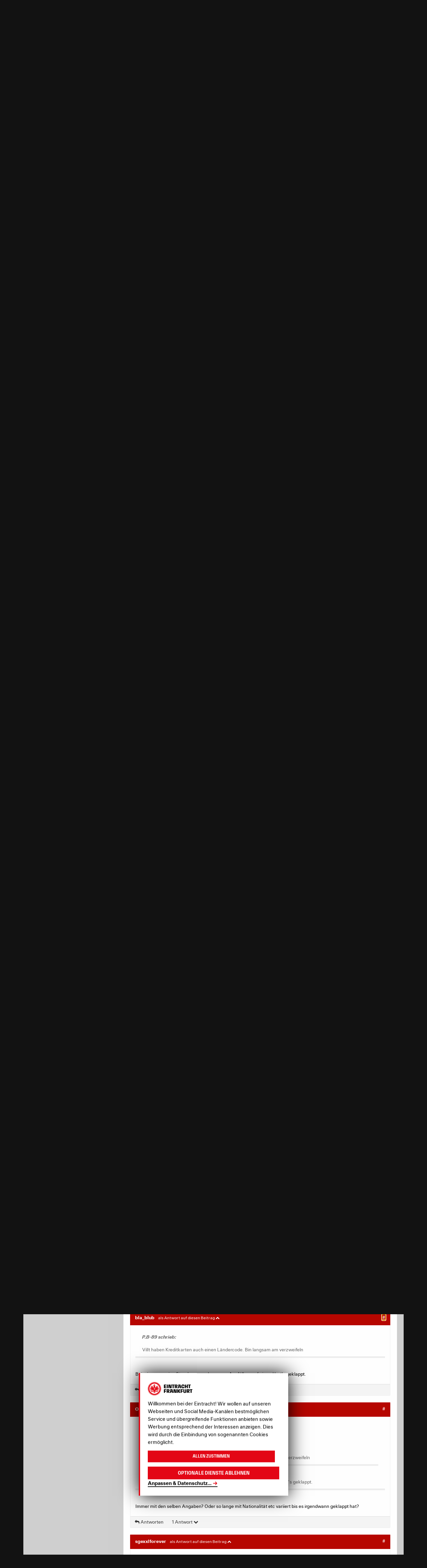

--- FILE ---
content_type: text/html; charset=utf-8
request_url: https://community.eintracht.de/forum/diskussionen/137655?page=9
body_size: 125787
content:
<!DOCTYPE html>
<html lang='de'>
<head>
<meta content='text/html; charset=UTF-8' http-equiv='Content-Type'>
<meta charset='utf-8'>
<meta content='width=device-width, initial-scale=1, maximum-scale=1, user-scalable=0' name='viewport'>
<title>Auswärts bei Barca (Kein Handel mit Karten! Siehe #605) - Forum - Eintracht Frankfurt</title>
<link href='https://nav-rollback--ef-design-production.netlify.app/assets/css/forum.min.css?v=232' rel='stylesheet'>
<script>
  window.MSInputMethodContext && document.documentMode && document.write('<script src="/oneworld/js/ie11CustomProperties.js"><\\x2fscript>');
</script>
<meta charset='utf-8'>
<meta content='IE=edge' http-equiv='X-UA-Compatible'>
<meta content='width=device-width, initial-scale=1.0, user-scalable=no, maximum-scale=1.0, minimum-scale=1.0' name='viewport'>
<title>Auswärts bei Barca (Kein Handel mit Karten! Siehe #605) - Forum - Eintracht Frankfurt</title>
<meta content='Gude! fliegt noch jemand am Dienstag um 7:30 ab FFM oder am Freitag um 10:30 zurück? Bezüglich Tickets: Bekommt man auch über Barca welche? Konnte über d...' name='description'>
<meta content='Gude! fliegt noch jemand am Dienstag um 7:30 ab FFM oder am Freitag um 10:30 zurück? Bezüglich Tickets: Bekommt man auch über Barca welche? Konnte über die Zuschauerzahl gegen Gala nichts finden!' property='og:description'>
<meta content='Auswärts bei Barca (Kein Handel mit Karten! Siehe #605)' property='og:title'>
<meta content='sport' property='og:type'>
<meta content='de' property='og:locale'>
<meta content='Eintracht Frankfurt Forum' property='og:site_name'>
<meta content='http://community.eintracht.de/forum/diskussionen/137655?page=9' property='og:url'>
<meta content='2022-03-18 15:06:37 +0100' property='article:published_time'>
<meta content='2022-04-16 21:20:17 +0200' property='article:modified_time'>
<script src='https://eintrachtcdn.s3.eu-central-1.amazonaws.com/assets/application.js'></script>
<!--[if lt IE 9]>
<script src="https://oss.maxcdn.com/html5shiv/3.7.2/html5shiv.min.js"></script>
<link href="https://eintrachtcdn.s3.eu-central-1.amazonaws.com/respond-proxy.html" id="respond-proxy" rel="respond-proxy" />
<link href="/respond.proxy.gif" id="respond-redirect" rel="respond-redirect" />
<script src="/respond.proxy.js"></script>
<![endif]-->
<script>
  var sas = sas || {};
    sas.cmd = sas.cmd || [];
    sas.cmd.push(function() {
      sas.setup({ networkid: 1023, domain: "//www3.smartadserver.com", async: true });
    });
    sas.cmd.push(function() {
      sas.call("onecall", {
        siteId: 67649,
        pageId: 519235,
        formats: [
          { id: 24022 } //486x60
          ,{ id: 24023 } //120x600
          ,{ id: 45660 } //
          ,{ id: 24995 }
          ,{ id: 27634 }
          ,{ id: 51074 }
          ,{ id: 40104 }
          ,{ id: 25265 }
          ,{ id: 59836 }
          ,{ id: 47242 }
          ,{ id: 52615 }
          ,{ id: 68245 }
          ,{ id: 73758 }
          ,{ id: 73760 }
          ,{ id: 73759 }
          ,{ id: 73761 }
          ,{ id: 82556 }
        ],
        target: ''
      });
    });
</script>

<script src="/assets/application-6d986f2a4a45c0f6fd700407c9a6d5ab02b390d7f6b2ec5729ede05fd8bbcf33.js"></script>
<script type="text/javascript">
  window.ajax_markdown_url = 'https://community.eintracht.de/forum/ajax/render_markdown';
  window.ajax_sanitize_quote_url = 'https://community.eintracht.de/forum/ajax/sanitize_quote';
</script>
<meta name="csrf-param" content="authenticity_token" />
<meta name="csrf-token" content="kIVm0s6erBPLsmgnljC_25ZO8Pu6r7J2kbwHo4dVxSmkZTioHN7f2aS22WX_KOClE5Sj37bqhmupq_3a-yYv4A" />
<link rel="stylesheet" type="text/css" href="https://bgrins.github.io/spectrum/spectrum.css">
<style type="text/css">
  html { scroll-behavior: initial; }
</style>

<link href='https://www.eintracht.de/favicon-32x32.png?v=e79b88d79f940dfd2afec3ea1169e18a' rel='icon'>
<script src='https://www.eintracht.de/klaro.config.js' type='application/javascript'></script>
<script src='https://www.eintracht.de/klaro.js' type='application/javascript'></script>
<script data-name='googletagmanager' data-type='application/javascript' type='opt-in'>
(function(w,d,s,l,i){w[l]=w[l]||[];w[l].push({'gtm.start':
new Date().getTime(),event:'gtm.js'});var f=d.getElementsByTagName(s)[0],
j=d.createElement(s),dl=l!='dataLayer'?'&l='+l:'';j.async=true;j.src=
'https://www.googletagmanager.com/gtm.js?id='+i+dl;f.parentNode.insertBefore(j,f);
})(window,document,'script','dataLayer','GTM-WGC7GTD');
</script>
</head>
<body data-branding='2019-20' data-theme='dark'>
<svg style='display: none;' xmlns='http://www.w3.org/2000/svg'>
<!-- Menu -->
<symbol id='ef-icon--menu-stores-24' viewbox='0 0 24 24'>
<g fill='none' stroke='currentColor' stroke-linecap='square' stroke-linejoin='miter' stroke-miterlimit='10' stroke-width='2'>
<path d='M19.734,23H4.266a2,2,0,0,1-1.985-2.248L4,7H20l1.719,13.752A2,2,0,0,1,19.734,23Z'></path>
<path d='M8,10V5a4.013,4.013,0,0,1,4-4h0a4.013,4.013,0,0,1,4,4v5' stroke='var(--color-accent)'></path>
</g>
</symbol>
<symbol id='ef-icon--menu-tv-24' viewbox='0 0 24 24'>
<g fill='none' stroke='currentColor' stroke-linecap='square' stroke-linejoin='miter' stroke-miterlimit='10' stroke-width='2'>
<circle cx='12' cy='12' r='11'></circle>
<polygon fill='var(--color-accent)' points=' 10,16 10,8 16,12 ' stroke='var(--color-accent)'></polygon>
</g>
</symbol>
<symbol id='ef-icon--menu-touchdown-24' viewbox='0 0 24 24'>
<g fill='none' stroke='currentColor' stroke-linecap='square' stroke-linejoin='miter' stroke-miterlimit='10' stroke-width='2'>
<line data-cap='butt' stroke-linecap='butt' x1='2.522' x2='10.529' y1='13.474' y2='21.471'></line>
<line data-cap='butt' stroke-linecap='butt' x1='13.509' x2='21.477' y1='2.522' y2='10.477'></line>
<path d='M3.091,20.9c-2.029-2.027-1.415-9.55,3.431-14.389,4.8-4.8,12.377-5.453,14.407-3.426s1.329,9.635-3.431,14.389C12.7,22.265,5.178,22.979,3.091,20.9Z'></path>
<line stroke='var(--color-accent)' x1='8.5' x2='12.5' y1='11.5' y2='15.5'></line>
<line stroke='var(--color-accent)' x1='11.5' x2='15.5' y1='8.5' y2='12.5'></line>
<line stroke='var(--color-accent)' x1='9' x2='15' y1='15' y2='9'></line>
</g>
</symbol>
<symbol id='ef-icon--menu-forum-24' viewbox='0 0 24 24'>
<g fill='none' stroke='currentColor' stroke-linecap='square' stroke-linejoin='miter' stroke-miterlimit='10' stroke-width='2'>
<path d='M20.4,16.8 C22,15.2,23,13.2,23,11c0-5-4.9-9-11-9S1,6,1,11c0,5,4.9,9,11,9c1.1,0,2.1-0.1,3.1-0.4L21,22L20.4,16.8z'></path>
<line stroke='var(--color-accent)' x1='8' x2='16' y1='9' y2='9'></line>
<line stroke='var(--color-accent)' x1='8' x2='13' y1='13' y2='13'></line>
</g>
</symbol>
<!-- Icons -->
<symbol id='ef-icon--x-12' viewbox='0 0 12 12'>
<g fill='currentColor'>
<path d='M10.707,1.293a1,1,0,0,0-1.414,0L6,4.586,2.707,1.293A1,1,0,0,0,1.293,2.707L4.586,6,1.293,9.293a1,1,0,1,0,1.414,1.414L6,7.414l3.293,3.293a1,1,0,0,0,1.414-1.414L7.414,6l3.293-3.293A1,1,0,0,0,10.707,1.293Z'></path>
</g>
</symbol>
<symbol id='ef-icon--chevron-up-12' viewbox='0 0 12 12'>
<g fill='currentColor'>
<path d='M11.625,7.219l-5-4a1,1,0,0,0-1.25,0l-5,4a1,1,0,1,0,1.25,1.562L6,5.281l4.375,3.5a1,1,0,1,0,1.25-1.562Z'></path>
</g>
</symbol>
<symbol id='ef-icon--chevron-down-12' viewbox='0 0 12 12'>
<g fill='currentColor'>
<path d='M10.375,3.219,6,6.719l-4.375-3.5A1,1,0,1,0,.375,4.781l5,4a1,1,0,0,0,1.25,0l5-4a1,1,0,0,0-1.25-1.562Z'></path>
</g>
</symbol>
<symbol id='ef-icon--list-16' viewbox='0 0 16 16'>
<g fill='currentColor'>
<rect height='2' width='10' x='6' y='1'></rect>
<rect height='2' width='10' x='6' y='7'></rect>
<rect height='2' width='10' x='6' y='13'></rect>
<path d='M3,0H1C0.4,0,0,0.4,0,1v2c0,0.6,0.4,1,1,1h2c0.6,0,1-0.4,1-1V1C4,0.4,3.6,0,3,0z' data-color='color-2'></path>
<path d='M3,6H1C0.4,6,0,6.4,0,7v2c0,0.6,0.4,1,1,1h2c0.6,0,1-0.4,1-1V7C4,6.4,3.6,6,3,6z' data-color='color-2'></path>
<path d='M3,12H1c-0.6,0-1,0.4-1,1v2c0,0.6,0.4,1,1,1h2c0.6,0,1-0.4,1-1v-2C4,12.4,3.6,12,3,12z' data-color='color-2'></path>
</g>
</symbol>
<symbol id='ef-icon--grid-16' viewbox='0 0 16 16'>
<g fill='currentColor'>
<path d='M6,0H1C0.4,0,0,0.4,0,1v5c0,0.6,0.4,1,1,1h5c0.6,0,1-0.4,1-1V1C7,0.4,6.6,0,6,0z'></path>
<path d='M15,0h-5C9.4,0,9,0.4,9,1v5c0,0.6,0.4,1,1,1h5c0.6,0,1-0.4,1-1V1C16,0.4,15.6,0,15,0z'></path>
<path d='M6,9H1c-0.6,0-1,0.4-1,1v5c0,0.6,0.4,1,1,1h5c0.6,0,1-0.4,1-1v-5C7,9.4,6.6,9,6,9z'></path>
<path d='M15,9h-5c-0.6,0-1,0.4-1,1v5c0,0.6,0.4,1,1,1h5c0.6,0,1-0.4,1-1v-5C16,9.4,15.6,9,15,9z'></path>
</g>
</symbol>
<symbol id='ef-icon--show-16' viewbox='0 0 16 16'>
<g fill='currentColor'>
<path d='M8,14c4.707,0,7.744-5.284,7.871-5.508c0.171-0.304,0.172-0.676,0.001-0.98C15.746,7.287,12.731,2,8,2 C3.245,2,0.251,7.289,0.126,7.514c-0.169,0.303-0.168,0.672,0.002,0.975C0.254,8.713,3.269,14,8,14z M8,4 c2.839,0,5.036,2.835,5.818,4C13.034,9.166,10.837,12,8,12c-2.841,0-5.038-2.838-5.819-4.001C2.958,6.835,5.146,4,8,4z'></path>
<circle cx='8' cy='8' data-color='color-2' r='2'></circle>
</g>
</symbol>
<symbol id='ef-icon--hide-16' viewbox='0 0 16 16'>
<g fill='currentColor'>
&gt;
<path d='M14.574,5.669l-1.424,1.424C13.428,7.44,13.656,7.757,13.819,8c-0.76,1.13-2.85,3.82-5.561,3.985L6.443,13.8 C6.939,13.924,7.457,14,8,14c4.707,0,7.744-5.284,7.871-5.508c0.171-0.304,0.172-0.676,0.001-0.98 C15.825,7.427,15.372,6.631,14.574,5.669z'></path>
<path d='M0.293,15.707C0.488,15.902,0.744,16,1,16s0.512-0.098,0.707-0.293l14-14c0.391-0.391,0.391-1.023,0-1.414 s-1.023-0.391-1.414,0l-2.745,2.745C10.515,2.431,9.331,2,8,2C3.245,2,0.251,7.289,0.126,7.514 c-0.169,0.303-0.168,0.672,0.002,0.975c0.07,0.125,1.044,1.802,2.693,3.276l-2.529,2.529C-0.098,14.684-0.098,15.316,0.293,15.707z M2.181,7.999C2.958,6.835,5.146,4,8,4c0.742,0,1.437,0.201,2.078,0.508L8.512,6.074C8.348,6.029,8.178,6,8,6C6.895,6,6,6.895,6,8 c0,0.178,0.029,0.348,0.074,0.512L4.24,10.346C3.285,9.51,2.559,8.562,2.181,7.999z'></path>
</g>
</symbol>
<symbol id='ef-icon--bookmark-16' viewbox='0 0 16 16'>
<path class='ef-bookmark__icon-path' d='M2.5,15.5l6-3,6,3V2.5a2,2,0,0,0-2-2h-8a2,2,0,0,0-2,2Z' fill='var(--color-back)' stroke='var(--color-front)' stroke-linecap='round' stroke-linejoin='round'></path>
</symbol>
<symbol id='ef-icon--x-16' viewbox='0 0 16 16'>
<g fill='currentColor'>
<path d='M14.7,1.3c-0.4-0.4-1-0.4-1.4,0L8,6.6L2.7,1.3c-0.4-0.4-1-0.4-1.4,0s-0.4,1,0,1.4L6.6,8l-5.3,5.3 c-0.4,0.4-0.4,1,0,1.4C1.5,14.9,1.7,15,2,15s0.5-0.1,0.7-0.3L8,9.4l5.3,5.3c0.2,0.2,0.5,0.3,0.7,0.3s0.5-0.1,0.7-0.3 c0.4-0.4,0.4-1,0-1.4L9.4,8l5.3-5.3C15.1,2.3,15.1,1.7,14.7,1.3z'></path>
</g>
</symbol>
<symbol id='ef-icon--x-32' viewbox='0 0 32 32'>
<g fill='currentColor'>
<path d='M31.3,0.7c-0.9-0.9-2.3-0.9-3.2,0L16,12.8L3.9,0.7C3-0.2,1.6-0.2,0.7,0.7s-0.9,2.3,0,3.2L12.8,16L0.7,28.1 c-0.9,0.9-0.9,2.3,0,3.2C1.1,31.8,1.6,32,2.3,32s1.1-0.2,1.6-0.7L16,19.2l12.1,12.1c0.5,0.5,1.1,0.7,1.6,0.7s1.1-0.2,1.6-0.7 c0.9-0.9,0.9-2.3,0-3.2L19.2,16L31.3,3.9C32.2,3,32.2,1.6,31.3,0.7z'></path>
</g>
</symbol>
<symbol id='ef-icon--cart-16' viewbox='0 0 16 16'>
<g fill='currentColor'>
<path d='M15,3H4.5L4,0.8C3.9,0.3,3.5,0,3,0H0v2h2.2L4,10.2C4.1,10.7,4.5,11,5,11h8c0.4,0,0.8-0.3,0.9-0.7l2-6 C16.1,3.8,15.8,3,15,3z'></path>
<circle cx='5' cy='14' data-color='color-2' r='2'></circle>
<circle cx='13' cy='14' data-color='color-2' r='2'></circle>
</g>
</symbol>
<symbol id='ef-icon--refresh-16' viewbox='0 0 16 16'>
<g fill='currentColor'>
<path d='M7.5,14C4.5,14,2,11.5,2,8.5S4.5,3,7.5,3c1.2,0,2.2,0.4,3.2,1H8v2h6V0h-2v2.5C10.7,1.5,9.2,1,7.5,1 C3.4,1,0,4.4,0,8.5S3.4,16,7.5,16S15,12.6,15,8.5h-2C13,11.5,10.5,14,7.5,14z'></path>
</g>
</symbol>
<symbol id='ef-icon--info-16' viewbox='0 0 16 16'>
<g fill='currentColor'>
<path d='M8,0C3.6,0,0,3.6,0,8s3.6,8,8,8s8-3.6,8-8S12.4,0,8,0z M9,12H7V7h2V12z M8,6C7.4,6,7,5.6,7,5s0.4-1,1-1 s1,0.4,1,1S8.6,6,8,6z'></path>
</g>
</symbol>
<symbol id='ef-icon--volume-20' viewbox='0 0 24 24'>
<g fill='currentColor'>
<path d='M3 9v6h4l5 5V4L7 9H3zm13.5 3c0-1.77-1.02-3.29-2.5-4.03v8.05c1.48-.73 2.5-2.25 2.5-4.02zM14 3.23v2.06c2.89.86 5 3.54 5 6.71s-2.11 5.85-5 6.71v2.06c4.01-.91 7-4.49 7-8.77s-2.99-7.86-7-8.77z'></path>
</g>
</symbol>
<symbol id='ef-icon--volume-off-20' viewbox='0 0 24 24'>
<g fill='currentColor'>
<path d='M16.5 12c0-1.77-1.02-3.29-2.5-4.03v2.21l2.45 2.45c.03-.2.05-.41.05-.63zm2.5 0c0 .94-.2 1.82-.54 2.64l1.51 1.51C20.63 14.91 21 13.5 21 12c0-4.28-2.99-7.86-7-8.77v2.06c2.89.86 5 3.54 5 6.71zM4.27 3L3 4.27 7.73 9H3v6h4l5 5v-6.73l4.25 4.25c-.67.52-1.42.93-2.25 1.18v2.06c1.38-.31 2.63-.95 3.69-1.81L19.73 21 21 19.73l-9-9L4.27 3zM12 4L9.91 6.09 12 8.18V4z'></path>
</g>
</symbol>
<symbol id='ef-icon--play-16' viewbox='0 0 16 16'>
<g fill='currentColor'>
<path d='M13.6,7.2l-10-7C2.9-0.3,2,0.2,2,1v14c0,0.8,0.9,1.3,1.6,0.8l10-7C14.1,8.4,14.1,7.6,13.6,7.2z'></path>
</g>
</symbol>
<symbol id='ef-icon--pause-16' viewbox='0 0 16 16'>
<g fill='currentColor'>
<path d='M5,1H2C1.4,1,1,1.4,1,2v12c0,0.6,0.4,1,1,1h3c0.6,0,1-0.4,1-1V2C6,1.4,5.6,1,5,1z'></path>
<path d='M14,1h-3c-0.6,0-1,0.4-1,1v12c0,0.6,0.4,1,1,1h3c0.6,0,1-0.4,1-1V2C15,1.4,14.6,1,14,1z'></path>
</g>
</symbol>
<symbol id='ef-icon--email-16' viewbox='0 0 16 16'>
<g fill='currentColor'>
<path d='M15,1H1C0.4,1,0,1.4,0,2v1.4l8,4.5l8-4.4V2C16,1.4,15.6,1,15,1z' data-color='color-2'></path>
<path d='M7.5,9.9L0,5.7V14c0,0.6,0.4,1,1,1h14c0.6,0,1-0.4,1-1V5.7L8.5,9.9C8.22,10.04,7.78,10.04,7.5,9.9z'></path>
</g>
</symbol>
<symbol id='ef-icon--facebook-16' viewbox='0 0 16 16'>
<g fill='currentColor'>
<path d='M6.02293,16L6,9H3V6h3V4c0-2.6992,1.67151-4,4.07938-4c1.15339,0,2.14468,0.08587,2.43356,0.12425v2.82082 l-1.66998,0.00076c-1.30953,0-1.56309,0.62227-1.56309,1.53541V6H13l-1,3H9.27986v7H6.02293z'></path>
</g>
</symbol>
<symbol id='ef-icon--ogp-16' viewbox='0 0 16 16'>
<g fill='currentColor'>
<path d='M6.02293,16L6,9H3V6h3V4c0-2.6992,1.67151-4,4.07938-4c1.15339,0,2.14468,0.08587,2.43356,0.12425v2.82082 l-1.66998,0.00076c-1.30953,0-1.56309,0.62227-1.56309,1.53541V6H13l-1,3H9.27986v7H6.02293z'></path>
</g>
</symbol>
<symbol id='ef-icon--instagram-16' viewbox='0 0 16 16'>
<g fill='currentColor'>
<circle cx='12.145' cy='3.892' r='0.96'></circle>
<path d='M8,12c-2.206,0-4-1.794-4-4s1.794-4,4-4s4,1.794,4,4S10.206,12,8,12z M8,6C6.897,6,6,6.897,6,8 s0.897,2,2,2s2-0.897,2-2S9.103,6,8,6z' data-color='color-2'></path>
<path d='M12,16H4c-2.056,0-4-1.944-4-4V4c0-2.056,1.944-4,4-4h8c2.056,0,4,1.944,4,4v8C16,14.056,14.056,16,12,16z M4,2C3.065,2,2,3.065,2,4v8c0,0.953,1.047,2,2,2h8c0.935,0,2-1.065,2-2V4c0-0.935-1.065-2-2-2H4z'></path>
</g>
</symbol>
<symbol id='ef-icon--twitter-16' viewbox='0 0 16 16'>
<g fill='currentColor'>
<path d='m12.64.78h2.45l-5.38,6.13,6.29,8.32h-4.94l-3.87-5.05-4.43,5.05H.32l5.7-6.56L0,.78h5.06l3.49,4.62L12.64.78Zm-.86,13.01h1.36L4.35,2.16h-1.46l8.9,11.62Z' stroke-width='0'></path>
</g>
</symbol>
<symbol id='ef-icon--whatsapp-16' viewbox='0 0 16 16'>
<g fill='currentColor'>
<path d='M13.6,2.3C12.1,0.8,10.2,0,8,0C3.7,0,0.1,3.6,0.1,7.9c0,1.4,0.4,2.8,1.1,4L0,16l4.2-1.1c1.2,0.6,2.5,1,3.8,1 h0h0c4.4,0,7.9-3.6,7.9-7.9C16,5.8,15.1,3.8,13.6,2.3z M11.9,10.8c-0.2,0.5-1,0.9-1.3,0.9c-0.3,0.1-1.3,0-2.4-0.5 c-2-0.9-3.3-2.9-3.4-3C4.7,8.1,4,7.1,4,6.2s0.5-1.5,0.7-1.7c0.4-0.4,1.2-0.3,1.4,0.1C6.2,5,6.6,6,6.7,6.1s0.1,0.5-0.2,0.7 C6.4,6.8,5.9,7.2,6.1,7.5c0.1,0.2,0.5,0.8,1.1,1.4c0.8,0.7,1.4,0.9,1.6,1C9,10,9.1,10,9.2,9.8C9.3,9.7,9.7,9.2,9.8,9 c0.1-0.2,0.3-0.2,0.4-0.1s1.2,0.5,1.4,0.6C11.8,9.7,12,9.7,12,9.8C12.1,9.9,12.1,10.3,11.9,10.8z'></path>
</g>
</symbol>
<symbol id='ef-icon--youtube-16' viewbox='0 0 16 16'>
<g fill='currentColor'>
<path d='M15.8,4.8c-0.2-1.3-0.8-2.2-2.2-2.4C11.4,2,8,2,8,2S4.6,2,2.4,2.4C1,2.6,0.3,3.5,0.2,4.8C0,6.1,0,8,0,8 s0,1.9,0.2,3.2c0.2,1.3,0.8,2.2,2.2,2.4C4.6,14,8,14,8,14s3.4,0,5.6-0.4c1.4-0.3,2-1.1,2.2-2.4C16,9.9,16,8,16,8S16,6.1,15.8,4.8z M6,11V5l5,3L6,11z'></path>
</g>
</symbol>
<symbol id='ef-icon--tiktok-16' viewbox='0 0 16 16'>
<g fill='currentColor'>
<path d='M6.793,5.958V8.706a2.392,2.392,0,0,0-3,2.216,2.163,2.163,0,0,0,2.312,2.3,2.155,2.155,0,0,0,2.311-2.326V0h2.719c.463,2.876,1.9,3.544,3.827,3.852V6.608a8.19,8.19,0,0,1-3.75-1.266v5.445C11.21,13.25,9.75,16,6.125,16A5.11,5.11,0,0,1,1.04,10.761,5.01,5.01,0,0,1,6.793,5.958Z'></path>
</g>
</symbol>
<symbol id='ef-icon--twitch-16' viewbox='0 0 16 16'>
<g fill='currentColor'>
<path d='M1.433,0,.358,2.746V14H4v2H6.328l2.03-2h3.1l4.179-4.209V0ZM14.209,9.075l-2.388,2.388H8l-2,2.03v-2.03H2.746V1.433H14.209Z'></path>
<rect data-color='color-2' height='4.175' width='1.433' x='10.388' y='4.179'></rect>
<rect data-color='color-2' height='4.175' width='1.433' x='6.567' y='4.179'></rect>
</g>
</symbol>
<symbol id='ef-icon--pinterest-16' viewbox='0 0 16 16'>
<g fill='currentColor'>
<path d='M8,0C3.6,0,0,3.6,0,8c0,3.4,2.1,6.3,5.1,7.4c-0.1-0.6-0.1-1.6,0-2.3c0.1-0.6,0.9-4,0.9-4S5.8,8.7,5.8,8 C5.8,6.9,6.5,6,7.3,6c0.7,0,1,0.5,1,1.1c0,0.7-0.4,1.7-0.7,2.7c-0.2,0.8,0.4,1.4,1.2,1.4c1.4,0,2.5-1.5,2.5-3.7 c0-1.9-1.4-3.3-3.3-3.3c-2.3,0-3.6,1.7-3.6,3.5c0,0.7,0.3,1.4,0.6,1.8C5,9.7,5,9.8,5,9.9c-0.1,0.3-0.2,0.8-0.2,0.9 c0,0.1-0.1,0.2-0.3,0.1c-1-0.5-1.6-1.9-1.6-3.1C2.9,5.3,4.7,3,8.2,3c2.8,0,4.9,2,4.9,4.6c0,2.8-1.7,5-4.2,5c-0.8,0-1.6-0.4-1.8-0.9 c0,0-0.4,1.5-0.5,1.9c-0.2,0.7-0.7,1.6-1,2.1C6.4,15.9,7.2,16,8,16c4.4,0,8-3.6,8-8C16,3.6,12.4,0,8,0z'></path>
</g>
</symbol>
<symbol id='ef-icon--threads-16' viewbox='0 0 16 16'>
<g fill='currentColor'>
<path d='M11.61,7.32c.07.03.14.06.21.09.97.47,1.69,1.17,2.06,2.05.52,1.22.57,3.19-1.01,4.77-1.21,1.21-2.68,1.75-4.75,1.77h0c-2.34-.02-4.14-.8-5.35-2.34-1.09-1.37-1.64-3.27-1.66-5.65h0v-.02c.02-2.38.57-4.28,1.65-5.65C3.97.8,5.77.02,8.11,0h0c2.34.02,4.16.8,5.41,2.33.61.76,1.07,1.67,1.35,2.72l-1.35.36c-.24-.86-.59-1.59-1.07-2.18-.97-1.19-2.43-1.81-4.35-1.82-1.9.02-3.34.63-4.27,1.81-.87,1.11-1.33,2.72-1.34,4.77.02,2.06.47,3.66,1.34,4.78.93,1.19,2.37,1.8,4.27,1.81,1.71-.01,2.85-.42,3.79-1.36,1.08-1.07,1.06-2.39.71-3.2-.2-.47-.57-.87-1.06-1.16-.12.9-.39,1.61-.82,2.16-.57.73-1.38,1.12-2.42,1.18-.79.04-1.54-.15-2.13-.53-.69-.46-1.1-1.16-1.14-1.98-.08-1.61,1.19-2.77,3.17-2.88.7-.04,1.36,0,1.97.09-.08-.49-.24-.89-.49-1.17-.33-.39-.85-.59-1.54-.59h-.02c-.55,0-1.3.15-1.78.88l-1.15-.79c.64-.97,1.68-1.5,2.93-1.5h.03c2.09,0,3.33,1.32,3.46,3.59h0ZM6.41,9.61c.04.84.95,1.23,1.82,1.18.85-.05,1.82-.38,1.98-2.44-.44-.1-.93-.15-1.45-.15-.16,0-.32,0-.48.01-1.43.08-1.91.77-1.87,1.39h0Z'></path>
</g>
</symbol>
<symbol id='ef-icon--share-android-16' viewbox='0 0 16 16'>
<g fill='currentColor'>
<path d='M12,6c1.654,0,3-1.346,3-3s-1.346-3-3-3S9,1.346,9,3c0,0.223,0.029,0.439,0.075,0.649l-3.22,2.012 C5.343,5.254,4.704,5,4,5C2.346,5,1,6.346,1,8s1.346,3,3,3c0.704,0,1.343-0.254,1.855-0.661l3.22,2.012C9.029,12.561,9,12.777,9,13 c0,1.654,1.346,3,3,3s3-1.346,3-3s-1.346-3-3-3c-0.704,0-1.343,0.254-1.855,0.661l-3.22-2.012C6.971,8.439,7,8.223,7,8 S6.971,7.561,6.925,7.351l3.22-2.012C10.657,5.746,11.296,6,12,6z'></path>
</g>
</symbol>
<symbol id='ef-icon--share-ios-16' viewbox='0 0 16 16'>
<g fill='currentColor'>
<polygon data-color='color-2' points='7,4 7,11 9,11 9,4 11.4,4 8,0 4.6,4 '></polygon>
<path d='M15,16H1c-0.6,0-1-0.4-1-1V6c0-0.6,0.4-1,1-1h3v2H2v7h12V7h-2V5h3c0.6,0,1,0.4,1,1v9C16,15.6,15.6,16,15,16z '></path>
</g>
</symbol>
<symbol id='ef-icon--gallery-16' viewbox='0 0 16 16'>
<g fill='currentColor'>
<path d='M11,12H1c-0.553,0-1-0.447-1-1V1c0-0.552,0.447-1,1-1h10c0.553,0,1,0.448,1,1v10C12,11.553,11.553,12,11,12z '></path>
<path d='M15,16H4v-2h10V4h2v11C16,15.553,15.553,16,15,16z' data-color='color-2'></path>
</g>
</symbol>
<symbol id='ef-icon--soccer-ball-16' viewbox='0 0 16 16'>
<g fill='currentColor'>
<path d='M8,0C3.6,0,0,3.6,0,8s3.6,8,8,8s8-3.6,8-8S12.4,0,8,0z M12.7,11.8l-2,0l-0.6,1.9c-1.4,0.5-2.9,0.5-4.3,0 l-0.6-1.9l-2,0C2.4,10.7,1.9,9.3,2,7.7l1.6-1.1L3,4.7c0.8-1.2,2-2.1,3.5-2.5L8,3.4l1.6-1.2C11,2.6,12.2,3.5,13,4.7l-0.6,1.9L14,7.7 C14.1,9.3,13.6,10.7,12.7,11.8z'></path>
<polygon data-color='color-2' points='5.5,7.4 6.7,9.9 9.3,9.9 10.5,7.4 8,5.5 '></polygon>
</g>
</symbol>
<symbol id='ef-icon--yellow-card-16' viewbox='0 0 16 16'>
<g fill='currentColor'>
<rect height='16' rx='1' width='14'></rect>
</g>
</symbol>
<symbol id='ef-icon--red-card-16' viewbox='0 0 16 16'>
<g fill='currentColor'>
<rect height='16' rx='1' width='14'></rect>
</g>
</symbol>
<symbol id='ef-icon--2nd-yellow-card-16' viewbox='0 0 16 16'>
<g>
<rect data-color='color-1' height='12' rx='1' ry='1' width='10'></rect>
<path d='M15.124,4.085l-3-.375-.248,1.984,2.007.251-.995,7.938-6.946-.871L5.694,15l7.938,1a1.066,1.066,0,0,0,.125.008,1,1,0,0,0,.992-.876L15.992,5.2a1,1,0,0,0-.868-1.116Z' data-color='color-2'></path>
</g>
</symbol>
<symbol id='ef-icon--substitution-16' viewbox='0 0 16 16'>
<g>
<path d='M5,3V0L0,4l5,4V5h8c0.552,0,1-0.448,1-1v0c0-0.552-0.448-1-1-1H5z' data-color='color-1'></path>
<path d='M11,11H3c-0.552,0-1,0.448-1,1v0c0,0.552,0.448,1,1,1h8v3l5-4l-5-4V11z' data-color='color-2'></path>
</g>
</symbol>
<symbol id='ef-icon--video-assist-16' viewbox='0 0 16 16'>
<g fill='currentColor'>
<path d='M11,6V3c0-0.6-0.4-1-1-1H1C0.4,2,0,2.4,0,3v10c0,0.6,0.4,1,1,1h9c0.6,0,1-0.4,1-1v-3l5,2V4L11,6z'></path>
</g>
</symbol>
<symbol id='ef-icon--half-time-16' viewbox='0 0 16 16'>
<g fill='currentColor'>
<path d='M8,0C3.6,0,0,3.6,0,8s3.6,8,8,8s8-3.6,8-8S12.4,0,8,0z M2,8c0-3.3,2.7-6,6-6v12C4.7,14,2,11.3,2,8z'></path>
</g>
</symbol>
<symbol id='ef-icon--whistle-16' viewbox='0 0 16 16'>
<g fill='currentColor'>
<path d='M16,3H5C2.2385864,3,0,5.2385864,0,8s2.2385864,5,5,5s5-2.2385864,5-5 c0-0.3425293-0.0351562-0.6768188-0.100769-1H14L16,3z'></path>
</g>
</symbol>
<symbol id='ef-icon--user-16' viewbox='0 0 16 16'>
<g fill='currentColor'>
<path d='M8,9L8,9C5.8,9,4,7.2,4,5V4c0-2.2,1.8-4,4-4h0c2.2,0,4,1.8,4,4v1C12,7.2,10.2,9,8,9z'></path>
<path d='M10,11H6c-2.8,0-5,2.2-5,5v0h14v0C15,13.2,12.8,11,10,11z' data-color='color-2'></path>
</g>
</symbol>
<symbol id='ef-icon--search-16' viewbox='0 0 16 16'>
<g fill='currentColor'>
<path d='M12.7,11.3c0.9-1.2,1.4-2.6,1.4-4.2C14.1,3.2,11,0,7.1,0S0,3.2,0,7.1c0,3.9,3.2,7.1,7.1,7.1 c1.6,0,3.1-0.5,4.2-1.4l3,3c0.2,0.2,0.5,0.3,0.7,0.3s0.5-0.1,0.7-0.3c0.4-0.4,0.4-1,0-1.4L12.7,11.3z M7.1,12.1 C4.3,12.1,2,9.9,2,7.1S4.3,2,7.1,2s5.1,2.3,5.1,5.1S9.9,12.1,7.1,12.1z'></path>
</g>
</symbol>
<symbol id='ef-icon--chat-16' viewbox='0 0 16 16'>
<g fill='currentColor'>
<path d='M16,7c0-3.866-3.582-7-8-7S0,3.134,0,7s3.582,7,8,7c.599,0,1.181-.062,1.743-.172l3.5,2.1c.079,.047,.168,.071,.257,.071,.085,0,.17-.021,.246-.065,.157-.089,.254-.255,.254-.435v-3.881c1.241-1.233,2-2.847,2-4.619Z'></path>
</g>
</symbol>
<symbol id='ef-icon--pin-16' viewbox='0 0 16 16'>
<g stroke='currentColor' stroke-width='1'>
<path d='M13.5,6c0,4.5-5.5,9.5-5.5,9.5S2.5,10.5,2.5,6a5.5,5.5,0,0,1,11,0Z' fill='none' stroke='currentColor' stroke-linecap='round' stroke-linejoin='round'></path>
<circle cx='8' cy='6' data-color='color-2' fill='none' r='2.5' stroke-linecap='round' stroke-linejoin='round'></circle>
</g>
</symbol>
<symbol id='ef-icon--arrow-left-16' viewbox='0 0 16 16'>
<g fill='currentColor'>
<polygon points='6.7,14.7 8.1,13.3 3.8,9 16,9 16,7 3.8,7 8.1,2.7 6.7,1.3 0,8 '></polygon>
</g>
</symbol>
<symbol id='ef-icon--arrow-right-16' viewbox='0 0 16 16'>
<g fill='currentColor'>
<polygon points='9.3,1.3 7.9,2.7 12.2,7 0,7 0,9 12.2,9 7.9,13.3 9.3,14.7 16,8 '></polygon>
</g>
</symbol>
<symbol id='ef-icon--chevron-left-16' viewbox='0 0 16 16'>
<g fill='currentColor'>
<polygon points='11.1,15.7 3.4,8 11.1,0.3 12.6,1.7 6.3,8 12.6,14.3 '></polygon>
</g>
</symbol>
<symbol id='ef-icon--chevron-right-16' viewbox='0 0 16 16'>
<g fill='currentColor'>
<polygon points='4.9,15.7 3.4,14.3 9.7,8 3.4,1.7 4.9,0.3 12.6,8 '></polygon>
</g>
</symbol>
<symbol id='ef-icon--chevron-left-32' viewbox='0 0 32 32'>
<g fill='currentColor'>
<polygon points='22.4,32 6.4,16 22.4,0 25.6,2.9 12.5,16 25.6,29.1   '></polygon>
</g>
</symbol>
<symbol id='ef-icon--chevron-right-32' viewbox='0 0 32 32'>
<g fill='currentColor'>
<polygon points='9.6,32 6.4,29.1 19.5,16 6.4,2.9 9.6,0 25.6,16  '></polygon>
</g>
</symbol>
<symbol id='ef-icon--arrow-up-24' viewbox='0 0 24 24'>
<g fill='currentColor'>
<path d='M12.707,1.293L20.414,9L19,10.414l-6-6V22c0,0.553-0.448,1-1,1s-1-0.447-1-1V4.414l-6,6L3.586,9l7.707-7.707 C11.684,0.902,12.316,0.902,12.707,1.293z'></path>
</g>
</symbol>
<symbol id='ef-icon--chevron-down-16' viewbox='0 0 16 16'>
<g fill='currentColor'>
<path d='M8,12c-0.232,0-0.463-0.08-0.651-0.241l-7.759-6.65L0.892,3.59L8,9.683l7.108-6.093l1.302,1.519l-7.759,6.65 C8.463,11.92,8.232,12,8,12z'></path>
</g>
</symbol>
<symbol id='ef-icon--share-android-24' viewbox='0 0 24 24'>
<g fill='currentColor'>
<path d='M18 16.08c-.76 0-1.44.3-1.96.77L8.91 12.7c.05-.23.09-.46.09-.7s-.04-.47-.09-.7l7.05-4.11c.54.5 1.25.81 2.04.81 1.66 0 3-1.34 3-3s-1.34-3-3-3-3 1.34-3 3c0 .24.04.47.09.7L8.04 9.81C7.5 9.31 6.79 9 6 9c-1.66 0-3 1.34-3 3s1.34 3 3 3c.79 0 1.5-.31 2.04-.81l7.12 4.16c-.05.21-.08.43-.08.65 0 1.61 1.31 2.92 2.92 2.92 1.61 0 2.92-1.31 2.92-2.92s-1.31-2.92-2.92-2.92z'></path>
</g>
</symbol>
<symbol id='ef-icon--share-ios-24' viewbox='0 0 24 24'>
<g fill='currentColor' stroke='currentColor' stroke-linecap='square' stroke-linejoin='miter' stroke-width='2'>
<line data-cap='butt' data-color='color-2' fill='none' stroke-linecap='butt' stroke-miterlimit='10' x1='12' x2='12' y1='2' y2='16'></line>
<polyline data-color='color-2' fill='none' points='8 6 12 2 16 6' stroke-miterlimit='10'></polyline>
<polyline fill='none' points='17 10 21 10 21 23 3 23 3 10 7 10' stroke='#ffffff' stroke-miterlimit='10'></polyline>
</g>
</symbol>
<symbol id='ef-icon--hamburger-24' viewbox='0 0 24 24'>
<g fill='currentColor'>
<path d='M23,13H1c-0.552,0-1-0.447-1-1s0.448-1,1-1h22c0.552,0,1,0.447,1,1S23.552,13,23,13z' data-color='color-2'></path>
<path d='M23,6H1C0.448,6,0,5.553,0,5s0.448-1,1-1h22c0.552,0,1,0.447,1,1S23.552,6,23,6z'></path>
<path d='M12,20H1c-0.552,0-1-0.447-1-1s0.448-1,1-1h11c0.552,0,1,0.447,1,1S12.552,20,12,20z'></path>
</g>
</symbol>
<symbol id='ef-icon--info-24' viewbox='0 0 24 24'>
<g fill='currentColor'>
<path d='M12,0C5.383,0,0,5.383,0,12s5.383,12,12,12s12-5.383,12-12S18.617,0,12,0z M14.658,18.284 c-0.661,0.26-2.952,1.354-4.272,0.191c-0.394-0.346-0.59-0.785-0.59-1.318c0-0.998,0.328-1.868,0.919-3.957 c0.104-0.395,0.231-0.907,0.231-1.313c0-0.701-0.266-0.887-0.987-0.887c-0.352,0-0.742,0.125-1.095,0.257l0.195-0.799 c0.787-0.32,1.775-0.71,2.621-0.71c1.269,0,2.203,0.633,2.203,1.837c0,0.347-0.06,0.955-0.186,1.375l-0.73,2.582 c-0.151,0.522-0.424,1.673-0.001,2.014c0.416,0.337,1.401,0.158,1.887-0.071L14.658,18.284z M13.452,8c-0.828,0-1.5-0.672-1.5-1.5 s0.672-1.5,1.5-1.5s1.5,0.672,1.5,1.5S14.28,8,13.452,8z'></path>
</g>
</symbol>
<symbol id='ef-icon--soccer-ball-24' viewbox='0 0 24 24'>
<g fill='currentColor'>
<polygon points='8 11 10 15 14 15 16 11 12 8 8 11'></polygon>
<path d='M12,0A12,12,0,1,0,24,12,12.013,12.013,0,0,0,12,0Zm8.068,17.883-3.836-.058L15.1,21.5a9.91,9.91,0,0,1-6.2,0L7.768,17.825l-3.836.058A9.932,9.932,0,0,1,2,12v-.007L5.152,9.775,3.911,6.144A10.04,10.04,0,0,1,8.92,2.49L12,4.8l3.08-2.31a10.04,10.04,0,0,1,5.009,3.654L18.848,9.775,22,11.993V12A9.932,9.932,0,0,1,20.068,17.883Z'></path>
</g>
</symbol>
<symbol id='ef-icon--substitution-24' viewbox='0 0 24 24'>
<g>
<path d='M22,16H10v-5.9L0.3,17l9.7,6.9V18h12c0.6,0,1-0.4,1-1S22.6,16,22,16z' data-color='color-1'></path>
<path d='M14,13.9L23.7,7L14,0.1V6H2C1.4,6,1,6.4,1,7s0.4,1,1,1h12V13.9z' data-color='color-2'></path>
</g>
</symbol>
<symbol id='ef-icon--change-24' viewbox='0 0 24 24'>
<g fill='currentColor'>
<path d='M22,16H4.414l3.293-3.293a1,1,0,0,0-1.414-1.414l-5,5a1,1,0,0,0,0,1.414l5,5a1,1,0,1,0,1.414-1.414L4.414,18H22a1,1,0,0,0,0-2Z' data-color='color-2'></path>
<path d='M17.707,1.293a1,1,0,0,0-1.414,1.414L19.586,6H2A1,1,0,0,0,2,8H19.586l-3.293,3.293a1,1,0,1,0,1.414,1.414l5-5a1,1,0,0,0,0-1.414Z'></path>
</g>
</symbol>
<symbol id='ef-icon--organization-24' viewbox='0 0 24 24'>
<g fill='currentColor'>
<path d='M7,10H5V1c0-0.553,0.447-1,1-1h12c0.553,0,1,0.447,1,1v6h-2V2H7V10z' data-color='color-2'></path>
<path d='M23,8h-9c-0.553,0-1,0.447-1,1v13h-2v-9c0-0.553-0.447-1-1-1H1c-0.553,0-1,0.447-1,1v10c0,0.553,0.447,1,1,1 h22c0.553,0,1-0.447,1-1V9C24,8.447,23.553,8,23,8z M7,21H4v-2h3V21z M7,17H4v-2h3V17z M20,21h-3v-2h3V21z M20,17h-3v-2h3V17z M20,13h-3v-2h3V13z'></path>
</g>
</symbol>
<symbol id='ef-icon--user-back-24' viewbox='0 0 24 24'>
<g fill='currentColor'>
<path d='M9,12H9C6.24,12,4,8.761,4,6V5A5,5,0,0,1,9,0H9a5,5,0,0,1,5,5V6C14,8.761,11.762,12,9,12Z' fill='#000000'></path>
<path d='M12,19a6.968,6.968,0,0,1,1.611-4.466A21.087,21.087,0,0,0,9,14a22.24,22.24,0,0,0-6.974,1.193A2.988,2.988,0,0,0,0,18.031V22H12.683A6.962,6.962,0,0,1,12,19Z' fill='#000000'></path>
<polygon data-color='color-2' points='20 15 20 18 24 18 24 20 20 20 20 23 15 19 20 15'></polygon>
</g>
</symbol>
<symbol id='ef-icon--mail-24' viewbox='0 0 24 24'>
<g fill='currentColor'>
<path d='M21,2H3A3,3,0,0,0,0,5V19a3,3,0,0,0,3,3H21a3,3,0,0,0,3-3V5A3,3,0,0,0,21,2ZM8.207,15.207l-2.5,2.5a1,1,0,0,1-1.414-1.414l2.5-2.5Zm11.5,2.5a1,1,0,0,1-1.414,0l-2.5-2.5,1.414-1.414,2.5,2.5A1,1,0,0,1,19.707,17.707Zm0-10-7,7a1,1,0,0,1-1.414,0l-7-7A1,1,0,0,1,5.707,6.293L12,12.586l6.293-6.293a1,1,0,1,1,1.414,1.414Z'></path>
</g>
</symbol>
<symbol id='ef-icon--chat-24' viewbox='0 0 24 24'>
<g fill='currentColor'>
<path d='M24,11c0-5.5-5.4-10-12-10S0,5.5,0,11s5.4,10,12,10c1,0,2-0.1,3-0.3l5.6,2.2c0.1,0,0.2,0.1,0.4,0.1 c0.2,0,0.4-0.1,0.6-0.2c0.3-0.2,0.4-0.6,0.4-0.9l-0.5-4.7C23.1,15.4,24,13.2,24,11z M14,14H7v-2h7V14z M17,10H7V8h10V10z'></path>
</g>
</symbol>
<symbol id='ef-icon--users-wm-24' viewbox='0 0 24 24'>
<g fill='currentColor'>
<path d='M23.371,14.749l-3.742-1.5A1,1,0,0,1,19,12.323v-.878A3.982,3.982,0,0,0,21,8V6.172a4.116,4.116,0,0,0-3.607-4.153A4,4,0,0,0,13,6V8a3.982,3.982,0,0,0,2,3.445v.878a4.737,4.737,0,0,1-1.6,2.065c-.068.044-.134.093-.2.138l.911.365A2.988,2.988,0,0,1,16,17.677V20a2.966,2.966,0,0,1-.184,1H23a1,1,0,0,0,1-1V15.677A1,1,0,0,0,23.371,14.749Z' data-color='color-2'></path>
<path d='M13.371,16.749l-3.742-1.5A1,1,0,0,1,9,14.323v-.451a7.18,7.18,0,0,0,3.248-1.115.988.988,0,0,0,.181-1.416A5.991,5.991,0,0,1,11,8.038a3.879,3.879,0,0,0-1.9-3.5A4.046,4.046,0,0,0,3,8a5.943,5.943,0,0,1-1.429,3.342.987.987,0,0,0,.181,1.415A7.18,7.18,0,0,0,5,13.872v.451a1,1,0,0,1-.629.928l-3.742,1.5A1,1,0,0,0,0,17.677V20a1,1,0,0,0,1,1H13a1,1,0,0,0,1-1V17.677A1,1,0,0,0,13.371,16.749Z'></path>
</g>
</symbol>
<symbol id='ef-icon--profile-24' viewbox='0 0 24 24'>
<g fill='currentColor'>
<path d='M9,12c2.757,0,5-2.243,5-5V5c0-2.757-2.243-5-5-5S4,2.243,4,5v2C4,9.757,6.243,12,9,12z'></path>
<path d='M15.423,15.145C14.042,14.622,11.806,14,9,14s-5.042,0.622-6.424,1.146C1.035,15.729,0,17.233,0,18.886V24 h18v-5.114C18,17.233,16.965,15.729,15.423,15.145z'></path>
<rect data-color='color-2' height='2' width='8' x='16' y='3'></rect>
<rect data-color='color-2' height='2' width='8' x='16' y='8'></rect>
<rect data-color='color-2' height='2' width='5' x='19' y='13'></rect>
</g>
</symbol>
<symbol id='ef-icon--settings-24' viewbox='0 0 24 24'>
<g fill='currentColor'>
<path d='M20.872,13.453A9.033,9.033,0,0,0,21,12a9.033,9.033,0,0,0-.128-1.453l2.1-2.029A1,1,0,0,0,23.143,7.3l-1.5-2.6A1.009,1.009,0,0,0,20.5,4.239l-2.8.8a9.017,9.017,0,0,0-2.527-1.451L14.47.758A1,1,0,0,0,13.5,0h-3a1,1,0,0,0-.97.758l-.707,2.83A9.017,9.017,0,0,0,6.3,5.039l-2.8-.8A1.01,1.01,0,0,0,2.357,4.7L.857,7.3a1,1,0,0,0,.171,1.219l2.1,2.029A9.033,9.033,0,0,0,3,12a9.033,9.033,0,0,0,.128,1.453l-2.1,2.029A1,1,0,0,0,.857,16.7l1.5,2.6a1,1,0,0,0,.867.5,1.048,1.048,0,0,0,.275-.038l2.8-.8a9.017,9.017,0,0,0,2.527,1.451l.707,2.83A1,1,0,0,0,10.5,24h3a1,1,0,0,0,.97-.758l.707-2.83A9.017,9.017,0,0,0,17.7,18.961l2.8.8a1.048,1.048,0,0,0,.275.038,1,1,0,0,0,.867-.5l1.5-2.6a1,1,0,0,0-.171-1.219ZM12,16a4,4,0,1,1,4-4A4,4,0,0,1,12,16Z'></path>
</g>
</symbol>
<symbol id='ef-icon--alert-24' viewbox='0 0 24 24'>
<g fill='currentColor'>
<path d='M23.865,20.5l-11-19a1.04,1.04,0,0,0-1.73,0l-11,19A1,1,0,0,0,1,22H23a1,1,0,0,0,.865-1.5ZM13.206,8l-.473,6.6H11.267L10.821,8ZM12,19a1.467,1.467,0,1,1,1.467-1.467A1.467,1.467,0,0,1,12,19Z'></path>
</g>
</symbol>
<symbol id='ef-icon--members-24' viewbox='0 0 24 24'>
<g fill='currentColor'>
<path d='M12,6L12,6c-1.657,0-3-1.343-3-3v0c0-1.657,1.343-3,3-3h0c1.657,0,3,1.343,3,3v0C15,4.657,13.657,6,12,6z'></path>
<path d='M4,19v-8c0-1.13,0.391-2.162,1.026-3H2c-1.105,0-2,0.895-2,2v6h2v5c0,0.552,0.448,1,1,1h2 c0.552,0,1-0.448,1-1v-2H4z' data-color='color-2'></path>
<path d='M14,24h-4c-0.552,0-1-0.448-1-1v-6H6v-6c0-1.657,1.343-3,3-3h6c1.657,0,3,1.343,3,3v6h-3v6 C15,23.552,14.552,24,14,24z'></path>
<path d='M4,7L4,7C2.895,7,2,6.105,2,5v0c0-1.105,0.895-2,2-2h0c1.105,0,2,0.895,2,2v0 C6,6.105,5.105,7,4,7z' data-color='color-2'></path>
<path d='M20,19v-8c0-1.13-0.391-2.162-1.026-3H22c1.105,0,2,0.895,2,2v6h-2v5c0,0.552-0.448,1-1,1h-2 c-0.552,0-1-0.448-1-1v-2H20z' data-color='color-2'></path>
<path d='M20,7L20,7c1.105,0,2-0.895,2-2v0c0-1.105-0.895-2-2-2h0c-1.105,0-2,0.895-2,2v0 C18,6.105,18.895,7,20,7z' data-color='color-2'></path>
</g>
</symbol>
<symbol id='ef-icon--folder-24' viewbox='0 0 24 24'>
<g fill='currentColor'>
<path d='M23.805,8.406A1,1,0,0,0,23,8H5a1,1,0,0,0-.956.706L2,15.349V3H7.465l1.7,2.555A1,1,0,0,0,10,6h8V7h2V5a1,1,0,0,0-1-1H10.535l-1.7-2.555A1,1,0,0,0,8,1H1A1,1,0,0,0,0,2V22H.025a.98.98,0,0,0,.17.594A1,1,0,0,0,1,23H19a1,1,0,0,0,.956-.706l4-13A1,1,0,0,0,23.805,8.406Z'></path>
</g>
</symbol>
<symbol id='ef-icon--document-32' viewbox='0 0 32 32'>
<g fill='currentColor'>
<polygon data-color='color-2' points='29 24 22 24 22 31 29 24'></polygon>
<path d='M30,22V1a1,1,0,0,0-1-1H3A1,1,0,0,0,2,1V31a1,1,0,0,0,1,1H20V22ZM8,22h8v2H8ZM24,10H8V8H24Zm0,7H8V15H24Z'></path>
</g>
</symbol>
<symbol id='ef-icon--trophy-32' viewbox='0 0 32 32'>
<g fill='currentColor'>
<path d='M30,0H2A1,1,0,0,0,1,1V6a5.006,5.006,0,0,0,5,5,10,10,0,0,0,20,0,5.006,5.006,0,0,0,5-5V1A1,1,0,0,0,30,0ZM3,6V2H6V9A3,3,0,0,1,3,6ZM29,6a3,3,0,0,1-3,3V2h3Z'></path>
<path d='M17,27.033V23H15v4.033C11.377,27.243,8,28.6,8,31a1,1,0,0,0,1,1H23a1,1,0,0,0,1-1C24,28.6,20.623,27.243,17,27.033Z' data-color='color-2'></path>
</g>
</symbol>
<symbol id='ef-icon--arrow-right-32' viewbox='0 0 32 32'>
<g fill='currentColor'>
<path d='M30.707,15.293L21,5.586L19.586,7l8,8H1v2h26.586l-8,8L21,26.414l9.707-9.707 C31.098,16.316,31.098,15.684,30.707,15.293z'></path>
</g>
</symbol>
<symbol id='ef-icon--play-32' viewbox='0 0 32 32'>
<g stroke-linecap='square' stroke-linejoin='miter' stroke-width='2'>
<circle cx='16' cy='16' fill='none' r='15' stroke='currentColor' stroke-miterlimit='10'></circle>
<polygon data-color='color-2' fill='currentColor' id='polyg' points=' 12,23 12,9 23,16 ' stroke-miterlimit='10'></polygon>
</g>
</symbol>
<symbol id='ef-icon--credit-card-32' viewbox='0 0 32 32'>
<g fill='currentColor'>
<path d='M32,11V6c0-1.105-0.895-2-2-2H2C0.895,4,0,4.895,0,6v5H32z' data-color='color-2'></path>
<path d='M0,15v11c0,1.105,0.895,2,2,2h28c1.105,0,2-0.895,2-2V15H0z M13,23H4v-2h9V23z M28,23h-4v-2h4V23z'></path>
</g>
</symbol>
<symbol id='ef-icon--cheque-32' viewbox='0 0 32 32'>
<g fill='currentColor'>
<path d='M31,13H19v2h11v15H2V15h3v-2H1c-0.552,0-1,0.447-1,1v17c0,0.553,0.448,1,1,1h30c0.552,0,1-0.447,1-1V14 C32,13.447,31.552,13,31,13z'></path>
<path d='M8,18c0.081,0,0.162-0.01,0.243-0.03l4-1c0.176-0.044,0.336-0.135,0.464-0.263l12-12 c0.391-0.391,0.391-1.023,0-1.414l-3-3c-0.391-0.391-1.023-0.391-1.414,0l-12,12c-0.128,0.128-0.219,0.289-0.263,0.465l-1,4 c-0.085,0.341,0.015,0.701,0.263,0.949C7.483,17.896,7.738,18,8,18z'></path>
<rect data-color='color-2' height='2' width='18' x='7' y='21'></rect>
<rect data-color='color-2' height='2' width='9' x='7' y='25'></rect>
<rect data-color='color-2' height='2' width='5' x='20' y='25'></rect>
</g>
</symbol>
<symbol id='ef-icon--flag-de-48' viewbox='0 0 48 48'>
<path d='M48,18H0V8c0-1.105,0.895-2,2-2h44c1.105,0,2,0.895,2,2V18z'></path>
<rect fill='#EE0000' height='12' width='48' y='18'></rect>
<path d='M48,40c0,1.105-0.895,2-2,2H2c-1.105,0-2-0.895-2-2V30h48V40z' fill='#FDCF00'></path>
</symbol>
<symbol id='ef-icon--flag-us-48' viewbox='0 0 48 48'>
<path d='M48,8c0-1.105-0.895-2-2-2H20v20H0v14c0,1.105,0.895,2,2,2h44c1.105,0,2-0.895,2-2V8z' fill='#B41F30'></path>
<rect fill='#E6E6E6' height='4' width='28' x='20' y='10'></rect>
<rect fill='#E6E6E6' height='4' width='28' x='20' y='18'></rect>
<polygon fill='#E6E6E6' points='0,26 0,30 48,30 48,26 20,26 '></polygon>
<rect fill='#E6E6E6' height='4' width='48' y='34'></rect>
<path d='M20,26H0V8c0-1.105,0.895-2,2-2h18V26z' fill='#00256A'></path>
<polygon fill='#FFFFFF' points='10,13.922 9.367,15.29 7.863,15.29 8.963,16.43 8.557,18.078 10,17.26 11.443,18.078 11.037,16.43 12.137,15.29 10.631,15.29 '></polygon>
<polygon fill='#FFFFFF' points='5.107,9.029 4.475,10.397 2.971,10.397 4.07,11.537 3.664,13.185 5.107,12.367 6.551,13.185 6.144,11.537 7.244,10.397 5.738,10.397 '></polygon>
<polygon fill='#FFFFFF' points='14.893,9.029 15.525,10.397 17.029,10.397 15.93,11.537 16.336,13.185 14.893,12.367 13.449,13.185 13.856,11.537 12.756,10.397 14.262,10.397 '></polygon>
<polygon fill='#FFFFFF' points='5.107,22.971 4.475,21.603 2.971,21.603 4.07,20.463 3.664,18.815 5.107,19.633 6.551,18.815 6.144,20.463 7.244,21.603 5.738,21.603 '></polygon>
<polygon fill='#FFFFFF' points='14.893,22.971 15.525,21.603 17.029,21.603 15.93,20.463 16.336,18.815 14.893,19.633 13.449,18.815 13.856,20.463 12.756,21.603 14.262,21.603 '></polygon>
</symbol>
<symbol id='ef-icon--instagram-48' viewbox='0 0 48 48'>
<g fill='currentColor'>
<path d='M24,6.784c5.607,0,6.271.021,8.486.122a11.65,11.65,0,0,1,3.9.723,6.954,6.954,0,0,1,3.986,3.986,11.65,11.65,0,0,1,.723,3.9c.1,2.215.122,2.879.122,8.486s-.021,6.271-.122,8.486a11.65,11.65,0,0,1-.723,3.9,6.954,6.954,0,0,1-3.986,3.986,11.65,11.65,0,0,1-3.9.723c-2.214.1-2.878.122-8.486.122s-6.272-.021-8.486-.122a11.65,11.65,0,0,1-3.9-.723,6.954,6.954,0,0,1-3.986-3.986,11.65,11.65,0,0,1-.723-3.9c-.1-2.215-.122-2.879-.122-8.486s.021-6.271.122-8.486a11.65,11.65,0,0,1,.723-3.9,6.954,6.954,0,0,1,3.986-3.986,11.65,11.65,0,0,1,3.9-.723c2.215-.1,2.879-.122,8.486-.122M24,3c-5.7,0-6.418.024-8.658.126a15.418,15.418,0,0,0-5.1.976A10.287,10.287,0,0,0,6.525,6.525,10.287,10.287,0,0,0,4.1,10.244a15.418,15.418,0,0,0-.976,5.1C3.024,17.582,3,18.3,3,24s.024,6.418.126,8.658a15.418,15.418,0,0,0,.976,5.1,10.287,10.287,0,0,0,2.423,3.719A10.287,10.287,0,0,0,10.244,43.9a15.418,15.418,0,0,0,5.1.976c2.24.1,2.955.126,8.658.126s6.418-.024,8.658-.126a15.418,15.418,0,0,0,5.1-.976A10.749,10.749,0,0,0,43.9,37.756a15.418,15.418,0,0,0,.976-5.1C44.976,30.418,45,29.7,45,24s-.024-6.418-.126-8.658a15.418,15.418,0,0,0-.976-5.1,10.287,10.287,0,0,0-2.423-3.719A10.287,10.287,0,0,0,37.756,4.1a15.418,15.418,0,0,0-5.1-.976C30.418,3.024,29.7,3,24,3Z'></path>
<path d='M24,13.216A10.784,10.784,0,1,0,34.784,24,10.784,10.784,0,0,0,24,13.216ZM24,31a7,7,0,1,1,7-7A7,7,0,0,1,24,31Z'></path>
<circle cx='35.21' cy='12.79' r='2.52'></circle>
</g>
</symbol>
<symbol id='ef-icon--facebook-48' viewbox='0 0 48 48'>
<g fill='currentColor'>
<path d='M47,24.138A23,23,0,1,0,20.406,46.859V30.786H14.567V24.138h5.839V19.07c0-5.764,3.434-8.948,8.687-8.948a35.388,35.388,0,0,1,5.149.449v5.66h-2.9a3.325,3.325,0,0,0-3.732,2.857,3.365,3.365,0,0,0-.015.737v4.313h6.379l-1.02,6.648H27.594V46.859A23,23,0,0,0,47,24.138Z'></path>
</g>
</symbol>
<symbol id='ef-icon--twitter-48' viewbox='0 0 48 48'>
<g fill='currentColor'>
<path d='M48,9.1c-1.8,0.8-3.7,1.3-5.7,1.6c2-1.2,3.6-3.1,4.3-5.4c-1.9,1.1-4,1.9-6.3,2.4c-1.8-1.9-4.4-3.1-7.2-3.1 c-5.4,0-9.8,4.4-9.8,9.8c0,0.8,0.1,1.5,0.3,2.2C15.5,16.2,8.2,12.3,3.3,6.3C2.5,7.8,2,9.4,2,11.2c0,3.4,1.7,6.4,4.4,8.2 c-1.6-0.1-3.1-0.5-4.5-1.2c0,0,0,0.1,0,0.1c0,4.8,3.4,8.8,7.9,9.7c-0.8,0.2-1.7,0.3-2.6,0.3c-0.6,0-1.3-0.1-1.9-0.2 c1.3,3.9,4.9,6.8,9.2,6.8c-3.4,2.6-7.6,4.2-12.2,4.2c-0.8,0-1.6,0-2.3-0.1c4.4,2.8,9.5,4.4,15.1,4.4c18.1,0,28-15,28-28 c0-0.4,0-0.9,0-1.3C45,12.8,46.7,11.1,48,9.1z'></path>
</g>
</symbol>
<symbol id='ef-icon--youtube-48' viewbox='0 0 48 48'>
<g fill='currentColor'>
<path d='M47.5,14.4c0,0-0.5-3.3-1.9-4.8c-1.8-1.9-3.9-1.9-4.8-2C34.1,7.1,24,7.1,24,7.1h0c0,0-10.1,0-16.8,0.5 c-0.9,0.1-3,0.1-4.8,2c-1.4,1.5-1.9,4.8-1.9,4.8S0,18.3,0,22.2v3.6c0,3.9,0.5,7.8,0.5,7.8s0.5,3.3,1.9,4.8c1.8,1.9,4.2,1.9,5.3,2.1 c3.8,0.4,16.3,0.5,16.3,0.5s10.1,0,16.8-0.5c0.9-0.1,3-0.1,4.8-2c1.4-1.5,1.9-4.8,1.9-4.8s0.5-3.9,0.5-7.8v-3.6 C48,18.3,47.5,14.4,47.5,14.4z M19,30.2l0-13.5l13,6.8L19,30.2z'></path>
</g>
</symbol>
<symbol id='ef-icon--vimeo-48' viewbox='0 0 48 48'>
<g fill='currentColor'>
<path d='M48,12.8c-0.2,4.7-3.5,11.1-9.8,19.2c-6.5,8.5-12,12.7-16.6,12.7c-2.8,0-5.2-2.6-7.1-7.7 c-1.3-4.7-2.6-9.5-3.9-14.2c-1.4-5.2-3-7.7-4.6-7.7c-0.4,0-1.6,0.8-3.8,2.3L0,14.4c2.4-2.1,4.7-4.2,7-6.2c3.2-2.7,5.5-4.2,7.1-4.3 c3.7-0.4,6,2.2,6.9,7.7c0.9,5.9,1.6,9.6,1.9,11c1.1,4.9,2.3,7.3,3.6,7.3c1,0,2.5-1.6,4.5-4.8c2-3.2,3.1-5.6,3.2-7.2 c0.3-2.7-0.8-4.1-3.2-4.1c-1.1,0-2.3,0.3-3.6,0.8C29.8,6.8,34.4,3,41,3.3C45.9,3.4,48.3,6.6,48,12.8z'></path>
</g>
</symbol>
<symbol id='ef-icon--google-48' viewbox='0 0 48 48'>
<g fill='currentColor'>
<path d='M45.1,20h-21v9H36c-1.9,6-6.6,8-12,8a13,13,0,1,1,8.346-22.953l6.54-6.228A21.995,21.995,0,1,0,24,46C36.131,46,47.1,38,45.1,20Z'></path>
</g>
</symbol>
<symbol id='ef-icon--jersey-48' viewbox='0 0 48 48'>
<g stroke='currentColor' stroke-linecap='square' stroke-linejoin='miter' stroke-width='2'>
<path d='M32,4c0,4.4-3.6,8-8,8 s-8-3.6-8-8h-6L2,8v12h8v24h28V20h8V8l-8-4H32z' stroke-miterlimit='10'></path>
</g>
</symbol>
<symbol id='ef-icon--flock-48' viewbox='0 0 48 48'>
<g fill='currentColor'>
<path d='M24.011,24.512c2.025-1.159,2.583-2.261,2.583-2.754,0-.57,0-1.758-2.583-1.758s-2.583,1.188-2.583,1.758C21.428,22.251,21.985,23.354,24.011,24.512Z'></path>
<path d='M24.011,26.783c-2.623,1.427-3.167,2.311-3.167,3.25,0,1.085,1.421,1.967,3.167,1.967s3.167-.882,3.167-1.967C27.178,29.094,26.633,28.21,24.011,26.783Z'></path>
<path d='M38,1H32a1.007,1.007,0,0,0-1,1.011c-.009,5.61-6.652,9.694-12.485,4.811a5.157,5.157,0,0,1-1.522-4.7A1,1,0,0,0,16,1H10A8,8,0,0,0,2,9V24a1,1,0,0,0,1,1H8V19a1,1,0,0,1,2,0V46a1,1,0,0,0,1,1H37a1,1,0,0,0,1-1V19a1,1,0,0,1,2,0v6h5a1,1,0,0,0,1-1V9A8,8,0,0,0,38,1ZM24.011,34c-2.946,0-5.167-1.706-5.167-3.967,0-1.9,1.182-3.19,3.179-4.415-2.311-1.63-2.595-3.192-2.595-3.86C19.428,19.37,21.1,18,24.011,18s4.583,1.37,4.583,3.758c0,.668-.285,2.23-2.6,3.86,2,1.225,3.18,2.512,3.18,4.415C29.178,32.294,26.956,34,24.011,34Z'></path>
</g>
</symbol>
<symbol id='ef-icon--change-48' viewbox='0 0 48 48'>
<g fill='currentColor'>
<path d='M44,32H8.829l6.293-6.293a1,1,0,0,0,0-1.414l-1.415-1.415a1,1,0,0,0-1.414,0L1.878,33.293a1,1,0,0,0,0,1.414L12.293,45.122a1,1,0,0,0,1.414,0l1.415-1.415a1,1,0,0,0,0-1.414L8.829,36H44a1,1,0,0,0,1-1V33A1,1,0,0,0,44,32Z' data-color='color-2'></path>
<path d='M35.707,2.878a1,1,0,0,0-1.414,0L32.878,4.293a1,1,0,0,0,0,1.414L39.171,12H4a1,1,0,0,0-1,1v2a1,1,0,0,0,1,1H39.171l-6.293,6.293a1,1,0,0,0,0,1.414l1.415,1.415a1,1,0,0,0,1.414,0L46.122,14.707a1,1,0,0,0,0-1.414Z'></path>
</g>
</symbol>
<symbol id='ef-icon--mail-48' viewbox='0 0 48 48'>
<g fill='currentColor' stroke='currentColor' stroke-linecap='square' stroke-linejoin='miter' stroke-width='2'>
<polyline data-color='color-2' fill='none' points='39 13 24 28 9 13' stroke-miterlimit='10'></polyline>
<rect fill='none' height='36' rx='4' stroke-miterlimit='10' width='44' x='2' y='6'></rect>
<line data-color='color-2' fill='none' stroke-miterlimit='10' x1='16' x2='9' y1='28' y2='35'></line>
<line data-color='color-2' fill='none' stroke-miterlimit='10' x1='32' x2='39' y1='28' y2='35'></line>
</g>
</symbol>
<symbol id='ef-icon--chat-48' viewbox='0 0 48 48'>
<g fill='currentColor' stroke='currentColor' stroke-linecap='square' stroke-linejoin='miter' stroke-width='2'>
<path d='M40.8,33.6A16.034,16.034,0,0,0,46,22c0-9.9-9.8-18-22-18S2,12.1,2,22s9.8,18,22,18a31.827,31.827,0,0,0,6.2-.7L42,44Z' fill='none' stroke-miterlimit='10'></path>
<line data-color='color-2' fill='none' stroke-miterlimit='10' x1='14' x2='34' y1='18' y2='18'></line>
<line data-color='color-2' fill='none' stroke-miterlimit='10' x1='14' x2='26' y1='26' y2='26'></line>
</g>
</symbol>
<symbol id='ef-icon--users-wm-48' viewbox='0 0 48 48'>
<g fill='currentColor' stroke='currentColor' stroke-linecap='square' stroke-linejoin='miter' stroke-width='2'>
<path d='M19.819,30.734l-.358-2.508C24.333,29.333,27,28,27,28a18.983,18.983,0,0,1-3-9V17.274a8.182,8.182,0,0,0-7.467-8.257A8,8,0,0,0,8,17v2a18.983,18.983,0,0,1-3,9s2.667,1.333,7.539.226l-.358,2.508a2,2,0,0,1-1.4,1.633L4.138,34.359A3,3,0,0,0,2,37.232V42H30V37.232a3,3,0,0,0-2.138-2.873l-6.638-1.992A2,2,0,0,1,19.819,30.734Z' fill='none' stroke-miterlimit='10'></path>
<path d='M36,42H46V35.1a3,3,0,0,0-1.975-2.819l-7.9-2.872a2,2,0,0,1-1.3-1.6l-.506-3.543A7.994,7.994,0,0,0,39,17V11.073a4.367,4.367,0,0,0-4.364-4.364L33.507,4.45A.843.843,0,0,0,32.5,4.044L27.112,5.967A5.6,5.6,0,0,0,25.374,7' data-color='color-2' fill='none' stroke-miterlimit='10'></path>
</g>
</symbol>
<symbol id='ef-icon--order-48' viewbox='0 0 48 48'>
<g fill='currentColor'>
<polygon data-color='color-2' points='10.098,7.975 1.968,12.853 25.993,26.839 34.043,22.012 '></polygon>
<path d='M35.998,20.84l10.003-5.998L22.504,1.136c-0.315-0.185-0.706-0.18-1.019,0.007l-9.433,5.66 L35.998,20.84z' data-color='color-2'></path>
<path d='M27,28.566v17.954l19.573-13.701C46.841,32.632,47,32.326,47,32V16.575L27,28.566z'></path>
<path d='M25,28.575L1,14.604V32c0,0.355,0.189,0.685,0.496,0.864L25,46.575V28.575z'></path>
</g>
</symbol>
<symbol id='ef-icon--profile-48' viewbox='0 0 48 48'>
<g fill='currentColor' stroke='currentColor' stroke-linecap='square' stroke-linejoin='miter' stroke-width='2'>
<path d='M34,43H2v-5.229 c0-2.493,1.53-4.727,3.862-5.61C8.635,31.11,12.797,30,18,30s9.365,1.11,12.138,2.161C32.47,33.044,34,35.278,34,37.771V43z' fill='none' stroke-miterlimit='10'></path>
<line data-color='color-2' fill='none' stroke-miterlimit='10' x1='33' x2='46' y1='10' y2='10'></line>
<line data-color='color-2' fill='none' stroke-miterlimit='10' x1='33' x2='46' y1='20' y2='20'></line>
<line data-color='color-2' fill='none' stroke-miterlimit='10' x1='39' x2='46' y1='30' y2='30'></line>
<path d='M9,13c0-4.971,4.029-9,9-9 s9,4.029,9,9s-4.029,11-9,11S9,17.971,9,13z' fill='none' stroke-miterlimit='10'></path>
</g>
</symbol>
<symbol id='ef-icon--account-48' viewbox='0 0 48 48'>
<g fill='currentColor'>
<circle cx='24' cy='8' data-color='color-2' r='7'></circle>
<path d='M30,18H18c-2.757,0-5,2.243-5,5v10c0,0.459,0.312,0.859,0.758,0.97l3.305,0.826l0.941,11.287 C18.047,46.602,18.479,47,19,47h10c0.521,0,0.953-0.398,0.996-0.917l0.941-11.287l3.305-0.826C34.687,33.859,35,33.459,35,33V23 C35,20.243,32.757,18,30,18z'></path>
</g>
</symbol>
<symbol id='ef-icon--settings-48' viewbox='0 0 48 48'>
<g fill='currentColor' stroke='currentColor' stroke-linecap='square' stroke-linejoin='miter' stroke-width='2'>
<circle cx='24' cy='24' data-color='color-2' fill='none' r='7' stroke-miterlimit='10'></circle>
<path d='M46,27V21L39.6,20.466a15.89,15.89,0,0,0-2.072-4.991l4.155-4.91L37.435,6.322l-4.91,4.155A15.876,15.876,0,0,0,27.534,8.4L27,2H21l-.534,6.4a15.89,15.89,0,0,0-4.991,2.072l-4.91-4.155L6.322,10.565l4.155,4.91A15.876,15.876,0,0,0,8.4,20.466L2,21v6l6.4.534a15.89,15.89,0,0,0,2.072,4.991l-4.155,4.91,4.243,4.243,4.91-4.155A15.876,15.876,0,0,0,20.466,39.6L21,46h6l.534-6.405a15.89,15.89,0,0,0,4.991-2.072l4.91,4.155,4.243-4.243-4.155-4.91A15.876,15.876,0,0,0,39.6,27.534Z' fill='none' stroke-miterlimit='10'></path>
</g>
</symbol>
<symbol id='ef-icon--play-48' viewbox='0 0 64 64'>
<g stroke-linecap='square' stroke-linejoin='miter' stroke-width='2'>
<circle cx='32' cy='32' fill='none' r='29' stroke='currentColor' stroke-miterlimit='10'></circle>
<polygon data-color='color-2' fill='currentColor' points='23 46 23 18 47 32 23 46' stroke-miterlimit='10'></polygon>
</g>
</symbol>
<symbol id='ef-icon--quote-48' viewbox='0 0 48 48'>
<g fill='currentColor'>
<path d='M12 34h6l4-8V14H10v12h6zm16 0h6l4-8V14H26v12h6z'></path>
</g>
</symbol>
<symbol id='ef-icon--delivery-48' viewbox='0 0 48 48'>
<g fill='currentColor'>
<path d='M26,5H2A2,2,0,0,0,0,7V37a2,2,0,0,0,2,2H4a8,8,0,0,1,16,0h7a1,1,0,0,0,1-1V7A2,2,0,0,0,26,5Z'></path>
<path d='M47.878,23.521l-6-11A1,1,0,0,0,41,12H31a1,1,0,0,0-1,1V33.721A7.992,7.992,0,0,1,44,39h3a1,1,0,0,0,1-1V24A1,1,0,0,0,47.878,23.521ZM33,24V15h6.812l4.909,9Z'></path>
<path d='M36,45a6,6,0,1,1,6-6A6.006,6.006,0,0,1,36,45Zm0-8a2,2,0,1,0,2,2A2,2,0,0,0,36,37Z' data-color='color-2'></path>
<path d='M12,45a6,6,0,1,1,6-6A6.006,6.006,0,0,1,12,45Zm0-8a2,2,0,1,0,2,2A2,2,0,0,0,12,37Z' data-color='color-2'></path>
</g>
</symbol>
<symbol id='ef-icon--return-48' viewbox='0 0 48 48'>
<g fill='currentColor'>
<circle cx='15' cy='41' data-color='color-2' r='5'></circle>
<circle cx='39' cy='41' data-color='color-2' r='5'></circle>
<path d='M45.768,9.36C45.578,9.132,45.296,9,45,9H11.857l-0.973-5.358C10.711,2.691,9.883,2,8.917,2H2v4h5.247 l4.769,26.179C12.103,32.655,12.517,33,13,33h28c0.483,0,0.897-0.345,0.984-0.821l4-22C46.037,9.888,45.958,9.587,45.768,9.36z M35,22H21.414l4.293,4.293c0.391,0.391,0.391,1.023,0,1.414C25.512,27.902,25.256,28,25,28s-0.512-0.098-0.707-0.293l-6-6 c-0.389-0.388-0.389-1.027,0-1.415l6-6c0.391-0.391,1.023-0.391,1.414,0s0.391,1.023,0,1.414L21.414,20H35c0.552,0,1,0.448,1,1 S35.552,22,35,22z'></path>
</g>
</symbol>
<symbol id='ef-icon--arrow-left-48' viewbox='0 0 48 48'>
<g fill='currentColor'>
<path d='M47,22H7.828l12-12L17,7.171L1.586,22.586c-0.781,0.781-0.781,2.047,0,2.828L17,40.829L19.828,38l-12-12H47 V22z'></path>
</g>
</symbol>
<symbol id='ef-icon--paypal-48' viewbox='0 0 48 48'>
<g class='nc-icon-wrapper'>
<path d='M44,7H4c-1.657,0-3,1.343-3,3v28c0,1.657,1.343,3,3,3h40c1.657,0,3-1.343,3-3V10C47,8.343,45.657,7,44,7z' fill='#E6E6E6'></path>
<path d='M30.292,19.203h-2.8c-0.191,0-0.354,0.139-0.384,0.328l-1.132,7.18c-0.022,0.142,0.087,0.27,0.231,0.27 h1.437c0.134,0,0.248-0.098,0.269-0.23l0.321-2.036c0.03-0.189,0.193-0.328,0.384-0.328h0.886c1.844,0,2.909-0.893,3.187-2.662 c0.125-0.774,0.005-1.382-0.357-1.807C31.935,19.451,31.229,19.203,30.292,19.203z M30.615,21.826 c-0.153,1.005-0.921,1.005-1.663,1.005H28.53l0.296-1.877c0.018-0.113,0.116-0.197,0.231-0.197c0.615,0,1.155-0.025,1.423,0.288 C30.627,21.218,30.671,21.473,30.615,21.826z' fill='#009EE3'></path>
<path d='M10.32,19.203h-2.8c-0.191,0-0.354,0.139-0.384,0.328l-1.132,7.18c-0.022,0.142,0.087,0.27,0.231,0.27h1.337 c0.191,0,0.354-0.139,0.384-0.328l0.306-1.937c0.03-0.189,0.193-0.328,0.384-0.328h0.886c1.844,0,2.909-0.893,3.187-2.662 c0.125-0.774,0.005-1.382-0.357-1.807C11.962,19.451,11.257,19.203,10.32,19.203z M10.643,21.826 c-0.153,1.005-0.921,1.005-1.663,1.005H8.557l0.296-1.877c0.018-0.113,0.116-0.197,0.231-0.197h0.194c0.505,0,0.983,0,1.229,0.288 C10.654,21.218,10.699,21.473,10.643,21.826z' fill='#113984'></path>
<path d='M18.69,21.794h-1.341c-0.115,0-0.213,0.084-0.231,0.197l-0.059,0.375c-0.13-0.189-0.389-0.698-1.678-0.698 c-1.481,0-2.747,1.123-2.993,2.697c-0.128,0.785,0.054,1.536,0.499,2.06c0.409,0.481,0.993,0.682,1.689,0.682 c1.194,0,1.856-0.767,1.856-0.767l-0.06,0.373c-0.022,0.142,0.087,0.27,0.231,0.27h1.208c0.191,0,0.354-0.139,0.384-0.328 l0.725-4.59C18.942,21.922,18.833,21.794,18.69,21.794z M16.821,24.404c-0.129,0.766-0.738,1.28-1.513,1.28 c-0.389,0-0.7-0.125-0.9-0.362c-0.198-0.235-0.273-0.569-0.21-0.942c0.121-0.759,0.739-1.29,1.503-1.29 c0.381,0,0.69,0.126,0.894,0.365C16.799,23.696,16.88,24.033,16.821,24.404z' fill='#113984'></path>
<path d='M38.662,21.794h-1.341c-0.115,0-0.213,0.084-0.231,0.197l-0.059,0.375c-0.13-0.189-0.389-0.698-1.678-0.698 c-1.481,0-2.747,1.123-2.993,2.697c-0.128,0.785,0.054,1.536,0.499,2.06c0.409,0.481,0.993,0.682,1.689,0.682 c1.194,0,1.856-0.767,1.856-0.767l-0.06,0.373c-0.022,0.142,0.087,0.27,0.231,0.27h1.208c0.191,0,0.354-0.139,0.384-0.328 l0.725-4.59C38.915,21.922,38.805,21.794,38.662,21.794z M36.793,24.404c-0.13,0.766-0.738,1.28-1.513,1.28 c-0.389,0-0.7-0.125-0.9-0.362c-0.198-0.235-0.273-0.569-0.21-0.942c0.121-0.759,0.739-1.29,1.503-1.29 c0.381,0,0.69,0.126,0.894,0.365C36.771,23.696,36.852,24.033,36.793,24.404z' fill='#009EE3'></path>
<path d='M25.831,21.794h-1.348c-0.129,0-0.249,0.064-0.322,0.171l-1.859,2.738l-0.788-2.631 c-0.049-0.165-0.201-0.278-0.373-0.278h-1.325c-0.16,0-0.273,0.157-0.221,0.309l1.484,4.356l-1.396,1.97 c-0.11,0.155,0.001,0.368,0.19,0.368h1.346c0.128,0,0.247-0.063,0.32-0.167l4.482-6.469C26.13,22.005,26.019,21.794,25.831,21.794z' fill='#113984'></path>
<path d='M40.242,19.401l-1.149,7.312c-0.022,0.142,0.087,0.27,0.231,0.27h1.156c0.191,0,0.354-0.139,0.384-0.328 l1.133-7.18c0.022-0.142-0.087-0.27-0.231-0.27h-1.294C40.358,19.203,40.26,19.287,40.242,19.401z' fill='#009EE3'></path>
</g>
</symbol>
<symbol id='ef-icon--visa-48' viewbox='0 0 48 48'>
<g class='nc-icon-wrapper'>
<rect fill='#1a1876' height='34' rx='3' ry='3' width='46' x='1' y='7'></rect>
<polygon fill='#fff' points='19.238 28.8 21.847 28.8 23.48 19.224 20.87 19.224 19.238 28.8'></polygon>
<path d='M28.743,23.069c-.912-.443-1.471-.739-1.465-1.187,0-.4.473-.824,1.5-.824a4.713,4.713,0,0,1,2.187.477l.354-2.075a6.745,6.745,0,0,0-2.34-.4c-2.579,0-4.4,1.3-4.411,3.16-.014,1.376,1.3,2.144,2.287,2.6,1.016.469,1.358.768,1.353,1.187-.007.642-.811.936-1.562.936a5.715,5.715,0,0,1-2.793-.655l-.366,2.143a8.244,8.244,0,0,0,2.907.511c2.744,0,4.525-1.284,4.545-3.271C30.944,24.581,30.249,23.752,28.743,23.069Z' fill='#fff'></path>
<path d='M38.007,19.233H35.99a1.3,1.3,0,0,0-1.367.794L30.747,28.8h2.741s.448-1.18.549-1.439l3.343,0c.078.336.318,1.435.318,1.435H40.12Zm-3.218,6.173c.108-.277,1.173-3.012,1.386-3.591.352,1.65.009.049.78,3.591Z' fill='#fff'></path>
<path d='M17.049,19.231l-2.556,6.53-.272-1.327-.915-4.4a1.093,1.093,0,0,0-1.184-.809H7.913l-.033.2a10.964,10.964,0,0,1,2.742,1.051l2.32,8.317,2.762,0,4.109-9.558Z' fill='#fff'></path>
</g>
</symbol>
<symbol id='ef-icon--diners-48' viewbox='0 0 48 48'>
<g class='nc-icon-wrapper'>
<defs>
<style>
  .diners-1{fill:#fff;}.diners-2{fill:#134b96;}.diners-3{fill:#231f20;}.diners-4{fill:#0b4f94;}
</style>
</defs>
<rect class='diners-1' height='33' rx='2.5' width='45' x='1.5' y='7.5'></rect>
<path class='diners-2' d='M44,8a2,2,0,0,1,2,2V38a2,2,0,0,1-2,2H4a2,2,0,0,1-2-2V10A2,2,0,0,1,4,8H44m0-1H4a3,3,0,0,0-3,3V38a3,3,0,0,0,3,3H44a3,3,0,0,0,3-3V10a3,3,0,0,0-3-3Z'></path>
<path class='diners-3' d='M6.73,27.45c0-.69-.36-.64-.7-.65v-.2c.29,0,.6,0,.89,0l1.32,0a2.78,2.78,0,0,1,3,2.67c0,.75-.44,2.65-3.14,2.65l-1.1,0-1,0v-.2c.45,0,.67-.06.7-.58ZM7.47,31c0,.59.42.65.79.65a2.12,2.12,0,0,0,2.19-2.37,2.29,2.29,0,0,0-2.38-2.45c-.32,0-.46,0-.6,0Z'></path>
<path class='diners-3' d='M11.55,31.72h.15c.21,0,.36,0,.36-.25V29.4c0-.33-.11-.38-.39-.53v-.12c.36-.11.78-.25.81-.27a.3.3,0,0,1,.14,0s.05,0,.05.1v2.93c0,.25.17.25.38.25h.13v.2l-.8,0-.83,0Zm.82-4.45a.4.4,0,0,1-.38-.38.39.39,0,0,1,.38-.37.37.37,0,0,1,.37.37.38.38,0,0,1-.37.38'></path>
<path class='diners-3' d='M13.91,29.45c0-.28-.09-.36-.45-.5V28.8a8.89,8.89,0,0,0,1-.36s0,0,0,.07V29a2.26,2.26,0,0,1,1.32-.57c.65,0,.88.47.88,1.06v2c0,.25.17.25.38.25h.13v.2l-.8,0-.82,0v-.2h.13c.22,0,.37,0,.37-.25v-2c0-.44-.27-.65-.7-.65a2.15,2.15,0,0,0-.89.36v2.26c0,.25.17.25.39.25H15v.2l-.81,0-.82,0v-.2h.14c.21,0,.37,0,.37-.25Z'></path>
<path class='diners-3' d='M17.8,29.82a2.86,2.86,0,0,0,0,.44,1.27,1.27,0,0,0,1.12,1.31,1.43,1.43,0,0,0,1-.51l.11.11a1.78,1.78,0,0,1-1.41.86,1.53,1.53,0,0,1-1.46-1.66,1.7,1.7,0,0,1,1.54-1.93A1.21,1.21,0,0,1,20,29.63a.66.66,0,0,1,0,.14l-.07.05Zm1.35-.25c.19,0,.21-.1.21-.19a.64.64,0,0,0-.66-.7c-.46,0-.78.34-.87.89Z'></path>
<path class='diners-3' d='M20.19,31.72h.21c.21,0,.36,0,.36-.25V29.33c0-.24-.28-.28-.39-.34v-.12c.55-.23.86-.43.93-.43s.07,0,.07.1v.68h0c.19-.29.51-.78,1-.78a.41.41,0,0,1,.43.4.37.37,0,0,1-.36.39c-.23,0-.23-.18-.5-.18a.64.64,0,0,0-.56.63v1.79c0,.25.16.25.37.25h.43v.2l-1.07,0-.91,0Z'></path>
<path class='diners-3' d='M23.12,30.86a1,1,0,0,0,1,.93.54.54,0,0,0,.62-.54c0-.9-1.66-.61-1.66-1.84a1,1,0,0,1,1.18-1,2.07,2.07,0,0,1,.87.22l.05.78H25a.79.79,0,0,0-.83-.76.54.54,0,0,0-.6.5c0,.9,1.77.62,1.77,1.82,0,.5-.4,1-1.31,1a2,2,0,0,1-.93-.26L23,30.9Z'></path>
<path class='diners-3' d='M32.18,28H32a1.44,1.44,0,0,0-1.63-1.25,2.17,2.17,0,0,0-2.14,2.41,2.48,2.48,0,0,0,2.27,2.65A1.56,1.56,0,0,0,32,30.47l.17.05L32,31.63a4.25,4.25,0,0,1-1.69.4,2.7,2.7,0,0,1-2.9-2.86,2.8,2.8,0,0,1,2.88-2.68,5.66,5.66,0,0,1,1.8.4Z'></path>
<path class='diners-3' d='M32.46,31.72h.14c.22,0,.37,0,.37-.25V27.23c0-.5-.12-.51-.41-.6v-.12a4.18,4.18,0,0,0,.79-.33.74.74,0,0,1,.17-.08s.06,0,.06.11v5.26c0,.25.16.25.38.25h.13v.2l-.8,0-.83,0Z'></path>
<path class='diners-3' d='M37.35,31.5c0,.14.08.14.21.14h.3v.16a8.32,8.32,0,0,0-1.09.23l0,0v-.62a2,2,0,0,1-1.35.64.82.82,0,0,1-.84-.9V29.18c0-.2,0-.39-.45-.43v-.14l1-.06c.08,0,.08.06.08.22v2c0,.22,0,.88.67.88a1.76,1.76,0,0,0,.92-.46V29.11c0-.15-.37-.24-.64-.31v-.14c.68-.05,1.11-.11,1.18-.11s.07.06.07.14Z'></path>
<path class='diners-3' d='M38.86,29A1.92,1.92,0,0,1,40,28.44,1.48,1.48,0,0,1,41.41,30a1.92,1.92,0,0,1-1.82,2,2.34,2.34,0,0,1-1.06-.26l-.23.17-.16-.08a8.71,8.71,0,0,0,.11-1.36V27.23c0-.5-.11-.51-.4-.6v-.12a4.34,4.34,0,0,0,.78-.33l.17-.08s.06,0,.06.11Zm0,2.07a.81.81,0,0,0,.78.77c.82,0,1.16-.8,1.16-1.47a1.45,1.45,0,0,0-1.22-1.51,1.16,1.16,0,0,0-.72.36Z'></path>
<path class='diners-3' d='M6,36.34h.06c.14,0,.3,0,.3-.23V33.94c0-.22-.16-.24-.3-.24H6v-.12H7.28v.12H7.22c-.15,0-.3,0-.3.24v2.17c0,.21.15.23.3.23h.06v.13l-.65,0-.61,0Z'></path>
<path class='diners-3' d='M7.28,36.49l-.65,0-.61,0H6v-.15h.08c.15,0,.28,0,.28-.22V33.94c0-.21-.13-.22-.28-.22H6v-.16H7.3v.16H7.22c-.15,0-.28,0-.29.22v2.17c0,.2.14.21.29.22H7.3v.15Zm0,0v-.09h0c-.14,0-.32,0-.32-.25V33.94c0-.23.18-.26.32-.26h0v-.09l-.63,0-.59,0v.09h0c.14,0,.32,0,.32.26v2.17c0,.23-.18.25-.32.25H6v.09l.59,0,.63,0'></path>
<path class='diners-3' d='M10.13,35.65h0V34.09a.35.35,0,0,0-.37-.39H9.68v-.12h1.09v.12h-.06c-.17,0-.37,0-.37.53v1.88a2.77,2.77,0,0,0,0,.42h-.16L8.08,34.15v1.71c0,.36.07.48.39.48h.07v.13l-.54,0-.56,0v-.13H7.5c.28,0,.37-.19.37-.52V34.07a.37.37,0,0,0-.38-.37h0v-.12h.84Z'></path>
<path class='diners-3' d='M10.37,36.55H10.2L8.09,34.2v1.66c0,.36.06.46.38.47h.08v.15h0l-.54,0-.56,0h0v-.16H7.5c.27,0,.35-.18.35-.51V34.07a.35.35,0,0,0-.36-.35H7.42v-.16H8.3l1.82,2V34.09c0-.33-.22-.37-.35-.37H9.66v-.16h1.13v.16h-.08c-.17,0-.35,0-.35.51v1.88a2.82,2.82,0,0,0,0,.42v0Zm-.16,0h.14a2.5,2.5,0,0,1,0-.4V34.23c0-.5.21-.55.39-.55h0v-.09l-.5,0-.56,0v.09h.07a.36.36,0,0,1,.38.41v1.57h0v0L8.28,33.59l-.37,0-.45,0v.09h0a.39.39,0,0,1,.4.39v1.75c0,.33-.1.54-.39.54h0v.09l.54,0,.52,0v-.09h0c-.33,0-.41-.14-.41-.5V34.11Zm-.08-.86h0Zm0,0Z'></path>
<path class='diners-3' d='M11.39,33.78c-.31,0-.32.08-.38.38h-.13c0-.12,0-.23,0-.35a2.07,2.07,0,0,0,0-.35h.1c0,.12.14.12.25.12h2.13c.12,0,.22,0,.23-.13h.1c0,.12,0,.23,0,.34s0,.22,0,.34l-.12,0c0-.15,0-.4-.31-.4H12.6V36c0,.32.15.35.35.35H13v.13l-.68,0-.7,0v-.13h.08c.23,0,.34,0,.34-.34V33.78Z'></path>
<path class='diners-3' d='M13,36.49l-.68,0-.7,0h0v-.16h.1c.23,0,.32,0,.32-.33V33.8h-.66v0h.7V36c0,.33-.13.36-.36.36h-.06v.09l.68,0,.66,0v-.09H13c-.2,0-.36,0-.36-.37V33.77h.69c.28,0,.32.23.33.39l.09,0V33.8c0-.11,0-.21.05-.32h-.07c0,.12-.13.13-.24.12H11.29c-.1,0-.21,0-.24-.12H11a1.87,1.87,0,0,1,0,.34c0,.11,0,.22,0,.33H11c.06-.29.09-.38.4-.37h0v0c-.3,0-.3.06-.36.36v0h-.16v0c0-.12,0-.23.05-.36s0-.22,0-.34v0h.14c0,.11.1.11.21.11h2.15c.12,0,.2,0,.21-.11v0h0l.12,0v0c0,.11,0,.22,0,.33s0,.22,0,.34h0l-.15.06v0c0-.15,0-.38-.29-.38h-.66V36c0,.31.13.33.33.34H13v.15Z'></path>
<path class='diners-3' d='M13.9,36.34H14c.15,0,.3,0,.3-.23V33.94c0-.22-.15-.24-.3-.24H13.9v-.12H16c0,.17,0,.45,0,.63l-.13,0c0-.27-.07-.48-.5-.48H14.8v1.08h.49c.25,0,.3-.14.32-.36h.13c0,.16,0,.32,0,.48s0,.32,0,.48l-.13,0c0-.25,0-.41-.32-.41H14.8v1c0,.27.23.27.5.27.5,0,.72,0,.84-.51l.12,0a5.18,5.18,0,0,0-.14.66l-1.12,0-1.1,0Z'></path>
<path class='diners-3' d='M16.12,36.49l-1.12,0-1.1,0h0v-.15H14c.15,0,.28,0,.29-.22V33.94c0-.2-.14-.22-.29-.22h-.08v-.16h0l1,0,1.06,0h0v0c0,.06,0,.13,0,.21s0,.3,0,.42h0l-.14,0v0c0-.26-.06-.46-.49-.46h-.56v1h.48c.24,0,.28-.13.31-.35v0h.16v0c0,.16,0,.32,0,.48s0,.32,0,.48h0l-.14,0v0c0-.25,0-.39-.31-.39h-.48v1c0,.25.22.25.49.25.5,0,.7,0,.82-.49v0h0l.14,0h0c-.05.22-.1.44-.14.66v0Zm0,0c0-.21.08-.42.13-.63l-.08,0c-.12.47-.36.51-.85.5-.26,0-.52,0-.52-.28V35h.51c.29,0,.32.17.34.41l.09,0c0-.15,0-.3,0-.46s0-.31,0-.46h-.09c0,.21-.09.36-.34.36h-.51V33.74h.59c.43,0,.5.22.52.48l.09,0c0-.12,0-.27,0-.41v-.2l-1,0-1,0v.09h0c.15,0,.32,0,.32.26v2.17c0,.23-.17.25-.32.25h0v.09l1.08,0,1.1,0'></path>
<path class='diners-3' d='M16.82,34c0-.31-.17-.32-.3-.32h-.07v-.12h1.31c.52,0,1,.14,1,.73a.79.79,0,0,1-.57.73l.7,1.05a.45.45,0,0,0,.41.25v.13l-.41,0-.39,0a11.49,11.49,0,0,1-.86-1.35h-.27V36c0,.32.14.33.33.33h.08v.13l-.71,0-.6,0v-.13h.07c.15,0,.3-.07.3-.22Zm.53,1h.2c.41,0,.64-.16.64-.65a.56.56,0,0,0-.61-.6h-.23Z'></path>
<path class='diners-3' d='M19.28,36.48h-.81a11.36,11.36,0,0,1-.86-1.34h-.25V36c0,.31.13.31.32.32h.1v.14H16.43v-.14h.09c.15,0,.28-.07.28-.21V34c0-.3-.15-.3-.28-.3h-.09v-.16h1.33c.52,0,1,.14,1,.74a.79.79,0,0,1-.57.74l.7,1a.44.44,0,0,0,.39.25h0v.14Zm-1.93-1.37h.28a14.43,14.43,0,0,0,.85,1.33l.39,0,.39,0v-.09a.47.47,0,0,1-.4-.26L18.14,35h0a.77.77,0,0,0,.56-.72c0-.57-.44-.7-1-.71l-.67,0-.63,0v.09h.06c.13,0,.31,0,.31.34v2.1c0,.17-.15.24-.31.24h-.06v.09l.59,0,.69,0v-.09h-.06c-.18,0-.35,0-.35-.35v-.9Zm0-.12h0V33.72h.25a.58.58,0,0,1,.62.62c0,.5-.23.66-.65.66Zm.2,0c.41,0,.61-.15.62-.63a.55.55,0,0,0-.59-.59l-.22,0V35Z'></path>
<path class='diners-3' d='M22.09,35.65h0V34.09c0-.34-.23-.39-.35-.39h-.1v-.12h1.09v.12h-.06c-.17,0-.37,0-.37.53v1.88a2.77,2.77,0,0,0,0,.42h-.16L20,34.15v1.71c0,.36.07.48.39.48h.07v.13l-.54,0-.56,0v-.13h.06c.28,0,.37-.19.37-.52V34.07a.37.37,0,0,0-.38-.37H19.4v-.12h.84Z'></path>
<path class='diners-3' d='M22.33,36.55h-.17l-2.1-2.34v1.66c0,.36.05.46.37.47h.08v.15h0l-.54,0-.56,0h0v-.16h.08c.27,0,.35-.18.35-.51V34.07a.35.35,0,0,0-.36-.35h-.07v-.16h.88l1.82,2V34.09c0-.33-.22-.37-.34-.37h-.11v-.16h1.12v.16h-.08c-.17,0-.34,0-.35.51v1.88a1.89,1.89,0,0,0,0,.42v0Zm-.16,0h.14a2.5,2.5,0,0,1,0-.4V34.23c0-.5.21-.55.39-.55h0v-.09l-.5,0-.56,0v.09h.08a.36.36,0,0,1,.37.41v1.57h0v0l-1.85-2.09-.36,0-.46,0v.09h0a.39.39,0,0,1,.4.39v1.75c0,.33-.1.54-.39.54h0v.09l.54,0,.52,0v-.09h-.05c-.33,0-.41-.14-.41-.5V34.11Zm-.08-.86h0Zm0,0Z'></path>
<path class='diners-3' d='M23.4,35.88a1.62,1.62,0,0,0-.09.32c0,.12.17.14.31.14h.05v.13l-.51,0-.44,0v-.13h0a.37.37,0,0,0,.36-.27l.66-1.9a3.33,3.33,0,0,0,.16-.51,2.74,2.74,0,0,0,.38-.18h0s0,0,0,0l0,.1.77,2.17.15.42a.27.27,0,0,0,.27.16h0v.13l-.57,0-.62,0v-.13h0c.1,0,.26,0,.26-.12a1.4,1.4,0,0,0-.09-.3l-.16-.48h-.94ZM24,34h0l-.39,1.17h.78Z'></path>
<path class='diners-3' d='M25.61,36.49l-.57,0-.62,0h0v-.17h.06c.1,0,.24,0,.24-.1a1.94,1.94,0,0,0-.08-.29l-.16-.47h-.91l-.13.42a1.23,1.23,0,0,0-.09.32c0,.1.15.12.29.12h.06v.17h0l-.5,0-.44,0h0v-.17h0a.34.34,0,0,0,.34-.25l.67-1.9a4.64,4.64,0,0,0,.16-.53,1.93,1.93,0,0,0,.38-.18h0a.05.05,0,0,1,0,0,.42.42,0,0,1,0,.1l.76,2.17a4.09,4.09,0,0,0,.16.42.23.23,0,0,0,.25.15h.05v.17Zm-1.18,0,.61,0,.55,0v-.09h0a.28.28,0,0,1-.29-.17c-.05-.13-.1-.28-.15-.43l-.76-2.17a.42.42,0,0,1,0-.1h0a1.42,1.42,0,0,1-.37.16,3.1,3.1,0,0,1-.15.52l-.66,1.9a.39.39,0,0,1-.38.28h0v.09l.43,0,.49,0v-.09h0c-.14,0-.32,0-.33-.16a1.68,1.68,0,0,1,.09-.33h0l.14-.44h1l.17.49a1,1,0,0,1,.08.3c0,.13-.18.14-.27.14h0Zm-.84-1.22L24,34h0v0h0v0h0l.39,1.21Zm.05,0h.72L24,34.08ZM24,34.05h0Z'></path>
<path class='diners-3' d='M25.79,33.78c-.31,0-.32.08-.39.38h-.12c0-.12,0-.23,0-.35a2.07,2.07,0,0,0,0-.35h.09c0,.12.14.12.25.12h2.14c.11,0,.21,0,.22-.13h.1c0,.12,0,.23,0,.34s0,.22,0,.34l-.13,0c0-.15,0-.4-.3-.4H27V36c0,.32.14.35.34.35h.08v.13l-.67,0-.7,0v-.13h.07c.23,0,.35,0,.35-.34V33.78Z'></path>
<path class='diners-3' d='M27.42,36.49l-.67,0-.7,0h0v-.16h.09c.23,0,.32,0,.33-.33V33.8h-.66v0h.7V36c0,.33-.14.36-.37.36h-.06v.09l.69,0,.65,0v-.09h-.06c-.2,0-.36,0-.36-.37V33.77h.7c.28,0,.31.23.32.39l.09,0c0-.1,0-.21,0-.32s0-.21,0-.32h-.06c0,.12-.14.13-.24.12H25.68c-.1,0-.2,0-.24-.12h-.07c0,.12,0,.23,0,.34a3.26,3.26,0,0,1-.05.33h.09c.05-.29.09-.38.4-.37h0v0c-.31,0-.3.06-.37.36v0h-.16v0c0-.12,0-.23,0-.35a2.07,2.07,0,0,0,0-.35v0h.13c0,.11.11.11.21.11h2.16c.11,0,.2,0,.21-.11v0h0l.11,0v0c0,.11,0,.22,0,.33s0,.22,0,.34h0l-.14.06v0c0-.15,0-.38-.29-.38H27V36c0,.31.13.33.32.34h.1v.15Z'></path>
<path class='diners-3' d='M28.32,36.34h.05c.15,0,.31,0,.31-.23V33.94c0-.22-.16-.24-.31-.24h-.05v-.12h1.26v.12h-.06c-.15,0-.31,0-.31.24v2.17c0,.21.16.23.31.23h.06v.13l-.66,0-.6,0Z'></path>
<path class='diners-3' d='M29.58,36.49l-.66,0-.6,0h0v-.15h.07c.15,0,.29,0,.29-.22V33.94c0-.2-.14-.22-.29-.22H28.3v-.16h0l.61,0,.65,0h0v.16h-.08c-.15,0-.29,0-.29.22v2.17c0,.2.14.21.29.22h.08v.15Zm0,0v-.09h0c-.15,0-.32,0-.32-.25V33.94c0-.23.17-.26.32-.26h0v-.09l-.63,0-.6,0v.09h0c.15,0,.33,0,.33.26v2.17c0,.23-.18.25-.33.25h0v.09l.59,0,.64,0'></path>
<path class='diners-3' d='M31.23,33.51a1.46,1.46,0,0,1,1.59,1.43,1.52,1.52,0,0,1-1.57,1.59A1.47,1.47,0,0,1,29.7,35a1.51,1.51,0,0,1,1.53-1.53m.06,2.84c.81,0,1-.71,1-1.31s-.33-1.34-1-1.34-.94.64-.94,1.2c0,.74.34,1.45,1,1.45'></path>
<path class='diners-3' d='M29.68,35a1.53,1.53,0,0,1,1.55-1.54h0v0A1.49,1.49,0,0,0,29.72,35a1.44,1.44,0,0,0,1.53,1.47,1.5,1.5,0,0,0,1.55-1.57,1.43,1.43,0,0,0-1.57-1.41v0h0a1.48,1.48,0,0,1,1.61,1.44,1.55,1.55,0,0,1-1.59,1.61A1.5,1.5,0,0,1,29.68,35m.58-.14c0-.56.22-1.22,1-1.22s1,.75,1,1.36-.15,1.32-1,1.32h0v0c.79,0,.93-.69.93-1.29s-.32-1.32-1-1.33-.92.64-.92,1.19c0,.74.34,1.43,1,1.43v0h0c-.68,0-1-.72-1-1.46'></path>
<path class='diners-3' d='M35.61,35.65h0V34.09a.34.34,0,0,0-.36-.39h-.09v-.12h1.09v.12h-.07c-.17,0-.37,0-.37.53v1.88a2.77,2.77,0,0,0,0,.42h-.16l-2.13-2.38v1.71c0,.36.07.48.39.48H34v.13l-.54,0-.56,0v-.13H33c.29,0,.37-.19.37-.52V34.07A.37.37,0,0,0,33,33.7h0v-.12h.85Z'></path>
<path class='diners-3' d='M35.85,36.55h-.17l-2.1-2.34v1.66c0,.36.06.46.37.46H34v.17h0l-.54,0-.56,0h0v-.17H33c.27,0,.35-.17.35-.5V34.07a.35.35,0,0,0-.36-.35H32.9v-.16h.88l1.82,2V34.09c0-.33-.22-.37-.34-.37h-.11v-.16h1.12v.16h-.08c-.17,0-.34,0-.35.51v1.88a2.77,2.77,0,0,0,0,.42v0Zm-.16,0h.14a2.55,2.55,0,0,1,0-.4V34.23c0-.5.21-.55.38-.55h.05v-.09l-.5,0-.56,0v.09h.08a.36.36,0,0,1,.38.41v1.57h0v0l-1.84-2.09-.37,0-.46,0v.09h0a.39.39,0,0,1,.4.39v1.75c0,.33-.09.54-.39.54h0v.09l.54,0,.52,0v-.09h0c-.33,0-.41-.14-.41-.5V34.11Zm-.08-.86h0Zm0,0Z'></path>
<path class='diners-3' d='M36.92,35.88a1.62,1.62,0,0,0-.09.32c0,.12.18.14.31.14h0v.13l-.5,0-.45,0v-.13h0a.37.37,0,0,0,.36-.27l.67-1.9a4.91,4.91,0,0,0,.15-.51,2.74,2.74,0,0,0,.38-.18h0s0,0,0,0a.42.42,0,0,0,0,.1l.76,2.17.15.42a.27.27,0,0,0,.28.16h0v.13l-.57,0-.62,0v-.13h0c.1,0,.26,0,.26-.12a2,2,0,0,0-.08-.3L38,35.44h-.94ZM37.53,34h0l-.39,1.17h.78Z'></path>
<path class='diners-3' d='M39.13,36.49l-.57,0-.62,0h0v-.16H38c.1,0,.24,0,.24-.11a1.17,1.17,0,0,0-.08-.29L38,35.46h-.91l-.13.42a1.83,1.83,0,0,0-.09.32c0,.1.15.13.29.13h.06v.15h0l-.5,0-.45,0h0v-.16h0a.37.37,0,0,0,.35-.26l.66-1.9a4.64,4.64,0,0,0,.16-.53,1.93,1.93,0,0,0,.38-.18h0l0,0,0,.1.77,2.17a2.6,2.6,0,0,0,.15.42.25.25,0,0,0,.25.16h0v.15Zm-1.18,0,.61,0,.55,0v-.09h0a.29.29,0,0,1-.29-.17c-.05-.13-.1-.28-.15-.43l-.76-2.17,0-.09h0a1.58,1.58,0,0,1-.37.16,3.13,3.13,0,0,1-.16.52l-.66,1.9a.39.39,0,0,1-.38.28h0v.09l.43,0,.48,0v-.09h0c-.13,0-.32,0-.33-.16a1.28,1.28,0,0,1,.1-.33h0l.13-.44h1l.16.49a1.14,1.14,0,0,1,.09.3c0,.13-.18.14-.28.14h0Zm-.84-1.22.4-1.21h0v0h0v0h0l.39,1.21Zm0,0h.72l-.36-1.1Zm.35-1.14h0Z'></path>
<path class='diners-3' d='M40.17,36.06c0,.17.12.22.25.23a2.53,2.53,0,0,0,.55,0,.6.6,0,0,0,.4-.23.86.86,0,0,0,.12-.3h.13c0,.24-.11.47-.16.71l-1.09,0-1.1,0v-.13h.06c.15,0,.31,0,.31-.27V33.94c0-.22-.16-.24-.31-.24h-.06v-.12h1.29v.12h-.11c-.15,0-.28,0-.28.23Z'></path>
<path class='diners-3' d='M41.46,36.49l-1.09,0-1.1,0h0v-.16h.07c.15,0,.29,0,.3-.26V33.94c0-.2-.15-.22-.3-.22h-.07v-.16h0l.66,0,.63,0h0v.16h-.13c-.16,0-.26,0-.26.21v2.13c0,.16.1.2.23.22H41a.56.56,0,0,0,.38-.22.93.93,0,0,0,.13-.29v0h.16v0c0,.23-.1.47-.15.7v0Zm0,0c0-.23.1-.45.14-.67h-.08a.93.93,0,0,1-.13.29.6.6,0,0,1-.41.23l-.32,0h-.23c-.14,0-.27-.07-.26-.25V33.93c0-.24.14-.25.29-.25h.09v-.09l-.61,0-.64,0v.09h0c.15,0,.33,0,.33.26v2.13c0,.26-.18.29-.33.29h0v.09l1.08,0,1.08,0'></path>
<path class='diners-3' d='M41.56,33.46a.44.44,0,1,1,0,.87.44.44,0,0,1,0-.87m0,.79a.36.36,0,1,0-.34-.35.35.35,0,0,0,.34.35m-.21-.12v0s.06,0,.06,0v-.33s0-.06-.06-.06v0h.22c.08,0,.15,0,.15.12a.14.14,0,0,1-.1.13l.07.1a.47.47,0,0,0,.09.1v0H41.7s-.08-.09-.16-.2h0v.14s0,0,.07,0v0Zm.14-.23h.06c.05,0,.08,0,.08-.12a.08.08,0,0,0-.09-.09h0Z'></path>
<path class='diners-1' d='M15.71,18.84a7,7,0,1,1,7,7,7,7,0,0,1-7-7'></path>
<path class='diners-4' d='M22.73,26a7.29,7.29,0,0,1-7.33-7.21,7.17,7.17,0,0,1,7.33-7.33h1.89a7.42,7.42,0,0,1,7.59,7.33c0,4-3.62,7.21-7.59,7.21Zm0-13.94a6.66,6.66,0,1,0,6.65,6.66,6.65,6.65,0,0,0-6.65-6.66M21.24,22.64V14.77a4.21,4.21,0,0,0,0,7.87M27,18.71a4.22,4.22,0,0,0-2.7-3.94v7.87A4.21,4.21,0,0,0,27,18.71'></path>
</g>
</symbol>
<symbol id='ef-icon--mastercard-48' viewbox='0 0 48 48'>
<g class='nc-icon-wrapper'>
<rect fill='#243747' height='34' rx='3' ry='3' width='46' x='1' y='7'></rect>
<circle cx='19' cy='24' fill='#e61c24' r='8'></circle>
<circle cx='28.934' cy='24' fill='#f99f1b' r='8'></circle>
<path d='M23.967,17.736h0a7.985,7.985,0,0,0,0,12.528h0a7.985,7.985,0,0,0,0-12.528Z' fill='#f26622'></path>
</g>
</symbol>
<symbol id='ef-icon--play-64' viewbox='0 0 64 64'>
<g stroke-linecap='square' stroke-linejoin='miter' stroke-width='2'>
<circle cx='32' cy='32' fill='none' r='29' stroke='currentColor' stroke-miterlimit='10'></circle>
<polygon data-color='color-2' fill='currentColor' points='23 46 23 18 47 32 23 46' stroke-miterlimit='10'></polygon>
</g>
</symbol>
<symbol id='ef-icon--check-circle-64' viewbox='0 0 64 64'>
<g fill='currentColor' stroke='currentColor' stroke-linecap='square' stroke-linejoin='miter' stroke-width='2'>
<polyline data-color='color-2' fill='none' points='18 34 26 42 46 22' stroke-miterlimit='10'></polyline>
<circle cx='32' cy='32' fill='none' r='29' stroke='currentColor' stroke-miterlimit='10'></circle>
</g>
</symbol>
<!-- Logo -->
<symbol id='ef-logo' viewbox='0 0 723.6 216'>
<g id='logomark'>
<path d='M214.85,108A107.22,107.22,0,1,1,107.63.79,107.22,107.22,0,0,1,214.85,108' fill='white'></path>
<path d='M107.63,3.56C50.24,3.56,3.54,50.41,3.54,108s46.7,104.44,104.09,104.44S211.72,165.59,211.72,108,165,3.56,107.63,3.56m0,212.44C48.28,216,0,167.55,0,108S48.28,0,107.63,0,215.26,48.45,215.26,108,167,216,107.63,216' fill='#e30613'></path>
<path d='M107.63,25.1C62.07,25.1,25,62.28,25,108s37.07,82.91,82.63,82.91,82.63-37.2,82.63-82.91-37.07-82.9-82.63-82.9m0,182.6C52.84,207.7,8.26,163,8.26,108S52.84,8.3,107.63,8.3,207,53,207,108s-44.57,99.7-99.36,99.7' fill='#e30613'></path>
<path d='M120.91,37.69c-.09,0-7.85,3.34-8.56,3.86-1.34-1.16-5.27-4.66-5.72-5.06v0l0,0,0,0v0c-.44.4-4.36,3.9-5.7,5.06-.7-.52-8.47-3.85-8.56-3.86s2.18,3.27,3.53,5.52a10.13,10.13,0,0,1,1.07,5.43H116.3a10.18,10.18,0,0,1,1.08-5.43c1.35-2.25,3.53-5.52,3.53-5.52' fill='#e30613'></path>
<path d='M148.5,112.43a70.86,70.86,0,0,0,26.41,5.95c9.65.34,13.45-5.68,10.28-6.72-1.27-.42-28.79-8.23-28.79-8.23s-3.41-1.34-.85-1.6,14-.17,18.87-2.17c6-2.45,7-7.85,5.61-7.78-12,.63-23.21.41-23.93.33l-.2,0s-1.32-.45-.14-1.5,9.94-8.38,11.76-10.21c4.76-4.81,1.53-11.81.72-11C160.32,77,150.07,82.86,149.46,83s-.45-1.32,0-2.36,3.2-4.16,4.08-7.44c2.31-8.71,1.71-14.19-3.17-16.28-.89-.37-1.22.12-2.37,2.82s-1.6,7.42-6,9.25c-2.23.94-6.38,4.78-6.44,6.3s.86,3.94-.32,4.75c-.94.65-2.53-.48-3.92.67S125.94,86,124.53,87s-4.22,2.76-6,1.79c-3.85-3.82-2-15-2-15a8.71,8.71,0,0,0,2.74.07c3.9-.57,4.15-5.22,3.61-5.82a4.34,4.34,0,0,1-3.25,1.45c-1.58.14-2-.51-2.34-1.9a7,7,0,0,1,.12-4.51c.68-2.34,3-3.48,4.39-4.57s.64-5.18.64-5.18A7.52,7.52,0,0,1,121,55.45c-1.29,1.2-3.06.86-6.83.63s-5.35-1.68-5.94-2.4-5.54-.19-7-.12a54,54,0,0,0-9.75,2.06,35.22,35.22,0,0,0-6.21,2.85c-.84.7-.54,1.32-.54,1.32l.75,2.05a21,21,0,0,1,5.56-2.7c2.77-.74,3.1.52,3.44,1.71a16.42,16.42,0,0,1,.64,2.62c-1,.45-5.11.79-8.8.59-4.28-.23-4.53-2.11-4.47-3.23,0-.4-1.25,0-1.73,1.12-.86,1.91-1.12,5.15,7.67,5a23.65,23.65,0,0,0,7.78-1.73c.69,2.32-.1,2.7-1.09,2.86-4.23.74-6.41-.36-6.41-.36S87.53,69.66,88,70c2.54,1.93,7.69,1.94,8.61,1.86s1.64-.68,2.14-.26a8.7,8.7,0,0,1,1.23,3.32c.09.72-.13,1.22-2.26,1.16s-3,0-2.86.44,2.39,2.2,2.78,2.62,2.59-1.88,2.59-1.88a2.75,2.75,0,0,0,.07,1.23c.18.93.8,8.22-3.73,10.33-1.75,1-4.55-.74-6-1.79s-5.44-5.16-6.83-6.32-3,0-3.93-.67c-1.19-.81-.27-3.22-.33-4.75S75.27,69.92,73,69c-4.37-1.83-4.82-6.55-6-9.25s-1.49-3.19-2.37-2.82c-4.9,2.09-5.48,7.57-3.17,16.28.88,3.28,3.59,6.41,4.07,7.44s.65,2.47,0,2.36S54.78,77,46.85,69.42c-.79-.76-4,6.24.72,11C49.4,82.3,58,89.53,59.34,90.68s-.14,1.5-.14,1.5l-.2,0c-.72.08-12,.3-23.94-.33-1.39-.07-.34,5.33,5.62,7.78,4.88,2,16.33,1.9,18.88,2.17s-.86,1.6-.86,1.6-27.53,7.81-28.8,8.23c-3.17,1,.64,7.06,10.29,6.72a70.86,70.86,0,0,0,26.41-5.95c3.49-1.34,1.4,1.12.67,1.65-5.18,3.65-20.42,14-27.62,18.68-1,.67-1.19,1.41,0,2.65,5.64,6,16.32-.87,20.54-3.23,4.93-2.75,16.67-11.64,17.58-10.67.36.38-.32,3.7-7.55,11.47a24.25,24.25,0,0,0,2.42,2.08s-3.47,4.2-5.84,6.81c-1,1-3.18,3.27-3.79,3.16s-3.72-3.5-4.79-3.57c-.66,0-2.1,1-3.17.39-.65-.36-2.64-.17-4.29.61s-1.34,4.66-.88,2.93,3.73-1.67,5.38.25a7.84,7.84,0,0,0,3.11,2c1,.24,1.51.56,1.09.84s-3.12.94-5.37,2.56c-.48.82-.21,1.12-.4,1.52-2.52.89-3.11,1.67-2.33,4.19a8.48,8.48,0,0,0,.81,1.85c.37-.67.18-2.9,2.55-3.41.25,0,.67.3,1.09.3,1,0,4.54-2.07,5.18-2.87s.48.46.06,1.23c-2,3.67-1.25,5.92-1.07,6,.46.18.71-.15,1,.54,1.21,3.59,4.83,5.76,4.23,5.13s-1.46-5.39-1.1-5.57.67.08,1.12-.19,1-2.32,1-3c-.06-1.53-.89-2-.87-2.92A4.39,4.39,0,0,1,66,152a16.71,16.71,0,0,0,2,3c1.83,2,1.5,2.39,3.43,1.62.37-.16,2.93,4.06,2.93,4.06a7.42,7.42,0,0,0,.52-3.86c-.19-.72-.89-1-1.38-1.67s.87-1.42.21-2.42c-3.72-3.56-4.06-2.33-5-4.66-.64-1.55.61-2.62,1.91-4.19,3.25-3.92,3.35-3.89,5.27-6.18.81.53,1.25,1,2.37,1.85,3.61-5.33,6.7-10.13,10.09-11.39s4.92.73,4.83,2.8c-.16,3.63-7.43,11.45-7.43,11.45-3.3,3.7-5.69,5.65-7.08,8h0a10,10,0,0,0-1.17,3.36,16.08,16.08,0,0,0,.32,4.86c.28,1.52.6,2.72.6,2.72s1.09-3.91,1.34-4.38c.69-1.34.83,0,1.87,2.62a40.44,40.44,0,0,0,3.2,5.91l0-6.69c.11-1.74.22-4.07,1-2.33A57.06,57.06,0,0,0,89,162s0-1.37.14-3a40.78,40.78,0,0,1,1.89-8.2h0c.54-1,2.9-5.1,5.76-5.54s3.09,4.68,2.9,5.79a25.38,25.38,0,0,1-1.58,5.38c-.26.55-2.51,4.8-2.8,5.61-3,8.53,3.32,13.72,3.32,13.31s.76-6.32,1.74-7.73c.56-.84,1.37-1.38,2-.56.82,1.18,2.63,5.15,5.2,7.9h0c2.58-2.75,4.38-6.72,5.21-7.9.59-.82,1.39-.28,2,.56,1,1.41,1.72,7.32,1.72,7.73s6.39-4.78,3.34-13.31c-.29-.81-2.54-5.06-2.82-5.61A27.54,27.54,0,0,1,115.4,151c-.2-1.11,0-6.22,2.91-5.79s5.21,4.57,5.73,5.54h0a38.84,38.84,0,0,1,1.9,8.2c.11,1.64.15,3,.15,3a57.06,57.06,0,0,0,3.28-5.46c.78-1.74.89.59,1,2.33l0,6.69a40.07,40.07,0,0,0,3.21-5.91c1-2.62,1.19-4,1.88-2.62.23.47,1.32,4.38,1.32,4.38s.32-1.2.61-2.72a16.06,16.06,0,0,0,.31-4.86,9.82,9.82,0,0,0-1.17-3.36h0c-1.38-2.4-3.78-4.35-7.08-8,0,0-7.26-7.82-7.42-11.45-.09-2.07,1.44-4.06,4.83-2.8s6.48,6.06,10.09,11.39c1.11-.82,1.57-1.32,2.36-1.85,1.93,2.29,2,2.26,5.28,6.18,1.29,1.57,2.55,2.64,1.9,4.19-1,2.33-1.29,1.1-5,4.66-.66,1,.7,1.79.21,2.42s-1.19,1-1.38,1.67a7.46,7.46,0,0,0,.51,3.86s2.56-4.22,2.95-4.06c1.92.77,1.58.34,3.42-1.62a17.33,17.33,0,0,0,2-3,4.53,4.53,0,0,1,.66,1.91c0,.91-.81,1.39-.87,2.92,0,.64.5,2.71,1,3s.74,0,1.11.19-.5,4.95-1.09,5.57,3-1.54,4.23-5.13c.3-.69.55-.36,1-.54.16-.06.91-2.31-1.07-6-.42-.77-.56-2,.07-1.23s4.18,2.87,5.14,2.87c.46,0,.88-.35,1.12-.3,2.37.51,2.18,2.74,2.55,3.41a9.25,9.25,0,0,0,.81-1.85c.77-2.52.18-3.3-2.33-4.19-.18-.4.08-.7-.4-1.52a27.1,27.1,0,0,0-5.38-2.56c-.41-.28.09-.6,1.1-.84a7.91,7.91,0,0,0,3.11-2c1.65-1.92,4.93-2,5.39-.25s.75-2.16-.9-2.93-3.64-1-4.28-.61c-1.07.62-2.51-.42-3.18-.39-1.06.07-4.18,3.45-4.78,3.57s-2.83-2.12-3.8-3.16c-2.37-2.61-5.83-6.81-5.83-6.81a25.56,25.56,0,0,0,2.42-2.08c-7.23-7.77-7.91-11.09-7.55-11.47.91-1,12.64,7.92,17.58,10.67,4.21,2.36,14.89,9.26,20.54,3.23,1.17-1.24,1-2,0-2.65-7.2-4.65-22.42-15-27.6-18.68-.75-.53-2.83-3,.66-1.65m-55.57-5.92c-3.52,0-10.74-2.62-17.38-14.78-4.46,3.73-7.39,2.69-7.39,2.69v0s1.35-3,6.85-4.14c-5.59-4.93-3.75-9.05-3.75-9.05h0s4.35,1.19,4.6,8.65c4.38-3.49,7.52-2.66,7.52-2.66h0s-1,2.91-6.76,4c6.09,10.71,11.86,12.14,16.3,12.93a12.27,12.27,0,0,0,0,2.36m7.34-48a8.44,8.44,0,0,1,5.93-.56l-5,4.05a27.06,27.06,0,0,1-.93-3.49m15.79,51.2c-1.57,8.23-4.1,13.57-6,16.66a24.59,24.59,0,0,1-2.46,3.43v.05l0,0a0,0,0,0,1,0,0v0a26.6,26.6,0,0,1-2.46-3.44c-1.93-3.09-4.46-8.43-6-16.66a83.7,83.7,0,0,1-1.39-13c.06.07,19.71.07,19.78,0a85,85,0,0,1-1.38,13m23.49-17.94c-6.64,12.16-13.86,14.78-17.38,14.78a12.27,12.27,0,0,0,0-2.36c4.43-.79,10.21-2.22,16.3-12.93-5.79-1.11-6.75-4-6.75-4h0s3.13-.83,7.52,2.66c.25-7.46,4.58-8.65,4.58-8.65h0s1.84,4.12-3.75,9.05c5.48,1.18,6.84,4.14,6.84,4.14v0s-2.92,1-7.38-2.69' fill='#e30613'></path>
<polygon fill='#e30613' points='113 117.93 113 115.33 106.63 115.33 106.63 110.39 112.33 110.39 112.33 107.79 106.63 107.79 106.63 103.62 112.28 103.62 112.28 101.02 102.8 101.02 102.8 117.93 113 117.93'></polygon>
</g>
<g class='ef-header__logo-wordmark'>
<path d='M694.52,174.36h16.22V127.85H723.6v-10.6H681.67v10.6h12.85Zm-61.91,0h16.21V127.68h5.26q3.84,0,5.77,1.73a6.45,6.45,0,0,1,1.94,5.12,12.21,12.21,0,0,1-.95,4.59,16,16,0,0,1-3.14,4.78,25.92,25.92,0,0,1-5.76,4.59L649,150.35l13.21,24h18L667,152.44a28.88,28.88,0,0,0,5.81-4.72,22.81,22.81,0,0,0,4.25-6.41,19.12,19.12,0,0,0,1.64-7.89,16.87,16.87,0,0,0-2.27-9.06,13.56,13.56,0,0,0-6.53-5.38,26.71,26.71,0,0,0-10.15-1.73H632.61Zm-32.51,1.5q9,0,14.08-2.51a14.4,14.4,0,0,0,7.12-7.26c1.37-3.17,2.06-7.3,2.06-12.42V117.25H607.1v38.32a18.51,18.51,0,0,1-.51,4.71,5.61,5.61,0,0,1-2.06,3.06,7.2,7.2,0,0,1-4.43,1.17,7.29,7.29,0,0,1-4.49-1.17,5.84,5.84,0,0,1-2.07-3.06,17.06,17.06,0,0,1-.56-4.71V117.25H576.77v36.42c0,5.12.68,9.25,2.05,12.42a14.41,14.41,0,0,0,7.16,7.26q5.12,2.51,14.12,2.51m-67.77-1.5h16.22v-20h20.13v-10.6H548.55V127.85h21.28v-10.6h-37.5Zm-54.15,0h16.21V117.25H478.18Zm29.82,0h18l-14.44-28.64L526,117.25H508.32l-13.69,28.39Zm-90.44,0H432l-.82-50.67,11.15,50.67h25.94V117.25H453.82l.88,50.66-11.24-50.66h-25.9Zm-18.43-57.12H364.57l-3,9.5H369l-12.26,47.63H373.1l2.81-12.1h16.2l2.27,12.1h17ZM378.34,151.8,385,123.39l5.24,28.41ZM306,174.36h16.21V127.68h5.26q3.84,0,5.77,1.73a6.48,6.48,0,0,1,1.94,5.12,12.41,12.41,0,0,1-.95,4.59,16,16,0,0,1-3.14,4.78,25.92,25.92,0,0,1-5.76,4.59l-2.92,1.86,13.2,24h18l-13.21-21.92a28.66,28.66,0,0,0,5.82-4.72,22.81,22.81,0,0,0,4.25-6.41,19.12,19.12,0,0,0,1.64-7.89,16.78,16.78,0,0,0-2.28-9.06,13.53,13.53,0,0,0-6.52-5.38,26.78,26.78,0,0,0-10.15-1.73H306Zm-44.44,0h16.22v-20h20.13v-10.6H277.81V127.85h21.28v-10.6h-37.5Zm405.54-75.6h16.22V52.25H696.2V41.65H654.28v10.6h12.85Zm-65.2,0h16.22V75.14h15V98.76h16.3V41.65h-16.3v22.7h-15V41.65H601.93ZM570,100.26q8.34,0,13.59-2.41a16.66,16.66,0,0,0,7.95-7.56q2.7-5.13,3.14-13.72h-17a34.58,34.58,0,0,1-1.05,7.23,8.37,8.37,0,0,1-2.33,4.12,7.55,7.55,0,0,1-9.47-.6,11.3,11.3,0,0,1-2.28-5.79A83,83,0,0,1,562,70.2a83.22,83.22,0,0,1,.57-11.31,11.37,11.37,0,0,1,2.28-5.81,7.51,7.51,0,0,1,9.61-.46,8.92,8.92,0,0,1,2.41,4.51,40.17,40.17,0,0,1,1,7.93h16.93c-.16-6-1.12-10.78-2.89-14.4a16.72,16.72,0,0,0-8-8q-5.32-2.55-13.9-2.55-8.89,0-14.32,3.09a18.3,18.3,0,0,0-8,9.63q-2.57,6.54-2.57,17.34t2.57,17.35a18.28,18.28,0,0,0,8,9.62q5.41,3.09,14.32,3.09M529.9,41.64H495.34l-3,9.5h7.4L487.46,98.77h16.42l2.8-12.1h16.2l2.27,12.1h17ZM509.11,76.2l6.65-28.41L521,76.2ZM436.8,98.76H453V52.08h5.26q3.84,0,5.78,1.73A6.48,6.48,0,0,1,466,58.93a12.41,12.41,0,0,1-.95,4.59,16,16,0,0,1-3.14,4.78,26.39,26.39,0,0,1-5.76,4.59l-2.93,1.86,13.21,24h18L471.21,76.84A28.88,28.88,0,0,0,477,72.12a22.6,22.6,0,0,0,4.25-6.41,19,19,0,0,0,1.64-7.89,16.78,16.78,0,0,0-2.27-9.06,13.58,13.58,0,0,0-6.52-5.38A26.78,26.78,0,0,0,464,41.65H436.8Zm-33.87,0h16.22V52.25H432V41.65H390.08v10.6h12.85Zm-68.35,0H349l-.83-50.67,11.15,50.67h25.95V41.65H370.84l.87,50.66L360.48,41.65h-25.9Zm-26.12,0h16.22V41.65H308.46Zm-46.87,0h39.2V88.31h-23V75H299V64.59h-21.2V52.08h22.78V41.65h-39Z' id='wordmark'></path>
</g>
</symbol>
<symbol id='ef-logo-minimal' viewbox='0 0 92.37 92.37'>
<g class='ef-logo__monogram'>
<path class='ef-header__logo-monogram-back' d='M46.06,91.9A45.7,45.7,0,1,0,.36,46.21,45.69,45.69,0,0,0,46.06,91.9'></path>
<path class='ef-header__logo-monogram-front' d='M46.18,1.52A44.67,44.67,0,1,0,90.85,46.18,44.71,44.71,0,0,0,46.18,1.52m0,90.85A46.19,46.19,0,1,1,92.37,46.18,46.24,46.24,0,0,1,46.18,92.37'></path>
<path class='ef-header__logo-monogram-front' d='M46.18,10.73A35.46,35.46,0,1,0,81.64,46.18,35.49,35.49,0,0,0,46.18,10.73m0,78.09A42.64,42.64,0,1,1,88.82,46.18,42.68,42.68,0,0,1,46.18,88.82'></path>
<path class='ef-header__logo-monogram-front' d='M63.72,48.08a30.54,30.54,0,0,0,11.33,2.54c4.14.15,5.78-2.43,4.41-2.87-.54-.18-12.35-3.52-12.35-3.52s-1.46-.57-.37-.69,6-.07,8.1-.92c2.56-1,3-3.36,2.41-3.33-5.14.27-10,.18-10.26.14H66.9s-.57-.19-.06-.64,4.26-3.58,5-4.37c2-2,.66-5,.31-4.73a38.67,38.67,0,0,1-8.06,5.81c-.26,0-.19-.57,0-1A13.54,13.54,0,0,0,65.9,31.3c1-3.72.74-6.07-1.36-7-.38-.16-.52.05-1,1.2s-.68,3.18-2.56,4c-1,.4-2.74,2-2.77,2.7s.37,1.68-.13,2S57,34,56.37,34.51s-2.33,2.25-2.93,2.7-1.81,1.18-2.57.77c-1.65-1.63-.85-6.42-.85-6.42a3.77,3.77,0,0,0,1.18,0,2,2,0,0,0,1.55-2.49,1.89,1.89,0,0,1-1.4.62c-.67.06-.85-.21-1-.81a3,3,0,0,1,0-1.93c.29-1,1.31-1.49,1.89-1.95s.27-2.22.27-2.22a3.1,3.1,0,0,1-.63.9c-.56.52-1.32.37-2.94.27a3.28,3.28,0,0,1-2.54-1c-.26-.31-2.38-.08-3-.05a23.37,23.37,0,0,0-4.18.89A14.16,14.16,0,0,0,36.61,25c-.36.29-.23.56-.23.56l.32.88a9,9,0,0,1,2.39-1.16c1.18-.32,1.32.22,1.47.73a7.85,7.85,0,0,1,.28,1.12,13.2,13.2,0,0,1-3.78.26c-1.84-.1-1.94-.91-1.92-1.39,0-.17-.53,0-.74.48-.37.82-.48,2.2,3.29,2.15A10,10,0,0,0,41,27.9c.29,1,0,1.16-.47,1.23A4.78,4.78,0,0,1,37.81,29s-.25.82-.07,1a6.79,6.79,0,0,0,3.7.79c.39,0,.7-.28.91-.1A3.64,3.64,0,0,1,42.89,32c0,.31-.06.52-1,.5s-1.26,0-1.22.19a10.87,10.87,0,0,0,1.19,1.12C42.05,34,43,33,43,33a1.14,1.14,0,0,0,0,.53c.08.4.34,3.52-1.6,4.42-.75.41-2-.32-2.56-.77s-2.34-2.2-2.94-2.7-1.28,0-1.68-.28-.11-1.38-.14-2-1.8-2.3-2.76-2.7c-1.88-.78-2.07-2.8-2.57-4s-.63-1.36-1-1.2c-2.1.89-2.35,3.24-1.36,7a13.19,13.19,0,0,0,1.75,3.18c.2.44.27,1.06,0,1a39.24,39.24,0,0,1-8.06-5.81c-.34-.32-1.73,2.68.31,4.73.79.79,4.49,3.88,5.05,4.37s-.06.64-.06.64h-.09c-.3,0-5.12.13-10.26-.14-.6,0-.15,2.28,2.41,3.33,2.09.85,7,.81,8.1.92s-.37.69-.37.69-11.81,3.34-12.36,3.52c-1.36.44.28,3,4.41,2.87a30.55,30.55,0,0,0,11.34-2.54c1.49-.57.6.48.28.7-2.22,1.57-8.76,6-11.85,8-.44.29-.5.61,0,1.14,2.42,2.57,7-.38,8.81-1.38,2.12-1.18,7.15-5,7.55-4.57.15.16-.14,1.58-3.25,4.91a13.21,13.21,0,0,0,1,.89s-1.48,1.79-2.5,2.91c-.41.44-1.37,1.4-1.63,1.35s-1.59-1.5-2.05-1.53c-.29,0-.91.43-1.36.17a2.68,2.68,0,0,0-1.84.26c-.71.33-.58,2-.38,1.25s1.6-.71,2.31.11a3.41,3.41,0,0,0,1.33.86c.43.1.65.24.47.36a11.21,11.21,0,0,0-2.3,1.1c-.21.35-.1.47-.18.65C22,65.63,21.7,66,22,67a4,4,0,0,0,.35.79c.16-.29.08-1.24,1.09-1.46.11,0,.29.13.48.13a5.7,5.7,0,0,0,2.21-1.23c.27-.34.21.2,0,.53-.85,1.57-.53,2.53-.46,2.56s.31-.07.43.23A3.91,3.91,0,0,0,28,70.78a5.55,5.55,0,0,1-.47-2.38c.16-.08.29,0,.48-.08a2.52,2.52,0,0,0,.41-1.27c0-.65-.39-.86-.38-1.25a1.9,1.9,0,0,1,.29-.82,7.12,7.12,0,0,0,.84,1.29c.78.83.64,1,1.47.69.16-.07,1.26,1.73,1.26,1.73A3.18,3.18,0,0,0,32.1,67c-.08-.31-.38-.44-.59-.71s.37-.61.09-1c-1.59-1.52-1.74-1-2.15-2-.28-.67.26-1.12.82-1.79,1.39-1.68,1.44-1.66,2.26-2.65.34.23.54.45,1,.8,1.56-2.28,2.88-4.34,4.34-4.87S40,55.1,40,56c-.07,1.55-3.19,4.9-3.19,4.9a29.07,29.07,0,0,0-3,3.44h0a4.18,4.18,0,0,0-.5,1.43,6.82,6.82,0,0,0,.14,2.08c.12.65.26,1.16.26,1.16s.46-1.67.57-1.87c.3-.57.36,0,.8,1.12a17.72,17.72,0,0,0,1.38,2.53V67.92c0-.74.09-1.74.43-1a23.86,23.86,0,0,0,1.41,2.34s0-.59.06-1.29h0a16.43,16.43,0,0,1,.81-3.5h0c.23-.42,1.24-2.18,2.46-2.37s1.33,2,1.25,2.47a11.31,11.31,0,0,1-.67,2.31c-.12.23-1.08,2-1.21,2.39A4.81,4.81,0,0,0,42.33,75a12.42,12.42,0,0,1,.74-3.31c.25-.36.59-.59.84-.24a20.42,20.42,0,0,0,2.24,3.38h0a20.42,20.42,0,0,0,2.24-3.38c.25-.35.59-.12.84.24A12.83,12.83,0,0,1,50,75a4.84,4.84,0,0,0,1.43-5.7c-.13-.34-1.09-2.16-1.21-2.39a11.31,11.31,0,0,1-.67-2.31c-.09-.47,0-2.65,1.25-2.47s2.23,2,2.46,2.37h0A16.43,16.43,0,0,1,54,68h0c.05.7.06,1.29.06,1.29a23.86,23.86,0,0,0,1.41-2.34c.33-.74.39.26.43,1v2.86a17.05,17.05,0,0,0,1.37-2.53c.45-1.12.51-1.69.81-1.12.1.2.57,1.87.57,1.87s.14-.51.26-1.16a6.5,6.5,0,0,0,.13-2.08,3.8,3.8,0,0,0-.5-1.43h0a27.91,27.91,0,0,0-3-3.44s-3.12-3.35-3.19-4.9c0-.88.62-1.73,2.07-1.19s2.78,2.59,4.33,4.87c.48-.35.67-.57,1-.8.82,1,.87,1,2.26,2.65.56.67,1.09,1.12.82,1.79-.41,1-.56.47-2.15,2-.28.43.3.77.09,1s-.51.4-.59.71a3.18,3.18,0,0,0,.22,1.65s1.1-1.8,1.26-1.73c.82.33.68.14,1.47-.69A7.12,7.12,0,0,0,64,65a2,2,0,0,1,.28.82c0,.39-.35.6-.37,1.25a2.52,2.52,0,0,0,.41,1.27c.19.11.32,0,.48.08a5.55,5.55,0,0,1-.47,2.38,3.88,3.88,0,0,0,1.81-2.19c.13-.3.24-.16.44-.23s.38-1-.47-2.56c-.17-.33-.23-.87,0-.53a5.63,5.63,0,0,0,2.21,1.23c.19,0,.37-.15.47-.13,1,.22.94,1.17,1.1,1.46a5,5,0,0,0,.35-.79c.33-1.08.07-1.41-1-1.79-.08-.18,0-.3-.18-.65a11.47,11.47,0,0,0-2.3-1.1c-.18-.12,0-.26.47-.36a3.41,3.41,0,0,0,1.33-.86c.71-.82,2.12-.84,2.31-.11s.33-.92-.38-1.25a2.69,2.69,0,0,0-1.84-.26c-.46.26-1.08-.18-1.36-.17-.46,0-1.8,1.48-2,1.53s-1.22-.91-1.63-1.35c-1-1.12-2.51-2.91-2.51-2.91a11.47,11.47,0,0,0,1-.89c-3.1-3.33-3.39-4.75-3.24-4.91.39-.41,5.43,3.39,7.54,4.57,1.82,1,6.4,3.95,8.82,1.38.5-.53.44-.85,0-1.14-3.09-2-9.62-6.42-11.84-8-.32-.22-1.22-1.27.28-.7'></path>
<path class='ef-header__logo-monogram-front' d='M51.88,16.12s-3.37,1.42-3.67,1.65c-.58-.5-2.26-2-2.45-2.17h0c-.19.17-1.87,1.67-2.45,2.17-.3-.23-3.63-1.65-3.67-1.65s.93,1.4,1.51,2.36a4.23,4.23,0,0,1,.46,2.32h8.32a4.34,4.34,0,0,1,.46-2.32c.58-1,1.51-2.36,1.51-2.36'></path>
<path class='ef-header__logo-monogram-back' d='M43,25a3.66,3.66,0,0,1,2.54-.24l-2.15,1.73A10.45,10.45,0,0,1,43,25'></path>
<path class='ef-header__logo-monogram-back' d='M52.42,44.54c1.9-.34,4.38-.95,7-5.53-2.48-.47-2.9-1.72-2.9-1.72h0s1.35-.36,3.23,1.13c.1-3.19,2-3.7,2-3.7h0s.79,1.76-1.61,3.87c2.36.5,2.94,1.77,2.94,1.77h0s-1.25.46-3.17-1.14c-2.85,5.2-6,6.32-7.46,6.32a4.84,4.84,0,0,0,0-1'></path>
<path class='ef-header__logo-monogram-back' d='M41.91,41.34a35.27,35.27,0,0,0,.59,5.56A20.54,20.54,0,0,0,45.09,54a11,11,0,0,0,1,1.47v0h0v0A11.52,11.52,0,0,0,47.21,54,20.54,20.54,0,0,0,49.8,46.9a35.27,35.27,0,0,0,.59-5.56s-8.46,0-8.48,0'></path>
<path class='ef-header__logo-monogram-back' d='M39.87,44.54c-1.9-.34-4.37-.95-7-5.53,2.48-.47,2.9-1.72,2.9-1.72h0s-1.35-.36-3.23,1.13c-.11-3.19-2-3.7-2-3.7h0s-.79,1.76,1.61,3.87c-2.36.5-2.94,1.77-2.94,1.77h0s1.25.46,3.17-1.14c2.85,5.2,5.95,6.32,7.45,6.32a7.24,7.24,0,0,1,0-1'></path>
<polygon class='ef-header__logo-monogram-front' points='48.49 50.43 48.49 49.32 45.76 49.32 45.76 47.21 48.2 47.21 48.2 46.1 45.76 46.1 45.76 44.31 48.18 44.31 48.18 43.2 44.11 43.2 44.11 50.43 48.49 50.43'></polygon>
</g>
</symbol>
<symbol id='ef-logo--tv' viewbox='0 0 98 46.99'>
<g>
<g>
<path d='M46.85,23.5c0,12.9-10.45,23.35-23.35,23.35S.14,36.39,.14,23.5,10.6,.14,23.5,.14s23.35,10.46,23.35,23.35' fill='#fff'></path>
<path d='M23.5,0C10.54,0,0,10.54,0,23.5s10.54,23.5,23.5,23.5,23.5-10.54,23.5-23.5S36.45,0,23.5,0Zm0,46.22C10.97,46.22,.77,36.03,.77,23.5S10.97,.77,23.5,.77s22.72,10.19,22.72,22.72-10.19,22.72-22.72,22.72Zm0-44.42C11.54,1.8,1.8,11.54,1.8,23.5s9.73,21.69,21.69,21.69,21.69-9.73,21.69-21.69S35.46,1.8,23.5,1.8Zm0,39.73c-9.95,0-18.04-8.09-18.04-18.04S13.55,5.46,23.5,5.46s18.04,8.09,18.04,18.04-8.09,18.04-18.04,18.04Zm2.92-33.39s-.33,.5-.65,.98c-.24,.36-.36,.78-.36,1.21v.21h-4.23v-.21c0-.43-.13-.85-.36-1.21-.31-.48-.65-.98-.65-.98l1.87,.84,1.25-1.11,1.25,1.11,1.87-.84Zm-3.95,17.45v-3.69h2.07v.57h-1.23v.91h1.06v.57h-1.06v1.08h1.23v.57h-2.07Zm10.04-1.1c1.29,.51,3.2,1.28,5.83,1.28,1.46,0,2.35-.71,2.35-1.18,0-.06-.02-.23-.23-.29-1.02-.3-4.89-1.38-6.08-1.74-.44-.13-.91-.41-.1-.43,.69-.01,2.85,.03,3.88-.48,1.19-.58,1.29-1.32,1.29-1.58,0-.06-.05-.1-.1-.1-2.78,.14-5.06,.08-5.22,.07-.25-.01-.36-.11-.11-.33,.29-.25,2.01-1.69,2.42-2.09,.56-.55,.71-1.04,.71-1.47,0-.59-.18-.91-.28-1.05-.04-.05-.1-.05-.15-.01-1.74,1.69-3.85,2.83-3.97,2.89-.22,.11-.32-.03-.07-.47,.14-.25,.32-.47,.64-1.03,.47-.83,.54-1.74,.52-2.44-.02-.66-.25-1.38-1-1.71-.07-.03-.15-.01-.2,.05-.07,.1-.19,.27-.3,.58-.22,.6-.24,1.41-1.31,2.02-.59,.34-1.41,.93-1.41,1.46,0,.22,.06,.42,.06,.7,0,.23-.11,.32-.34,.3-.28-.02-.45-.1-.69,.14-.68,.67-1.58,1.8-2.5,1.8-.38,0-.58-.5-.68-1.11-.05-.34-.07-.72-.08-1.06,0-.64,.07-1.18,.07-1.18,0,0,.29,.08,.6,.02,.66-.13,.84-.67,.84-1.05,0-.11-.03-.2-.05-.23,0,0-.31,.32-.72,.32s-.57-.51-.57-.84c0-.81,.54-1.2,.81-1.38,.41-.27,.43-.53,.43-.78,0-.32-.05-.53-.05-.53-.17,.33-.34,.66-1,.66-.74,0-1.72-.11-2.07-.54-.06-.07-.16-.13-.44-.13-1.34,0-3,.21-4.55,1.09-.21,.12-.19,.27-.17,.34,.05,.15,.16,.43,.16,.43,0,0,.92-.64,1.55-.64,.31,0,.4,.17,.56,.99-.29,.1-.91,.14-1.6,.14-1.27,0-1.3-.44-1.3-.72,0-.02,0-.03-.04-.03-.11,0-.43,.1-.43,.57,0,.34,.27,.8,1.67,.8,.85,0,1.55-.28,1.78-.37,.12,.5,.14,.67-.81,.67-.54,0-.82-.1-.82-.1,0,0-.06,.19-.06,.33,0,.12,.06,.17,.24,.25,.24,.11,.69,.28,1.46,.28,.34,0,.49-.09,.59-.09,.21,0,.36,.64,.36,.84,0,.16-.2,.17-.7,.17-.42,0-.42,.05-.42,.08-.02,.12,.56,.59,.66,.59,.15,0,.5-.4,.51-.41,0,0,.04,.25,.04,.72,0,1.01-.46,1.88-1.09,1.88-.92,0-1.82-1.12-2.5-1.8-.24-.24-.42-.16-.69-.14-.23,.02-.34-.07-.34-.3,0-.27,.06-.47,.06-.7,0-.53-.82-1.13-1.41-1.46-1.06-.62-1.09-1.42-1.31-2.02-.11-.31-.23-.49-.3-.58-.05-.06-.13-.08-.2-.05-.75,.33-.97,1.05-1,1.71-.02,.71,.05,1.61,.52,2.44,.31,.56,.5,.78,.64,1.03,.24,.44,.15,.59-.07,.47-.12-.06-2.23-1.2-3.97-2.89-.04-.04-.11-.04-.15,.01-.1,.14-.28,.46-.28,1.05,0,.43,.14,.93,.71,1.47,.41,.39,2.13,1.84,2.42,2.09,.26,.23,.15,.32-.11,.33-.16,0-2.44,.07-5.22-.07-.05,0-.1,.04-.1,.1,0,.26,.11,1,1.29,1.58,1.03,.51,3.19,.46,3.88,.48,.82,.02,.34,.31-.1,.43-1.18,.36-5.05,1.44-6.08,1.74-.2,.06-.23,.22-.23,.29,0,.47,.89,1.18,2.35,1.18,2.63,0,4.54-.76,5.83-1.28h0c.61-.25,.7-.02,.11,.4-1.07,.76-4.33,2.97-6,4.06-.14,.09-.17,.28-.07,.41,1.21,1.53,3.74-.09,4.62-.58,.82-.46,2.54-1.71,3.37-2.19,.59-.34,.56-.01,.3,.45-.21,.37-.61,.95-1.48,1.92l.54,.44s-.5,.63-1.02,1.2c-.21,.23-.78,.93-1.09,.93s-.63-.54-.95-.69c-.22-.11-.58,.16-.58,.16,0,0-.22-.14-.59-.14-.21,0-.4,.02-.61,.2-.29,.24-.21,.75-.21,.75,.07-.3,.28-.42,.49-.42,.6,0,.77,.41,1.1,.62,.3,.19,.64,.27,.64,.27-.29,.25-.98,.36-1.26,.62-.11,.1-.09,.33-.09,.33-.41,.14-.58,.27-.58,.55,0,.41,.25,.77,.25,.77,.03-.27,.08-.65,.6-.76,0,0,.1,.09,.22,.09,.26,0,1.05-.53,1.19-.71,0,0,.07,.13-.05,.36-.23,.45-.31,.75-.31,.97,0,.16,.02,.25,.05,.29,.06,.08,.2,.06,.2,.06,.31,.95,.97,1.23,.97,1.23-.18-.34-.27-.87-.27-1.14,0-.06,0-.12,0-.12,.1,.01,.21,0,.28-.04,.1-.06,.18-.21,.18-.53s-.17-.53-.17-.73c0-.26,.13-.43,.13-.43,.17,.28,.62,1.09,.9,1.09,.09,0,.18-.03,.28-.09,0,0,.29,.2,.63,.9,0,0,.13-.25,.13-.61s-.3-.57-.37-.64c0,0,.13-.2,.13-.33,0-.39-1.16-.73-1.16-1.3,0-.2,.3-.59,.62-.98,.71-.86,.99-1.16,.99-1.16l.51,.42c.79-1.17,1.66-2.57,2.64-2.57,.4,0,.62,.25,.62,.64,0,.7-1.12,2.01-1.62,2.56-.73,.8-1.84,1.6-1.84,2.77,0,.58,.24,1.38,.24,1.38,.22-.79,.3-1.07,.39-1.07,.11,0,.15,.51,.77,1.59,.16,.28,.24,.38,.24,.38-.04-1.45-.02-2.1,.11-2.1,.07,0,.13,.2,.31,.53,.26,.46,.51,.8,.51,.8,0-2.44,1.09-3.66,1.76-3.66,.46,0,.58,.51,.58,1.02,0,1.41-1.14,2.24-1.14,3.65,0,1.31,.91,1.89,.91,1.89,0-.09,.18-1.33,.37-1.68,.08-.14,.16-.21,.25-.21,.13,0,.21,.13,.57,.77,.24,.42,.56,.86,.74,1.05,.18-.18,.51-.62,.74-1.05,.36-.64,.44-.77,.57-.77,.09,0,.17,.07,.25,.21,.2,.35,.37,1.59,.37,1.68,0,0,.91-.59,.91-1.89,0-1.4-1.14-2.24-1.14-3.65,0-.51,.12-1.02,.58-1.02,.67,0,1.76,1.22,1.76,3.66,0,0,.25-.34,.51-.8,.18-.32,.25-.53,.31-.53,.13,0,.14,.65,.11,2.1,0,0,.08-.11,.24-.38,.62-1.08,.66-1.59,.77-1.59,.09,0,.17,.29,.39,1.07,0,0,.24-.8,.24-1.38,0-1.17-1.11-1.97-1.84-2.77-.5-.55-1.62-1.86-1.62-2.56,0-.39,.22-.64,.62-.64,.97,0,1.85,1.41,2.64,2.57l.51-.42s.28,.31,.99,1.16c.32,.39,.62,.78,.62,.98,0,.56-1.16,.91-1.16,1.3,0,.13,.13,.33,.13,.33-.08,.08-.37,.29-.37,.64s.13,.61,.13,.61c.34-.71,.63-.9,.63-.9,.11,.06,.2,.09,.28,.09,.29,0,.74-.8,.9-1.09,0,0,.13,.17,.13,.43,0,.2-.17,.42-.17,.73s.09,.47,.19,.53c.07,.04,.18,.05,.28,.04,0,0,0,.07,0,.12,0,.27-.09,.8-.27,1.14,0,0,.66-.29,.97-1.23,0,0,.15,.02,.2-.06,.03-.04,.05-.13,.05-.29,0-.21-.09-.52-.32-.97-.12-.23-.05-.36-.05-.36,.14,.18,.93,.71,1.19,.71,.12,0,.22-.09,.22-.09,.52,.11,.57,.5,.6,.76,0,0,.25-.36,.25-.77,0-.28-.17-.41-.58-.55,0,0,.02-.23-.09-.33-.28-.26-.97-.36-1.26-.62,0,0,.35-.08,.64-.27,.33-.21,.51-.62,1.1-.62,.21,0,.42,.11,.49,.42,0,0,.08-.51-.21-.75-.21-.18-.41-.2-.61-.2-.37,0-.59,.14-.59,.14,0,0-.35-.27-.58-.16-.32,.16-.65,.69-.95,.69s-.88-.7-1.09-.93c-.52-.57-1.02-1.2-1.02-1.2l.54-.44c-.87-.97-1.27-1.55-1.48-1.92-.26-.46-.29-.79,.3-.45,.83,.48,2.55,1.73,3.37,2.19,.88,.49,3.41,2.1,4.62,.58,.1-.13,.07-.32-.07-.41-1.67-1.09-4.92-3.3-6-4.06-.59-.42-.5-.64,.11-.4Zm-12.2-1.32c-.84,0-2.4-.63-3.8-3.21-.15,.14-.35,.27-.59,.38-.41,.19-.82,.26-1.07,.2,.12-.23,.43-.5,.84-.69,.24-.11,.47-.18,.68-.21-.24-.16-.49-.45-.66-.82-.21-.46-.26-.91-.16-1.21,.29,.11,.61,.45,.82,.9,.18,.38,.24,.75,.2,1.04,.15-.14,.36-.28,.6-.39,.41-.19,.81-.26,1.07-.2-.12,.23-.43,.5-.84,.69-.22,.1-.44,.17-.64,.2,1.29,2.24,2.67,2.71,3.55,2.8v.52Zm1.6-10.5c.6-.31,1.3-.12,1.3-.12l-1.09,.88-.2-.76Zm1.59,15.58c-1.81-2.03-2.16-5.9-2.16-7.24h4.32c0,1.33-.35,5.21-2.16,7.24Zm7.58-7.92c-.23-.11-.44-.24-.59-.38-1.4,2.59-2.95,3.21-3.8,3.21v-.52c.88-.09,2.26-.56,3.55-2.8-.2-.03-.42-.1-.64-.2-.41-.19-.72-.46-.84-.69,.25-.06,.66,0,1.07,.2,.24,.11,.44,.25,.59,.39-.04-.29,.03-.66,.2-1.04,.21-.46,.53-.79,.82-.9,.1,.3,.05,.75-.16,1.21-.17,.37-.42,.67-.67,.82,.21,.03,.44,.1,.68,.21,.41,.19,.72,.46,.84,.69-.25,.06-.66,0-1.07-.2Z' fill='#e30615'></path>
</g>
<path d='M63.25,16.04h-5.29v-4.36h17.26v4.36h-5.3v19.13h-6.67V16.04Zm13.89-4.36h6.85l3.63,20.58,3.63-20.58h6.75l-4.75,23.49h-11.37l-4.73-23.49Z' fill='#fff'></path>
</g>
</symbol>
<!-- Partners -->
<symbol id='ef-partner-indeed' viewbox='0 0 1007.44 276.01'>
<g fill='currentColor'>
<path d='M121.27,0A106.4,106.4,0,0,0,88.21,6.51C46.87,23.76,18.12,61.4,5.12,106.57A181.57,181.57,0,0,0,.19,132.29c0,.28-.69,8.9.55,6.58,1.23-2.05,1.78-5.07,2.46-7.4,6.29-21.21,14-40.52,25.74-58.86,28.19-41.47,73.5-68.16,121.4-53.37,8.9,3,16.84,7.39,24.78,12.59,1.5,1.09,12.59,9.85,10.13,1.91C183.2,27.46,178,22.1,173.47,17.86,158.25,4.69,139.86-.46,121.27,0ZM470.9,41.54c-6.43,0-11.36,2.19-14.79,6.71s-5.19,11-5.19,19.58v62.42c-7.95-8.76-16.15-15.07-24.5-19.31a60.45,60.45,0,0,0-18.22-5.47,90.64,90.64,0,0,0-12.58-.82c-20.94,0-38.05,7.38-50.92,22.16s-19.3,35.32-19.3,61.74a122.86,122.86,0,0,0,4.79,34.76,84.4,84.4,0,0,0,14.37,27.92A67.1,67.1,0,0,0,367,269.58,62.59,62.59,0,0,0,395.07,276a68.87,68.87,0,0,0,13.13-1.24,52,52,0,0,0,7.95-1.9,67.66,67.66,0,0,0,17.93-9.31,111.68,111.68,0,0,0,16.84-15.88v4.1c0,7.81,1.92,13.7,5.61,17.94a19.69,19.69,0,0,0,28.6.27c3.7-4.11,5.47-10.13,5.47-18.21V65.63c0-7.8-1.64-13.82-5.06-17.93s-8.48-6.16-14.64-6.16Zm516.55,0c-6.43,0-11.36,2.19-14.77,6.71s-5.21,11-5.21,19.58v62.42c-7.94-8.76-16.15-15.07-24.49-19.31a59.27,59.27,0,0,0-18.21-5.47,90.79,90.79,0,0,0-12.59-.82q-31.41,0-50.92,22.16C848.39,141.6,842,162.13,842,188.55a118,118,0,0,0,4.92,34.76,84,84,0,0,0,14.24,27.92,66.9,66.9,0,0,0,22.45,18.35A62.62,62.62,0,0,0,911.63,276a67.08,67.08,0,0,0,13.14-1.24,51.47,51.47,0,0,0,7.93-1.9,67.51,67.51,0,0,0,17.93-9.31,105.42,105.42,0,0,0,16.84-15.88v4.1c0,7.81,1.92,13.7,5.61,17.94a19.87,19.87,0,0,0,28.75.27c3.7-4.11,5.61-10.13,5.61-18.21V65.63c0-7.8-1.78-13.82-5.2-17.93S993.89,41.54,987.45,41.54Zm-877,11.4a34.74,34.74,0,1,0,30,19A34.38,34.38,0,0,0,110.48,52.94Zm476.9,51.16a96.72,96.72,0,0,0-33.4,6,72.15,72.15,0,0,0-26.28,17.53,77,77,0,0,0-16.29,27.51,105.76,105.76,0,0,0-5.61,34.77c0,26.55,7.67,47.35,22.72,62.82,14.23,14.65,33.81,22.31,58.86,23.12a42.64,42.64,0,0,0,4.38.15c11.91,0,22.31-1.51,31.48-4.65s16.7-7,22.71-11.64a53.6,53.6,0,0,0,13.56-14.78c3-5.06,4.51-9.58,4.51-13.27,0-4.24-1.36-7.67-4-10a15.87,15.87,0,0,0-10.55-3.56c-4.09,0-7.1,1-9.3,2.74-5.19,4.93-9.58,8.9-12.86,11.77a117.13,117.13,0,0,1-10.82,8.08,44.12,44.12,0,0,1-12.18,5.48A48.74,48.74,0,0,1,590.53,248a22.69,22.69,0,0,1-3.15-.14,37.58,37.58,0,0,1-17.52-5.48A40,40,0,0,1,555,226.06c-3.84-7.4-5.76-15.88-5.9-25.46h82.67c11,0,19.58-1.64,25.74-4.65,6-3.29,9-10.14,9-20.68a71.19,71.19,0,0,0-8.77-33.8c-5.89-10.95-14.78-20-26.55-27s-26-10.4-42.43-10.4Zm169,0a96.16,96.16,0,0,0-33.4,6,73.83,73.83,0,0,0-26.42,17.53,78.63,78.63,0,0,0-16.14,27.51,105.76,105.76,0,0,0-5.62,34.77c0,26.55,7.53,47.35,22.58,62.82,14.23,14.65,34,22.31,59,23.12a41.29,41.29,0,0,0,4.37.15c11.78,0,22.32-1.51,31.48-4.65s16.7-7,22.73-11.64a56.18,56.18,0,0,0,13.55-14.78c3-5.06,4.52-9.58,4.52-13.27,0-4.24-1.38-7.67-4.12-10s-6.15-3.56-10.53-3.56c-4,0-7,1-9.17,2.74-5.35,4.93-9.58,8.9-12.86,11.77a118.38,118.38,0,0,1-11,8.08,43.33,43.33,0,0,1-12,5.48A49.47,49.47,0,0,1,759.57,248a22.69,22.69,0,0,1-3.15-.14,37.61,37.61,0,0,1-17.53-5.48c-6.29-3.69-11.22-9.16-15-16.27a58,58,0,0,1-5.75-25.46h82.53c11.09,0,19.71-1.64,25.74-4.65,6.16-3.29,9.16-10.14,9.16-20.68,0-11.49-3-22.72-8.89-33.8s-14.65-20-26.56-27-25.86-10.4-42.43-10.4Zm-574.87.28c-6.16,0-11,2.05-14.37,6s-5.34,9.86-5.34,17.93v122c0,8.21,1.92,14.65,5.88,19A19,19,0,0,0,182.78,276a20.05,20.05,0,0,0,15.33-6.43c4-4.38,6-10.69,6-19.31V197.58c0-17.39,1-29,3-35.31a39,39,0,0,1,13.7-18.61A34.68,34.68,0,0,1,241.37,137c11.48,0,19.29,3.7,23.13,11.08s5.75,18.06,5.75,32v70.21c0,8.21,1.91,14.65,5.88,19A19.39,19.39,0,0,0,291.46,276a19.14,19.14,0,0,0,15.05-6.57c3.84-4.24,5.89-10.68,5.89-19.17V171.85A172.32,172.32,0,0,0,311.17,149a47.73,47.73,0,0,0-5.47-16.83,45.82,45.82,0,0,0-19.58-20.54,61.32,61.32,0,0,0-29.84-7.24c-11.5,0-21.63,2.32-30.52,6.84S208.93,123,201.39,132.83v-5.19a28.37,28.37,0,0,0-2.59-12.73,18.73,18.73,0,0,0-7.26-7.94,19.12,19.12,0,0,0-10-2.59Zm405.7,29.15h.13c10.94,0,19.84,3.56,26.55,10.67s10.67,17.93,11.76,32.44H549.05c1.51-14.23,5.62-25,12.32-32.3s15.33-10.81,25.88-10.81Zm169,0h.14c11,0,19.84,3.56,26.54,10.67s10.68,17.93,11.64,32.44H718.09c1.37-14.23,5.48-25,12.32-32.3S745.74,133.53,756.28,133.53ZM407.67,136h.54a34,34,0,0,1,20,6.44c6.3,4.24,11.23,10.4,14.93,18.47s5.47,17.8,5.47,29c0,12-1.91,22-5.47,30s-8.63,13.82-14.79,17.65a37,37,0,0,1-20.12,5.76h-.14a36.63,36.63,0,0,1-20.26-6c-6.29-4.11-11.08-10.13-14.64-18.07s-5.34-17.79-5.34-29.29c0-10.81,1.65-20.4,4.94-28.47s8.07-14.51,14.22-18.89A33.57,33.57,0,0,1,407.67,136Zm516.69,0h.41a34.78,34.78,0,0,1,20.12,6.44q9.24,6.36,14.78,18.47c3.7,8.08,5.48,17.8,5.48,29,0,12-1.78,22-5.48,30S951,233.71,945,237.54a37.42,37.42,0,0,1-20.25,5.76h-.13a36.58,36.58,0,0,1-20.26-6c-6.16-4.11-11.09-10.13-14.65-18.07s-5.33-17.79-5.33-29.29c0-10.81,1.63-20.39,5.05-28.47s8.08-14.51,14.11-18.89a33.91,33.91,0,0,1,20.8-6.57Zm-790.44,1.37a72.82,72.82,0,0,1-37.51,10.26c-2.87,0-5.61-.13-8.48-.41V248c0,9.31,2.19,16.29,6.43,20.95A21.07,21.07,0,0,0,110.79,276c6.84,0,12.46-2.32,16.69-7s6.44-11.63,6.44-21.08V137.36Z' fill-rule='evenodd'></path>
</g>
</symbol>
<symbol id='ef-partner-indeed--simple' viewbox='0 0 1007.44 276.01'>
<g fill='currentColor'>
<path d='M121.27,0A106.4,106.4,0,0,0,88.21,6.51C46.87,23.76,18.12,61.4,5.12,106.57A181.57,181.57,0,0,0,.19,132.29c0,.28-.69,8.9.55,6.58,1.23-2.05,1.78-5.07,2.46-7.4,6.29-21.21,14-40.52,25.74-58.86,28.19-41.47,73.5-68.16,121.4-53.37,8.9,3,16.84,7.39,24.78,12.59,1.5,1.09,12.59,9.85,10.13,1.91C183.2,27.46,178,22.1,173.47,17.86,158.25,4.69,139.86-.46,121.27,0ZM470.9,41.54c-6.43,0-11.36,2.19-14.79,6.71s-5.19,11-5.19,19.58v62.42c-7.95-8.76-16.15-15.07-24.5-19.31a60.45,60.45,0,0,0-18.22-5.47,90.64,90.64,0,0,0-12.58-.82c-20.94,0-38.05,7.38-50.92,22.16s-19.3,35.32-19.3,61.74a122.86,122.86,0,0,0,4.79,34.76,84.4,84.4,0,0,0,14.37,27.92A67.1,67.1,0,0,0,367,269.58,62.59,62.59,0,0,0,395.07,276a68.87,68.87,0,0,0,13.13-1.24,52,52,0,0,0,7.95-1.9,67.66,67.66,0,0,0,17.93-9.31,111.68,111.68,0,0,0,16.84-15.88v4.1c0,7.81,1.92,13.7,5.61,17.94a19.69,19.69,0,0,0,28.6.27c3.7-4.11,5.47-10.13,5.47-18.21V65.63c0-7.8-1.64-13.82-5.06-17.93s-8.48-6.16-14.64-6.16Zm516.55,0c-6.43,0-11.36,2.19-14.77,6.71s-5.21,11-5.21,19.58v62.42c-7.94-8.76-16.15-15.07-24.49-19.31a59.27,59.27,0,0,0-18.21-5.47,90.79,90.79,0,0,0-12.59-.82q-31.41,0-50.92,22.16C848.39,141.6,842,162.13,842,188.55a118,118,0,0,0,4.92,34.76,84,84,0,0,0,14.24,27.92,66.9,66.9,0,0,0,22.45,18.35A62.62,62.62,0,0,0,911.63,276a67.08,67.08,0,0,0,13.14-1.24,51.47,51.47,0,0,0,7.93-1.9,67.51,67.51,0,0,0,17.93-9.31,105.42,105.42,0,0,0,16.84-15.88v4.1c0,7.81,1.92,13.7,5.61,17.94a19.87,19.87,0,0,0,28.75.27c3.7-4.11,5.61-10.13,5.61-18.21V65.63c0-7.8-1.78-13.82-5.2-17.93S993.89,41.54,987.45,41.54Zm-877,11.4a34.74,34.74,0,1,0,30,19A34.38,34.38,0,0,0,110.48,52.94Zm476.9,51.16a96.72,96.72,0,0,0-33.4,6,72.15,72.15,0,0,0-26.28,17.53,77,77,0,0,0-16.29,27.51,105.76,105.76,0,0,0-5.61,34.77c0,26.55,7.67,47.35,22.72,62.82,14.23,14.65,33.81,22.31,58.86,23.12a42.64,42.64,0,0,0,4.38.15c11.91,0,22.31-1.51,31.48-4.65s16.7-7,22.71-11.64a53.6,53.6,0,0,0,13.56-14.78c3-5.06,4.51-9.58,4.51-13.27,0-4.24-1.36-7.67-4-10a15.87,15.87,0,0,0-10.55-3.56c-4.09,0-7.1,1-9.3,2.74-5.19,4.93-9.58,8.9-12.86,11.77a117.13,117.13,0,0,1-10.82,8.08,44.12,44.12,0,0,1-12.18,5.48A48.74,48.74,0,0,1,590.53,248a22.69,22.69,0,0,1-3.15-.14,37.58,37.58,0,0,1-17.52-5.48A40,40,0,0,1,555,226.06c-3.84-7.4-5.76-15.88-5.9-25.46h82.67c11,0,19.58-1.64,25.74-4.65,6-3.29,9-10.14,9-20.68a71.19,71.19,0,0,0-8.77-33.8c-5.89-10.95-14.78-20-26.55-27s-26-10.4-42.43-10.4Zm169,0a96.16,96.16,0,0,0-33.4,6,73.83,73.83,0,0,0-26.42,17.53,78.63,78.63,0,0,0-16.14,27.51,105.76,105.76,0,0,0-5.62,34.77c0,26.55,7.53,47.35,22.58,62.82,14.23,14.65,34,22.31,59,23.12a41.29,41.29,0,0,0,4.37.15c11.78,0,22.32-1.51,31.48-4.65s16.7-7,22.73-11.64a56.18,56.18,0,0,0,13.55-14.78c3-5.06,4.52-9.58,4.52-13.27,0-4.24-1.38-7.67-4.12-10s-6.15-3.56-10.53-3.56c-4,0-7,1-9.17,2.74-5.35,4.93-9.58,8.9-12.86,11.77a118.38,118.38,0,0,1-11,8.08,43.33,43.33,0,0,1-12,5.48A49.47,49.47,0,0,1,759.57,248a22.69,22.69,0,0,1-3.15-.14,37.61,37.61,0,0,1-17.53-5.48c-6.29-3.69-11.22-9.16-15-16.27a58,58,0,0,1-5.75-25.46h82.53c11.09,0,19.71-1.64,25.74-4.65,6.16-3.29,9.16-10.14,9.16-20.68,0-11.49-3-22.72-8.89-33.8s-14.65-20-26.56-27-25.86-10.4-42.43-10.4Zm-574.87.28c-6.16,0-11,2.05-14.37,6s-5.34,9.86-5.34,17.93v122c0,8.21,1.92,14.65,5.88,19A19,19,0,0,0,182.78,276a20.05,20.05,0,0,0,15.33-6.43c4-4.38,6-10.69,6-19.31V197.58c0-17.39,1-29,3-35.31a39,39,0,0,1,13.7-18.61A34.68,34.68,0,0,1,241.37,137c11.48,0,19.29,3.7,23.13,11.08s5.75,18.06,5.75,32v70.21c0,8.21,1.91,14.65,5.88,19A19.39,19.39,0,0,0,291.46,276a19.14,19.14,0,0,0,15.05-6.57c3.84-4.24,5.89-10.68,5.89-19.17V171.85A172.32,172.32,0,0,0,311.17,149a47.73,47.73,0,0,0-5.47-16.83,45.82,45.82,0,0,0-19.58-20.54,61.32,61.32,0,0,0-29.84-7.24c-11.5,0-21.63,2.32-30.52,6.84S208.93,123,201.39,132.83v-5.19a28.37,28.37,0,0,0-2.59-12.73,18.73,18.73,0,0,0-7.26-7.94,19.12,19.12,0,0,0-10-2.59Zm405.7,29.15h.13c10.94,0,19.84,3.56,26.55,10.67s10.67,17.93,11.76,32.44H549.05c1.51-14.23,5.62-25,12.32-32.3s15.33-10.81,25.88-10.81Zm169,0h.14c11,0,19.84,3.56,26.54,10.67s10.68,17.93,11.64,32.44H718.09c1.37-14.23,5.48-25,12.32-32.3S745.74,133.53,756.28,133.53ZM407.67,136h.54a34,34,0,0,1,20,6.44c6.3,4.24,11.23,10.4,14.93,18.47s5.47,17.8,5.47,29c0,12-1.91,22-5.47,30s-8.63,13.82-14.79,17.65a37,37,0,0,1-20.12,5.76h-.14a36.63,36.63,0,0,1-20.26-6c-6.29-4.11-11.08-10.13-14.64-18.07s-5.34-17.79-5.34-29.29c0-10.81,1.65-20.4,4.94-28.47s8.07-14.51,14.22-18.89A33.57,33.57,0,0,1,407.67,136Zm516.69,0h.41a34.78,34.78,0,0,1,20.12,6.44q9.24,6.36,14.78,18.47c3.7,8.08,5.48,17.8,5.48,29,0,12-1.78,22-5.48,30S951,233.71,945,237.54a37.42,37.42,0,0,1-20.25,5.76h-.13a36.58,36.58,0,0,1-20.26-6c-6.16-4.11-11.09-10.13-14.65-18.07s-5.33-17.79-5.33-29.29c0-10.81,1.63-20.39,5.05-28.47s8.08-14.51,14.11-18.89a33.91,33.91,0,0,1,20.8-6.57Zm-790.44,1.37a72.82,72.82,0,0,1-37.51,10.26c-2.87,0-5.61-.13-8.48-.41V248c0,9.31,2.19,16.29,6.43,20.95A21.07,21.07,0,0,0,110.79,276c6.84,0,12.46-2.32,16.69-7s6.44-11.63,6.44-21.08V137.36Z' fill-rule='evenodd'></path>
</g>
</symbol>
<svg id='ef-partner-adidas' viewbox='0 0 52 30'>
<g fill='currentColor'>
<path d='M15.943 29.9999H2.53279L2.52444 29.9696L0.643066 26.6312L10.5969 20.8652L15.943 29.9999Z'></path>
<path d='M33.6764 30H20.294L12.3887 16.411L22.372 10.4866L33.6611 29.9697L33.6764 30Z'></path>
<path d='M51.2824 30H37.7343L23.8589 5.75258L33.843 0L51.2623 29.9697L51.2824 30Z'></path>
</g>
</svg>
<!-- Competitions -->
<symbol id='ef-competition--hl' viewbox='0 0 539.6 734.63'>
<g fill='currentColor'>
<path d='M422.24,490.04c32.67,0,64,12.76,87.47,35.33V252.4c0-1.45-.57-35.72-35.72-35.72H29.88v452.39c0,1.45,.57,35.72,35.72,35.72H332c-23.09-23.56-36.15-55.2-36.15-88.36,0-69.69,56.7-126.38,126.38-126.38Zm-251.34,123.33c0-16.31,13.23-29.54,29.54-29.54s29.54,13.23,29.54,29.54-13.22,29.54-29.54,29.54-29.54-13.23-29.54-29.54Zm103.05-7.98c.96,4.03-5.06,10.46-9.27,16.57-6.34,8.54-11.1,18.08-13.72,22.69-2.63,4.61-.38,6.45-.38,6.45,2.25,1.84,6.59,5.92,12.12,8.03,4.67,1.8,5.41,3.19,10.11,4.92,7.57,1.3,12.85,6.32,12.77,7.56-.08,1.23,.23,1.8,.23,1.8,.31,.56-1.11,2.33-1.82,2.96-4.56,4.09-16.81,3.85-22.06,3.45-15.28-1.15-26.46-3.44-41.59-5.88-6.88-1.11-7.58-8.27-5.82-14.2,1.74-5.84,7.29-9.38,9.7-14.87,3.8-8.34,7.58-16.73,9.87-25.64,1.66-5.99,.9-12.3,1.95-18.39,1.88-8.01,7.76-13.36,10.64-20.96,.88-2.3-.28-7.66-.44-10.12-.28-4.31-.8-8.81-.18-10.92,.62-2.11-.94-2.44-.94-2.44-1.56-.33-4.49-.89-5.81-1.71-1.31-.82,3.74-6.43,3.74-6.43,5.06-5.61-20.53-24.92-18.05-29.91,.53-1.07,.77-1.55,.83-1.66-.19,.37-2.15,4.33-2.15,4.33-3.81,7.66-18.7,17.37-25.72,21.81-7.02,4.44-7.74,3.61-7.74,3.61-.72-.84-2.27-2.41-3.06-3.15-.8-.73-2.97,.13-2.97,.13-2.18,.87-7.14,2.24-9.49,6.69-5.51,8.66-13.96,14.65-21.42,21.47-3.76,2.86-8.62,5.82-13.48,4.09-4.76-1.74-9.73-3.37-13.85-6.4-7.6-7.52-5.04-15.18-11.05-23.78-8.26-10.36-8.05-27.74-10.06-33.64-2.01-5.9-3.63-7.27-3.63-7.27-1.61-1.38-4.33-4.65-7.15-7.75-4.61-5.05-11.95-6.93-13.92-9.79-1.97-2.86-3.04-6.28-3.04-6.28-1.07-3.42,5.11-7.68,10.83-10.3,4.25-1.16,8.19-1.77,10.33-1.54,2.14,.23,3.42,.98,3.42,.98,1.28,.76,4,2.17,7.06,2.33,3.08,.61,5.8-.87,8.64-1.78,3.09-.99,6.04-2.02,9.21-2.41,2.58-.31,5.01,.81,7.31,2.39,1.99,1.36,2.38,4.23,2.57,5.58,.19,1.35-1.3,8.01-1.3,8.01-1.48,6.66-3.07,6.59-5.49,9.59-2.42,3-.03,7.05-.03,7.05,2.39,4.05,10.95,9.11,12.94,13.44,1.99,4.33,3.83-.13,3.83-.13,1.84-4.46,7.4-13.53,11.17-16.4,3.77-2.88,3.58-6.35,3.58-6.35-.19-3.47,3.95-8.82,6.34-11.07,2.38-2.25,2.8-3.46,2.8-3.46,.42-1.21,1.09-3.68,2.32-5.92,3.37-3.72,8.54-5.53,11.15-9.97,1.33-4.7,1.96-9.54,2.51-11.92,.54-2.38,1.63-3.09,1.63-3.09,1.09-.71,2.81-3.74,3.91-4.46,1.1-.72-.54-5.54-.54-5.54-1.64-4.82,1.89-13.31,2.88-18.12,.99-4.8-.39-7.02-.39-7.02-1.38-2.21-3.75-7-3.34-12.39,.18-9.28-6.63-16.37-8.48-20.35-1.86-3.98-5.33-2.5-5.33-2.5-3.47,1.48-10.91,3.69-17.02,8.3-4.47,3.31-9.75,5.25-14.35,8.34-4.23,3.23-7.84,7.25-12.65,9.68-10.54,5.33-21.12,10.69-32.23,14.75-9.03,3.16-16.88,8.74-24.28,14.67-5.7,5.11-13.65,1.51-17,1.59-3.35,.08-4.19,2.47-4.19,2.47-.84,2.39-5.68,2.06-7.79,2.28-2.1,.21-3.12-1.83-3.12-1.83-1.01-2.04-1.97-6.48-2.34-8.7-.37-2.23,2.04-3.74,2.04-3.74,2.41-1.51,7.19-4.68,12.44-6.92,4.68-.76,9.52,.14,14.16-.84,6.89-3.02,13.21-7.19,18.63-12.42,12.87-12.07,27.01-23.09,35.16-26.59,8.15-3.51,7.24-4.27,7.24-4.27-.92-.77-1.71-5.83-1.76-6.32-.05-.5,3.69-2.68,3.69-2.68,3.74-2.18,3.72,.78,14.91-6.86,3.74-2.12,10.65-7.76,12.8-11.26,8.73-9.33,13.85-9.82,18.95-17.16,5.81-8.38,15.28-13.73,20.34-13.34,5.07,.39,5.83-.15,5.83-.15,.76-.54,2.38-1.54,3.22-2,.84-.46,2.02-2.91,2.02-2.91,1.19-2.45,1.33-1.14,2.18-2.12,.84-.98-.26-3.14-.26-3.14-1.1-2.17-2.29-7.04-2.66-11.87-.31-4.62-1.14-9.17-2.06-11.3-.91-2.13-1.01-4.76-1.01-4.76-.09-2.63-1.14-7.83-1.01-13.09,.97-4.25,2.81-8.28,5.02-12,9.89-17.09,36.22-12.89,43.86,3.89,3.24,7.1,.87,14.7,2.45,21.75,.61,2.78-.04,6.26-.82,8.96-.46,1.6-4.34,6.88-4.16,7.92,.31,1.82,.22,3.84,.32,4.81,.1,.96,.16,.99,.16,.99,.07,.03,.09,.12,.02,.18-.06,.05,0,.6,0,.6,.07,.54,.33,1.57,.57,2.05,.25,.48,1,1.1,1,1.1,.75,.62,2.93,1.19,3.06,1.98,.13,.79,1.2,1.54,1.2,1.54,1.07,.75,3.24,2.05,4.36,2.53,1.11,.49,4.93,.79,4.93,.79,3.82,.31,12.32-1.49,18.92,3.48,8.43,5.17,11.29,17.18,21.65,19.39,5.97,1.41,11.9,4.72,18.18,3.37,20.18-3.92,41.29,.55,61.17-5.49,5.38-1.66,6.03-6.42,9-8.48,2.97-2.06,3.7-4.23,3.7-4.23,.73-2.18,5.21-1.68,8-3.99,2.78-2.31,5.23-2.44,6.33-2.63,1.37-.23,2.14-.23,2.33-.15,.18,.08,.49-.1,.49-.1,.3-.18,.88-.52,1.53-.91,11.36-6.88,7.41-.77,8.17-.13,.76,.64-.9,3.79-.9,3.79-1.66,3.15-7.11,7.92-10.09,9.62-6.31,5.94-3.83,10.47-18.01,17.55-9.5,4.02-19.86,5.45-29.36,9.46-14.83,6.04-30.24,11.3-46.28,12.56-6.11,.72-10.98-.24-17.1,.95-5.46,1.15-11.11-.39-13.75,.47-2.64,.87-2.02,7.69-2.02,7.69,.61,6.83-.39,20.57,.82,34.22,.9,8.56-.02,17.14-1.8,25.54-1.56,6.92-.55,14.1-1.58,21.08-1.45,5.72-2.49,8.97-3.49,11.74-1,2.77,.32,3.4,.32,3.4,1.32,.63,1.97,8.18,2.63,8.94,.66,.77,1.77,5.5,1.77,5.5,1.11,4.73,.6,2.55,2.54,8.07,3.22,8.42,2.69,17.86,6.95,25.97,1.57,3.78,5.41,5.7,6.9,6.98,1.49,1.28,.41,3.45,.41,3.45-1.08,2.17,.7,1.31-1.13,3.56-1.83,2.25-2.93,2.99-2.93,2.99-1.1,.74-4.7,3.86-5.81,4.57-1.11,.7-3.3,5.61-3.3,5.61-2.19,4.9-4.71,12.93-9.26,22.7-2.88,5.37-.3,12.03-3.62,17.26-3.16,5.4-5.13,11.34-6.03,14.32-.9,2.97,.06,7,.06,7Z'></path>
<g>
<path d='M265.55,92.06c10.35,0,18.74-8.39,18.74-18.74s-8.39-18.74-18.74-18.74-18.74,8.39-18.74,18.74,8.39,18.74,18.74,18.74Z'></path>
<polygon points='475.41 167.83 492.36 167.83 483.81 142.09 475.41 167.83'></polygon>
<path d='M224.29,158.89c-.98-1.22-2.44-2.14-4.4-2.14-4.27,0-6.41,3.48-6.41,9.04h12.7c0-2.93-.67-5.37-1.89-6.9Z'></path>
<path d='M465.05,92.06c10.35,0,18.74-8.39,18.74-18.74s-8.39-18.74-18.74-18.74-18.74,8.39-18.74,18.74,8.39,18.74,18.74,18.74Z'></path>
<path d='M311.24,158.89c-.98-1.22-2.44-2.14-4.4-2.14-4.27,0-6.41,3.48-6.41,9.04h12.7c0-2.93-.67-5.37-1.89-6.9Z'></path>
<path d='M486.3,0H53.29S0,0,0,52.63V682s0,52.63,53.29,52.63H424.68v-.07c61.78-1.4,111.8-50.39,114.77-111.77h.15V52.63s0-52.63-53.29-52.63Zm-21.26,30.08c23.89,0,43.24,19.36,43.24,43.24s-19.36,43.24-43.24,43.24-43.24-19.36-43.24-43.24,19.36-43.24,43.24-43.24Zm42.37,154.15h-9.74l-3.15-9.49h-21.32l-3.08,9.49h-9.92l16.44-49.42h14.08l16.69,49.42Zm-82.98-18.97c0,4.9,.72,8.02,2.17,9.36,1.45,1.34,4.8,2.01,10.07,2.01s8.37-.57,9.76-1.7c1.39-1.13,2.08-3.81,2.08-8.04l.04-2.03h-12.42v-6.91h21.76l.15,9.81c0,7.14-1.35,11.75-4.04,13.81-2.69,2.06-8.69,3.1-18.01,3.1-8.54,0-14.2-1.38-16.98-4.13-2.78-2.75-4.16-8.36-4.16-16.83,0-10.81,.55-17.64,1.66-20.49,1.38-3.47,3.46-5.82,6.26-7.02,2.8-1.21,7.55-1.81,14.26-1.81,8.78,0,14.46,.94,17.02,2.81,2.56,1.87,3.84,6.02,3.84,12.44h-9.49c-.17-3.23-.88-5.24-2.12-6.03-1.24-.78-4.36-1.18-9.36-1.18-5.43,0-8.88,.68-10.34,2.03-1.46,1.35-2.19,4.53-2.19,9.52l-.04,4.96,.07,6.34Zm3.87-134.63l-4.62,23.16h-13.74v61.2h-24.78V53.79h-17.79l4.61-23.16h56.31Zm-20.38,104.18v49.42h-9.38v-49.42h9.38Zm-14.12,41.02v8.4h-32.55v-49.42h9.38v41.02h23.17ZM312.05,30.63h56.31l-4.61,23.16h-13.74v61.2h-24.77V53.79h-17.79l4.61-23.16Zm31.5,128.07c-.61-.8-1.71-1.22-3.11-1.22-2.2,0-5.49,1.71-7.57,3.91v22.65h-5.56v-22.77c0-3.67-.3-5.07-1.16-7.27l5.31-1.47c.73,1.47,1.04,2.81,1.04,4.7,1.77-1.47,2.69-2.26,3.97-2.99,1.77-1.04,3.79-1.53,5.68-1.53,3.24,0,6.11,1.71,7.2,4.34,.49,1.1,.73,2.44,.73,3.85v23.14h-5.56v-20.64c0-2.75-.24-3.72-.98-4.7Zm-41.89,18.07c1.59,2.44,4.09,3.6,7.02,3.6s5.31-.98,7.51-2.93l2.14,3.36c-2.99,2.63-6.6,3.91-10.56,3.91-8.49,0-13.68-6.17-13.68-16.18,0-5.31,1.04-8.73,3.66-11.84,2.44-2.87,5.43-4.21,9.22-4.21,3.42,0,6.17,1.1,8.3,3.3,2.69,2.75,3.67,6.17,3.73,13.19v.98h-18.62v.73c0,2.62,.37,4.64,1.28,6.11ZM265.55,30.08c23.88,0,43.24,19.36,43.24,43.24s-19.36,43.24-43.24,43.24-43.24-19.36-43.24-43.24,19.36-43.24,43.24-43.24Zm12.11,140.83l-3.72-.73c-4.82-.91-7.45-3.97-7.45-8.49,0-5.62,4.46-9.53,11.05-9.53,3.73,0,7.14,1.04,9.65,2.51l-1.89,3.97c-2.81-1.41-5.07-2.2-7.51-2.2-3.24,0-5.31,1.83-5.31,4.58,0,2.2,1.1,3.42,4.34,4.15l3.97,.91c5.62,1.28,7.94,4.52,7.94,8.55,0,6.11-4.88,10.26-12.03,10.26-3.72,0-7.88-1.16-11.42-3.24l2.02-4.03c2.93,1.65,6.41,3.05,9.83,3.05s5.68-1.95,5.68-4.95c0-2.62-1.59-4.15-5.13-4.82Zm-27.96,0l-3.72-.73c-4.83-.91-7.45-3.97-7.45-8.49,0-5.62,4.46-9.53,11.05-9.53,3.73,0,7.14,1.04,9.65,2.51l-1.89,3.97c-2.81-1.41-5.07-2.2-7.51-2.2-3.23,0-5.31,1.83-5.31,4.58,0,2.2,1.1,3.42,4.34,4.15l3.97,.91c5.62,1.28,7.94,4.52,7.94,8.55,0,6.11-4.89,10.26-12.03,10.26-3.72,0-7.88-1.16-11.42-3.24l2.02-4.03c2.93,1.65,6.41,3.05,9.83,3.05s5.68-1.95,5.68-4.95c0-2.62-1.59-4.15-5.13-4.82Zm-34.99,5.86c1.59,2.44,4.09,3.6,7.02,3.6s5.31-.98,7.51-2.93l2.14,3.36c-2.99,2.63-6.6,3.91-10.56,3.91-8.49,0-13.68-6.17-13.68-16.18,0-5.31,1.04-8.73,3.67-11.84,2.44-2.87,5.43-4.21,9.22-4.21,3.42,0,6.17,1.1,8.3,3.3,2.68,2.75,3.66,6.17,3.72,13.19v.98h-18.62v.73c0,2.62,.37,4.64,1.28,6.11ZM171.15,30.63h25.04v60.87h27.79l-4.61,23.49h-48.22V30.63Zm-.03,111.34h5.8v17.28h16.06v-17.28h5.92v42.07h-5.92v-19.97h-16.06v19.97h-5.8v-42.07Zm-42.75-99.5c7.58-4.34,15.95-2.27,18.06,8.3,1.6,8.04,1.36,14.19-4.04,17.74-9.16,6.02-25.61,7.95-42.49,6.78,6.85-13.46,16.74-26.1,28.47-32.82Zm2.37,59.02c-6.76,9.55-24.1,17.08-34.25,18.18-5.27,.57-6.49-2.46-6.73-5.99-.6-8.93,2.37-21.53,8-33.93,14.67,2.42,27.42,6.16,32.44,11.06,3.59,3.5,3.26,6.84,.54,10.68ZM47.93,45.69c8.52-13.4,30.89-24.91,49.23-26.9,5.87-.64,9.59,.84,9.88,7.42,.59,13.36-3.33,31.67-12.32,48.63-19.27-2.04-38.2-7.97-46.64-16.35-3.94-3.91-2.51-9.1-.15-12.81Zm-5.52,31.83c11.56-1.7,31.71-1.13,50.02,1.43-11,18.72-28.44,35.09-53.1,40.26-13.71,2.87-18-6.74-17.96-17.29,.05-11.93,2.65-21.69,21.04-24.4Zm45.2,18.87c-8.2,19.77-20.5,43.7-29.9,46.94l-5.6-5.87c13.28-.88,27.13-29.18,31.27-38.32l4.23-2.75Zm-22.01,616.92c-43.72,0-44.22-43.78-44.22-44.22V208.18H474c43.72,0,44.22,43.78,44.22,44.22v294.87l-7.45-8.49c-22.44-25.57-54.71-40.23-88.53-40.23-65,0-117.88,52.88-117.88,117.88,0,34.33,15.01,66.91,41.17,89.39l8.71,7.48H65.6Zm356.38,2.54c-54.57,0-98.81-44.24-98.81-98.81s44.24-98.81,98.81-98.81,98.82,44.24,98.82,98.81-44.24,98.81-98.82,98.81Z'></path>
</g>
<g>
<polygon points='352.54 593.98 350.56 603.66 348.62 603.26 350.11 595.93 344.14 594.71 342.76 601.48 340.84 601.09 342.22 594.31 334.09 592.65 334.56 590.31 352.54 593.98 352.54 593.98'></polygon>
<path d='M350.1,609.84l-10.88,.2c-4.09,.07-5.79,1.93-5.75,4.38,.05,2.7,1.87,4.44,5.9,4.36l10.89-.19,.04,2.39-10.72,.19c-5.63,.1-7.97-2.82-8.04-6.8-.07-3.76,2.01-6.62,7.72-6.73l10.8-.19,.04,2.39h0Z'></path>
<path d='M335.99,628.65c-.41,1.19-.55,2.8-.17,4.38,.57,2.36,2.12,3.44,3.94,3,1.64-.4,2.4-1.59,2.71-4.21,.36-3.17,1.46-5.33,3.94-5.94,2.78-.67,5.4,1.13,6.23,4.6,.44,1.8,.34,3.25,.08,4.13l-2.03-.18c.21-.64,.43-1.95,.04-3.57-.59-2.43-2.27-3.01-3.49-2.71-1.67,.4-2.23,1.68-2.59,4.38-.46,3.3-1.53,5.15-4.14,5.79-2.75,.66-5.65-.77-6.67-4.97-.42-1.72-.34-3.73,.07-4.83l2.08,.14h0Z'></path>
<path d='M340.59,644.84c-.18,1.24,0,2.85,.67,4.33,1.02,2.2,2.74,2.96,4.45,2.18,1.53-.71,2.04-2.02,1.85-4.65-.26-3.18,.4-5.52,2.73-6.59,2.59-1.19,5.51,.07,7,3.31,.77,1.68,.96,3.13,.87,4.04l-2.03,.21c.08-.67,.04-1.99-.65-3.5-1.05-2.27-2.81-2.51-3.94-1.99-1.56,.71-1.86,2.08-1.69,4.79,.18,3.34-.5,5.36-2.96,6.48-2.57,1.18-5.68,.34-7.49-3.6-.74-1.61-1.05-3.59-.87-4.75l2.07-.26h0Z'></path>
<path d='M360.67,651.21c.8,.68,1.92,1.93,2.89,3.24,1.4,1.91,1.97,3.38,1.88,4.83,0,1.19-.53,2.32-1.7,3.17-1.45,1.06-3.41,1.01-5.08-.12l-.07,.05c.7,1.64,.74,4.15-1.45,5.76-1.27,.93-2.61,1.13-3.9,.9-1.68-.32-3.35-1.66-5.12-4.08-.96-1.32-1.62-2.39-2-3.09l14.54-10.65h0Zm-11.73,11.53c.22,.44,.59,.99,1.09,1.67,1.45,1.98,3.51,3.27,5.66,1.69,2-1.46,1.58-3.83,.06-5.91l-1.16-1.58-5.64,4.13h0Zm7.07-5.18l1.27,1.73c1.46,2,3.41,2.4,4.84,1.35,1.71-1.26,1.46-3.06,.05-5-.64-.88-1.08-1.34-1.37-1.59l-4.79,3.51h0Z'></path>
<path d='M364.06,674.36l-5.23,3.1-1.85-1.61,16.76-9.73,2.16,1.88-7.34,17.94-1.91-1.67,2.32-5.64-4.9-4.27h0Zm5.75,2.56l2.1-5.18c.5-1.16,1.01-2.15,1.5-3.13l-.06-.05c-.88,.64-1.86,1.31-2.86,1.91l-4.85,2.82,4.17,3.63h0Z'></path>
<polygon points='383.29 673.57 385.38 674.74 377.43 689.03 384.28 692.84 383.31 694.58 374.37 689.6 383.29 673.57 383.29 673.57'></polygon>
<polygon points='395.13 679.67 397.4 680.43 392.23 695.95 399.66 698.43 399.03 700.31 389.32 697.08 395.13 679.67 395.13 679.67'></polygon>
<path d='M456.74,696.14l-12.86-14.4,2.37-1.04,6.25,7.14c1.69,1.96,3.22,3.76,4.54,5.49l.05-.02c-.38-2.15-.63-4.56-.82-7.1l-.79-9.55,2.33-1.01,1.34,19.44-2.39,1.05h0Z'></path>
<polygon points='473.08 676.68 467.28 680.79 471.1 686.19 477.59 681.59 478.74 683.21 470.3 689.19 459.69 674.23 467.79 668.48 468.94 670.1 462.79 674.46 466.15 679.19 471.94 675.08 473.08 676.68 473.08 676.68'></polygon>
<path d='M470.93,666.1c.64-1.04,1.72-2.42,2.82-3.59,1.73-1.84,3.22-2.72,4.76-2.84,1.19-.12,2.47,.34,3.53,1.33,1.74,1.64,1.85,3.87,1.02,5.71l.06,.05c1.31-.68,2.84-.4,4.55,.57,2.27,1.32,3.86,2.21,4.62,2.44l-1.68,1.79c-.58-.14-2-.92-4.01-2.13-2.22-1.34-3.6-1.26-5.13,.26l-1.53,1.63,5.79,5.45-1.62,1.72-13.18-12.38h0Zm7.69,3.98l1.66-1.77c1.74-1.84,1.83-3.96,.29-5.4-1.72-1.62-3.65-1.08-5.36,.74-.78,.84-1.25,1.49-1.45,1.86l4.86,4.57h0Z'></path>
<path d='M480.9,654.81c.33-1.01,1.05-2.51,1.9-3.91,1.23-2.02,2.37-3.11,3.74-3.59,1.1-.44,2.34-.39,3.57,.36,1.54,.93,2.24,2.76,1.84,4.74l.07,.04c1.25-1.28,3.55-2.27,5.87-.86,1.35,.82,2.05,1.97,2.32,3.26,.35,1.68-.26,3.73-1.81,6.29-.85,1.39-1.59,2.41-2.09,3.02l-15.4-9.35h0Zm7.65,1.88l1.12-1.84c1.28-2.12,.91-4.07-.6-4.98-1.82-1.11-3.4-.18-4.64,1.87-.56,.93-.82,1.5-.95,1.87l5.07,3.08h0Zm7.49,4.55c.33-.37,.69-.92,1.13-1.64,1.28-2.09,1.68-4.49-.6-5.87-2.12-1.28-4.14,0-5.48,2.21l-1.02,1.68,5.98,3.63h0Z'></path>
<path d='M501.01,642.8l4.87,3.63-.78,2.33-15.42-11.73,.9-2.71,19.38-.12-.8,2.4-6.1,.03-2.06,6.17h0Zm.15-6.29l-5.58,.05c-1.25-.02-2.38-.11-3.47-.18l-.03,.07c.93,.57,1.92,1.22,2.86,1.9l4.47,3.39,1.75-5.24h0Z'></path>
<path d='M511.34,626.95l-18.29-1.45,.21-2.6,9.71-5.11c2.25-1.16,4.23-2.09,6.2-2.79l-.02-.08c-2.46,.03-4.69-.1-7.51-.32l-7.68-.61,.17-2.23,18.29,1.45-.19,2.39-9.74,5.07c-2.13,1.11-4.32,2.17-6.38,2.91l.02,.08c2.32,.05,4.52,.2,7.56,.43l7.82,.62-.18,2.23h0Z'></path>
<path d='M494.22,607.71c-.46-1.41-.91-3.08-1.22-4.93-.57-3.36-.22-5.87,.98-7.71,1.2-1.89,3.16-3.19,6.08-3.68,2.95-.5,5.53,.03,7.48,1.41,1.98,1.43,3.37,4.07,3.96,7.58,.29,1.69,.47,3.07,.51,4.31l-17.79,3.01h0Zm15.62-5.08c0-.61-.14-1.47-.29-2.38-.82-5-4.09-7.23-8.98-6.4-4.33,.71-6.57,3.57-5.74,8.51,.21,1.21,.47,2.1,.71,2.7l14.3-2.42h0Z'></path>
<polygon points='352.46 562.37 358.43 567.2 364.02 560.3 358.05 555.47 359.56 553.61 373.82 565.15 372.31 567.02 365.63 561.6 360.05 568.5 366.73 573.91 365.22 575.77 350.96 564.23 352.46 562.37 352.46 562.37'></polygon>
<polygon points='378.8 550.07 373.21 554.46 377.3 559.66 383.55 554.75 384.78 556.31 376.65 562.71 365.3 548.29 373.11 542.14 374.34 543.71 368.41 548.37 372 552.93 377.59 548.53 378.8 550.07 378.8 550.07'></polygon>
<path d='M385.71,552.4c1.25,.13,2.85-.1,4.3-.85,2.16-1.1,2.86-2.86,2-4.53-.76-1.51-2.1-1.96-4.72-1.66-3.16,.39-5.53-.18-6.69-2.46-1.29-2.55-.14-5.51,3.03-7.13,1.65-.84,3.08-1.08,4-1.02l.29,2.02c-.67-.06-2,.04-3.47,.79-2.24,1.13-2.4,2.9-1.83,4.02,.78,1.53,2.15,1.77,4.85,1.5,3.32-.32,5.37,.29,6.59,2.69,1.28,2.52,.56,5.67-3.29,7.63-1.58,.8-3.55,1.19-4.72,1.06l-.34-2.06h0Z'></path>
<path d='M398.16,546.48c1.21,.37,2.82,.46,4.39,.01,2.34-.66,3.35-2.24,2.85-4.05-.46-1.63-1.67-2.33-4.31-2.55-3.18-.24-5.39-1.26-6.08-3.72-.77-2.75,.94-5.44,4.37-6.4,1.78-.5,3.23-.46,4.12-.22l-.11,2.03c-.64-.18-1.96-.35-3.56,.1-2.41,.68-2.92,2.38-2.59,3.58,.46,1.65,1.77,2.16,4.47,2.42,3.32,.34,5.21,1.34,5.94,3.93,.76,2.72-.56,5.67-4.72,6.84-1.7,.48-3.71,.48-4.83,.12l.07-2.08h0Z'></path>
<polygon points='412.38 527.6 414.67 545.8 412.29 546.1 410 527.9 412.38 527.6 412.38 527.6'></polygon>
<path d='M418.81,542.43c1.04,.71,2.56,1.26,4.19,1.3,2.42,.06,3.87-1.15,3.92-3.03,.04-1.69-.92-2.72-3.37-3.7-2.97-1.16-4.78-2.78-4.72-5.34,.07-2.86,2.49-4.92,6.05-4.84,1.85,.05,3.23,.52,4,1l-.7,1.92c-.56-.37-1.77-.92-3.43-.96-2.51-.06-3.5,1.41-3.52,2.67-.04,1.72,1.05,2.58,3.56,3.63,3.07,1.3,4.59,2.81,4.52,5.5-.07,2.83-2.2,5.25-6.52,5.15-1.77-.04-3.69-.64-4.65-1.31l.67-1.97h0Z'></path>
<path d='M444.79,548.38c-.92,.23-2.74,.23-4.91-.29-5.03-1.22-8.02-5.3-6.6-11.17,1.36-5.61,6.04-8.46,11.57-7.12,2.2,.53,3.51,1.35,4.04,1.82l-1.03,1.74c-.74-.63-1.91-1.25-3.39-1.6-4.18-1.01-7.6,.99-8.73,5.68-1.06,4.39,.78,7.78,5.1,8.82,1.43,.35,2.93,.4,3.96,.17v1.96h0Z'></path>
<polygon points='457.68 534.69 454.13 541.5 462 545.6 465.55 538.8 467.67 539.9 459.19 556.17 457.07 555.07 461.04 547.44 453.17 543.34 449.2 550.97 447.08 549.86 455.55 533.59 457.68 534.69 457.68 534.69'></polygon>
<polygon points='474.96 558.07 469.55 553.46 465.26 558.5 471.32 563.65 470.03 565.17 462.15 558.46 474.04 544.49 481.61 550.93 480.32 552.44 474.58 547.55 470.82 551.97 476.23 556.57 474.96 558.07 474.96 558.07'></polygon>
<path d='M486.24,556.16c.92,.79,2.13,2.07,3.12,3.33,1.55,1.99,2.19,3.6,2.08,5.14-.07,1.19-.72,2.39-1.86,3.28-1.89,1.47-4.11,1.24-5.8,.14l-.06,.05c.47,1.39-.05,2.86-1.26,4.4-1.65,2.05-2.77,3.48-3.11,4.2l-1.51-1.93c.22-.56,1.22-1.85,2.72-3.64,1.66-1.99,1.79-3.37,.53-5.12l-1.37-1.76-6.27,4.89-1.45-1.86,14.25-11.12h0Zm-5.12,6.99l1.5,1.91c1.55,1.99,3.64,2.41,5.29,1.12,1.87-1.46,1.63-3.45,.09-5.42-.7-.9-1.27-1.46-1.61-1.71l-5.26,4.1h0Z'></path>
<path d='M420.32,707.22c-4.93,0-9.57-1.91-13.06-5.39-3.5-3.49-5.44-8.13-5.45-13.08-.02-10.21,8.26-18.53,18.47-18.56h.03c10.19,0,18.5,8.28,18.52,18.47h0c.01,4.95-1.9,9.6-5.39,13.1s-8.13,5.44-13.08,5.45h-.04Zm-.01-36.3h-.03c-9.8,.03-17.76,8.02-17.74,17.83,0,4.75,1.87,9.21,5.23,12.56,3.36,3.34,7.81,5.18,12.54,5.18h.04c4.75-.01,9.21-1.87,12.56-5.24,3.35-3.37,5.19-7.84,5.18-12.59h0c-.02-9.79-8-17.74-17.79-17.74Z'></path>
<polygon points='420.06 677.19 427.62 674.47 424.55 670.91 417.01 670.79 414.41 674.29 420.06 677.19 420.06 677.19'></polygon>
<path d='M431.82,678.99l-1.32,6,4.59,5.49,2.88-3.67s.13-2.82-.58-4.23c-.71-1.4-2.19-3.16-2.19-3.16l-3.38-.42h0Z'></path>
<polygon points='425.29 687.18 419.44 682.68 413.95 686.93 416.15 694.18 423.19 694.09 425.29 687.18 425.29 687.18'></polygon>
<path d='M427.69,705.56c0-.35-4.61-1.96-4.61-1.96l4.6-5.36,4.9-1,.29,4.23s-1.75,1.83-2.32,2.19c-.56,.35-2.86,1.91-2.86,1.91h0Z'></path>
<path d='M412.36,697.7l-5.85-1.25-.2,3.45s2.33,2.53,2.82,2.95c.49,.42,3.18,1.82,3.18,1.82l3.16-1.13-3.11-5.84h0Z'></path>
<path d='M408.73,684.75v-.21l-.5-6.05-3.1,.57s-1.68,2.75-2.03,3.74c-.35,.99-.55,3.46-.55,3.46l1.83,2.88'></path>
<path d='M461.8,621.39c1.38-3.24,.49-6.25,.57-9.9,.8-1.93,2.44-3.86,1.35-6.2-.75,.93-1.78,1.84-3.01,1.91-1.13,.22-1.36,2.12-2.55,1.9-1.57-.97-2.87-2.65-2.88-4.6,1.27-2.17,4.16-1.55,5.11-4.17,.1-.86,.5-1.79-.15-2.39-1.82,3.3-4.95-.32-7.53,1.3-1.75,.67-2.17,2.77-2.57,4.48-1.63-1.35-1.91-3.74-1.52-5.9,.83-3.95,4.89-4.4,7.52-6.07,.86-.97,2.88-1.84,2.86-3.19-1.09,.49-2.13,1.05-3.3,1.27-1.82-.13-3.41,.23-5.12,.34,.08-.64,.9-1.15,.6-1.77-1.63-.44-3.03,.69-4.37,1.45l-.15-.15c.83-2.18,3-4.33,5.1-4.95,1.36-.6,2.59-.08,3.76-1.14,1.9-.27,3.47-1.64,4.68-3.35,2.09-3.01,2.38-7.57,.87-10.83-1,2.26-2.96,4.43-5.26,5.1-.02-1.43,.17-3.39-.76-4.62-3.08,3.33-8.62,6.48-7.35,11.81-2.63,2.33-4.07,5.46-5.11,8.63-1.16,5.09,.17,10.66,3.36,14.64,3.57,4.8,9.72,4.94,12.08,10.82,.53,2.66-.07,5.2-1.95,7.02-2.32,.94-5.29,1.14-7.24-.78,.41-2.9-.81-5.76-3.17-7.34-4.15-2.76-8.84-4.17-12.68-7.77,.02-1.08,1.21-.49,1.5-1.44-.44-1.46-1.97-2.63-1.81-4.13,.72,.53,1.51,.88,2.41,.95,0-3.23,1.58-6.16,2.7-9.1,.92-.43,1.95,.83,2.86,0-.46-3.94,.2-8.39-.03-12.41,.86,.06,1.99-.09,2.85-.5-2.45-2.03-2.42-5.44-4.83-7.62-.19-.97,.9-1.4,1.35-2.09-.42-1.12-1.76-1.28-2.58-2.08-.95-.42-1.28-1.48-.44-2.21l-2.26-.64c-.55-.49-1.57-.48-1.66-1.43-1.58-2.9-4.22,.18-6.49-.79-4.16-.37-7.61,1.37-10.07,4.96-1.38,.81-2.73,1.58-3.9,2.89-.64,.93-.2,2.17,.6,2.85-.17,1.88,.68,3.59,2.12,4.47-1.36,.14-3.18,.5-4.38-.3-1.57-.7-.92-2.58-1.51-3.51-.38,.33-1.02-.02-1.34,.49-1.28,.58-1.38,2.13-1.06,3.34,2.29,3.95,6.07,1.07,9.5,1.88,.36,1-.66,1.39-.3,2.39,.53,2.57,2.88,.28,4.23,1.43,.02,.64,.04,1.4-.6,1.6-2.7,.91-5.11-.78-7.08-2.69-.96,1.29-.09,3.17-.13,4.46-1.97-.09-3.67-.88-5.13-2.2-.71,.51-.58,1.82-1.65,1.75-2.64-2.25-5.53-3.79-8.15-6.04-2.66-1.15-2.71-3.85-4.68-5.72-.2-1.71,1.03-3.59-.18-4.94-1.76-.53-1.89-3.2-4.06-2.86-1.8,.25,.23,1.6,0,2.54-.8,1.51,.08,2.88,0,4.32-.49,.07-.71-.53-1.05-.8,.46-2.3-2.1-2.27-3.02-3.66-.92-.18-2.22-.42-2.86,.49-.69,1.09,.53,.91,.91,1.75,1.04,.75-.15,1.9,.46,2.87,.24,1.11,1.78,.25,1.81,1.59-1.43-.13-3.02,.21-4.53,.32-1.11,.58-2.11,1.78-1.96,3.2,.5,1.09,1.67-.34,2.57-.32,1.11,.7,2.06,1.94,3.45,1.89,.47,.51,.4,1.24,.47,1.9,.12,1.22-1.93,1.88-1.05,3.04,.61-.15,1.28,.33,1.94-.16,1.32-.47,2.02-2.9,3.47-1.61,1.14,2.19,2.09,4.47,2.43,7.01,.38,.84-.14,2.11,.47,2.86,.98-.11,1.63-1.53,2.4-1.91,.57,2.06-.43,3.84-.3,5.89,.19,.4,.57,.31,.92,.33,.86-.12,1.59-1.51,2.41-.8,.23,1.33,.91,3.05,0,4.29-.88,.58,.36,1.33,.3,2.08-3.54,2.47-6.92,5.31-11.44,5.27-.41-.04-.94-.46-.9-.95-.72-1.31-2.29-1.41-3.17-2.23-1.1-.44-2.2,.07-3.01,.8-.86,1.23,1.14,1.15,1.51,2.23-.31,1.02,.49,1.55,.59,2.39-.54,.38-1.19,.51-1.64,1.13-1.01,1.51-2.17,3.55-1.04,5.4,.77-.75,1.44-1.84,2.55-1.75,1.55,.11,1.11,1.77,1.07,2.87,1.53,1.11,.6,3.3,2.42,4.29,.26,.2,.88,.35,1.04-.16-.04-1.9,1.04-3.01,2.4-4.15,.31-.49-.03-1.39,.6-1.59,.17,.27,.42,.27,.61,.46,1.45-.22,1.73,1.9,2.87,2.08,.94-.8,1.27-2.12,1.19-3.51,.65-.57,.2-1.64,.74-2.23,2.07-.36,4.71-.23,6.49,1.1,1.38,.1,.85-2.02,2.26-1.76,.88,.37,1.01,1.37,1.51,2.07,1.09,.09,1.46-1.22,2.11-2.08,1.34,0,2.95,.61,3.91,1.74,1.03,.02,1.15-1.2,1.51-1.91,.79-.04,1.22,.95,1.8,1.43,.75,.35,1.38,1.06,2.27,1.1,3.41,1.79,7.41,2.04,11.01,3.32-6.19,2.53-15.42,.07-18.35,8.16-1.04,2.95-.81,5.86-3,8.31,.34,.95,1.95,.53,2.7,.61-1.56,2.07-3.59,3.58-6.16,3.38-1.19-1.79-3.25-1.37-4.67-2.57-.71-.17-1.8-.34-2.41,.2-.59,.28-1.03,.9-1.06,1.59-.04,.38,.36,.31,.61,.31,.46,.57,1.61,.71,1.36,1.74l-2.25,.16c-.97,.24-1.38,1.81-2.57,1.44-.61,.51-.9,1.18-1.34,1.76-.31,1.24-.16,2.79,.45,3.68l1.35-1.44c1.11-.62,2.24,.63,3.31,1.12-.23,1.08-.29,2.48,.47,3.34,1.99,.2,.42,2.21,1.97,3.03,1.44-2.31,3.84-3.77,4.19-6.56,1.72-.94,.94,1.73,2.41,1.92,1.7-.38,1.62,1.7,2.44,2.54,1.07,0,1.09-1.29,1.65-1.91-.28-1.97,1.65-2.97,1.35-4.97,1.25-.46,2.25-1.59,3.59-1.91,.69,.14,.75,1.11,.93,1.75,1.29,.77,2.36-1.31,3.3-2.06,.92,.4,.04,1.71,.75,2.06,1-1.18,2.32-2.2,3.01-3.5,2.15-3,2.85-7.22,1.17-10.69,.67-1.81,2.48-2.04,3.93-2.56,.26,1.48,.11,2.55,.45,3.98,.96,4.25,5.91,6.71,6.05,11.3,1.01,.15,1.33-1.88,2.4-1.12,.04,1.2,.18,2.51,1.07,3.19,.69-.86,1.5-1.37,2.25-2.08,.4-.18,.43,.31,.62,.49-.85,2.81-2.65,5.91-5.43,7.18-1.84,1.66-2.68-1.7-4.35-.94-1.36-.13-3.62-.64-4.68,.96-.5,.77-1.02,1.73-.58,2.7l1.65-.15c.63,.2,1.03,.62,1.19,1.28-1.23,.89-1.01,2.42-1.79,3.5-.42,1.49,.06,2.96,.76,4.14,.73-.29,1.05-1.33,1.8-1.91,.41-.53,1.31-.33,1.82-.16,1.18-1.84,1.96,.59,2.86,1.1,.13,.67-.14,1.75,0,2.39,2.35,.19,2.2-2.79,4.06-3.66-.13-1.95,1.86-2.11,2.54-3.68,.74,.11,1.37,.46,2.12,.15,1.02,.24,1.38,1.75,2.26,1.92,1.36-1.38,.49-3.76,1.21-5.27-1.62-1.98,1.1-3.3,1.64-4.94,.86,.24,1.32,1.44,2.26,1.44l1.04-2.24c.71,.29,1.8,.11,2.42,.15-.06-.64,.12-1.38-.17-1.91,.14-2.35,.93-4.36,1.05-6.71-.28-1.77-1.02-3.91-2.88-4.44-1.32-.4-2.76-.13-3.62,1.11-1.02,.25-1.72-.32-2.41-.95-.8-1.27-1.59-2.76-1.37-4.31,.33-1.59,.96-3.36,2.57-4.15,3.39-.38,6.24,.7,9.62,.32,4.32,.9,6.54-3.8,9.64-5.6-.91-.26-1.72-.78-2.71-.79Zm-52.53-41.65c-.96-.88-1.53-2.17-1.05-3.49,.46,.75,.55,2.08,1.66,2.54,1.5,.55,3.12,.88,4.81,.94-1.92,.16-3.53,.67-5.42,.01Zm-17.17,66.18l-.75,.64c-.25-.44-.28-1.75,.61-1.76,.27,.27,.1,.73,.15,1.11Zm34.82,7.43c-.17,.53-1.09,.33-1.51,.15-.19-.11-.14-.31-.14-.49,.52-.26,2.21-.96,1.65,.33Zm-9.82-74.73c-.05-.44,.6-.42,.92-.65,1.13-.62,1.12-2.57,2.69-1.6l.76,.64c.15,.58,.63,1.04,.47,1.75-1.95-.15-2.89-.46-4.83-.14Zm4.37,2.07c-.08,.56-.79,.87-1.35,.96-.76-.2-1.59-.25-2.1-1.13l3.45,.17Zm-15.04,9.76c.12-1.17,.25-2.33,1.06-3.19,1.97,1.04,4.53,2.05,6.79,.94-.36-1.1-1.16-2.03-1.08-3.34,.82,.53,1.61,1.05,2.4,1.58,1.52,.53,2.98,1.01,4.52,.3,.52-.35,1.23-.91,1.35-1.6-.27-.64,.02-1.68-.9-1.9-1.15-1.28-3.07,1.27-3.47-.94,1.33,.68,2.49,.4,4.08,.46,1.11-1.39,2.89-2.55,1.93-4.78-.42-1.7-2.16-2.76-3.6-3.18-1.91-.03-1.27,2.71-3.01,2.73-1.19,.04-2.07-.66-2.41-1.76-.32-.95-.17-2.11,.43-2.86-.48-.66-.63,.55-1.19,.16-.47-2.39,2.5-3.1,3.9-4.3,1.88-2.2,4.01-4.42,6.92-4.34l3.3,.15-.43,.79c1.63,.48,4.6-3.86,4.96,.17-.04,1.5-.31,2.94-1.49,3.99l.32,.31c1.21-.76,1.73-2.1,2.54-3.2-.09-.09-.19-.18-.14-.31,.69-.45,1.75,.06,2.55,.3-.08,.4-.5,.65-.75,.96,1.14,.99,2.39,1.65,3.48,2.71-.52,1.04-1.83,1.02-2.4,1.91l1.34,1.28-.44,.31c1.49,1.63,2,3.71,3.02,5.57-.75,.05-1.63,.45-2.26,1.11,1.09,.84,.3,2.79,1.37,3.37-.16,2.74-.31,5.71-.44,8.27-.94,.07-1.97-1.1-2.41,.49-.31,.58,.06,1.75-.89,1.75-.86,1.87-1.8,3.71-2.25,5.74-.5-.38-1.29-.33-1.51-1.11l-.75,.62-.17-.15c-.96,1.33-.14,3.08,.47,4.31,.17,.15,.31,.4,.61,.31l.14-.15c0,.75,1.74,1.48,.46,2.06-2.42,.96-4.77-.25-6.95-.94-4.8,5.17-12.54,4.84-18.97,4.03-1.26-.08-2.24,.51-3.16,1.29-1.8-1.46,.7-5.63-3.02-5.26-.73-.48-1.63-1.37-1.05-2.39,1.45-1.51,2.67-3.1,3-5.1,1.02-1.75,2.14-3.86,4.19-4.32,1.12-.85-.21-1.82,0-2.86Zm-16.16-21.16l-.15,.15,.3,.33-.29,.31c-.38-.16-.53-.69-.61-1.11,.26,.11,.42,.44,.76,.31Zm-7.23,1.93c.6,.09,1.4-.27,1.82,.31,.19,.42-.29,.45-.46,.64-.65,.18-.9-.64-1.35-.95Zm-1.79,8.13l-1.04-.15c-.25-.35,.36-.71,.75-.98,.09,.2,.27,.16,.44,.18l-.14,.95Zm4.08,6.36c.27-.2,.35-.47,.31-.79,.21,.06,.44,.11,.61,.3-.19,.13-.46,.69-.92,.49Zm10.28,12.08c-.11-1.44,.87-2.97,0-4.47-.05-.91-.26-1.77-.61-2.55-.82,.56-.64,1.98-1.8,2.4-.53-3.16-1.79-6.02-3.34-8.76,.06-.33,.45-.53,.31-.95-1.09-1.19-1.9,1.59-3.33,.49-.63-.45-1.11-1.44-.76-2.23v-.48c-.99-.29-2.2,0-3.02-.79-.09-.37-.65-.73-.3-1.1,.19-.42-.3-.45-.47-.64,.29-.35,.34-.98,.92-.95,.99,.04,2.01,.57,3.02,.15,.56-.89-.42-1.49-.61-2.24-.67-.31-1.38-.75-1.51-1.59,.04-.91,1-1.51,1.65-1.91,.65-.2,1.3,.33,1.36,.95,.17,.64-.26,.73-.61,1.11,.38,.91,1.25,1.86,2.27,1.77,.17,.15,.31,.4,.6,.31,2.16-1.69-1.78-4.49,.89-5.58,.75,.02,1.72-.18,1.97,.79,.42,.89-.35,1.64-.31,2.54-.09-.09-.17-.2-.29-.16-.56,.64-.2,1.71-.3,2.55,2.2,1.68,2.04,4.69,4.7,5.9,.96,.31,1.47,1.79,2.7,1.41,2.25,3.2,7.86,3.53,7.11,8.59-3.16,1.18-4.92,4.93-6,7.98-.46,.14-.46-.18-.6-.46-.53-.78-.16-2.33-.91-3.19-.92-.1-1.82,.74-2.72,1.11Zm-14.15,10.4c.23-.02,.34,.26,.61,.15v.15c-.25,0-.64,.07-.61-.3Zm-1.78,8.61c-.28-.99,.96-2.46,1.51-.95-.51,.31-.94,.79-1.51,.95Zm5.44,5.73c0-.72-.64-1.13-.47-1.91,.47,.18,.6-.36,1.06-.18l-.59,2.09Zm6.91-3.52c-.27-.2-.33-.49-.29-.8,.25-.11,.39-.47,.75-.33-.23,.33,.07,1.07-.46,1.13Zm4.27,20.86l-.31-.64c.31,.16,.61,.31,.93,.47,.02,.31-.42,.11-.61,.18Zm1.69,12.9c-.27-.08-.34-1.21-.3-1.92,.4-.24,.77-.62,1.34-.47-.19,.86-.37,1.73-1.04,2.39Zm8.89-1.77c.02-.77-1.26-.99-.91-1.92,.6-.71,1.2-.02,1.34,.64-.15,.42-.12,.93-.44,1.29Zm19.82-22.53c-2.23,.23-4.53,.98-5.72,3.2-.23,.73,.4,1.09,.61,1.59-.33,.02-.71-.06-.9,.34,1.74,2.81,.1,6.13-.88,8.77,.4,.48-.06,1.02-.31,1.44l-.43,.46c-.44-1.2-.24-2.63-1.51-3.34-.31,.55-1.28,.78-1.36,1.59,.7,1.04-.54,1.61-.89,2.4-.54-.25-.82-1.38-.9-1.91-1.11-.97-1.88,.8-2.87,1.11-.97,1.25-4.62,.26-3.14,3.2v.49c-1.59-.68-2.82,.52-4.22,.81-.69-.66-.51-1.91-.76-2.57-.2,2.79-4.01-.35-2.86,3.2l-.14,.8c-.86-.39-1.91-1.26-2.87-.46-.58,.33-.58,1.21-1.19,1.26-1.28-1.32,1.18-4.25-2.12-3.33-.88-.58-.96-1.52-1.21-2.39,.02-1,.56-2.06,1.49-2.39,.89-.29,1.97-.25,2.57,.63,1.01-.64-.62-2.92,1.19-3.34,2.61-1.34,3.13,3.64,5.89,1.42,2.73-.74,4.99-3.33,6.33-5.93-.53-.84-.94,.4-1.51,.34l-1.36,.15c2.02-4.18,1.55-10.31,6.75-12.27,1.55-.91,3.64-.47,5.42-.81,2.85-.19,5.5-.8,7.97-1.94,.65,.6,1.36,1.02,2.11,1.28-.35,.38-.02,.85,.32,1.1h.58c-1.61,1.04-3.84,2.82-4.05,5.1Zm.37,31.57l-.9,.8c-.3-.49,.06-1.08,.14-1.6,.4-.06,1.36,.22,.75,.8Zm6.49,3.01c-.27-.48-.11-1.17-.15-1.75l.43-.18c.25,.6,.28,1.48-.29,1.92Zm9.32-4.96c-.36-.11-.58-.53-.9-.79-.38-.35-.04-1.33,.61-1.29,.54,.49,.21,1.37,.29,2.08Zm13.66-31.28c-2.28-.52-4.92,.39-7.39-.13-2.05-.46-4.5,0-6.17,1.45-1.15,1.42-1.81,3.06-1.49,5.09-.31-.04-.58,.05-.76,.33,.14,2.02,1.87,3.47,3.46,4.29,2.14,1.17,3.64-3.04,5.88-.66,1.28,1.61,.76,4.02,.47,5.75h.44c0,1.68-.66,3.5,.01,5.09-.73,.16-1.3-.16-1.8-.63-.9,.27-.71,1.28-1.06,1.93-.69,.02-1.32-.82-1.52-1.44,.15-.44-.18-.69-.44-.95h-.14c-.77,1.86-2.04,3.49-3,5.26-.19,.22-.46,.2-.61,.49,.59,.39,1.35,.99,1.06,1.9-2.45-1.28-2.42,3.79-4.66,1.14-.27-.11-.43,.14-.61,.32v.49c-.25-.2-.56-.18-.75,.16,.15,.59-.21,.99-.44,1.43-.48-.11-.87-.37-1.21-.79-.25,.38-.25,.56,0,.95,.08,.09,.21,.15,.14,.31-.42,.13-.6-.42-.9-.64-.17,.6,.34,1.48,.15,2.09-.88-.29-2.07-.18-3.16,.31-.18-1.15,.42-1.77-.15-2.7l-.6,.95-.15-.16c-.98,.23-.39,2.13-1.82,1.6-.75-.96-1.38-1.97-2.56-2.24,.17-1.06,1.28-1.71,2.11-2.06,.12-.71-.73-.55-.91-.79-.4-1.19,.17-2.37,1.04-3.19,.84-.35,1.82-.14,2.41,.62,.53,.88,1.06,.69,1.82,.49,3.18-.32,5.28-4.03,6.45-6.7,.41-1.62,.6-3.93,.3-5.27-.18-.18-.21-.66-.6-.48-.38,.19-.3,.6-.32,.98-.15-.12-.23-.41-.45-.34l-.31,.34-.43,2.22-1.21,1.12c-1.07-1.47-.53-3.23-.3-4.94l-.32-.33c-.39,.08-.27,1.04-.75,.49-.58,.73-.83,2.06-1.8,2.23-.19-1.26-1-2.23-1.51-3.36-2.21-3.45-5.23-6.96-3.79-11.61,.51-1.91,2.44-2.93,4.05-3.35,1.66,.06,2.91-.34,4.08,.93,.98-.39,.02-1.06,0-1.59-5.56-5.92-14.42-4-20.82-8.08-1.4-.84-2.52-1.81-3.31-3.34-.43,.29-.39,1.04-.6,1.59-1.11-.09-.2,2.15-1.65,1.12-1.05-.64-2.28-.8-3.31-1.43l-.75,.64-.17-.15-.75,1.27c-.74-.82-1.85-1.32-2.85-1.75l-.45,.64-.15-.15-.61,.65c.09,.08,.19,.15,.15,.31-2.47-.02-6.1-1.47-8.29,.66,1.09,2.06-2.03,1.09-2.11,3.04-.42,.11-.59-.44-.9-.64-.11-.75,.24-1.68-.3-2.23-1.59,.53-1.84,2.52-2.25,3.99-1.23,.2-2.06-.44-3.33,.16,.06-.51-.72-.66-.44-1.26,.46-.27,.96-.81,1.19-1.29-.33-.87-1.44,.14-1.94-.63-.61-.64-.59-1.97-1.66-2.39-.14-.98,.97-.08,1.19-.8v.16c.27-.16,1.32,.4,1.36-.47-.65-.42-1.61-1.02-1.66-1.93-.38-.86,.61-1.3,.9-1.75,1.21-.42,2.62-.09,2.73,1.44,.84,.9,1.61-.36,2.55-.16,4.06,.42,6.54-3.07,9.93-4.34,.46-.62,.87-.8,1.5-.47,.63,.53,1.45,.51,2.12,.95-.35,2.04,.43,3.59,1.66,4.94,3.16-3.13,7.34-.79,11.16-.82,2.59-.36,4.85-.1,6.92-1.76,1.68-.23,2.74-1.97,4.23-2.71,1.11,.95,2.7,.7,3.92,1.4,.45-.28,1.1-.08,1.65-.16,2.74,2.19,5.53,4.22,8.59,5.56-.19,.07-.48-.13-.58,.16,.06,.4,.5,.57,.9,.48,2.29,1.79,5.79,2.49,6.64,5.87,.93,1.55-1.41,4.17,1.52,3.98,2.66,1.38,6.32,1.16,8.72-.64,1.57-1.82,2.29-4.19,1.81-6.71-2.01-5.24-7.53-6.83-11.18-10.49-1.64-2.25-3.11-4.58-3.93-7.16-.23-.73-.42-1.44-.75-2.23-.33-5.4,1.72-10.32,5.39-14.03,.54-.64-.42-1.19,0-1.77-.05-3.98,3.94-5.81,6.01-8.45,.12,.4,.48,2.04-.31,1.91-.25,.64-.25,1.42-.43,2.08,.36,.53,1.19,.33,1.65,.15,2.04-.87,4.26-2.35,5.41-4.48,.33,.73,.42,1.46,.15,2.39-.12,.06-.21-.07-.29-.16l-.3,.33c-.37,2.95-.72,6.05-3.46,7.8-2.28,1.31-5.27,.74-7.23,2.89-2.92,2.07-4.26,5.37-5.08,8.62-.19,.07-.88,.42-.6,.95,.37-.24,.98,.59,1.35-.16-.04-.5,.29-1.21,.58-1.75,.79-1.55,2.3-2.59,3.76-3.04-.14,.88-.95,1.91-.44,2.7,1.98-2.13,5.21-1.14,7.67-2.08h.61c-4.06,2.76-12.05,3.7-10.67,11.01,.34,1.04,.68,2.05,1.52,2.87,.11-.28,.4-.11,.58-.16,.8,.86,1.78,1.92,2.87,2.39,.52-.55-.36-.89-.3-1.44,.02-1.44-.17-2.94,.75-3.98,2.02-1.66,4.41,.52,6.63-.66,.1,1.69-1.7,1.22-2.57,1.75-.86,.42-1.74,.85-2.4,1.78-.37,3.56,2.63,5.68,5.13,7.16,.7-.31,.51-1.28,.76-1.93,.86-.86,2.05-1.58,3.31-1.75,.04,2.32-1.92,3.9-2.25,5.89l-.15-.16c-.5,.56-.33,1.59-.14,2.24,.4,2.69,.14,5.48-1.5,7.48,.86,.66,1.72-.58,2.87-.16-1.29,1.93-2.92,4.04-5.26,4.3Z'></path>
<path d='M461.8,621.39c1.38-3.24,.49-6.25,.57-9.9,.8-1.93,2.44-3.86,1.35-6.2-.75,.93-1.78,1.84-3.01,1.91-1.13,.22-1.36,2.12-2.55,1.9-1.57-.97-2.87-2.65-2.88-4.6,1.27-2.17,4.16-1.55,5.11-4.17,.1-.86,.5-1.79-.15-2.39-1.82,3.3-4.95-.32-7.53,1.3-1.75,.67-2.17,2.77-2.57,4.48-1.63-1.35-1.91-3.74-1.52-5.9,.83-3.95,4.89-4.4,7.52-6.07,.86-.97,2.88-1.84,2.86-3.19-1.09,.49-2.13,1.05-3.3,1.27-1.82-.13-3.41,.23-5.12,.34,.08-.64,.9-1.15,.6-1.77-1.63-.44-3.03,.69-4.37,1.45l-.15-.15c.83-2.18,3-4.33,5.1-4.95,1.36-.6,2.59-.08,3.76-1.14,1.9-.27,3.47-1.64,4.68-3.35,2.09-3.01,2.38-7.57,.87-10.83-1,2.26-2.96,4.43-5.26,5.1-.02-1.43,.17-3.39-.76-4.62-3.08,3.33-8.62,6.48-7.35,11.81-2.63,2.33-4.07,5.46-5.11,8.63-1.16,5.09,.17,10.66,3.36,14.64,3.57,4.8,9.72,4.94,12.08,10.82,.53,2.66-.07,5.2-1.95,7.02-2.32,.94-5.29,1.14-7.24-.78,.41-2.9-.81-5.76-3.17-7.34-4.15-2.76-8.84-4.17-12.68-7.77,.02-1.08,1.21-.49,1.5-1.44-.44-1.46-1.97-2.63-1.81-4.13,.72,.53,1.51,.88,2.41,.95,0-3.23,1.58-6.16,2.7-9.1,.92-.43,1.95,.83,2.86,0-.46-3.94,.2-8.39-.03-12.41,.86,.06,1.99-.09,2.85-.5-2.45-2.03-2.42-5.44-4.83-7.62-.19-.97,.9-1.4,1.35-2.09-.42-1.12-1.76-1.28-2.58-2.08-.95-.42-1.28-1.48-.44-2.21l-2.26-.64c-.55-.49-1.57-.48-1.66-1.43-1.58-2.9-4.22,.18-6.49-.79-4.16-.37-7.61,1.37-10.07,4.96-1.38,.81-2.73,1.58-3.9,2.89-.64,.93-.2,2.17,.6,2.85-.17,1.88,.68,3.59,2.12,4.47-1.36,.14-3.18,.5-4.38-.3-1.57-.7-.92-2.58-1.51-3.51-.38,.33-1.02-.02-1.34,.49-1.28,.58-1.38,2.13-1.06,3.34,2.29,3.95,6.07,1.07,9.5,1.88,.36,1-.66,1.39-.3,2.39,.53,2.57,2.88,.28,4.23,1.43,.02,.64,.04,1.4-.6,1.6-2.7,.91-5.11-.78-7.08-2.69-.96,1.29-.09,3.17-.13,4.46-1.97-.09-3.67-.88-5.13-2.2-.71,.51-.58,1.82-1.65,1.75-2.64-2.25-5.53-3.79-8.15-6.04-2.66-1.15-2.71-3.85-4.68-5.72-.2-1.71,1.03-3.59-.18-4.94-1.76-.53-1.89-3.2-4.06-2.86-1.8,.25,.23,1.6,0,2.54-.8,1.51,.08,2.88,0,4.32-.49,.07-.71-.53-1.05-.8,.46-2.3-2.1-2.27-3.02-3.66-.92-.18-2.22-.42-2.86,.49-.69,1.09,.53,.91,.91,1.75,1.04,.75-.15,1.9,.46,2.87,.24,1.11,1.78,.25,1.81,1.59-1.43-.13-3.02,.21-4.53,.32-1.11,.58-2.11,1.78-1.96,3.2,.5,1.09,1.67-.34,2.57-.32,1.11,.7,2.06,1.94,3.45,1.89,.47,.51,.4,1.24,.47,1.9,.12,1.22-1.93,1.88-1.05,3.04,.61-.15,1.28,.33,1.94-.16,1.32-.47,2.02-2.9,3.47-1.61,1.14,2.19,2.09,4.47,2.43,7.01,.38,.84-.14,2.11,.47,2.86,.98-.11,1.63-1.53,2.4-1.91,.57,2.06-.43,3.84-.3,5.89,.19,.4,.57,.31,.92,.33,.86-.12,1.59-1.51,2.41-.8,.23,1.33,.91,3.05,0,4.29-.88,.58,.36,1.33,.3,2.08-3.54,2.47-6.92,5.31-11.44,5.27-.41-.04-.94-.46-.9-.95-.72-1.31-2.29-1.41-3.17-2.23-1.1-.44-2.2,.07-3.01,.8-.86,1.23,1.14,1.15,1.51,2.23-.31,1.02,.49,1.55,.59,2.39-.54,.38-1.19,.51-1.64,1.13-1.01,1.51-2.17,3.55-1.04,5.4,.77-.75,1.44-1.84,2.55-1.75,1.55,.11,1.11,1.77,1.07,2.87,1.53,1.11,.6,3.3,2.42,4.29,.26,.2,.88,.35,1.04-.16-.04-1.9,1.04-3.01,2.4-4.15,.31-.49-.03-1.39,.6-1.59,.17,.27,.42,.27,.61,.46,1.45-.22,1.73,1.9,2.87,2.08,.94-.8,1.27-2.12,1.19-3.51,.65-.57,.2-1.64,.74-2.23,2.07-.36,4.71-.23,6.49,1.1,1.38,.1,.85-2.02,2.26-1.76,.88,.37,1.01,1.37,1.51,2.07,1.09,.09,1.46-1.22,2.11-2.08,1.34,0,2.95,.61,3.91,1.74,1.03,.02,1.15-1.2,1.51-1.91,.79-.04,1.22,.95,1.8,1.43,.75,.35,1.38,1.06,2.27,1.1,3.41,1.79,7.41,2.04,11.01,3.32-6.19,2.53-15.42,.07-18.35,8.16-1.04,2.95-.81,5.86-3,8.31,.34,.95,1.95,.53,2.7,.61-1.56,2.07-3.59,3.58-6.16,3.38-1.19-1.79-3.25-1.37-4.67-2.57-.71-.17-1.8-.34-2.41,.2-.59,.28-1.03,.9-1.06,1.59-.04,.38,.36,.31,.61,.31,.46,.57,1.61,.71,1.36,1.74l-2.25,.16c-.97,.24-1.38,1.81-2.57,1.44-.61,.51-.9,1.18-1.34,1.76-.31,1.24-.16,2.79,.45,3.68l1.35-1.44c1.11-.62,2.24,.63,3.31,1.12-.23,1.08-.29,2.48,.47,3.34,1.99,.2,.42,2.21,1.97,3.03,1.44-2.31,3.84-3.77,4.19-6.56,1.72-.94,.94,1.73,2.41,1.92,1.7-.38,1.62,1.7,2.44,2.54,1.07,0,1.09-1.29,1.65-1.91-.28-1.97,1.65-2.97,1.35-4.97,1.25-.46,2.25-1.59,3.59-1.91,.69,.14,.75,1.11,.93,1.75,1.29,.77,2.36-1.31,3.3-2.06,.92,.4,.04,1.71,.75,2.06,1-1.18,2.32-2.2,3.01-3.5,2.15-3,2.85-7.22,1.17-10.69,.67-1.81,2.48-2.04,3.93-2.56,.26,1.48,.11,2.55,.45,3.98,.96,4.25,5.91,6.71,6.05,11.3,1.01,.15,1.33-1.88,2.4-1.12,.04,1.2,.18,2.51,1.07,3.19,.69-.86,1.5-1.37,2.25-2.08,.4-.18,.43,.31,.62,.49-.85,2.81-2.65,5.91-5.43,7.18-1.84,1.66-2.68-1.7-4.35-.94-1.36-.13-3.62-.64-4.68,.96-.5,.77-1.02,1.73-.58,2.7l1.65-.15c.63,.2,1.03,.62,1.19,1.28-1.23,.89-1.01,2.42-1.79,3.5-.42,1.49,.06,2.96,.76,4.14,.73-.29,1.05-1.33,1.8-1.91,.41-.53,1.31-.33,1.82-.16,1.18-1.84,1.96,.59,2.86,1.1,.13,.67-.14,1.75,0,2.39,2.35,.19,2.2-2.79,4.06-3.66-.13-1.95,1.86-2.11,2.54-3.68,.74,.11,1.37,.46,2.12,.15,1.02,.24,1.38,1.75,2.26,1.92,1.36-1.38,.49-3.76,1.21-5.27-1.62-1.98,1.1-3.3,1.64-4.94,.86,.24,1.32,1.44,2.26,1.44l1.04-2.24c.71,.29,1.8,.11,2.42,.15-.06-.64,.12-1.38-.17-1.91,.14-2.35,.93-4.36,1.05-6.71-.28-1.77-1.02-3.91-2.88-4.44-1.32-.4-2.76-.13-3.62,1.11-1.02,.25-1.72-.32-2.41-.95-.8-1.27-1.59-2.76-1.37-4.31,.33-1.59,.96-3.36,2.57-4.15,3.39-.38,6.24,.7,9.62,.32,4.32,.9,6.54-3.8,9.64-5.6-.91-.26-1.72-.78-2.71-.79Zm-52.53-41.65c-.96-.88-1.53-2.17-1.05-3.49,.46,.75,.55,2.08,1.66,2.54,1.5,.55,3.12,.88,4.81,.94-1.92,.16-3.53,.67-5.42,.01Zm-17.17,66.18l-.75,.64c-.25-.44-.28-1.75,.61-1.76,.27,.27,.1,.73,.15,1.11Zm34.82,7.43c-.17,.53-1.09,.33-1.51,.15-.19-.11-.14-.31-.14-.49,.52-.26,2.21-.96,1.65,.33Zm-9.82-74.73c-.05-.44,.6-.42,.92-.65,1.13-.62,1.12-2.57,2.69-1.6l.76,.64c.15,.58,.63,1.04,.47,1.75-1.95-.15-2.89-.46-4.83-.14Zm4.37,2.07c-.08,.56-.79,.87-1.35,.96-.76-.2-1.59-.25-2.1-1.13l3.45,.17Zm-15.04,9.76c.12-1.17,.25-2.33,1.06-3.19,1.97,1.04,4.53,2.05,6.79,.94-.36-1.1-1.16-2.03-1.08-3.34,.82,.53,1.61,1.05,2.4,1.58,1.52,.53,2.98,1.01,4.52,.3,.52-.35,1.23-.91,1.35-1.6-.27-.64,.02-1.68-.9-1.9-1.15-1.28-3.07,1.27-3.47-.94,1.33,.68,2.49,.4,4.08,.46,1.11-1.39,2.89-2.55,1.93-4.78-.42-1.7-2.16-2.76-3.6-3.18-1.91-.03-1.27,2.71-3.01,2.73-1.19,.04-2.07-.66-2.41-1.76-.32-.95-.17-2.11,.43-2.86-.48-.66-.63,.55-1.19,.16-.47-2.39,2.5-3.1,3.9-4.3,1.88-2.2,4.01-4.42,6.92-4.34l3.3,.15-.43,.79c1.63,.48,4.6-3.86,4.96,.17-.04,1.5-.31,2.94-1.49,3.99l.32,.31c1.21-.76,1.73-2.1,2.54-3.2-.09-.09-.19-.18-.14-.31,.69-.45,1.75,.06,2.55,.3-.08,.4-.5,.65-.75,.96,1.14,.99,2.39,1.65,3.48,2.71-.52,1.04-1.83,1.02-2.4,1.91l1.34,1.28-.44,.31c1.49,1.63,2,3.71,3.02,5.57-.75,.05-1.63,.45-2.26,1.11,1.09,.84,.3,2.79,1.37,3.37-.16,2.74-.31,5.71-.44,8.27-.94,.07-1.97-1.1-2.41,.49-.31,.58,.06,1.75-.89,1.75-.86,1.87-1.8,3.71-2.25,5.74-.5-.38-1.29-.33-1.51-1.11l-.75,.62-.17-.15c-.96,1.33-.14,3.08,.47,4.31,.17,.15,.31,.4,.61,.31l.14-.15c0,.75,1.74,1.48,.46,2.06-2.42,.96-4.77-.25-6.95-.94-4.8,5.17-12.54,4.84-18.97,4.03-1.26-.08-2.24,.51-3.16,1.29-1.8-1.46,.7-5.63-3.02-5.26-.73-.48-1.63-1.37-1.05-2.39,1.45-1.51,2.67-3.1,3-5.1,1.02-1.75,2.14-3.86,4.19-4.32,1.12-.85-.21-1.82,0-2.86Zm-16.16-21.16l-.15,.15,.3,.33-.29,.31c-.38-.16-.53-.69-.61-1.11,.26,.11,.42,.44,.76,.31Zm-7.23,1.93c.6,.09,1.4-.27,1.82,.31,.19,.42-.29,.45-.46,.64-.65,.18-.9-.64-1.35-.95Zm-1.79,8.13l-1.04-.15c-.25-.35,.36-.71,.75-.98,.09,.2,.27,.16,.44,.18l-.14,.95Zm4.08,6.36c.27-.2,.35-.47,.31-.79,.21,.06,.44,.11,.61,.3-.19,.13-.46,.69-.92,.49Zm10.28,12.08c-.11-1.44,.87-2.97,0-4.47-.05-.91-.26-1.77-.61-2.55-.82,.56-.64,1.98-1.8,2.4-.53-3.16-1.79-6.02-3.34-8.76,.06-.33,.45-.53,.31-.95-1.09-1.19-1.9,1.59-3.33,.49-.63-.45-1.11-1.44-.76-2.23v-.48c-.99-.29-2.2,0-3.02-.79-.09-.37-.65-.73-.3-1.1,.19-.42-.3-.45-.47-.64,.29-.35,.34-.98,.92-.95,.99,.04,2.01,.57,3.02,.15,.56-.89-.42-1.49-.61-2.24-.67-.31-1.38-.75-1.51-1.59,.04-.91,1-1.51,1.65-1.91,.65-.2,1.3,.33,1.36,.95,.17,.64-.26,.73-.61,1.11,.38,.91,1.25,1.86,2.27,1.77,.17,.15,.31,.4,.6,.31,2.16-1.69-1.78-4.49,.89-5.58,.75,.02,1.72-.18,1.97,.79,.42,.89-.35,1.64-.31,2.54-.09-.09-.17-.2-.29-.16-.56,.64-.2,1.71-.3,2.55,2.2,1.68,2.04,4.69,4.7,5.9,.96,.31,1.47,1.79,2.7,1.41,2.25,3.2,7.86,3.53,7.11,8.59-3.16,1.18-4.92,4.93-6,7.98-.46,.14-.46-.18-.6-.46-.53-.78-.16-2.33-.91-3.19-.92-.1-1.82,.74-2.72,1.11Zm-14.15,10.4c.23-.02,.34,.26,.61,.15v.15c-.25,0-.64,.07-.61-.3Zm-1.78,8.61c-.28-.99,.96-2.46,1.51-.95-.51,.31-.94,.79-1.51,.95Zm5.44,5.73c0-.72-.64-1.13-.47-1.91,.47,.18,.6-.36,1.06-.18l-.59,2.09Zm6.91-3.52c-.27-.2-.33-.49-.29-.8,.25-.11,.39-.47,.75-.33-.23,.33,.07,1.07-.46,1.13Zm4.27,20.86l-.31-.64c.31,.16,.61,.31,.93,.47,.02,.31-.42,.11-.61,.18Zm1.69,12.9c-.27-.08-.34-1.21-.3-1.92,.4-.24,.77-.62,1.34-.47-.19,.86-.37,1.73-1.04,2.39Zm8.89-1.77c.02-.77-1.26-.99-.91-1.92,.6-.71,1.2-.02,1.34,.64-.15,.42-.12,.93-.44,1.29Zm19.82-22.53c-2.23,.23-4.53,.98-5.72,3.2-.23,.73,.4,1.09,.61,1.59-.33,.02-.71-.06-.9,.34,1.74,2.81,.1,6.13-.88,8.77,.4,.48-.06,1.02-.31,1.44l-.43,.46c-.44-1.2-.24-2.63-1.51-3.34-.31,.55-1.28,.78-1.36,1.59,.7,1.04-.54,1.61-.89,2.4-.54-.25-.82-1.38-.9-1.91-1.11-.97-1.88,.8-2.87,1.11-.97,1.25-4.62,.26-3.14,3.2v.49c-1.59-.68-2.82,.52-4.22,.81-.69-.66-.51-1.91-.76-2.57-.2,2.79-4.01-.35-2.86,3.2l-.14,.8c-.86-.39-1.91-1.26-2.87-.46-.58,.33-.58,1.21-1.19,1.26-1.28-1.32,1.18-4.25-2.12-3.33-.88-.58-.96-1.52-1.21-2.39,.02-1,.56-2.06,1.49-2.39,.89-.29,1.97-.25,2.57,.63,1.01-.64-.62-2.92,1.19-3.34,2.61-1.34,3.13,3.64,5.89,1.42,2.73-.74,4.99-3.33,6.33-5.93-.53-.84-.94,.4-1.51,.34l-1.36,.15c2.02-4.18,1.55-10.31,6.75-12.27,1.55-.91,3.64-.47,5.42-.81,2.85-.19,5.5-.8,7.97-1.94,.65,.6,1.36,1.02,2.11,1.28-.35,.38-.02,.85,.32,1.1h.58c-1.61,1.04-3.84,2.82-4.05,5.1Zm.37,31.57l-.9,.8c-.3-.49,.06-1.08,.14-1.6,.4-.06,1.36,.22,.75,.8Zm6.49,3.01c-.27-.48-.11-1.17-.15-1.75l.43-.18c.25,.6,.28,1.48-.29,1.92Zm9.32-4.96c-.36-.11-.58-.53-.9-.79-.38-.35-.04-1.33,.61-1.29,.54,.49,.21,1.37,.29,2.08Zm13.66-31.28c-2.28-.52-4.92,.39-7.39-.13-2.05-.46-4.5,0-6.17,1.45-1.15,1.42-1.81,3.06-1.49,5.09-.31-.04-.58,.05-.76,.33,.14,2.02,1.87,3.47,3.46,4.29,2.14,1.17,3.64-3.04,5.88-.66,1.28,1.61,.76,4.02,.47,5.75h.44c0,1.68-.66,3.5,.01,5.09-.73,.16-1.3-.16-1.8-.63-.9,.27-.71,1.28-1.06,1.93-.69,.02-1.32-.82-1.52-1.44,.15-.44-.18-.69-.44-.95h-.14c-.77,1.86-2.04,3.49-3,5.26-.19,.22-.46,.2-.61,.49,.59,.39,1.35,.99,1.06,1.9-2.45-1.28-2.42,3.79-4.66,1.14-.27-.11-.43,.14-.61,.32v.49c-.25-.2-.56-.18-.75,.16,.15,.59-.21,.99-.44,1.43-.48-.11-.87-.37-1.21-.79-.25,.38-.25,.56,0,.95,.08,.09,.21,.15,.14,.31-.42,.13-.6-.42-.9-.64-.17,.6,.34,1.48,.15,2.09-.88-.29-2.07-.18-3.16,.31-.18-1.15,.42-1.77-.15-2.7l-.6,.95-.15-.16c-.98,.23-.39,2.13-1.82,1.6-.75-.96-1.38-1.97-2.56-2.24,.17-1.06,1.28-1.71,2.11-2.06,.12-.71-.73-.55-.91-.79-.4-1.19,.17-2.37,1.04-3.19,.84-.35,1.82-.14,2.41,.62,.53,.88,1.06,.69,1.82,.49,3.18-.32,5.28-4.03,6.45-6.7,.41-1.62,.6-3.93,.3-5.27-.18-.18-.21-.66-.6-.48-.38,.19-.3,.6-.32,.98-.15-.12-.23-.41-.45-.34l-.31,.34-.43,2.22-1.21,1.12c-1.07-1.47-.53-3.23-.3-4.94l-.32-.33c-.39,.08-.27,1.04-.75,.49-.58,.73-.83,2.06-1.8,2.23-.19-1.26-1-2.23-1.51-3.36-2.21-3.45-5.23-6.96-3.79-11.61,.51-1.91,2.44-2.93,4.05-3.35,1.66,.06,2.91-.34,4.08,.93,.98-.39,.02-1.06,0-1.59-5.56-5.92-14.42-4-20.82-8.08-1.4-.84-2.52-1.81-3.31-3.34-.43,.29-.39,1.04-.6,1.59-1.11-.09-.2,2.15-1.65,1.12-1.05-.64-2.28-.8-3.31-1.43l-.75,.64-.17-.15-.75,1.27c-.74-.82-1.85-1.32-2.85-1.75l-.45,.64-.15-.15-.61,.65c.09,.08,.19,.15,.15,.31-2.47-.02-6.1-1.47-8.29,.66,1.09,2.06-2.03,1.09-2.11,3.04-.42,.11-.59-.44-.9-.64-.11-.75,.24-1.68-.3-2.23-1.59,.53-1.84,2.52-2.25,3.99-1.23,.2-2.06-.44-3.33,.16,.06-.51-.72-.66-.44-1.26,.46-.27,.96-.81,1.19-1.29-.33-.87-1.44,.14-1.94-.63-.61-.64-.59-1.97-1.66-2.39-.14-.98,.97-.08,1.19-.8v.16c.27-.16,1.32,.4,1.36-.47-.65-.42-1.61-1.02-1.66-1.93-.38-.86,.61-1.3,.9-1.75,1.21-.42,2.62-.09,2.73,1.44,.84,.9,1.61-.36,2.55-.16,4.06,.42,6.54-3.07,9.93-4.34,.46-.62,.87-.8,1.5-.47,.63,.53,1.45,.51,2.12,.95-.35,2.04,.43,3.59,1.66,4.94,3.16-3.13,7.34-.79,11.16-.82,2.59-.36,4.85-.1,6.92-1.76,1.68-.23,2.74-1.97,4.23-2.71,1.11,.95,2.7,.7,3.92,1.4,.45-.28,1.1-.08,1.65-.16,2.74,2.19,5.53,4.22,8.59,5.56-.19,.07-.48-.13-.58,.16,.06,.4,.5,.57,.9,.48,2.29,1.79,5.79,2.49,6.64,5.87,.93,1.55-1.41,4.17,1.52,3.98,2.66,1.38,6.32,1.16,8.72-.64,1.57-1.82,2.29-4.19,1.81-6.71-2.01-5.24-7.53-6.83-11.18-10.49-1.64-2.25-3.11-4.58-3.93-7.16-.23-.73-.42-1.44-.75-2.23-.33-5.4,1.72-10.32,5.39-14.03,.54-.64-.42-1.19,0-1.77-.05-3.98,3.94-5.81,6.01-8.45,.12,.4,.48,2.04-.31,1.91-.25,.64-.25,1.42-.43,2.08,.36,.53,1.19,.33,1.65,.15,2.04-.87,4.26-2.35,5.41-4.48,.33,.73,.42,1.46,.15,2.39-.12,.06-.21-.07-.29-.16l-.3,.33c-.37,2.95-.72,6.05-3.46,7.8-2.28,1.31-5.27,.74-7.23,2.89-2.92,2.07-4.26,5.37-5.08,8.62-.19,.07-.88,.42-.6,.95,.37-.24,.98,.59,1.35-.16-.04-.5,.29-1.21,.58-1.75,.79-1.55,2.3-2.59,3.76-3.04-.14,.88-.95,1.91-.44,2.7,1.98-2.13,5.21-1.14,7.67-2.08h.61c-4.06,2.76-12.05,3.7-10.67,11.01,.34,1.04,.68,2.05,1.52,2.87,.11-.28,.4-.11,.58-.16,.8,.86,1.78,1.92,2.87,2.39,.52-.55-.36-.89-.3-1.44,.02-1.44-.17-2.94,.75-3.98,2.02-1.66,4.41,.52,6.63-.66,.1,1.69-1.7,1.22-2.57,1.75-.86,.42-1.74,.85-2.4,1.78-.37,3.56,2.63,5.68,5.13,7.16,.7-.31,.51-1.28,.76-1.93,.86-.86,2.05-1.58,3.31-1.75,.04,2.32-1.92,3.9-2.25,5.89l-.15-.16c-.5,.56-.33,1.59-.14,2.24,.4,2.69,.14,5.48-1.5,7.48,.86,.66,1.72-.58,2.87-.16-1.29,1.93-2.92,4.04-5.26,4.3Z'></path>
<polygon fill='#fff' points='419.52 579.41 420.86 579.4 419.52 579.41 419.52 579.41'></polygon>
<polygon fill='#fff' points='415.01 579.57 416.05 579.57 415.01 579.57 415.01 579.57'></polygon>
<path d='M421.74,569.34l.46,1.28c-.7-2.3-2.46,1.16-3.01-1.12l.14-1.6c.95,.14,1.95,.42,2.41,1.43h0Z'></path>
<g>
<g>
<path d='M417.11,582.29c.03,.18,.08,.32,.13,.44h1.45c-.52-.05-1.04-.16-1.58-.44Z'></path>
<path d='M454.49,573.23h-1.32c-2.12,2.06-4.91,3.88-4.88,7.22-.42,.58,.55,1.13,0,1.77-.14,.14-.26,.3-.4,.44l7.3-.02c.53-.15,1.04-.34,1.52-.62,2.74-1.76,3.09-4.86,3.46-7.8l.3-.33c.08,.09,.17,.22,.29,.16,.09-.3,.13-.57,.14-.84h-1.41c-1.2,1.32-2.79,2.29-4.29,2.93-.46,.18-1.3,.38-1.65-.15,.18-.67,.18-1.44,.43-2.08,.37,.06,.49-.27,.49-.68Z'></path>
<path d='M455.81,574.54c.87-.25,1.69-.72,2.43-1.33h-2.43c0,.47,0,.92,0,1.33Z'></path>
<path d='M396.03,582.34c-2.66-1.21-2.5-4.22-4.7-5.9,.1-.84-.26-1.9,.3-2.55,.13-.04,.21,.07,.29,.16-.01-.23,.03-.46,.1-.68h-2.36c.37,1.02,.76,2.1-.29,2.92-.29,.09-.44-.16-.6-.31-1.02,.09-1.89-.86-2.27-1.77,.28-.31,.6-.45,.62-.84h-2.81c-.12,.21-.21,.44-.22,.69,.13,.84,.84,1.28,1.51,1.59,.19,.75,1.18,1.35,.61,2.24-1,.42-2.03-.11-3.02-.15-.58-.02-.63,.6-.92,.95,.17,.19,.65,.22,.47,.64-.35,.38,.21,.73,.3,1.1,.82,.8,2.02,.5,3.01,.79v.48c-.15,.34-.14,.72-.04,1.08l10.69-.02c-.21-.19-.44-.36-.69-.44Z'></path>
<path d='M414.1,575.75c.33,1.11,1.21,1.8,2.41,1.76,1.74-.03,1.1-2.77,3.01-2.73,1.44,.42,3.18,1.48,3.6,3.18,.95,2.22-.81,3.38-1.92,4.76l17.3-.04c-.11-.77-.08-1.7-.75-2.21,.63-.67,1.51-1.07,2.26-1.11-1.03-1.86-1.54-3.94-3.02-5.57l.44-.31-.22-.21-22.92,.05c-.37,.72-.45,1.64-.18,2.43Z'></path>
<path d='M408.22,576.25c-.48,1.32,.09,2.61,1.05,3.49,1.89,.66,3.49,.15,5.42-.01-1.69-.06-3.31-.39-4.81-.94-1.11-.46-1.2-1.79-1.66-2.54Z'></path>
<path d='M387.73,573.75c.34,.27,.57,.86,1.05,.8,.02-.39-.03-.78-.1-1.16h-.91c0,.12-.02,.24-.05,.37Z'></path>
</g>
<g>
<path d='M458.75,600.19c-2.22,1.18-4.61-1-6.63,.66-.63,.72-.74,1.65-.75,2.63h2.63c.63-.75,1.41-1.15,2.18-1.53,.88-.53,2.68-.07,2.57-1.75Z'></path>
<path d='M442.92,596.24c.33,.79,.52,1.51,.75,2.23,.56,1.77,1.44,3.42,2.45,5.01h1.61c-.51-.7-.78-1.5-1.05-2.31-.9-4.81,2.25-6.86,5.67-8.49l-6.67,.02c-.27,.52-.56,1.16-.52,1.63-.37,.76-.98-.08-1.35,.16-.27-.53,.41-.89,.6-.95,.07-.28,.15-.56,.23-.84h-1.59c-.16,1.16-.22,2.33-.14,3.54Z'></path>
<path d='M398.33,596.67c.75,.86,.38,2.41,.91,3.19,.15,.29,.15,.6,.6,.46,.98-2.74,2.5-6.03,5.08-7.53l-9.37,.02c.02,.17,.04,.34,.05,.51,.88,1.5-.1,3.03,0,4.47,.9-.38,1.8-1.22,2.72-1.11Z'></path>
<path d='M393.72,592.82h-.6c.02,.12,.05,.23,.07,.35,.22-.08,.39-.21,.53-.35Z'></path>
<path d='M430.7,599.46l.17,.15,.75-.62c.21,.78,1.01,.73,1.51,1.11,.45-2.04,1.39-3.87,2.25-5.74,.9,0,.63-1.03,.85-1.63l-29.39,.07c-.06,.17-.19,.34-.4,.51-2.05,.46-3.17,2.57-4.19,4.32-.33,1.99-1.56,3.59-3,5.1-.17,.31-.2,.6-.15,.87l31.97-.07c-.59-1.22-1.24-2.82-.35-4.06Z'></path>
</g>
<g>
<path d='M446.73,619.5c-.86-3.38-4.35-4.08-6.64-5.87-.4,.09-.84-.08-.9-.48,.01-.04,.04-.05,.05-.07l-26.11,.06c.67,.8,1.46,1.43,2.39,1.99,6.36,4.06,15.16,2.19,20.73,7.99l10.61-.02c-.51-.76,.54-2.46-.14-3.59Z'></path>
<path d='M405.73,613.55l.17,.15,.65-.55h-4.22c.95,.42,1.96,.9,2.65,1.67l.75-1.27Z'></path>
<path d='M383.46,618.23c-.27,.59,.51,.75,.44,1.26,1.27-.6,2.09,.04,3.33-.16,.41-1.46,.66-3.46,2.25-3.99,.54,.55,.19,1.48,.3,2.23,.31,.2,.48,.75,.9,.64,.08-1.95,3.2-.98,2.11-3.04,2.19-2.12,5.81-.67,8.29-.66,.04-.16-.07-.23-.15-.31l.61-.65,.15,.15,.39-.55-18.65,.04c-.32,.24-.98-.05-1.19,.07v-.07h-.06c-.3,.53-1.27-.21-1.14,.71,1.07,.42,1.05,1.75,1.66,2.39,.51,.77,1.62-.23,1.94,.63-.23,.48-.73,1.02-1.19,1.29Z'></path>
<path d='M458.94,622.66c1.63-2,1.9-4.79,1.5-7.48-.18-.62-.34-1.58,.08-2.15h-3.61c.77,.9,1.42,1.9,1.88,3.11,.48,2.52-.25,4.89-1.81,6.71-.11,.08-.24,.15-.35,.22h4.8c.13-.2,.26-.38,.38-.57-1.15-.42-2.01,.82-2.87,.16Z'></path>
<path d='M427.74,620.98c-2.47,1.14-5.12,1.76-7.97,1.94-1.06,.2-2.23,.13-3.33,.23l13.49-.03c-.21-.26-.33-.59-.07-.86-.75-.26-1.46-.68-2.11-1.28Z'></path>
<path d='M411.61,613.38c.03-.08,.04-.16,.07-.24h-4.85c.99,.57,2.14,.75,3.14,1.36,1.45,1.03,.54-1.2,1.65-1.12Z'></path>
<path d='M460.72,613.09s.01-.04,.02-.07h-.08l.06,.07Z'></path>
</g>
<g>
<path d='M419.82,642.36c.98-2.64,2.62-5.96,.88-8.77,.02-.05,.06-.08,.09-.11l-12.26,.03c-.26,.87-.55,1.72-.92,2.5l1.36-.15c.56,.06,.98-1.17,1.51-.34-1.34,2.59-3.59,5.19-6.33,5.93-2.76,2.22-3.27-2.77-5.89-1.42-1.53,.36-.61,2.03-.89,2.93l15.8-.04c.34-.21,.7-.28,1.1,0h2.1c-.03-.13-.09-.25-.18-.39,.08-.82,1.05-1.04,1.36-1.59,.81,.45,1.02,1.19,1.18,1.98h1.22c.03-.18,0-.37-.14-.54Z'></path>
<path d='M394.49,642.73c-.16,.06-.3,.14-.43,.23h2.61c-.62-.47-1.46-.46-2.18-.23Z'></path>
<path d='M450.08,637.17c-2.24-2.38-3.74,1.83-5.88,.66-1.59-.81-3.33-2.27-3.46-4.29,.03-.04,.06-.08,.09-.11l-12.08,.03c.85,1.89,2.16,3.63,3.26,5.35,.5,1.13,1.32,2.1,1.51,3.36,.96-.18,1.22-1.5,1.8-2.23,.48,.55,.36-.41,.75-.49l.32,.33c-.14,1.04-.39,2.09-.33,3.09h1.98l.29-1.5,.31-.34c.22-.07,.3,.22,.45,.34,.02-.38-.06-.79,.32-.98,.39-.17,.42,.31,.6,.48,.12,.54,.16,1.24,.14,1.98l10.43-.02c.29-1.72,.77-4.07-.49-5.66Z'></path>
</g>
<path d='M427.98,654.93c.18,.25,1.03,.09,.91,.79-.84,.36-1.95,1.01-2.11,2.06,1.18,.27,1.81,1.28,2.56,2.24,1.43,.52,.83-1.38,1.82-1.6l.15,.16,.6-.95c.57,.93-.03,1.55,.15,2.7,1.09-.49,2.29-.6,3.16-.31,.19-.61-.32-1.49-.15-2.09,.29,.23,.48,.77,.9,.64,.06-.16-.06-.22-.14-.31-.25-.4-.26-.57,0-.95,.34,.42,.74,.69,1.21,.79,.23-.44,.59-.84,.44-1.43,.19-.33,.5-.36,.75-.16v-.49c.18-.18,.33-.42,.61-.32,2.24,2.65,2.21-2.41,4.66-1.14,.09-.29,.07-.55-.01-.78l-15.6,.04c-.05,.36-.02,.74,.1,1.11Z'></path>
</g>
</g>
</g>
</symbol>
<symbol id='ef-competition--frauen-bl' viewbox='0 0 868.34 1000.91'>
<g fill='currentColor'>
<path d='M266,522.18c-6.89-30-6.54-59.75-9.29-89.19-.62-6.69,1.78-13.15,2.78-19.71,1.67-10.86,3.87-21.64,5.6-32.49a34.76,34.76,0,0,1,5.6-14.22c5.2-7.75,9.95-15.8,15.16-23.54,2.15-3.19,2.49-5.63-.89-8-4.54-3.14-6.36-7.81-7.73-12.94-5.26-19.63-10.48-39.27-16.18-58.78C257.78,252,250,243,244.11,232.93c-1-1.72-3.1-1.8-4.85-2.29q-23.34-6.54-46.69-13c-2.67-.74-5-1.65-6.21-4.44-.87-2-2.7-2.77-4.78-3.16-5.57-1-11.07-2.57-16.68-3.19-15-1.63-28-8.51-41.09-14.92-11.62-5.66-23.42-10.4-36.28-12.1a20.77,20.77,0,0,1-11.06-5.32,35.88,35.88,0,0,0-6.32-4.87C61,164.77,57.23,157,56.53,147c-.26-3.68.66-5.06,4-6.63,14.65-6.86,29.18-3.71,43.93-.66,5.9,1.23,10.8,3.21,13.73,8.64,4.51,8.34,11.48,10.77,20.72,10.43,15.71-.59,31.1,2.78,46.57,5.14,13.22,2,26.69,1.31,39.89.08,7.22-.68,13.15-6.67,19.88-9.84a5.25,5.25,0,0,0-.61-1.27c-1.76-1.66-5.73-1.51-5.57-4.22.14-2.53,3.79-2.74,5.92-3.85,6.5-3.39,13.18-6.44,19.65-9.88a7.36,7.36,0,0,1,8.3.26c9.91,6.13,19.84,12.34,31.69,14.17,1,.15,1.94.48,2.93.64.25,0,.56-.22,1.21-.5-2.26-3.35-4.51-6.6-6.68-9.91a10,10,0,0,1,3.46-14.08,47,47,0,0,1,6.16-3.32c13.91-5.43,16-11,13.88-27.43-2-15.73,2.53-29.57,5.75-44,1.45-6.57,1.5-7-4.85-5.68-16.05,3.34-31.4-1.61-47-3.43-7.77-.9-15.46-2.45-23.23-3.44-3.83-.49-6.9-1.76-9.38-4.9-3.2-4-6.73-7.83-10.22-11.64-2.32-2.53-2.18-3.93,1.51-4.3,8-.8,15.91-2.5,23.83-2.3,15.37.37,28.5-5.79,41.52-12.56A18.55,18.55,0,0,1,317.36.61q13.08,3.27,26.38,5.63c4.5.8,7.39,2.87,8.43,7.22s3.42,4.94,7.38,4c8.1-1.92,16.32-3.35,24.43-5.2a14.62,14.62,0,0,1,8.32.34c7.55,2.63,15.11,5.25,22.7,7.75,4.65,1.53,7.66,5.24,11.26,8.14,16.36,13.22,16.33,13.24,18.28,34.14a70.9,70.9,0,0,0,.88,7.44c1.47,7.34.92,14.09-4.5,19.93-8.51,9.17-10.13,20.64-10.17,32.47,0,4.25-1.46,6.64-5.88,6.88q-8,.43-9.64,8.33c-.78,3.75-3.28,5.85-6.72,7.41-6.07,2.74-11.94,5.92-17.95,8.8-2.5,1.19-2.71,2.37-.87,4.46,4.4,5,8.41,10.37,13,15.19,4.24,4.47,6.06,9.58,6.87,15.57,3.11,23.1,6.49,46.17,9.9,69.22a15.76,15.76,0,0,1-2,10.59c-8.55,14.48-5.37,29.34-1.14,44s9.52,29.13,14.33,43.68c5.29,16,10.64,31.93,15.78,47.95a9,9,0,0,0,5.35,6c7.9,3.54,15.56,7.68,23.58,10.91,5.47,2.2,7.54,6.84,9.89,11.33,1.55,3-5.21,8.91-9.44,8.35a65.15,65.15,0,0,1-6.82-1.55c-8.41-2.08-16.83-4.13-25.52-4.64-4.69-.27-7.77-2.31-10.29-6.51C424.29,413.57,415,399,405,383.09c-.45,5.31-.88,9.3-1.12,13.3q-1.07,17.7-1.95,35.41a12.4,12.4,0,0,0,.9,4.35c1.16,3.48,2.82,6.83,3.64,10.37,3.42,14.84,11.92,26.07,22.82,36.5,22.28,21.31,44.24,43,65.2,65.59,10.31,11.1,19.64,23.66,23.24,39.11,4.41,18.94,14.2,35.47,23.14,52.39,11.35,21.51,22.79,43,34.08,64.53,4,7.7,6.6,16,9.2,24.27a48.36,48.36,0,0,0,12.85,21,29.44,29.44,0,0,1,4.57,5.29c10.6,16.72,27.87,22.65,45.33,28.5,11.21,3.75,22.15,8.3,33.35,12.1,6,2,8.42,7,10.72,11.83,2.15,4.52-3.48,10.88-8.54,10.67-18.63-.79-37.27-2-55.91-2.06-17.3,0-34.61,1.14-51.9,2.12-3.86.22-5.09-1.19-6.37-4.46-3-7.63-1.83-15.06.18-22.52.83-3.06.32-5.81-.38-8.8C565.39,771.19,559,762.34,551,754,527.41,729.22,504.36,704,481.08,679a18.2,18.2,0,0,1-4.3-7.75c-3.84-13.8-7.86-27.55-11.72-41.35a10.73,10.73,0,0,0-4.73-6.69q-22.11-14.12-44.05-28.54c-3-2-5.62-2.6-8.63-.46-5.17,3.67-9.61,2.88-14.83-.84-12.74-9.1-26-17.51-39-26.19-5.76-3.84-5.75-3.83-10.36,1.68-8.23,9.85-16.51,19.65-24.66,29.55a10.73,10.73,0,0,1-6.58,4.12,18.1,18.1,0,0,0-4.32,1.21c-17.49,8.07-32.36,1.47-46.3-8.63q-64.17-46.49-128.12-93.27a62.18,62.18,0,0,0-8.52-5.17c-20.52-10.38-41-20.86-61.66-30.92-11.43-5.57-24.09-7.66-36.12-11.56-6.34-2.06-12.8-3.71-19.17-5.66C1.23,446.46-.7,437.9,3.15,432.19,10.67,421,21.19,416,34,413.37c10.17-2.11,20-4,30.57-3.13,14.59,1.18,29.31,0,44,1.24,7.79.68,20.12,10.62,22.28,18.2a16.78,16.78,0,0,1,.85,2.87c1.46,14.88,10.37,23,23.6,28.81,14.6,6.43,28.51,14.5,42.42,22.39,9.44,5.36,19.19,9.08,30.05,9.7a12.8,12.8,0,0,1,7.59,3.39C245.22,505.12,255.26,513.31,266,522.18Z'></path>
<path d='M840.5,580.38c.31,24.39-2.35,48.53-6.21,72.56-1.12,7-1.19,7-8.22,4.95A91.55,91.55,0,0,0,799,654c-4.22.06-5.56-1.08-4.73-5.47a366.47,366.47,0,0,0,6-80A380.28,380.28,0,0,0,471.71,203.25c-4.61-.64-9.25-1.14-13.9-1.47-3.94-.29-6.13-2-6.28-6.12q-.54-15.22-1.29-30.43c-.18-3.72,1.66-4.46,5-4.17,58.2,5.08,113.15,21.19,164.54,49A417.29,417.29,0,0,1,745.28,313.8Q819,403.95,836.14,519.17A371.93,371.93,0,0,1,840.5,580.38Z'></path>
<path d='M798.15,825.14c-39.19,0-70-30.87-70-70.06,0-38.41,32-70.39,70-70.11,38.6.28,70.77,32.27,70.2,70.57C867.69,798.63,831.79,826.56,798.15,825.14Z'></path>
<path d='M48.72,498.39c-2.16,10.44-4.06,20.92-5.43,31.5a391.38,391.38,0,0,0-2,80.68A377.08,377.08,0,0,0,117.15,810c4.7,6.2,4.71,6.17-1.45,11-7.22,5.64-14.55,11.15-21.56,17-3,2.55-4.54,1.88-6.71-1A418.38,418.38,0,0,1,.1,589.2a429.32,429.32,0,0,1,9.37-98.65c1.28-6.08,1.54-6.21,7.64-4.44q13.92,4,27.82,8.12C47,494.84,49.39,495.25,48.72,498.39Z'></path>
<path d='M420,1000.9a432.66,432.66,0,0,1-108.18-14.15c-6.28-1.65-6.33-1.67-4.55-8.12,2.43-8.84,5.19-17.59,7.34-26.48,1.2-5,3.4-5.78,8.13-4.49a378.9,378.9,0,0,0,193.64.35c7.75-2.09,7.77-2.06,9.9,5.48,2.5,8.81,4.82,17.68,7.51,26.43,1.18,3.82.09,5.39-3.67,6.37a418.62,418.62,0,0,1-73.71,12.86C444.33,1000.09,432.21,1001.05,420,1000.9Z'></path>
<path d='M140.26,838.79c1.87.23,2.62,1.39,3.53,2.35a379.58,379.58,0,0,0,140,93.89c4.57,1.77,5.32,3.76,3.57,8.11-3.61,9-6.88,18.06-10,27.18-1.23,3.54-2.69,4.71-6.53,3.22a420.33,420.33,0,0,1-126.56-76.12,386.13,386.13,0,0,1-29.95-28.68c-2.54-2.76-2.5-4.42.26-6.87,7.73-6.85,15.25-13.94,22.87-20.91A34.5,34.5,0,0,1,140.26,838.79Z'></path>
<path d='M567.45,974c-2.12.1-2.71-1.16-3.17-2.41-3.78-10.15-7.48-20.32-11.29-30.46-1.53-4.05,1.38-4.92,4-5.94a365.06,365.06,0,0,0,51.4-24.41,370.33,370.33,0,0,0,71-52.37c5.8-5.49,11.9-10.68,16.94-16.93,2.24-2.76,4.3-2.92,7-.32q10.86,10.33,22.09,20.25c3.08,2.73,3.07,4.75.19,7.75-31.9,33.15-67.84,60.91-108.53,82.5a434.43,434.43,0,0,1-46.35,21.11C569.58,973.2,568.32,973.64,567.45,974Z'></path>
<path d='M87.77,376.85c-9.8-.71-19.62-1.09-29.44-.91C54,376,53.5,374.67,55.59,371A421.46,421.46,0,0,1,162,248.37c2.88-2.24,5.32-2.69,8.65-1.44,12,4.48,24.13,8.74,36.18,13.13,1.19.43,3,.38,3.27,1.9s-1.44,2.06-2.47,2.75A383.5,383.5,0,0,0,143.8,319c-15.21,16-29.27,32.93-40.77,51.71C98.84,377.52,93.68,376.86,87.77,376.85Z'></path>
</g>
</symbol>
<symbol id='ef-competition--frauen-pokal' viewbox='0 0 47.04 61.45'>
<defs>
<clippath id='clip-path'>
<rect fill='none' height='37.08' width='15.06' x='17.94' y='10.48'></rect>
</clippath>
<clippath id='clip-path-2'>
<rect fill='none' height='2.9' width='11.01' x='21.99' y='48.14'></rect>
</clippath>
<clippath id='clip-path-3'>
<path d='M27.22,48.39,22.3,49.57c2.77.06,6.87.38,7.81,1.07l2.44-1.48a14.14,14.14,0,0,0-4.48-.83,5.67,5.67,0,0,0-.85.06' fill='none'></path>
</clippath>
<clippath id='clip-path-4'>
<rect fill='none' height='4.06' width='9.85' x='13.88' y='52.77'></rect>
</clippath>
<clippath id='clip-path-5'>
<path d='M14.11,54.19A18.53,18.53,0,0,0,23.5,56.7V54.38a13.39,13.39,0,0,1-6-1.44Z' fill='none'></path>
</clippath>
</defs>
<g fill='currentColor'>
<g>
<path d='M32.42,16.16c-.28.68-.54,1.36-.78,2.05a21.33,21.33,0,0,1,8.64,32.92L42,52.49a23.52,23.52,0,0,0-9.57-36.33'></path>
<path d='M39.19,52.41l1.61,1.48A23.64,23.64,0,0,1,31.67,60l-.76-2a21.44,21.44,0,0,0,8.28-5.54'></path>
<path d='M29.32,58.47l.59,2.1a23.26,23.26,0,0,1-6.39.88,23.57,23.57,0,0,1-6.38-.87l.59-2.11a21.39,21.39,0,0,0,11.59,0'></path>
<path d='M16.14,58l-.76,2A23.64,23.64,0,0,1,6.25,53.9l1.61-1.48A21.44,21.44,0,0,0,16.14,58'></path>
<path d='M0,37.94A23.45,23.45,0,0,0,5.05,52.5l1.72-1.36a21.33,21.33,0,0,1,8-32.65c-.27-.68-.56-1.35-.86-2A23.52,23.52,0,0,0,0,37.93'></path>
</g>
<g>
<g clip-path='url(#clip-path-2)'>
<g clip-path='url(#clip-path-3)'>
<path d='M22.3,48.33v2.31H32.56V48.33Z'></path>
</g>
</g>
<g clip-path='url(#clip-path-4)'>
<g clip-path='url(#clip-path-5)'>
<path d='M14.11,52.94v3.77H23.5V52.94Z'></path>
</g>
</g>
</g>
<path d='M22.74,6.26,22,6.68V4l.73.42Zm3.71-1.6L24.58,3.58v.54l1,.54L23.21,6V4.68l1,.57V4.73l-1-.57V3.33l1,.56V3.35l-1.45-.84V3.89l-1.2-.69V7.5l1.2-.69V8.2l.47-.28V6.53l1.59-.92.73.43-1.92,1.1v.55L26.45,6l-1.19-.69Z'></path>
<path d='M19.06,53.6c4.6-.83,9.14-1.4,13.78-2-.1-.85-.2-1.65-.3-2.44l-2.24-.6.88-.29c-.13-.79-.26-1.59-.38-2.4h0c-.92-.17-1.85-.33-2.76-.52l.75-.21a47.88,47.88,0,0,1,3.68-33.46l-2-.57A7.77,7.77,0,0,0,29.65,3h0L28.32,1.62h0A9.3,9.3,0,0,0,24.6,0H23.51a7.42,7.42,0,0,0-6.87,4.44,7.41,7.41,0,0,0,.38,7,4,4,0,0,1-.75.29h0c-.37.09-.73.25-1.1.35h0l-1.07.4,2.27,4.87c0-.15-.08-.3-.11-.45a57.17,57.17,0,0,1,3.18,12h0a56,56,0,0,1,.39,5.64l0-.83V36.3h0a64.35,64.35,0,0,1-1.23,10.29c2.05,0,4.12.11,6.17.16-2,.5-4.1.54-6.12.93h0L16,48c0,.82-.11,1.6-.16,2.44,1-.14,1.9-.28,2.89-.39h0a23.92,23.92,0,0,1,8.31-.2,26.25,26.25,0,0,1-3.64.57h0l-1.9.29c-2.45.32-4.83.73-7.29,1v2.5a19.71,19.71,0,0,0,9.28,2.48V54.42a17,17,0,0,1-3.89-.6ZM30.8,45.86a.33.33,0,0,1-.2.06Zm-1.4,2.58h0s0,0,0,0Zm0-31ZM22.85,49.5Zm3.39-14.61v-.36a.45.45,0,0,0,0,.11A2,2,0,0,0,26.24,34.89Zm0,.89c0,.43,0,.86.07,1.29C26.3,36.64,26.26,36.22,26.26,35.78ZM23.56,8.85a3.51,3.51,0,1,1,3.51-3.51A3.51,3.51,0,0,1,23.56,8.85Zm3.7-1.53v0h0Z'></path>
</g>
</symbol>
<symbol id='ef-competition--bl' viewbox='0 0 255.1 204.1'>
<g fill='currentColor'>
<path d='M0,0V204.1H255.1V0ZM209.1,108.9l-.6.3.2.4c.1.2-.1.6-.5.8l-.8.4c-.4.2-.8.2-.9-.1l-.2-.3-1.1.5.2.4c.1.2-.1.6-.5.8l-.9.4c-.4.2-.8.1-.9-.1l-.1-.3c-3.3,1.5-6.9,3.2-10.7,4.9l.2.5c.1.2-.1.6-.5.8l-.9.4c-.4.2-.8.1-.9-.1l-.2-.5-1.2.6.2.5c.1.2-.1.6-.5.8l-.9.4c-.4.2-.8.1-.9-.1l-.2-.5c-1.7.7-3.6,1-4.9-1.6-.6-1.2-.6-3.9-1.1-5.3a1.44,1.44,0,0,0-1.1-.9c-16.6-3.2-22.2.4-32.9-2.3-3.4-.8-5.2-3.9-9.3-3.9-9-.3-11.6-.1-21.4-.5-.4,1.4-.5,1.7-.5,1.7L81,106.7l5.2,2.6,1.7,15.1a12.75,12.75,0,0,1-1.8.4c.3,3,.6,7.1.8,10.8.1,3.3.3,6.7.3,8.9a8.57,8.57,0,0,1-1,4.1,9.88,9.88,0,0,1-2.6,2.8c-.3.2-1.6,1.1-3.2,2s-3.4,1.9-4.3,2.3a6.12,6.12,0,0,0,.5,1.2C55.7,167,29.9,170.4,21.5,186.4c-1,1.9-4.4.9-4.5-1.1v-3.2h-.3c-.3,0-.5-.4-.4-.8v-.9c0-.4.3-.8.5-.8h.4a25.58,25.58,0,0,1,.5-2.7l-.3-.1c-.2-.1-.3-.5-.2-.9l.3-.9c.2-.4.5-.7.7-.6l.3.1c1.5-3.5,4.4-5,5.7-8.3l-.2-.1c-.3-.1-.3-.5-.2-.9l.3-.9c.2-.4.5-.7.7-.6l.2.1a10.09,10.09,0,0,1,.7-1.5l-.3-.2c-.2-.1-.2-.6,0-.9l.5-.8a.66.66,0,0,1,.8-.4l.1.1h.1c.1,0,.1,0,.2-.1l.4-.4a3.76,3.76,0,0,1,4.4-.1c1.3.8,6.4,3.7,11.4-.7,8.1-7.3,17.6-17.2,24.8-17.6-1.9-4.2-5.3-12.9-5.7-16.2l-2.4-.5c-1.2-2.7-4.3-15.1-5.2-24.5,0,0-1-10.1,0-13.6-.6-.1-1.6.8-1.8.8C51.7,84,55.9,56.9,60.2,49l6.4-2.6c-.7-.1-5.3-.3-17.6-1.3-6.5,6.2-14.5,12.7-18.5,16.2-.7.5-1.8,4.4-1.8,4.4a44.3,44.3,0,0,1-3.9,3.1c-2.5,1.7-8.6,3.1-9.9,1a.75.75,0,0,1,0-1c.9-1,4.5-2.7,5.7-4.9-1.9,1-4.1,2-5.8,1.8-.7,0-1.1-1.8-.2-2.2,2.6-1.1,4.6-1.6,6.1-3.7s3.2-3.4,5.6-3.5c0,0,11.4-14.9,18.1-22,1.9-1.9,5.3-1.3,5.3-1.3l.6-2.3s23-2.8,33.8.8C83.9,25,86.8,16.3,97,16.3c5.2,0,12.9,4.6,14,10.2.3,1.7-.7,2.9-1.2,5.1-.9,3.3.4,7,0,8.2-.3.9-1.4.9-2.3,2.2a30.47,30.47,0,0,0-2.1,4L104,49.2l-7.1-.4c-2.6,5.7-8,17.2-9.9,28.7,5.6.5,31.2,4.2,31.2,4.2l.6,2.1s10.8,1.3,19.6,5.5c2,.5,6.9-.3,10.2,1.2.2-.1.8-.7,1-.8,11.5,3.5,21,9.6,32.1,12.2,0,0,5.2,1.3,6.9,1.6a52.81,52.81,0,0,0,8.9,1.1c3.5.3,5.5.2,8.1.4,1.7,0,4-.3,4.7,2.4C210.4,107.9,210,108.3,209.1,108.9Zm17.7-8A14.2,14.2,0,1,1,241,86.7,14.13,14.13,0,0,1,226.8,100.9Z'></path>
</g>
</symbol>
<symbol id='ef-competition--cl' viewbox='0 0 308.65 306.27'>
<g fill='currentColor'>
<path d='M155.72,172.25c33.5,9.25,58.48,13.61,58.48,13.61a515.25,515.25,0,0,1-38.36-43.14c19.44-27.5,34.77-46.53,34.77-46.53-20.63,4.55-40.14,10.15-57.6,15.88-16.58-23.82-25.69-40.6-25.69-40.6a245,245,0,0,0-8,52.63c-27.72,10.73-45,19.51-45,19.51,15,6.75,30.55,12.65,45.62,17.72,2.44,32.36,9,54.82,9,54.82,8.4-15,17.64-29.93,26.82-43.9'></path>
<path d='M308.65,163.77C304.1,170.9,297.12,176,289,179.56a398.37,398.37,0,0,0-4.61-43.12,514.52,514.52,0,0,1-21.5,49.88c-24.55,3.16-48.66-.46-48.66-.46,13.23,15.86,23.5,25.26,31.81,31.61-12.44,21-21.46,32.16-21.46,32.16,17.4-4,31.22-10.58,42.21-18.41A41.85,41.85,0,0,1,279,243.6s7.09-10.07,9.52-33.36c17.58-23,20.18-46.47,20.18-46.47'></path>
<path d='M300.63,100.34a109.85,109.85,0,0,0-31.41-40.91c-10.5-22-22.56-32.21-22.56-32.21,1,5.08.24,10.82-1.64,16.74a150.63,150.63,0,0,0-50-14.75c15.17,9.95,28.64,22.28,40.21,35a216.64,216.64,0,0,1-24.67,32c18.58-4.19,33.53-6,45.5-6.28a315.42,315.42,0,0,1,28.25,46.53,188.92,188.92,0,0,0-4.21-44.87c15.53,3,20.48,8.77,20.48,8.77'></path>
<path d='M195.07,29.21A191.51,191.51,0,0,0,159,15.35C173.35,3.21,186.7.13,186.7.13a147.57,147.57,0,0,0-59.47,9.64c-24.79-2-40.57,2.31-40.57,2.31,3.72,2.79,6.84,7.79,10,13.78C75.77,40.18,65.13,55.12,65.13,55.12a219.6,219.6,0,0,1,39.23-14.63c1.44,2.64,3,5.29,4.61,7.87a149.76,149.76,0,0,0,18.35,23.11c3.42-16.32,9.32-29,16.11-38.89a337,337,0,0,1,51.64-3.37'></path>
<path d='M36,79.48A274.77,274.77,0,0,1,65.13,55.12,101,101,0,0,0,43,58c7.51-18.18,15.84-28.26,15.84-28.26S11.06,63.76,2,124.88c0,0,4-11,17.64-27.73a96.43,96.43,0,0,0,11.63,19.76A158.39,158.39,0,0,1,36,79.48'></path>
<path d='M74.3,143.61a270.07,270.07,0,0,0-39.75,3.83,274.68,274.68,0,0,1-3.3-30.53,134.06,134.06,0,0,0-16.78,35.8C2.9,157,0,161.15,0,161.15c1.8,6.16,5.4,12.15,10,17.76-1.42,26.61,7.19,44.19,7.19,44.19a93.3,93.3,0,0,1,10.64-26.89A200.12,200.12,0,0,0,56,215c-6.6-11.85-11.47-25.1-15-37.94A219.24,219.24,0,0,1,74.3,143.61'></path>
<path d='M156.41,279.53a313,313,0,0,1-33.85-16.79,352.82,352.82,0,0,1,6.34-46.59A211.21,211.21,0,0,1,92.54,244,343,343,0,0,1,56,215a232.61,232.61,0,0,0,17.32,38.41c-10.82,4.05-22,5.93-32.17,3.43,0,0,12,15.05,49.2,21.43,10.31,12.22,22.86,22.32,37.51,25.84,0,0-4.41-4.85-5.39-23a305,305,0,0,0,34-1.51'></path>
<path d='M223.77,278a82.7,82.7,0,0,0,.78-28.37,188.53,188.53,0,0,1-27.18,31.65,213.27,213.27,0,0,1-41-1.75s10.28,10.26,22.11,16.18c-15.63,9.67-26.11,10.52-26.11,10.52C220.85,307.69,261.92,263,261.92,263c-11.53,7.61-24.89,12.25-38.15,15'></path>
</g>
</symbol>
<symbol id='ef-competition--el' viewbox='0 0 139.95 150.07'>
<g fill='currentColor'>
<path d='M102.1,14.9h0a.27.27,0,0,0-.11-.38h0L79.36,1.57h0a.38.38,0,0,0-.15-.05.31.31,0,0,0-.3.26h0C77.74,6.72,67.19,54.68,84.16,111.9c-6.09-37.53,8.58-78.67,17.94-97'></path>
<path d='M75.06,149.9h0a68.83,68.83,0,0,0,14.66-2.63h0a.32.32,0,0,0,.19-.28.23.23,0,0,0,0-.13h0C83.82,140.37,74.48,127,68.21,115c3.17,13,6,27.24,6.58,34.71a.31.31,0,0,0,.27.24'></path>
<path d='M95.1,145.53C63.41,94.5,68.43,22.38,72,.32h0a0,0,0,0,1,0,0A.31.31,0,0,0,71.68,0l-.1,0h0l-35,14.08a.3.3,0,0,0-.22.29s0,0,0,.07h0C42,40.33,56.5,101.63,95.1,145.53'></path>
<path d='M51.82,147.37h0a.14.14,0,0,0,0,.06.33.33,0,0,0,.2.29,69.76,69.76,0,0,0,17.08,2.35.32.32,0,0,0,.3-.29h0c-.75-12.4-3.61-38-14.15-60.57,3.43,22.94-.33,46.82-3.42,58.16'></path>
<path d='M43.62,144.9a.3.3,0,0,0,.27-.16h0c.1-.44.29-1.31.39-1.72v0a.43.43,0,0,0,0,0,.31.31,0,0,0-.22-.29h0c-22.84-9.78-38-36.18-38-62.55,0-20.6,8.83-43.07,24-54.78h0a.29.29,0,0,0,.09-.22.09.09,0,0,0,0-.05h0c-.1-.35-.29-1.16-.39-1.68a.31.31,0,0,0-.29-.22.28.28,0,0,0-.18.06A69.93,69.93,0,0,0,43.53,144.89h.09'></path>
<path d='M108.36,21.63h0a.24.24,0,0,0-.12,0,.32.32,0,0,0-.26.16l-.71,1.53a.37.37,0,0,0,0,.14.29.29,0,0,0,.12.23v0c16.93,11.52,26.53,34.45,26.53,56.42,0,24.48-11.89,49-32.14,59.77h0a.3.3,0,0,0-.1.23.5.5,0,0,0,0,.12h0l.86,1.5h0a.35.35,0,0,0,.24.12.2.2,0,0,0,.14,0,69.92,69.92,0,0,0,5.45-120.18'></path>
</g>
</symbol>
<symbol id='ef-competition--pokal' viewbox='0 0 283.46 350.22'>
<g fill='currentColor'>
<g>
<path d='M209.33,83.88a141.79,141.79,0,0,1,43.75,212.31L242.73,288a128.6,128.6,0,0,0-34.6-189.64Z'></path>
<path d='M236.17,295.71l9.68,8.94a141.92,141.92,0,0,1-55,36.83l-4.56-12.37A128.73,128.73,0,0,0,236.17,295.71Z'></path>
<path d='M176.69,332.23l3.58,12.69a142.8,142.8,0,0,1-77,0l3.58-12.69a129.48,129.48,0,0,0,69.82,0Z'></path>
<path d='M97.26,329.14,92.7,341.51a141.92,141.92,0,0,1-55-36.8l9.68-8.94A128.73,128.73,0,0,0,97.26,329.14Z'></path>
<path d='M74.13,83.88q.6,7.26,1.21,14.51a128.57,128.57,0,0,0-34.55,189.7l-10.35,8.16A141.77,141.77,0,0,1,74.13,83.88Z'></path>
</g>
<path d='M202.88,10.39l-1,14.8L82.42,42l-1-14.52L141.56,19V0C160.11,0,186.44,2.32,202.88,10.39ZM193.4,147.55,90.72,162l1,14.52c16.7-2.12,36-1.84,49.46,3.49l-23.32,3.28-2.62,37.95c20-2.54,36.46-1,45.84,4l-64.32,9-4.67,67.56c5.57,3.64,24.88,12.26,49.47,12.26V294.87l48.52-6.82-4.58-66.26a70.36,70.36,0,0,0-18.17-7.89h0l-2.58-37.22c-7.4-4-17.53-6.34-26.46-6.73l54-7.59ZM89.29,141.28l1,14.52,103.54-14.55,1-14.8ZM82.85,48.16l1,14.51L200.4,46.29l1-14.8Zm68.92,45,7.11,4.16-17,9.83v-3.27l11.49-6.56L149,94.76l-9.56,5.52v8.29l-2.83,1.64v-8.29l-7.17,4.13,0-25.68,7.15,4.13V76.23l8.7,5v3.27l-5.87-3.38v5l5.87,3.39v3.13l-5.87-3.41V97l13.9-7.9-5.66-3.22V82.62l11.19,6.49Zm-15.15-5.56-4.33-2.51v16l4.32-2.52ZM84.28,68.85l4.58,66.26,106.43-15L200,52.59Zm78.54,24.27a21.26,21.26,0,1,1-21.26-21.26A21.26,21.26,0,0,1,162.82,93.12Z'></path>
</g>
</symbol>
<symbol id='ef-competition--wcl' viewbox='0 0 187.48 193.53'>
<g fill='currentColor'>
<path d='m80.49.04c-.03.11-.57,2.03-1.2,4.25s-1.18,4.09-1.22,4.13c-.05.05-1.28.34-2.74.64-5.43,1.11-8.56,1.96-12.59,3.4-.84.3-1.59.52-1.65.5-.1-.04-1.68-2.54-3.99-6.33-.34-.54-.63-.97-.65-.95s-.14,2.19-.28,4.83c-.22,4.41-.25,4.82-.42,4.94-.11.07-.93.55-1.83,1.07-.9.5-2.14,1.26-2.77,1.67-1.24.83-4.39,3.37-5.86,4.71-.51.48-.98.87-1.05.87-.17,0-2.84-3.29-4.69-5.79-.16-.22-.23-.26-.24-.13,0,.39.98,6.44,1.44,8.82l.32,1.62-.47,1.25c-1.02,2.72-1.79,6.06-1.8,7.79-.01.41-.03.37-.51-.74-.28-.65-.77-1.83-1.09-2.63-.32-.81-.59-1.48-.63-1.48-.12,0,.07,2.44.28,3.64.88,5.14,3.45,13.33,6.2,19.78,1.78,4.18,5.67,12.34,5.76,12.09.02-.06-.66-2.92-1.51-6.35s-1.52-6.32-1.49-6.41c.04-.11.61-.41,1.53-.8.81-.34,1.52-.63,1.58-.65.05-.02.42.45.81,1.05.92,1.38,1.8,2.52,4.03,5.17.99,1.18,2.11,2.54,2.49,3.01q.7.86.64,1.38c-.08.76-.34,5-.41,6.67-.03.79-.08,1.86-.11,2.38-.03.52-.01.95.03.95.05,0,.5-.26,1.01-.57,1.61-1.02,4.96-2.91,5.15-2.91.11,0,.82.69,1.76,1.71,1.99,2.17,8.54,8.78,8.57,8.67.04-.1-1.62-4.51-3.43-9.1-.71-1.8-1.29-3.44-1.29-3.64v-.35s3.88-1.98,3.88-1.98c2.14-1.09,3.94-1.96,4.02-1.93.07.02,1.05.73,2.16,1.57s3.25,2.42,4.74,3.5c3.17,2.3,3.06,2.22,3.06,2.52,0,.12-.81,2.84-1.8,6.03s-1.78,5.83-1.75,5.85c.02.03,2.46-1.52,5.42-3.43,2.96-1.91,5.48-3.52,5.6-3.6.28-.14-.34-.51,6.15,3.68,2.89,1.88,5.28,3.38,5.3,3.36s-.79-2.73-1.8-6c-1.13-3.62-1.82-6.01-1.77-6.1.04-.08,1.35-1.07,2.9-2.19,1.55-1.12,3.79-2.77,4.97-3.66l2.15-1.62,3.92,1.99c2.9,1.48,3.93,2.04,3.98,2.19.03.12-.28,1.05-.73,2.2-.43,1.1-1.5,3.86-2.37,6.15s-1.63,4.26-1.69,4.4c-.07.18.04.11.5-.28.83-.72,5.66-5.64,7.86-8.01,1-1.07,1.9-1.95,1.99-1.95.2,0,2.56,1.31,4.57,2.55.83.51,1.53.93,1.55.93.14,0-.07-5.3-.37-9.11l-.11-1.37.26-.37c.14-.2,1.28-1.59,2.53-3.08,2.36-2.82,3.96-4.9,4.69-6.07l.43-.68,1.54.66c.85.36,1.57.66,1.58.66.18,0-.07,1.23-1.39,6.59-.84,3.44-1.56,6.36-1.58,6.48-.07.3,2.95-5.76,3.83-7.68,2.2-4.8,3.63-8.33,4.93-12.24,1.85-5.57,3.02-10.02,3.43-13.17.15-1.17.2-2.6.09-2.49-.03.03-.46,1.07-.96,2.3-.49,1.24-.99,2.44-1.11,2.68l-.19.43-.07-.94c-.15-2.26-.8-4.86-1.96-7.94l-.28-.74.42-2.23c.47-2.51,1.37-8.1,1.32-8.24-.02-.05-.42.43-.9,1.06-1.22,1.62-3.62,4.61-3.83,4.78-.22.18-.15.23-1.51-1-2.92-2.62-5.91-4.82-8.79-6.4-.92-.51-1.5-.89-1.54-1.02-.04-.12-.16-2.06-.27-4.31-.09-2.25-.2-4.38-.25-4.71l-.06-.61-.45.77c-.89,1.51-3.93,6.4-4.06,6.55-.11.11-.39.05-1.76-.43-4.07-1.43-7.68-2.42-12.33-3.35-1.43-.29-2.7-.56-2.83-.61-.18-.07-.39-.71-1.36-4.17-.64-2.24-1.18-4.16-1.22-4.26-.05-.13-.47.65-1.49,2.77-.78,1.62-1.63,3.36-1.9,3.87l-.48.92-1.49-.05c-.82-.03-4.34-.05-7.84-.05s-7.02.02-7.84.05l-1.49.05-1.23-2.46c-.69-1.35-1.54-3.1-1.91-3.89-.5-1.07-.69-1.38-.74-1.23Zm16.87,10.39c1.73,1.16,3.15,2.14,3.15,2.18,0,.05-1,2.09-2.22,4.54s-2.19,4.48-2.16,4.51,1.09-.52,2.35-1.24c3.99-2.23,6.2-3.42,6.41-3.42.13,0,1.49,1.31,3.92,3.79,2.04,2.09,3.73,3.78,3.76,3.76.02-.02-.1-.69-.28-1.47-.17-.79-.59-2.77-.92-4.4-.33-1.64-.68-3.31-.77-3.73-.14-.63-.15-.77-.04-.89.15-.14,3.49-1.74,5.68-2.72l1.33-.59.44.48c.99,1.1,4.98,6.42,5.27,7.05.08.16.01.39-.31,1.02-.23.44-.9,1.9-1.51,3.22s-1.33,2.86-1.61,3.42c-.28.55-.48,1.03-.45,1.07.06.06,2.67-.86,5.49-1.94.98-.37,1.83-.66,1.89-.63s.94,1.78,1.97,3.9c1.03,2.12,2.07,4.22,2.3,4.67l.42.82-.05-5.67-.05-5.68.85-.39c1.79-.83,5.21-2.26,5.31-2.23.16.06,2.05,6.99,2.19,8.06.06.49.04.54-1.65,3.76-.94,1.8-1.97,3.74-2.27,4.31l-.55,1.05.49-.14c2.96-.92,5.14-1.43,5.33-1.25.11.11.51,5.28.71,9.24.04.73.1,1.41.13,1.52.04.11.69-1.9,1.65-5.07.86-2.89,1.6-5.3,1.64-5.34.18-.22,3.07,2.22,3.07,2.59,0,.17-1.95,4.16-2.68,5.48-2.69,4.85-5.48,8.02-8.75,9.95-1.64.96-6.28,3.22-6.63,3.22-.08,0-.2-.07-.28-.15-.07-.09-.48-2.19-.92-4.68-.43-2.49-.81-4.48-.85-4.42-.04.07-1.18,2.78-2.52,6.03-1.35,3.25-2.52,5.97-2.6,6.06-.28.28-8.74,2.55-11.55,3.09-1.54.3-12.41,1.49-12.72,1.39-.2-.07-.09.18-2.92-6.78-1.12-2.78-2.07-5.05-2.1-5.05-.04,0-3.34,8.02-4.65,11.34-.09.24-.26.46-.35.49-.18.06-3.03-.22-6.57-.63-6.16-.71-7.15-.89-11.51-2.05-2.67-.71-5.68-1.55-6.02-1.69-.23-.09-.57-.84-2.75-6.12-1.37-3.31-2.52-6.05-2.56-6.1-.04-.04-.43,1.96-.86,4.45s-.84,4.59-.91,4.67c-.18.23-.47.13-2.55-.84-2.54-1.19-4.55-2.27-5.72-3.1-2.38-1.69-4.84-4.63-6.95-8.32-.64-1.1-2.24-4.25-2.86-5.63l-.35-.75.8-.79c.81-.81,2.13-1.82,2.24-1.72.03.04.78,2.47,1.67,5.42,1.81,6.01,1.65,5.73,1.79,3.1.25-4.3.58-8.81.68-8.87.23-.13,3.53.68,5.71,1.4.08.02-.04-.3-.27-.7-1.56-2.87-4.12-7.87-4.12-8.07,0-.39.49-2.46,1.18-4.92.36-1.29.71-2.59.78-2.91.07-.35.17-.57.27-.57.13,0,2.72,1.09,4.9,2.07l1.23.55-.03,5.69-.02,5.68.7-1.43c.39-.79,1.41-2.89,2.27-4.66s1.62-3.26,1.67-3.29c.04-.03.88.24,1.84.6,2.43.91,5.6,2.05,5.6,2.01,0-.02-.31-.7-.68-1.5-.38-.81-.98-2.13-1.34-2.95-.37-.82-.96-2.1-1.33-2.84-.55-1.15-.64-1.39-.54-1.57.36-.67,2.18-3.13,4.27-5.76l1.36-1.71.99.41c1.88.78,6,2.77,6.12,2.94.05.08-.55,3.15-1.6,8.01-.23,1.1-.44,2.11-.46,2.25-.03.18,1.03-.84,3.73-3.57,2.32-2.35,3.84-3.82,3.96-3.81.22,0,1.55.71,5.8,3.09,1.6.89,2.93,1.6,2.96,1.57s-.94-2.05-2.16-4.5c-1.23-2.45-2.22-4.49-2.22-4.54.01-.11-.04-.07,3.63-2.53l3.17-2.11.27.16c.14.1,1.68,1.13,3.42,2.28Z' stroke-width='0'></path>
<path d='m89.85,88.73c-9.24.8-17.84,4.06-24.91,9.43-1.4,1.08-3.19,2.6-4.03,3.45l-.6.63.74.92.75.93,1.29-1.19c7.52-6.9,16.82-10.92,27.1-11.73,1.99-.15,7.04-.06,8.83.15,9.99,1.24,18.39,5.13,25.75,11.92l.91.84.75-.92.75-.92-.45-.47c-.81-.83-2.98-2.69-4.34-3.72-7.18-5.39-15.77-8.59-24.99-9.32-1.53-.12-6.12-.11-7.54.01Z' stroke-width='0'></path>
<path d='m85.35,94.61c-3.91.82-4.04.86-4.17,1.53-.07.4,1.38,7.64,1.71,8.51.3.8.98,1.49,1.76,1.78.92.34,1.79.29,4.55-.28,1.31-.28,2.41-.51,2.43-.54.04-.04-.44-2.57-.5-2.63-.02-.02-1.08.17-2.35.43s-2.45.47-2.6.47c-.4,0-.64-.29-.8-.99-.08-.33-.14-.63-.14-.66s1.12-.29,2.49-.55c1.36-.28,2.5-.5,2.52-.52.04-.04-.11-.88-.36-2l-.15-.68-2.47.5c-1.36.27-2.51.49-2.54.49-.07,0-.43-1.76-.37-1.81.02-.02,1.23-.27,2.68-.56,1.45-.29,2.68-.55,2.73-.58.03-.03-.05-.65-.19-1.37-.22-1.03-.3-1.3-.43-1.29-.09.01-1.79.35-3.79.76Z' stroke-width='0'></path>
<path d='m100.95,95.16c-.73.34-1.26.92-1.57,1.68-.18.47-.71,2.44-1.85,6.91-.3,1.16-.31,1.27-.16,1.6.08.2.26.42.39.49.33.17,2.02.59,2.07.51.01-.03.28-1.03.57-2.21.31-1.19.55-2.16.57-2.18.01-.02,1.11.25,2.43.58,1.32.35,2.44.63,2.49.63.11,0,.77-2.49.68-2.57-.04-.04-1.11-.33-2.38-.66s-2.36-.63-2.43-.66c-.15-.08.28-1.41.49-1.56.26-.16.63-.1,2.99.51,1.59.41,2.36.56,2.38.48.03-.06.18-.66.35-1.32.2-.85.27-1.23.18-1.25-.07-.03-1.21-.33-2.54-.67-2.93-.75-3.65-.8-4.66-.32Z' stroke-width='0'></path>
<path d='m71.27,100.03c-.5.41-.97.82-1.06.9-.12.12.15.51,2.06,2.85,1.22,1.5,2.33,2.93,2.47,3.2.48.94.28,1.92-.57,2.68-.55.5-1.05.71-1.7.7-.98-.01-1.08-.09-3.96-3.64-1.19-1.44-2.17-2.63-2.19-2.63-.06,0-2.19,1.76-2.19,1.81,0,.12,4.87,6,5.25,6.33,1.42,1.24,3.45,1.45,5.29.55,2.37-1.16,3.71-3.52,3.26-5.72-.09-.41-.31-1.02-.49-1.35-.37-.67-4.99-6.43-5.15-6.43-.05,0-.51.34-1,.75Z' stroke-width='0'></path>
<path d='m117.56,101.72c-.47.23-10.43,6.73-10.43,6.82,0,.1,2.36,1.49,2.54,1.49.06,0,1.54-.92,3.28-2.05,1.74-1.12,3.18-2.03,3.19-2.02.06.06-1.05,3.56-1.12,3.56-.05,0-.28-.14-.49-.32-.46-.36-.36-.4-1.56.48l-.59.43,1.02.78c.57.43,1.03.84,1.03.91s-.1.46-.23.87l-.22.75.76.69c.42.39.95.87,1.19,1.09l.42.38.11-.34c.53-1.66,3.39-11.71,3.39-11.92,0-.9-1.53-1.96-2.31-1.6Z' stroke-width='0'></path>
<path d='m91.79,108.67c-3.35.32-5.68.85-8.34,1.9-3.51,1.38-6.65,3.44-9.21,6.07-.56.56-1.05,1.11-1.1,1.19-.06.11.11.41.64,1.05l.73.89,1.23-1.28c2.09-2.18,3.93-3.51,6.78-4.92,3.9-1.92,7.45-2.68,11.89-2.57,4.08.09,7.26.9,10.91,2.75,2.54,1.28,4.54,2.77,6.49,4.82l1.17,1.22.73-.92.74-.91-.71-.77c-4.51-4.86-10.73-7.84-17.63-8.46-1.1-.09-3.47-.11-4.3-.03Z' stroke-width='0'></path>
<path d='m133.24,119.7c-.17.07-.36.19-.43.28-.13.16-2.39,5.67-2.39,5.83,0,.06.43.1,1.13.1.96,0,1.14-.02,1.22-.18.37-.69,1.96-4.81,1.96-5.07,0-.43-.25-.78-.68-.95-.41-.17-.42-.17-.81,0Z' stroke-width='0'></path>
<path d='m69.07,124.58c-1.9.5-3.66,1.93-4.48,3.64-.52,1.07-.71,1.89-.71,3.07,0,2.28,1.14,4.39,3.06,5.68,2.23,1.5,4.9,1.62,7.38.34.92-.47,2.23-1.76,2.74-2.68,1.06-1.91,1.17-4.21.3-6.06l-.27-.58-1.05.51-1.03.51.22.47c.34.74.37,2.42.07,3.29-.61,1.84-2.15,3.02-4.1,3.16-2.67.19-4.93-1.92-4.92-4.61.01-1.39.42-2.42,1.33-3.35,1.63-1.67,3.99-1.83,6.19-.43.69.44,1.1.44,1.56-.02.29-.29.35-.42.35-.79s-.05-.49-.45-.87c-1.3-1.24-4.1-1.81-6.19-1.27Z' stroke-width='0'></path>
<path d='m83.71,124.54c-1.66.44-3.06,1.77-3.62,3.42-.23.64-.24.85-.27,5.3l-.03,4.64h2.36l.03-4.59.03-4.58.28-.52c.97-1.84,3.32-2.14,4.68-.59.7.79.73,1,.73,4.52s.02,3.53.56,3.82c.37.19.89.18,1.23-.04.52-.35.56-.59.56-3.98,0-3.04.01-3.11.25-3.62,1.02-2.2,4.03-2.26,5.13-.1l.31.6.05,4.25c.03,2.35.09,4.34.13,4.44.26.51,1.2.69,1.69.32.52-.39.55-.65.5-5.05-.04-4.44-.05-4.54-.69-5.72-.4-.75-1.39-1.74-2.13-2.11-1.99-1-4.43-.65-5.91.86l-.5.5-.57-.54c-1.26-1.21-3.13-1.68-4.81-1.23Z' stroke-width='0'></path>
<path d='m105.53,124.58c-2.62.7-4.48,2.52-5.13,5.08-.39,1.53-.22,3.1.52,4.64.35.72.58,1.05,1.31,1.75,1.48,1.48,2.98,2.1,5.03,2.09,1.01,0,1.29-.04,2-.29,1.35-.47,2.46-1.24,3.28-2.32.25-.32.46-.64.48-.7s-.41-.39-.94-.73l-.97-.61-.27.43c-.91,1.48-2.81,2.27-4.52,1.93-2.39-.5-4.08-2.94-3.68-5.32.3-1.76,1.48-3.14,3.2-3.71.98-.34,2.24-.27,3.2.18,1.1.51,2.1,1.69,2.38,2.81l.07.28-2.42.03-2.42.03-.27.27c-.58.59-.35,1.61.44,1.82.24.07,1.72.11,3.8.11h3.4v-.95c-.01-2.22-.85-4.11-2.47-5.47-1.63-1.36-3.97-1.9-6.02-1.36Z' stroke-width='0'></path>
<path d='m120.81,124.58c-2.27.59-3.99,2.31-4.62,4.61-.2.72-.22,1.03-.22,4.73v3.98h2.25v-3.62c0-2.17.04-3.86.11-4.22.22-1.15.85-2.13,1.75-2.73.83-.53,1.69-.75,2.83-.69.81.04,1.02.09,1.69.42,1.16.57,1.95,1.54,2.26,2.79.12.46.16,1.16.16,2.9,0,2.59.05,2.85.69,3.15.65.31,1.29.02,1.56-.7.16-.44.13-4.46-.04-5.44-.48-2.7-2.21-4.54-4.89-5.18-1.11-.27-2.53-.27-3.55,0Z' stroke-width='0'></path>
<path d='m137.73,124.52c-1.5.35-2.76,1.26-3.29,2.39-.24.51-.28.72-.27,1.52.01,1.64.71,2.78,2.09,3.42.84.39,1.66.52,3.28.52,1.49,0,2.01.16,2.36.74.25.4.28,1.28.06,1.7-.5.95-1.91,1.4-3.6,1.15-.99-.15-1.65-.4-2.45-.93l-.61-.41-.74.8c-.54.59-.71.83-.64.93.26.31,1.65,1.06,2.49,1.34,2.88.95,5.65.53,7.12-1.09.68-.74.95-1.48.95-2.54-.01-1.73-.9-2.96-2.59-3.6-.33-.12-.98-.19-2.25-.24-2.01-.08-2.49-.23-2.87-.86-.59-.97-.2-2.07.92-2.56,1.07-.47,3-.32,4.17.34.7.4,1.15.4,1.58.02.35-.32.44-.84.2-1.28-.18-.34-1.06-.88-1.9-1.18-.6-.22-.96-.27-2.06-.29-.89-.03-1.54.01-1.97.1Z' stroke-width='0'></path>
<path d='m43.02,124.69c0,.25,5.56,12.96,5.76,13.18.45.48,1.38.38,1.68-.18.08-.17.76-1.7,1.49-3.4.74-1.69,1.38-3.18,1.44-3.28.08-.16.22.06.82,1.42,2.45,5.57,2.36,5.39,2.68,5.58.58.36,1.19.18,1.5-.43.25-.47,5.54-12.72,5.56-12.85.01-.06-.46-.1-1.25-.1h-1.27l-1.96,4.84c-1.07,2.66-1.98,4.82-2.02,4.76-.03-.04-.72-1.53-1.52-3.3-1.59-3.53-1.75-3.79-2.46-3.79-.24,0-.49.08-.65.2-.17.13-.72,1.24-1.72,3.5-.81,1.82-1.5,3.34-1.54,3.39-.03.04-.84-1.83-1.79-4.15-.95-2.33-1.85-4.52-2.02-4.88l-.28-.64h-1.24c-.85,0-1.23.04-1.23.11Z' stroke-width='0'></path>
<path d='m9.16,145.93c-5.41.89-8.83,4.41-9.14,9.34-.27,4.46,2.35,8.19,6.83,9.75,1.51.52,2.45.68,4.2.68s2.7-.15,4.2-.68c1.03-.37,1.67-.68,2.53-1.24l.65-.42v-2.28c0-1.26-.03-2.28-.08-2.28-.04,0-.29.29-.53.64-.8,1.09-2.38,2.17-3.79,2.58-2.05.6-4.68.31-6.44-.73-.97-.57-1.94-1.58-2.45-2.56-.56-1.09-.77-1.91-.77-3.05,0-1.74.59-3.09,1.97-4.46,1.01-1,2.07-1.61,3.43-1.95,1.01-.26,2.74-.28,3.78-.04.99.23,2.24.82,3.02,1.45.63.49,1.66,1.67,1.66,1.88,0,.05.05.09.1.09.06,0,.1-.82.1-2.25v-2.25l-.69-.45c-1.23-.79-2.35-1.25-3.92-1.61-1.14-.27-3.53-.34-4.66-.15Z' stroke-width='0'></path>
<path d='m179.52,145.91c-.36.05-1.08.23-1.6.39-3.22,1.03-4.9,3.5-4.31,6.36.54,2.72,2.04,3.86,6.2,4.74,1.51.32,2.21.58,2.76,1.05.54.47.73.83.73,1.45,0,.98-.77,1.9-1.86,2.22-1.2.36-3.15.11-4.5-.56-1.51-.76-2.51-1.68-3.07-2.83-.18-.36-.36-.63-.41-.59s-.09,1.25-.09,2.72v2.65l.85.55c1.29.84,2.44,1.28,4.09,1.56,2.67.44,5.55-.28,7.19-1.8,1.7-1.6,2.35-3.64,1.81-5.73-.25-.98-.57-1.59-1.23-2.31-.96-1.02-1.48-1.26-4.34-2.02-2.06-.53-3.31-1.05-3.66-1.5-.66-.83-.16-2.08,1.02-2.62.39-.18.68-.22,1.84-.22,1.2-.01,1.49.02,2.14.24,1.34.44,2.51,1.35,3.27,2.54.15.25.33.42.38.41.06-.02.11-.92.13-2.36l.02-2.32-.53-.42c-1.67-1.33-4.39-1.98-6.82-1.62Z' stroke-width='0'></path>
<path d='m134.37,146.1c-2.17.46-3.72,1.27-5.21,2.74-2.49,2.46-3.41,6.34-2.37,9.95,1.1,3.77,4.24,6.32,8.52,6.9,2.63.35,5.67-.3,7.72-1.64,2.86-1.89,4.47-5.18,4.26-8.77-.27-4.82-3.47-8.39-8.26-9.22-1.22-.22-3.51-.19-4.67.05Zm4.23,3.64c1.99.47,3.46,2.01,3.99,4.13.23.93.23,3.01-.01,3.91-.52,2.06-1.83,3.47-3.75,4.04-.31.09-1,.19-1.54.24-3.14.19-5.42-1.38-6.16-4.25-.24-.94-.27-2.82-.04-3.85.44-2.09,1.93-3.67,3.94-4.2.75-.2,2.74-.2,3.57-.01Z' stroke-width='0'></path>
<path d='m21.71,146.12c0,.07.14.23.31.34.41.28.86.91,1.07,1.52.14.43.16,1.42.16,9.04v8.56h3.02c1.66,0,3.02-.03,3.02-.06s-.23-.27-.49-.53-.6-.72-.74-.99c-.26-.5-.26-.56-.29-3.62l-.03-3.09h8.62l.02,4.12.03,4.13,2.87.03c1.58.01,2.93,0,3.01-.03.09-.04,0-.17-.32-.45-.25-.22-.58-.65-.75-.94l-.31-.55-.05-8.76-.05-8.76-2.99-.03c-3.22-.02-3.36,0-2.66.45.39.26.85.89,1.06,1.44.1.29.13,1.12.14,3.28v2.9h-8.61v-8.09h-3.02c-2.35,0-3.02.03-3.02.12Z' stroke-width='0'></path>
<path d='m53.63,146.32c-4.05,9.75-6.9,16.54-7.12,16.98-.42.84-.87,1.41-1.38,1.77-.26.18-.46.36-.46.41,0,.12,4.4.1,4.85-.03.74-.2.93-.5,1.75-2.6l.75-1.95,3.89-.03,3.88-.02.75,1.94c.82,2.12,1.05,2.46,1.8,2.66.51.14,4.72.15,4.82.01.03-.05-.07-.16-.23-.25-.57-.3-1.27-1.17-1.77-2.24-.27-.57-1.98-4.63-3.8-9.02l-3.31-7.96h-4.27l-.14.33Zm3.59,7.87c.67,1.72,1.23,3.21,1.26,3.3.04.17-.13.18-2.59.18-1.44,0-2.61-.04-2.59-.09.02-.04.6-1.59,1.31-3.42s1.31-3.28,1.35-3.21c.03.06.6,1.52,1.26,3.24Z' stroke-width='0'></path>
<path d='m69.12,146.05s.18.29.48.56c.34.31.65.71.79,1.03l.25.54.03,8.68.03,8.69h2.69c1.48,0,2.73-.03,2.76-.06.04-.04-.13-.25-.39-.47-.25-.22-.57-.66-.74-.98l-.29-.58-.03-5.17-.02-5.17,1.61,3.02c.88,1.66,2.09,3.94,2.69,5.07l1.09,2.05,1.79.03,1.79.02,2.65-5.05,2.66-5.06.03,6.19.02,6.18h2.77c1.53,0,2.77-.04,2.77-.08,0-.05-.18-.24-.4-.41-.26-.2-.53-.59-.75-1.01l-.34-.7-.03-8.68-.02-8.69h-1.72c-1.72,0-2.39.09-2.7.38-.09.08-1.64,2.87-3.43,6.19s-3.29,6.03-3.33,6.03c-.05,0-.08-.05-.08-.1,0-.14-6.22-11.54-6.52-11.95-.16-.23-.38-.36-.7-.44-.48-.12-5.31-.16-5.42-.05Z' stroke-width='0'></path>
<path d='m97.3,146.05s.14.26.39.47c.65.56.95,1.14,1.08,1.98.06.43.1,3.97.1,8.88v8.18h2.95c1.63,0,2.99-.03,3.02-.06.04-.04-.14-.26-.41-.49-.29-.25-.58-.66-.76-1.03l-.3-.61v-4.44l2.18-.05c1.91-.04,2.3-.08,3.19-.31,1.53-.41,2.43-.89,3.34-1.81,1.18-1.18,1.74-2.6,1.74-4.4-.01-3.57-2.38-5.83-6.57-6.26-1.12-.11-9.85-.14-9.96-.04Zm10.33,3.8c1.13.59,1.78,1.53,1.79,2.55,0,1.19-.65,2.26-1.66,2.72-.5.23-.7.25-2.51.28l-1.98.04v-5.98l1.88.04,1.86.03.61.33Z' stroke-width='0'></path>
<path d='m116.18,146.07s.19.25.44.44c.24.2.57.61.74.92l.31.55.05,8.76.05,8.76,2.87.03c1.58.01,2.93,0,3.01-.03.09-.04-.01-.18-.33-.47-.27-.23-.59-.67-.76-.99l-.29-.58-.03-8.74-.02-8.73h-3.02c-1.66,0-3.02.04-3.02.08Z' stroke-width='0'></path>
<path d='m149.36,146.05s.17.29.47.56c.34.31.65.71.79,1.03l.25.54.03,8.68.03,8.69h2.69c1.48,0,2.73-.03,2.76-.06.04-.04-.13-.25-.37-.45-.24-.22-.57-.64-.74-.93l-.31-.55-.03-5.17c-.03-5.09-.02-5.17.16-4.97.11.11,2.37,2.81,5.02,6,2.8,3.35,4.94,5.85,5.11,5.93.18.09.81.15,1.75.18l1.45.04v-19.59h-2.77c-2.23,0-2.77.03-2.77.13,0,.08.12.2.27.29.38.19.92.93,1.12,1.52.13.41.15,1.16.13,5.44l-.03,4.96-5-6c-2.75-3.3-5.12-6.06-5.28-6.14-.2-.1-.87-.15-2.48-.17-1.21-.02-2.23,0-2.27.04Z' stroke-width='0'></path>
<path d='m102.45,173.72c-3.75.56-6.43,2.1-8.09,4.62-2.1,3.21-1.99,7.68.26,10.84.89,1.26,2.43,2.51,3.88,3.18,3.52,1.62,7.72,1.57,11.1-.14.44-.22.99-.54,1.24-.72l.43-.32v-7.79h-2.8c-1.55,0-2.83.03-2.87.06-.03.04.18.29.48.56.92.84,1.02,1.19,1.07,3.64l.04,2.07-.35.11c-1.17.37-3.25.4-4.54.06-2.32-.61-4.18-2.38-4.86-4.6-.27-.86-.29-2.39-.06-3.29.6-2.28,2.62-4.21,5.14-4.88,1.12-.3,2.94-.3,4.06,0,1.64.43,3.45,1.69,4.24,2.94.15.25.32.45.37.45.04,0,.07-1.01.07-2.24v-2.24l-.71-.48c-1.85-1.22-4.32-1.92-6.77-1.89-.59.01-1.19.03-1.33.05Z' stroke-width='0'></path>
<path d='m155.8,173.83c-.6.2-1.33.83-1.64,1.4-.17.34-.23.59-.23,1.29,0,.98.13,1.32.76,1.98.52.55,1.07.81,1.86.87,1.63.11,2.9-.93,3.13-2.57.08-.59-.17-1.48-.6-2.04-.69-.9-2.16-1.32-3.28-.93Zm1.88.55c.94.42,1.37,1.1,1.37,2.14,0,1.83-1.71,2.89-3.33,2.07-1.76-.89-1.58-3.62.29-4.28.55-.19,1.14-.17,1.67.07Z' stroke-width='0'></path>
<path d='m155.63,176.52v1.65h.61v-.67c0-.66,0-.67.29-.67.24,0,.34.11.67.67.34.58.43.67.7.67h.3l-.27-.44c-.15-.24-.36-.55-.47-.72-.17-.25-.17-.28-.03-.28.09,0,.28-.11.41-.26.32-.31.35-.94.06-1.29-.17-.23-.29-.25-1.23-.28l-1.03-.04v1.65Zm1.64-1.09c.14.07.27.23.29.35.05.35-.25.54-.81.54h-.5v-1.02h.39c.2,0,.49.06.64.13Z' stroke-width='0'></path>
<path d='m36.77,173.9s.25.29.55.57c.33.31.66.75.79,1.06l.25.53.03,8.64.03,8.63h12.39v-2.56c0-1.41-.02-2.56-.05-2.56-.02,0-.25.22-.48.47s-.64.58-.89.74l-.47.28-3.09.03-3.1.03v-15.89h-2.97c-1.63,0-2.97.02-2.97.04Z' stroke-width='0'></path>
<path d='m53.17,173.92s.19.24.44.45c.24.22.57.64.74.93l.31.55.03,8.74.02,8.73h12.81v-2.56c0-1.41-.02-2.56-.05-2.56-.02,0-.26.23-.52.51-.26.28-.71.63-.99.77l-.52.26h-6.41v-4.51h6.86v-3.38h-6.86v-4.51h8.71v-3.48h-7.27c-4,0-7.27.03-7.27.06Z' stroke-width='0'></path>
<path d='m75.86,181.93c-1.85,4.45-3.56,8.47-3.79,8.97-.53,1.09-.93,1.61-1.56,2.02-.34.23-.43.33-.31.37.08.04,1.21.05,2.5.03l2.36-.03.41-.28c.45-.3.49-.38,1.52-3.03l.48-1.25,3.9.02,3.9.03.73,1.85c.39,1.02.81,1.97.92,2.09.48.54.84.61,3.36.61,1.44,0,2.33-.04,2.33-.1,0-.05-.13-.16-.3-.25-.45-.24-1.21-1.15-1.57-1.9-.18-.37-1.89-4.39-3.77-8.92l-3.44-8.25-2.16-.03-2.15-.02-3.36,8.06Zm6.91.33c.69,1.76,1.24,3.23,1.24,3.25s-1.18.04-2.61.04c-1.72,0-2.61-.04-2.61-.1,0-.08,1.78-4.78,2.48-6.56q.1-.25.18-.05c.04.11.64,1.65,1.32,3.42Z' stroke-width='0'></path>
<path d='m114.51,173.92s.09.19.3.36c.47.37.72.69.99,1.29.23.48.23.59.28,5.97l.06,5.48.29.92c.39,1.28.9,2.2,1.71,3.06,1.56,1.67,3.65,2.52,6.19,2.52s4.56-.75,6.1-2.24c.91-.9,1.43-1.74,1.84-2.98.47-1.42.51-2.03.51-8.46v-5.98h-2.97c-1.63,0-2.97.02-2.97.04,0,.03.27.32.59.65.97.96.94.77.94,6.64,0,5.56-.02,5.75-.65,6.8-.39.66-.95,1.14-1.77,1.52-.52.25-.73.29-1.58.29s-1.03-.03-1.66-.33c-1.15-.54-1.95-1.57-2.22-2.88-.07-.37-.11-2.51-.11-6.63v-6.1h-2.9c-1.6,0-2.94.03-2.97.06Z' stroke-width='0'></path>
<path d='m136.16,173.92s.2.25.46.47.59.63.75.88l.28.48.05,8.76.05,8.76h12.81l.03-2.41c.01-1.32,0-2.47-.03-2.54-.04-.1-.2.02-.54.37-.28.3-.73.64-1.05.78l-.56.27h-6.3v-4.51h6.76v-3.38h-6.76v-4.51h8.61v-3.48h-7.27c-4,0-7.27.03-7.27.06Z' stroke-width='0'></path>
</g>
</symbol>
<symbol id='ef-competition--ecl' viewbox='0 0 90.44 138.47'>
<g fill='currentColor'>
<path d='m43.58.04c-.8.03-1.87.13-2.67.22-.68.09-1.78.26-1.8.29-.01.01,1.79,8.97,4.01,19.92,2.21,10.94,4.02,19.91,4.02,19.92s-.39.03-.88.03h-.88l-.02-.09s-1.81-8.93-4-19.73c-2.18-10.81-3.98-19.66-4-19.68-.06-.06-2.21.57-3.26.95-1.12.41-2.59,1.06-2.59,1.14,0,.02.15.31.33.65,4.09,7.61,7.83,18.45,10.45,30.23.46,2.09.92,4.36,1.17,5.77.05.31.11.61.11.66l.02.08h-.88s-.88-.02-.88-.02l-.18-1.03c-.56-3.2-1.48-7.32-2.52-11.31-.29-1.09-.38-1.42-.32-1.09.08.44.3,2.14.4,3,.78,6.98.47,14.19-.91,21.11-.34,1.72-.81,3.62-1.14,4.66-.06.18-.1.34-.08.35s3.79.02,8.4.02c7.96,0,8.38,0,8.36-.07-.19-.65-.78-3.02-1.09-4.37-2.61-11.5-3.47-24.02-2.51-36.63.36-4.77,1.06-9.98,1.85-13.71.07-.34.13-.65.13-.67,0-.17-3.88-.63-5.32-.63h-.4v1.36c0,5.29.24,10.97.69,16.28.64,7.73,1.87,15.78,3.26,21.54.14.56.26,1.07.27,1.12l.02.08h-.89s-.89-.02-.89-.02l-.12-.51c-2.01-8.34-3.42-19.66-3.9-31.31-.1-2.45-.12-3.2-.14-5.8l-.02-2.77h-.27c-.15,0-.56.03-.92.04Z' stroke-width='0'></path>
<path d='m53.71,1.02c-.1.32-.6,2.92-.86,4.51-1.15,6.89-1.71,14.77-1.56,22.16.04,2.13.09,3.71.14,4.31l.02.32.05-.53c.67-7.21,2.59-15.17,5.6-23.18.58-1.55,1.39-3.55,2.05-5.04.19-.43.24-.57.2-.6-.08-.07-1.1-.52-1.78-.8-.79-.31-2.16-.77-3.07-1.02-.35-.1-.68-.18-.71-.19-.04-.01-.07,0-.08.05Z' stroke-width='0'></path>
<path d='m28.91,9.95c-2.85,1.93-5.21,4.17-7.22,6.85-3.33,4.43-5.29,9.53-5.82,15.1-.17,1.78-.15,4.13.05,5.98.58,5.23,2.54,10.24,5.66,14.43.87,1.17,1.62,2.04,2.69,3.12,1.49,1.51,2.88,2.67,4.51,3.78.96.64,2.18,1.39,2.22,1.35s1.84-5.12,1.83-5.15c0-.02-.21-.16-.45-.31-.61-.38-1.42-.96-2.08-1.49-4.58-3.66-7.7-8.86-8.75-14.56-.29-1.55-.38-2.66-.38-4.42,0-1.5.05-2.21.23-3.47.83-5.8,3.75-11.1,8.22-14.94.42-.35,1.36-1.1,1.5-1.19,0,0-.32-1.14-.74-2.54-.41-1.39-.77-2.62-.8-2.73-.03-.11-.07-.2-.08-.19-.02,0-.29.18-.6.39Z' stroke-width='0'></path>
<path d='m60.58,12.24c-.43,1.47-.79,2.7-.79,2.74s.21.22.47.42c.8.61,1.5,1.23,2.35,2.09,1.09,1.1,1.83,1.96,2.64,3.1,3.68,5.19,5.16,11.47,4.19,17.82-1.02,6.7-4.97,12.8-10.72,16.55-.35.23-.64.42-.66.44-.02.02,1.78,5.13,1.82,5.18.04.04,1.64-.94,2.43-1.49,5.91-4.11,10.11-10.11,11.88-16.99.43-1.67.7-3.24.87-5.17.08-.88.06-3.87-.02-4.8-.21-2.26-.59-4.23-1.23-6.28-1.9-6.16-5.81-11.58-11.09-15.36-.49-.35-1.33-.91-1.36-.91,0,0-.37,1.21-.8,2.68Z' stroke-width='0'></path>
<path d='m36.23,58.81c-.05.07-2.01,5.47-2.01,5.52,0,.05,1.54.05,11.24.05,8.98,0,11.24-.01,11.23-.05-.01-.02-.47-1.28-1.02-2.8l-1-2.75h-9.21c-5.06,0-9.22.01-9.22.03Z' stroke-width='0'></path>
<path d='m44.07,70.86c-7.78.32-15.14,3.41-20.7,8.71l-.43.42.49.61c.27.33.5.62.52.64.02.02.28-.21.58-.5,2.56-2.48,5.87-4.61,9.32-6.02,2.66-1.07,5.54-1.79,8.42-2.08,2.03-.21,4.32-.21,6.36,0,5.45.55,10.7,2.57,15.01,5.79.95.71,1.85,1.46,2.59,2.17.24.23.5.48.58.54l.13.13.51-.63.51-.64-.48-.46c-6.09-5.86-14.64-9.03-23.41-8.67Z' stroke-width='0'></path>
<path d='m40.07,74.84c-1.26.26-2.38.49-2.49.51-.32.07-.61.39-.62.69,0,.19,1.03,5.17,1.14,5.47.2.58.58,1.03,1.06,1.26.38.18.62.23,1.12.22.4,0,.59-.03,2.1-.34.91-.19,1.66-.34,1.67-.35.02,0-.34-1.77-.36-1.79,0,0-.72.14-1.6.32-.88.18-1.65.32-1.72.32-.18,0-.34-.09-.41-.23-.05-.1-.26-.91-.23-.93,0,0,.75-.16,1.66-.34.91-.18,1.67-.35,1.69-.36.03-.03-.27-1.67-.32-1.74-.01-.02-.77.12-1.68.3-.91.19-1.68.33-1.7.32-.03-.02-.3-1.2-.27-1.23,0,0,.83-.18,1.84-.38,1.01-.21,1.84-.38,1.85-.39.02-.02-.29-1.65-.34-1.76,0-.02-.03-.04-.06-.04-.02,0-1.07.22-2.33.47Z' stroke-width='0'></path>
<path d='m50.68,75.11c-.61.16-1.07.54-1.35,1.13-.15.3-.26.7-.84,2.93-.37,1.42-.67,2.62-.67,2.69,0,.25.2.53.46.64.19.08,1.22.34,1.25.32,0-.01.19-.69.4-1.5.21-.81.39-1.49.4-1.49s.76.18,1.67.42c.91.24,1.66.42,1.68.42,0-.01.11-.4.24-.88l.22-.86-.42-.11c-.23-.06-.99-.26-1.67-.43l-1.25-.32.02-.12c.05-.31.22-.79.33-.9.18-.18.32-.15,2.06.3.86.22,1.57.4,1.57.39.03-.03.45-1.75.44-1.76-.03-.03-3.08-.81-3.33-.86-.32-.06-.95-.05-1.2.02Z' stroke-width='0'></path>
<path d='m30.28,78.58c-.4.33-.73.61-.74.62s.66.87,1.49,1.89c.97,1.2,1.55,1.95,1.65,2.13.14.26.14.28.14.65,0,.34-.01.4-.11.61-.24.48-.81.92-1.33,1.01-.26.05-.61,0-.85-.12-.28-.14-.59-.49-2.07-2.31-1.02-1.26-1.48-1.79-1.52-1.77-.03.02-.37.29-.76.61l-.71.58,1.51,1.86c1.56,1.92,1.94,2.35,2.3,2.6.59.41,1.05.55,1.79.55.61,0,.92-.07,1.46-.33.85-.41,1.57-1.09,1.95-1.86.53-1.07.46-2.2-.18-3.17-.16-.25-3.07-3.86-3.26-4.06-.06-.06-.11-.02-.78.53Z' stroke-width='0'></path>
<path d='m61.5,79.68c-.18.08-7.09,4.55-7.09,4.59,0,.02,1.39.82,1.75,1.01.01,0,1-.62,2.19-1.39,1.2-.77,2.18-1.39,2.18-1.39,0,0-.14.54-.34,1.19-.19.64-.35,1.2-.37,1.24-.02.06-.07.03-.31-.15-.16-.12-.31-.24-.34-.25-.03-.02-.95.59-1.17.77-.02.02.29.26.67.56.39.29.71.54.71.57,0,.02-.07.28-.16.58l-.16.54.21.19c.11.11.47.43.79.73.54.49.59.53.62.45.02-.05.54-1.86,1.17-4.03.83-2.86,1.14-4,1.14-4.14,0-.27-.13-.49-.42-.73-.46-.37-.78-.47-1.1-.33Z' stroke-width='0'></path>
<path d='m44.13,84.35c-4.52.36-8.62,2.18-11.6,5.16-.29.29-.64.66-.77.8l-.24.27.5.62.5.62.16-.18c1.82-2.19,4.43-3.93,7.32-4.89,1.87-.62,3.47-.88,5.48-.88,2.64,0,5.07.56,7.47,1.71,1.95.94,3.82,2.36,5.1,3.87.14.17.27.32.29.34.02.02.26-.24.53-.58l.5-.62-.15-.18c-.32-.38-1.07-1.13-1.54-1.55-2.84-2.5-6.34-4-10.34-4.45-.62-.07-2.58-.1-3.2-.05Z' stroke-width='0'></path>
<path d='m51.2,94.84c-3.1.38-5.38,2.27-6.29,5.24-.29.96-.41,1.73-.43,2.92-.03,1.55.12,2.67.54,3.9.18.51.6,1.37.88,1.79.98,1.47,2.41,2.46,4.19,2.91.82.21,1.29.26,2.31.26s1.41-.05,2.17-.23c2.76-.67,4.64-2.58,5.39-5.44.53-2.03.46-4.41-.18-6.33-.97-2.91-3.23-4.7-6.37-5.04-.5-.06-1.7-.05-2.21.02Zm2.09,3.41c1.28.25,2.32,1.17,2.83,2.49.32.81.45,1.7.41,2.85-.03,1.38-.32,2.4-.91,3.28-.35.53-1.01,1.06-1.62,1.32-.53.22-.86.28-1.62.28-.6,0-.73-.01-1.03-.09-.64-.16-1.29-.52-1.73-.96-1.02-1.01-1.53-2.73-1.38-4.7.09-1.22.35-2.08.86-2.88.87-1.34,2.46-1.95,4.19-1.61Z' stroke-width='0'></path>
<path d='m.46,95.15s-.03,3.7-.03,8.19v8.16h11.54v-3.35h-7.77v-3.2h6.97v-1.69s-.02-1.68-.02-1.68h-3.47s-3.48-.02-3.48-.02v-3.05h7.58v-1.69s-.02-1.68-.02-1.68h-5.64c-3.1-.02-5.65,0-5.66,0Z' stroke-width='0'></path>
<path d='m14.1,95.15s-.03,10.03.02,10.61c.1,1.29.45,2.38,1.07,3.31.32.5,1.03,1.2,1.53,1.53.9.59,1.98.98,3.18,1.14.54.07,1.83.06,2.36-.02.86-.13,1.53-.33,2.24-.67.61-.29,1.08-.62,1.55-1.07.8-.76,1.31-1.63,1.61-2.74.28-1,.26-.64.27-6.69l.02-5.44h-1.88s-1.88.02-1.88.02l-.02,5.3c-.02,5.72,0,5.4-.22,6-.34.97-1.02,1.61-1.98,1.87-.43.12-1.46.12-1.89,0-1.13-.31-1.83-1.08-2.14-2.37-.06-.26-.07-.67-.09-5.54l-.02-5.26h-1.85c-1.02-.02-1.86,0-1.87,0Z' stroke-width='0'></path>
<path d='m30.3,103.31v8.19h3.73v-5.87h2.01l1.63,2.93,1.63,2.93h4.22l-.05-.09s-.83-1.5-1.79-3.23-1.75-3.17-1.76-3.2c-.02-.04.04-.09.17-.17.34-.19.92-.65,1.24-.98.68-.71,1.07-1.44,1.28-2.4.11-.52.12-1.52.02-2.02-.5-2.47-2.5-4.05-5.37-4.25-.3-.02-1.99-.04-3.75-.04h-3.21v8.19Zm7.31-4.71c.72.19,1.16.62,1.3,1.27.06.29.05.83-.02,1.09-.13.48-.43.84-.88,1.05-.42.2-.67.22-2.41.22h-1.57v-3.74l1.67.02c1.39.01,1.7.03,1.9.08Z' stroke-width='0'></path>
<path d='m62.53,103.31v8.19h3.73v-5.49h1.39c1.9,0,2.59-.06,3.44-.33,1.37-.42,2.51-1.33,3.1-2.47.22-.43.38-.9.5-1.4.07-.34.08-.5.08-1.25,0-.95-.05-1.3-.29-1.97-.72-2.03-2.56-3.28-5.09-3.44-.31-.02-1.98-.04-3.71-.04h-3.15v8.19Zm7.01-4.71c.36.08.74.28.97.5.37.37.53.81.53,1.49,0,.64-.16,1.09-.53,1.44-.24.24-.5.38-.89.49-.28.08-.4.08-1.83.1l-1.54.02v-4.13l1.52.02c1.19.01,1.57.03,1.76.08Z' stroke-width='0'></path>
<path d='m79.81,95.17s-1.5,3.69-3.3,8.14-3.3,8.12-3.3,8.14c-.02.04.41.05,2.11.04h2.13s.59-1.55.59-1.55l.59-1.53h6.41l.59,1.54.59,1.54h2.13c1.17,0,2.12-.01,2.11-.03-.01-.02-1.5-3.67-3.3-8.12s-3.3-8.13-3.32-8.16c-.03-.06-.17-.06-2.01-.06-1.55,0-1.98.01-2,.05Zm2.96,7.38c.51,1.34.93,2.45.93,2.46,0,0-.85.02-1.9.02h-1.9l.91-2.39c.5-1.31.93-2.43.95-2.48s.05-.08.05-.07c.01,0,.44,1.12.95,2.46Z' stroke-width='0'></path>
<path d='m4.19,115.12c-1.33.13-2.46.74-3.22,1.75-.71.95-1.06,2.31-.95,3.71.08,1.01.34,1.84.82,2.59.22.35.75.89,1.1,1.13,1.18.82,2.8,1.03,4.26.54.53-.18.98-.45,1.4-.84.38-.36.66-.75.9-1.24.15-.32.39-1.04.35-1.07,0,0-.46-.1-1-.21s-1.02-.21-1.07-.21c-.07-.02-.09,0-.13.16-.21.78-.78,1.42-1.46,1.6-.26.07-.87.07-1.14,0-.85-.22-1.46-.9-1.71-1.9-.1-.41-.13-1.16-.08-1.61.05-.4.22-.94.39-1.24.17-.3.65-.77.93-.91.66-.33,1.43-.35,2.04-.06.31.15.62.48.8.85.08.17.16.37.18.44.02.08.05.13.09.13.1,0,2.14-.41,2.16-.43.03-.04-.17-.7-.31-1-.34-.74-.96-1.38-1.69-1.75-.69-.35-1.75-.52-2.65-.44Z' stroke-width='0'></path>
<path d='m13.73,115.12c-1.16.1-2.08.51-2.8,1.23-.63.63-1.03,1.42-1.25,2.48-.07.36-.08.53-.08,1.3,0,.96.05,1.31.29,2.01.65,1.95,2.32,3.04,4.54,2.95,1.28-.05,2.26-.45,3.05-1.23.64-.64,1.03-1.42,1.25-2.5.07-.37.09-.54.09-1.25,0-1.15-.13-1.78-.53-2.61-.71-1.48-2.04-2.31-3.85-2.39-.21-.01-.53,0-.7.01Zm1.12,2.04c.38.1.67.27.98.58s.55.73.69,1.24c.11.43.14,1.42.06,1.92-.19,1.09-.69,1.76-1.58,2.09-.22.08-.32.1-.75.1-.32,0-.56-.02-.69-.05-.82-.23-1.41-.87-1.66-1.81-.07-.27-.08-.4-.08-1.12s0-.85.08-1.12c.27-.97.82-1.58,1.63-1.81.3-.09,1.01-.1,1.33-.01Z' stroke-width='0'></path>
<path d='m77.73,115.12c-2.08.21-3.56,1.52-4.03,3.56-.23,1-.2,2.15.07,3.14.44,1.58,1.6,2.74,3.14,3.13.94.24,2.09.19,2.93-.13,1.17-.44,2.02-1.36,2.42-2.62.14-.45.14-.51.03-.53-.14-.03-1.87-.37-1.97-.38-.08-.01-.1.02-.18.26-.13.41-.32.74-.58.99-.39.39-.8.55-1.4.55-.43,0-.67-.05-1.02-.22-.58-.27-1.06-.91-1.26-1.67-.12-.43-.14-1.42-.05-1.9.22-1.18.94-1.96,1.97-2.14.69-.12,1.35.06,1.78.49.21.21.47.66.54.94.03.11.06.16.11.16.04,0,.54-.1,1.11-.21s1.05-.21,1.05-.21c0,0-.03-.16-.08-.35-.35-1.3-1.25-2.24-2.53-2.64-.61-.19-1.43-.27-2.06-.21Z' stroke-width='0'></path>
<path d='m20.15,115.36s-.02,2.18-.01,4.79v4.74h2.14l.02-2.99.02-2.99,1.83,2.99,1.83,2.99h1.19s1.19.02,1.19.02v-9.6h-2.13v3c0,2.52,0,2.99-.05,2.94-.03-.03-.86-1.38-1.86-3l-1.8-2.94h-1.18c-.91,0-1.18.01-1.19.05Z' stroke-width='0'></path>
<path d='m29.89,120.1v4.79h2.18v-1.91s.02-1.92.02-1.92h2.03s2.03-.02,2.03-.02v-.98s.02-.98.02-.98h-4.08v-1.79h4.42v-1.98h-6.63v4.79Z' stroke-width='0'></path>
<path d='m38.22,120.11v4.8h3.36s3.36-.02,3.36-.02v-1.98h-2.26s-2.26-.02-2.26-.02v-1.83h2.03s2.03-.02,2.03-.02v-.98s.02-.98.02-.98h-4.08v-1.79h4.42v-1.98h-6.63v4.8Z' stroke-width='0'></path>
<path d='m46.76,120.11v4.8h1.1s1.09-.02,1.09-.02v-1.73s.02-1.73.02-1.73h.58s.58.02.58.02l.88,1.58c.48.87.92,1.65.96,1.73l.08.14h1.23c.96,0,1.22-.01,1.2-.05,0-.02-.48-.88-1.05-1.91s-1.03-1.88-1.03-1.89.08-.07.17-.13c1.01-.59,1.59-1.77,1.44-2.93-.09-.64-.34-1.17-.76-1.63-.42-.45-.93-.73-1.68-.94l-.37-.1-2.22-.02h-2.22s0,4.79,0,4.79Zm4.43-2.72c.28.13.38.22.5.43.07.13.11.27.13.45.04.51-.16.9-.57,1.08-.19.09-.24.09-1.23.1h-1.04s0-1.08,0-1.08v-1.09l1.02.02c.95.01,1.03.02,1.2.1Z' stroke-width='0'></path>
<path d='m55.76,120.1v4.79h6.72v-1.98h-2.26s-2.26-.02-2.26-.02v-1.83h4.08v-1.98h-4.08v-1.79h4.42v-1.98h-6.63v4.79Z' stroke-width='0'></path>
<path d='m63.92,115.36s-.02,2.18-.01,4.79v4.74h2.14l.02-2.98.02-2.99,1.83,2.99,1.83,2.98h2.36v-4.79s.02-4.79.02-4.79h-2.13v3.01s-.02,3.01-.02,3.01l-1.84-3.01-1.84-3.01h-1.18c-.91,0-1.18.01-1.19.05Z' stroke-width='0'></path>
<path d='m83.72,120.1v4.79h6.72v-1.98h-2.26s-2.26-.02-2.26-.02v-1.83h4.08v-1.98h-4.08v-1.79h4.42v-1.98h-6.63v4.79Z' stroke-width='0'></path>
<path d='m48.68,128.63c-1.01.18-1.85.6-2.56,1.28-1.04,1.01-1.57,2.51-1.42,4.09.11,1.26.56,2.26,1.37,3.07.7.69,1.46,1.09,2.52,1.32.45.1,1.62.1,2.11,0,1.24-.24,2.24-.81,3.04-1.73l.25-.29v-3.23h-4.99v1.75h2.93v.67l-.16.15c-.36.32-.78.55-1.27.68-.38.1-1.22.09-1.63-.02-.91-.24-1.58-.88-1.85-1.76-.23-.74-.19-1.77.1-2.45.33-.79,1.04-1.4,1.82-1.57.34-.07.87-.07,1.22,0,.71.15,1.3.66,1.55,1.36l.08.22.18-.05c1.01-.3,1.89-.56,1.9-.57.03-.03-.16-.55-.32-.86-.58-1.17-1.67-1.89-3.16-2.09-.4-.06-1.35-.05-1.72.02Z' stroke-width='0'></path>
<path d='m19.14,133.52v4.8h3.36s3.36-.02,3.36-.02v-1.98h-2.26s-2.26-.02-2.26-.02v-7.58h-2.21v4.8Z' stroke-width='0'></path>
<path d='m26.88,133.51v4.79s3.38.01,3.38.01h3.36s0-1,0-1v-1.01h-4.53v-1.83h4.08v-1.98h-4.08v-1.79h4.42v-1.98h-6.63v4.79Z' stroke-width='0'></path>
<path d='m38.45,128.82c-.02.05-.89,2.19-1.93,4.75-1.04,2.56-1.89,4.67-1.89,4.69s.43.04,1.23.04h1.24l.34-.9.35-.91h3.75l.07.2c.06.18.53,1.38.6,1.56.03.06.12.07,1.26.07.68,0,1.23-.01,1.23-.03,0-.02-.87-2.17-1.94-4.79l-1.93-4.76h-1.17s-1.17-.02-1.17-.02l-.04.1Zm1.76,4.22c.29.76.52,1.39.52,1.42,0,.03-.27.05-1.09.05-.6,0-1.09-.01-1.09-.03,0-.08,1.09-2.86,1.1-2.84.02.02.26.64.54,1.4Z' stroke-width='0'></path>
<path d='m55,128.78s-.02,1.47,0,3.21c.01,3.1.02,3.17.1,3.54.21.93.62,1.62,1.3,2.13,1.36,1.04,3.72,1.09,5.18.09.61-.41,1.06-1.02,1.31-1.77.21-.65.21-.71.21-4.12v-3.14h-1.09s-1.1.02-1.1.02l-.02,3.14c-.02,3.13-.02,3.14-.1,3.39-.24.69-.71,1.08-1.42,1.18-.86.12-1.61-.24-1.94-.94-.21-.45-.21-.38-.22-3.71l-.02-3.09h-1.09c-.89,0-1.09.01-1.1.05Z' stroke-width='0'></path>
<path d='m64.33,133.51v4.79s3.38.01,3.38.01h3.36s0-1,0-1v-1.01h-4.53v-1.83h4.08v-1.98h-4.08v-1.79h4.42v-1.98h-6.63v4.79Z' stroke-width='0'></path>
<path d='m73.27,128.95v.23h.88v2.4h.5v-2.4h.88v-.46h-2.25v.23Z' stroke-width='0'></path>
<path d='m75.86,130.15v1.43h.5v-.81c0-.44.01-.8.02-.78.01.01.16.37.32.8l.29.77h.26s.26.02.26.02l.3-.8.3-.8v.8s.02.8.02.8h.53v-2.86h-.56l-.39,1.04c-.22.57-.42,1.08-.44,1.12-.04.08-.1-.04-.47-1.03l-.42-1.11h-.27s-.27-.02-.27-.02v1.43Z' stroke-width='0'></path>
</g>
</symbol>
<symbol id='ef-competition--rlsw' viewbox='0 0 139 128.83'>
<g fill='currentColor'>
<path d='m49.85,0c-1.24.08-2.33.36-3.43.87-.19.09-.49.24-.66.34-.65.37-1.21.88-1.71,1.56-.35.47-.59.92-.75,1.4-.12.36-.17.65-.2,1.08-.08,1.13,0,2.31.22,3.38.1.48.26.89.48,1.26.17.27.29.51.4.78.13.32.19.55.29,1.08.14.74.4,1.53.73,2.27.25.57.33.75.63,1.48.5,1.23.67,1.61,1.02,2.28.06.12.1.22.14.39.01.04.02.08.02.09,0,.01-.03.03-.19.11-.74.36-.85.41-1.05.54-.22.14-.45.31-.95.73-.1.08-.19.16-.2.16-.02.01-.02.01-.1-.06-.04-.04-.13-.11-.18-.16-.17-.14-.25-.22-.38-.38-.32-.37-.73-.87-1.04-1.28-.2-.25-.29-.36-.46-.53-.51-.52-1.07-.91-1.97-1.38-1.06-.55-1.42-.76-2.16-1.29-1.32-.94-2.71-2.14-3.99-3.41-.2-.2-.24-.24-.33-.38-.06-.08-.11-.15-.11-.15,0,0,.21-.3.28-.39.03-.04.09-.11.14-.17.25-.28.4-.49.54-.79.23-.47.31-.88.34-1.77.03-.66.03-.8.03-.93-.02-.59-.23-1.15-.62-1.62-.04-.05-.16-.18-.25-.28-.2-.21-.26-.27-.35-.4-.25-.34-.42-.73-.58-1.31-.05-.21-.1-.32-.16-.45-.27-.53-.71-.77-1.33-.72-.4.03-1.42.18-1.6.22-.59.15-.84.56-.65,1.09.01.03.04.09.06.13.02.04.05.09.06.12.04.09.13.46.17.7.04.26.01.38-.13.53-.08.08-.18.13-.42.22-.27.09-.36.14-.47.26-.08.08-.13.17-.15.27-.03.09-.02.23,0,.43.01.07.02.19.03.27.01.15.01.8,0,1.11,0,.2,0,.58.02.73.05.44.17.82.37,1.15.03.05.18.29.35.54.31.47.39.59.5.79.1.17.27.52.44.89.36.77.52,1.1.61,1.23.1.15.41.58,1.1,1.53.71.98.79,1.09,1.2,1.68.59.86.72,1.04,1.19,1.63.76.96,1.52,2.14,2.36,3.64.3.54.49.84.93,1.45.27.38.37.5.47.6.24.25.45.39.78.52.55.22,1.03.54,1.62,1.06.21.19.67.65.79.79.55.66.84,1.3.94,2.09,0,.07.01.22.01.44,0,.3,0,.36-.02.5-.03.21-.05.35-.12.64-.23.96-.36,1.81-.5,3.16-.1.97-.11,1.17-.11,1.67s0,.55.12,1.34c.15,1.03.27,1.91.39,2.85.04.28.08.57.09.64.09.47.26.96.51,1.44.05.09.24.44.43.76s.38.66.42.75c.27.53.45,1.09.54,1.71.01.08.04.37.07.65.08.75.12,1.08.19,1.45.09.49.2.88.37,1.32.13.35.21.6.29.91.19.8.25,1.64.19,2.7-.02.3-.02.87,0,1.1.03.49.1.91.21,1.36.04.15.05.27.06.43,0,.13,0,.18-.1,2.47-.14,3.01-.15,3.43-.15,3.58.01.23.04.4.1.67.13.54.19,1.13.18,1.89v.38s-.03.04-.03.04c-.04.07-.14.19-.22.28-.15.16-.31.27-.57.4-.29.15-.43.29-.52.51-.04.1-.06.19-.1.5-.05.39-.07.61-.08.92,0,.15-.02.32-.02.37-.03.2-.08.36-.17.54-.1.2-.18.3-.49.65-.51.56-.97,1.1-1.63,1.89-.59.7-.85,1-1.24,1.41-.31.33-.56.56-1.07,1.01-1.11.98-2.29,2.04-2.77,2.5-.2.19-1.09,1.03-1.14,1.08l-.04.04.03.22c.04.28.06.39.13.54.11.25.13.37.13.61,0,.2-.02.3-.08.49q-.04.13-.73,1.55c-1.04,2.16-1.15,2.39-1.28,2.74-.04.11-.1.25-.12.29-.05.12-.17.36-.25.48-.11.17-.23.34-.46.61-.56.67-1.03,1.31-1.26,1.67-.58.97-.77,2.12-.56,3.42.07.46.16.83.44,1.83.21.75.31,1.18.43,1.75.25,1.27.41,2.64.47,4.25.03.78.04,1.04.04,3.64,0,1.46.01,2.72.01,2.78,0,.06.01.26.02.44.03,1.14.11,2.21.23,3.19.05.42.09.7.2,1.35.25,1.52.32,2.13.38,3.02,0,.13.01.5.01,1.14v.94l-.27.15-.27.15-.06-.04s-.11-.08-.18-.13c-.3-.23-.35-.25-.65-.28-.53-.04-1.1.09-1.65.38-.33.17-.4.23-.53.42-.14.21-1.02,1.33-1.2,1.52-.07.08-.19.19-.3.27-.46.35-1.28.64-2.15.77-.4.06-.74.08-1.31.08-.21,0-.44,0-.53,0-.88.06-1.71.26-2.54.61-.29.12-.48.23-.64.37-.31.27-.46.6-.52,1.14-.02.16-.01.42.01.56.07.41.25.75.54,1.05.14.14.15.15,1.19.68l.51.26.05.09c.17.34.43.48,1.08.57.1.01.25.03.33.05l.15.02.36-.21c.2-.12.36-.21.36-.21.01,0,.25.16.33.22.12.09.3.26.38.36.03.04.09.12.13.18.13.19.24.31.39.4.28.17.63.18,1,.03.12-.05.27-.13.35-.17.23-.15.51-.22.74-.2.11.01.24.04.3.07.02,0,.1.07.17.14.27.25.39.33.54.41.27.13.51.13.77,0,.11-.05.18-.12.36-.28.26-.25.26-.25.34-.26.09-.01.23,0,.32.02.15.04.27.11.51.28.09.06.2.14.25.17.1.06.23.12.27.12.01,0,.19-.03.4-.06l.38-.06.2-.25c.17-.22.2-.25.23-.25.02,0,.18-.02.36-.04.18-.02.46-.05.61-.07.26-.03.3-.03.46-.03.15,0,.19,0,.27.03.19.05.36.14.51.27.24.21.35.28.56.34.06.02.1.02.25.02.16,0,.18,0,.28-.03.06-.02.14-.04.19-.06l.08-.03.24-.37.24-.37h.8s.8,0,.8,0l.03.06c.16.29.31.44.55.51.17.05.29.06.47.06.18,0,.26-.02.39-.08.36-.17.57-.57.6-1.14.02-.36.12-.62.33-.84.04-.04.1-.1.13-.12l.05-.04v-1.24c0-1.23,0-1.24-.03-1.37-.07-.45-.22-.82-.52-1.3-.15-.24-.17-.29-.45-.95-.21-.51-.24-.57-.37-.88-.17-.38-.22-.55-.27-.83-.02-.11-.02-.17-.02-.64,0-.28,0-1.19-.01-2.01-.01-1.55,0-1.89.02-2.46.08-1.3.27-2.62.54-3.67.26-1,.57-1.81,1.04-2.7.28-.53.49-1.01.78-1.83.16-.44.24-.71.3-1.03.1-.51.13-1.07.11-1.62-.06-1.01-.23-2.31-.5-3.73-.21-1.11-.42-1.74-.77-2.39-.13-.23-.19-.4-.28-.78-.03-.13-.07-.3-.09-.39-.06-.24-.07-.39-.02-.55.02-.08.11-.25.17-.34.11-.15.39-.4.65-.58.28-.2.53-.33,1.09-.6,1.06-.5,1.41-.68,3.07-1.64l.89-.51h.08c.23.02.43.09.62.22.09.06.13.09.33.26.42.36.92.5,1.45.41h.07s.15-.14.15-.14c.16-.13.96-.88,4.7-4.33,1.93-1.78,5.06-4.67,5.48-5.06.29-.27.47-.37.69-.41h.08s.4.14.4.14c2.68,1.01,4.88,2,6.83,3.07,1.26.69,2.24,1.32,4.27,2.76.51.36,3.65,2.56,4.1,2.87.55.38.59.41.75.46.07.02.09.03.24.03.26,0,.42.04.62.14.22.11.31.18.96.75.26.22.8.69,1.22,1.05,1.26,1.08,1.79,1.54,2.35,2.04.17.15.35.3.39.34.2.16.41.29.65.41.46.23.93.35,1.53.38.53.03.86.08,1.22.16.37.09.64.11,1.29.13.64.02,1.03-.02,1.51-.14.41-.1.78-.26,1.3-.54.61-.33.91-.56,1.53-1.18.46-.47.72-.76,1.07-1.25.43-.59.76-.95,1.18-1.25.28-.2,2.61-1.66,3.78-2.37.81-.49.97-.62,1.55-1.27.16-.18.66-.73,1.11-1.22s.92-1.01,1.06-1.17.3-.32.35-.37c.29-.27.63-.49,1.02-.63.17-.06.28-.09.42-.09.31-.01.51.09.73.38.05.06.14.18.2.26l.12.15h.12c.07,0,.28-.02.47-.02.68-.02.99-.03,1.34-.06.69-.06,1.14-.21,1.52-.53.12-.1.2-.15.31-.2.17-.08.38-.12.56-.11.12,0,.77.12,1.15.2.3.06.43.09.96.23.56.14,1.06.21,1.55.21.64,0,.95-.07,1.21-.29l.07-.05v-.07c.04-.15.11-.33.22-.48.09-.13.16-.21.34-.39l.17-.17v-.19c.05-.75.02-1.11-.11-1.47-.05-.14-.17-.37-.28-.55-.1-.17-.32-.51-.43-.66-.06-.09-.18-.31-.22-.41-.01-.03-.03-.11-.05-.18-.05-.24-.14-.48-.28-.73-.04-.07-.18-.29-.31-.49l-.24-.37-.22.11c-.12.06-.23.11-.23.1,0,0-.25-.21-.55-.46l-.54-.45-.06-.14c-.16-.39-.4-.66-.65-.75-.1-.03-.22-.05-.31-.04-.13,0-.3.05-.44.1-.26.09-.26.09-.4.09-.12,0-.13,0-.18-.02-.1-.05-.2-.17-.27-.31-.01-.03-.05-.1-.07-.16-.06-.15-.12-.24-.2-.33-.13-.14-.28-.21-.5-.25h-.08s-.1.03-.1.03c-.13.05-.16.07-.31.16-.14.09-.2.12-.28.15-.19.07-.35.04-.49-.09-.07-.07-.16-.18-.33-.43-.07-.1-.13-.19-.13-.19,0,0-.15-.02-.34-.04l-.33-.04-.26.16-.26.16-.1-.03c-.06-.02-.2-.06-.32-.1-.26-.08-.44-.15-.59-.22-.45-.21-.72-.48-.86-.88l-.04-.1-.12-.06c-.37-.19-.63-.19-.91,0-.11.07-.15.09-.27.09-.13,0-.16,0-.51-.12-.13-.04-.31-.1-.4-.13l-.17-.05-.04-.07s-.07-.1-.11-.14c-.12-.12-.21-.18-.37-.23-.18-.06-.38-.08-.78-.08h-.23l-.07.03c-.05.03-.08.05-.12.1-.19.22-.31.3-.63.4-.07.02-.18.07-.23.09-.35.17-.62.47-.79.89-.24.6-.32,1.23-.23,1.87.04.29.13.65.31,1.32.1.37.14.49.24.76.03.08.06.19.07.26.02.11.03.13.03.33s0,.22-.02.3c-.11.42-.41.68-.88.79-.17.04-1.37.22-1.78.27-.57.07-1.15.09-1.54.06-.19-.01-.57-.01-.73,0-.71.06-1.39.27-2.1.64-.94.49-1.52,1.01-1.86,1.67-.04.08-.08.14-.12.18-.08.09-1.02.98-1.44,1.35-.07.06-.15.13-.19.16-.1.07-.36.25-.36.24,0,0-.02-.04-.05-.09-.03-.05-.09-.17-.15-.27-.19-.34-.27-.54-.31-.74-.04-.24-.08-.35-.27-.63-.14-.21-.22-.32-.38-.5-.09-.1-.12-.14-.13-.18,0-.03-.06-.2-.12-.38-.2-.64-.2-.64-.5-1.21-.66-1.23-1.08-1.9-1.63-2.58-.19-.23-.34-.46-.46-.68-.18-.35-.28-.65-.35-1.06-.03-.2-.05-.27-.09-.41-.09-.29-.23-.57-.42-.79-.04-.05-.22-.23-.41-.41-.46-.44-.54-.52-.8-.76-.56-.51-.74-.73-.97-1.19-.1-.2-.17-.38-.28-.72-.18-.58-.33-.96-.51-1.28-.15-.29-.62-1.03-.87-1.39-.04-.06-.18-.25-.31-.42-.25-.33-.39-.53-.53-.74-.2-.32-.39-.68-.52-1-.16-.39-.34-.67-.64-1-.14-.16-.57-.56-.9-.85-.27-.24-.45-.46-.6-.75-.08-.16-.12-.24-.21-.49-.2-.55-.33-.82-.51-1.1-.35-.54-1.06-1.51-1.61-2.22-.96-1.21-2.17-2.56-2.76-3.07-.4-.34-.71-.55-1.16-.77-.23-.12-.26-.13-.42-.25-.19-.15-.18-.13-.22-.31-.06-.28-.05-.47.03-.66.04-.09.06-.19.08-.31.01-.11,0-.34-.03-1.37-.01-.3-.02-.7-.03-.88-.01-.4-.02-.47-.03-.63-.03-.27-.1-.55-.23-.94-.12-.38-.18-.56-.27-.86-.42-1.46-.56-2.69-.43-3.87.02-.22.02-.45,0-.64-.02-.17-.14-.9-.18-1.13-.02-.13-.02-.16-.02-.43,0-.18,0-.32.01-.37.05-.37.13-.67.25-1.01.07-.18.17-.42.21-.49.02-.03.16-.22.2-.25.03-.03.32.27.49.5.09.11.48.71.71,1.06.5.79.69,1.02.97,1.23.24.18.52.27.81.27.08,0,.19-.01.36-.04.05,0,.18-.02.29-.02h.21s.07.1.07.1c.16.24.38.49.73.84.35.35.6.57,1.06.94.31.25.4.32.97.83.17.15.34.3.37.34.14.14.25.29.34.47.07.14.11.24.19.49.26.85.67,1.42,1.31,1.8.2.12.38.2.71.31.12.04.26.09.33.12.52.23.92.6,1.22,1.12.03.05.1.18.15.28.22.46.42.76.69,1.02.37.37.79.6,1.36.72.2.04.26.06.56.14.14.04.27.07.29.08h.04s0,.12,0,.12c-.02.32-.06.45-.16.55-.07.07-.15.11-.41.19-.55.18-.72.31-1.02.79-.13.2-.31.52-.31.54,0,0,.02.06.05.12.14.31.24.41.42.45.15.03.7,0,1.17-.05,1.79-.23,3.19-.99,4.44-2.42.13-.15.36-.42.41-.49.17-.24.16-.37-.07-.82-.04-.08-.04-.09-.04-.16,0-.07,0-.07.07-.19.04-.07.09-.17.13-.23.07-.11.11-.21.14-.31.03-.09.03-.23,0-.32-.04-.13-.09-.2-.35-.5-.15-.17-.22-.32-.27-.55-.05-.22-.14-.57-.17-.64-.05-.14-.16-.28-.29-.36-.13-.09-.25-.12-.54-.16-.3-.04-.44-.08-.59-.15-.15-.08-.25-.16-.35-.32-.07-.11-.16-.19-.26-.24-.12-.06-.19-.08-.49-.11-.06,0-.19-.02-.29-.04-.21-.04-.2-.03-.29-.17-.17-.28-.24-.55-.26-1.03-.01-.22-.02-.31-.05-.43-.06-.25-.16-.46-.32-.64-.09-.1-.15-.16-.36-.31-.09-.07-.29-.22-.43-.34-.57-.48-.85-.66-1.21-.79-.44-.17-.79-.38-1.08-.67-.19-.19-.27-.31-.53-.72-.15-.24-1.13-1.84-1.29-2.11-.09-.15-.18-.32-.22-.43-.07-.19-.11-.41-.09-.58,0-.09.03-.23.04-.25,0-.02-1.55-2.44-1.9-2.95-.31-.45-.48-.76-.64-1.1-.11-.24-.2-.51-.24-.73-.02-.11-.01-.09-.26-.41-.16-.21-.2-.27-.57-.92-1.5-2.65-2.4-4.17-3.34-5.7-.89-1.44-1.83-2.85-2.22-3.34-.52-.65-1.16-1.11-1.9-1.37-.27-.09-.45-.14-.83-.21-.54-.1-.91-.18-2.03-.45-.4-.1-.82-.2-.95-.23-.27-.06-.35-.09-.48-.14-.24-.1-.42-.23-.71-.49-.21-.19-.41-.37-.85-.74-.22-.19-.49-.41-.59-.5-.31-.27-.49-.4-.69-.53-.28-.16-.52-.25-.88-.31-.3-.05-.53-.21-.66-.48-.07-.14-.1-.27-.23-.87-.18-.9-.22-1.35-.16-1.82.04-.31.09-.5.22-.85.33-.87.54-1.77.7-2.98.07-.55.09-.82.09-1.4,0-.48,0-.62-.04-.99-.16-1.6-.73-3.19-1.7-4.75-.23-.36-.4-.59-.66-.84-.5-.49-1.06-.8-1.81-1-.33-.09-.73-.17-1.1-.23-.78-.13-1.16-.19-1.42-.21-.17-.02-.66-.03-.84-.01Z' stroke-width='0'></path>
<path d='m73.71,1.13c-2.96.07-5.66.31-8.5.76-1.87.3-3.93.72-5.7,1.19h-.04s0,.06,0,.06c.01.11.14.55.29.97.27.79.59,1.58.83,2.06.05.1.09.18.09.18,0,0,.48-.1.83-.18,3.79-.87,7.55-1.37,11.45-1.52.69-.03.91-.03,1.86-.04,2.03-.01,3.7.06,5.7.24,4.25.38,8.35,1.18,12.22,2.38,6.4,1.99,12.25,4.87,17.46,8.59,2.3,1.65,4.39,3.39,6.51,5.41.3.28,1.51,1.5,1.79,1.79,1.08,1.13,1.96,2.12,2.91,3.26,6,7.2,10.1,15.17,12.27,23.9,1.03,4.14,1.62,8.41,1.79,12.9.05,1.33.05,2.8,0,4.06-.09,2.3-.3,4.54-.67,6.94-1.02,6.66-3.08,12.94-6.2,18.87-1.51,2.88-3.22,5.58-5.13,8.14-1.29,1.72-2.69,3.4-4.16,4.98-.85.91-2.02,2.09-2.93,2.93-2.68,2.5-5.6,4.78-8.63,6.74-5.54,3.58-11.57,6.19-18.07,7.82-3.06.77-6.28,1.29-9.58,1.57-2.5.21-5.13.26-7.68.14-2.95-.13-6.02-.51-9.01-1.1-4.27-.84-8.34-2.12-12.44-3.91-.16-.07-.37-.16-.45-.21-.19-.1-.28-.13-.38-.13-.04,0-.08,0-.09,0-.03,0-.07.09-.21.39-.37.8-.83,2-.96,2.54-.05.18-.05.2-.04.21.03.02,1.02.47,1.53.7,6.35,2.76,13.32,4.44,20.49,4.91,2.21.15,4.47.18,6.68.1,9.78-.36,19.26-2.93,27.77-7.51,6.27-3.38,11.94-7.8,16.92-13.22,4.44-4.82,8.12-10.31,10.87-16.22,3.59-7.71,5.59-16.06,5.89-24.59.02-.69.03-.96.04-1.89,0-1.71-.03-3.11-.14-4.73-.54-7.85-2.51-15.49-5.84-22.61-.34-.73-.88-1.83-1.24-2.51-1.88-3.59-4.02-6.88-6.55-10.1-1.37-1.73-2.83-3.41-4.36-4.98-.29-.29-1.18-1.19-1.45-1.45-3.77-3.64-8-6.8-12.62-9.44-7.38-4.22-15.21-6.85-23.52-7.9-2.13-.27-4.08-.42-6.49-.49-.4-.01-2.62-.02-3.07,0Z' stroke-width='0'></path>
<path d='m74.84,11.1c-3.29.04-6.9.42-9.98,1.07-.62.13-1.76.39-1.78.41-.01.01.16.55.27.84.08.21.2.53.31.78.04.08.08.19.1.24.02.05.04.09.05.09,0,0,.44-.08.97-.19,1.26-.25,1.51-.3,2.08-.39,2.28-.38,4.52-.61,6.57-.69,1.1-.04,3.12-.04,4.23,0,2.28.08,4.76.35,7.11.78,1.73.32,3.33.69,5.18,1.22.64.18,1.04.31,2.15.66.85.27.86.27.86.26,0,0,.16-.43.34-.94.26-.72.33-.93.32-.94,0,0-.08-.04-.15-.08-.93-.46-3.63-1.27-6.01-1.8-4.2-.94-8.34-1.37-12.6-1.33Z' stroke-width='0'></path>
<path d='m101.07,17.05c-.3.54-.68,1.22-.85,1.52-.17.3-.4.71-.51.91s-.29.52-.4.73c-.23.42-.34.62-.47.82-.08.13-.19.29-.24.35l-.02.02-.13-.06c-.16-.07-.35-.17-.67-.36-.3-.17-.62-.33-.79-.4-.07-.03-.14-.05-.14-.05,0,0-.73,1.3-.73,1.3,0,0,1.13.64,1.82,1.03,1.1.62,2.47,1.38,3.2,1.79.09.05.16.08.17.08.01-.01.31-.51.38-.64.11-.19.37-.69.36-.69,0,0-.39-.23-.86-.5s-.85-.49-.86-.5c0,0,.78-1.4,1.33-2.38.2-.35.46-.82.58-1.05.12-.22.31-.56.42-.74.24-.41.33-.58.44-.79.08-.16.21-.44.2-.44,0,0-.03-.02-.07-.04-.04-.02-.25-.14-.48-.27s-.49-.27-.58-.33c-.17-.09-.51-.27-.55-.28-.02,0-.07.09-.57.97Z' stroke-width='0'></path>
<path d='m107.25,20.29c-.52.06-1,.26-1.4.58-.44.35-.72.82-.82,1.35,0,.05-.01.15-.01.28,0,.19,0,.22.03.33.06.28.17.54.37.84.15.22.31.41,1,1.16.76.82.82.89.91,1.07.12.24.09.5-.07.67-.13.14-.32.21-.55.21-.37,0-.69-.16-1.05-.53-.2-.2-.33-.39-.46-.65-.12-.23-.15-.33-.28-.81-.03-.12-.06-.23-.07-.23,0-.01-.27-.05-.49-.07-.24-.02-.64-.02-.82,0-.14.02-.35.07-.37.09-.01.01,0,.21.03.36.11.7.55,1.57,1.09,2.19.12.14.34.35.46.46.49.41,1.07.7,1.73.87.25.06.38.08.57.09.37.01.69-.06,1.03-.22.47-.23.88-.64,1.12-1.12.28-.56.27-1.16-.03-1.77-.08-.16-.12-.23-.23-.4-.21-.3-.38-.5-1.14-1.28-.17-.18-.35-.37-.39-.41-.2-.23-.32-.42-.37-.64l-.02-.09.02-.05c.04-.11.13-.26.18-.33.16-.22.38-.26.8-.15.42.1.79.33,1.13.68.23.24.41.5.55.8.09.2.13.31.24.73l.06.22.13.03c.07.02.17.04.22.04.16.02,1.33.09,1.34.09,0,0-.04-.52-.05-.63-.1-.79-.53-1.58-1.22-2.27-.77-.77-1.78-1.33-2.65-1.46-.11-.02-.44-.03-.55-.01Z' stroke-width='0'></path>
<path d='m31.44,22.5c-.38.37-.69.66-.7.66-.01,0-.21-.09-.35-.15-.07-.03-.23-.12-.37-.19-.31-.17-.61-.31-.75-.37-.09-.04-.28-.11-.29-.11,0,0,0,.02.02.05.06.17.16.39.4.86.15.29.29.6.32.68.06.14.06.15.04.17-.06.09-.2.25-.51.55-.36.35-.45.45-.55.58-.08.1-.19.26-.18.27,0,0,.42-.05.92-.11.86-.11.91-.12.93-.1.04.06.14.2.19.28.03.05.14.26.24.47.1.21.21.42.25.48.1.16.26.37.27.36s.07-.19.1-.3c.04-.15.05-.22.11-.6.06-.46.1-.62.19-.81.05-.1.04-.09.2-.13.14-.03.29-.06.59-.1.47-.06.67-.1.89-.18.18-.06.17-.05.07-.13-.15-.11-.31-.19-.67-.38-.46-.23-.66-.35-.82-.49l-.04-.03v-.13c.02-.21.03-.32.13-.89.04-.24.06-.39.08-.57.01-.16.01-.31,0-.31,0,0-.32.3-.7.66Z' stroke-width='0'></path>
<path d='m114.38,25.56s-.12.11-.26.23c-.39.33-.58.52-.73.74l-.05.08.04.04s.21.23.41.45c.39.42.53.58.79.85.22.24.38.41.55.59.08.09.23.25.33.36.29.3.45.49.56.66l.03.05-.6.55c-.33.3-.62.57-.64.58l-.04.04-.28-.3c-.33-.34-.42-.44-.94-1-.57-.62-1.17-1.25-1.19-1.24,0,0-.44.39-.61.56-.07.06-.19.19-.28.28l-.15.16.04.05c.29.34.54.62,1.13,1.25.61.65.94,1.01,1.15,1.26.01.01-.05.07-.48.46-.27.24-.49.45-.5.45,0,0-.14-.14-.31-.32-.44-.48-.57-.62-.88-.93-.15-.16-.36-.38-.46-.5-.32-.36-.54-.58-.69-.72s-.26-.23-.27-.23c0,0-.25.23-.54.5l-.53.5.02.02c.62.67,2.56,2.76,3.47,3.73l.41.44.04-.04s1.29-1.2,2.71-2.52c.48-.45.64-.6,1.06-.99.09-.09.31-.29.49-.45.59-.54.7-.64,1.02-.96l.33-.33-.05-.05c-.07-.07-1.38-1.48-1.73-1.86-.39-.42-.63-.68-.91-.98-.13-.14-.36-.39-.51-.55-.3-.33-.66-.7-.82-.84-.11-.09-.13-.1-.14-.08Z' stroke-width='0'></path>
<path d='m25.66,28.62c-.58.56-.66.63-.68.63-.07-.01-.41-.17-.8-.38-.28-.15-.4-.21-.57-.29-.15-.07-.35-.14-.36-.13,0,0,.07.22.14.38.03.07.16.33.28.57.2.41.29.59.34.73l.02.05-.06.08c-.11.14-.22.25-.62.63-.16.15-.31.31-.4.44-.06.08-.16.23-.16.25,0,.01.25,0,.41-.02.07,0,.27-.04.44-.07.52-.09.72-.11.92-.09h.11s.15.31.15.31c.08.16.18.36.22.43s.1.2.14.28c.09.2.15.29.21.38.06.08.18.21.18.2,0,0,.09-.42.19-.92s.18-.91.18-.92c0,0,.43-.08.95-.16s.95-.16.96-.17c0,0-.03-.03-.09-.07-.21-.14-.34-.22-.82-.46-.15-.08-.32-.17-.38-.2-.12-.07-.32-.2-.37-.24l-.03-.03.13-.89c.07-.49.13-.9.12-.9,0,0-.07-.05-.09-.05,0,0-.3.28-.66.63Z' stroke-width='0'></path>
<path d='m35.85,28.47c-.21.25-.49.58-1,1.18-.89,1.02-1.25,1.46-1.77,2.12-3.03,3.9-5.42,7.93-7.27,12.23-2.56,5.97-3.97,12.35-4.23,19.13-.07,1.88-.05,3.64.06,5.41.33,5.23,1.48,10.61,3.3,15.46.07.19.27.64.3.68,0,0,.89-.43,1.16-.58.31-.17.64-.37.64-.4,0-.05-.07-.27-.2-.63-.77-2.11-1.34-4.02-1.83-6.09-1.17-4.97-1.6-10.23-1.26-15.32.33-5,1.39-9.96,3.11-14.58.66-1.78,1.36-3.38,2.21-5.09.63-1.27,1.21-2.32,1.9-3.48,1.65-2.75,3.47-5.25,5.66-7.73.48-.55.7-.81.7-.82-.01-.04-.17-.28-.24-.37-.04-.05-.27-.34-.5-.63-.56-.7-.56-.71-.57-.71,0,0-.08.1-.18.22Z' stroke-width='0'></path>
<path d='m121.03,33.69c-.13.03-.56.17-3.81,1.22-3.29,1.06-3.45,1.11-3.47,1.13-.01.01-.03.04-.05.07l-.03.05.08.14c.05.08.15.25.23.39.23.39.44.69.64.95.02.03.05.05.05.05,0,0,4.8-1.75,4.9-1.79.01,0-.09.1-.22.24-.54.55-.93.99-1.84,2.02-.66.75-1,1.14-1.37,1.53-.09.1-.16.18-.16.19,0,.01.87,1.4.88,1.41,0,0,.04,0,.15,0,.07-.01.15-.02.17-.03.05-.01.46-.14,2.35-.74,1.71-.55,1.97-.62,2.07-.65.15-.04.39-.08.38-.07,0,0-.05.06-.09.12-.15.19,0,.05-1.73,1.71-1.76,1.69-1.59,1.53-1.79,1.77l-.11.14.48.77.48.77.04-.03c.21-.17,1.39-1.35,2.58-2.58,1.37-1.42,2.55-2.7,2.81-3.02.04-.05.06-.08.05-.09-.02-.06-.14-.3-.2-.42-.25-.47-.53-.87-.81-1.17l-.04-.04h-.1c-.06.02-.21.06-.37.11-1.39.4-3.75,1.07-3.81,1.08-.08.02-.4.06-.4.06,0,0,.73-.81,1.63-1.81.9-.99,1.63-1.81,1.64-1.82.01-.03-.57-.99-.82-1.36-.13-.19-.23-.33-.24-.33,0,0-.07.02-.15.04Z' stroke-width='0'></path>
<path d='m21.83,35.43c-.27.26-.58.56-.69.66l-.2.19-.11-.04c-.15-.06-.42-.19-.7-.34-.29-.16-.42-.22-.59-.29-.15-.07-.37-.15-.38-.14,0,0,.18.39.4.87l.41.86-.03.04c-.13.17-.27.33-.56.61-.23.22-.38.38-.48.51-.08.09-.2.27-.2.29,0,0,.41-.05.92-.11l.92-.12.02.02c.05.06.18.27.24.38.04.07.12.23.18.37.14.3.23.46.33.61.09.14.18.25.19.24,0,0,.07-.19.09-.28.03-.13.07-.31.11-.62.07-.48.11-.65.19-.83.03-.08.04-.08.07-.1.09-.03.37-.08.68-.13.42-.06.58-.09.74-.13.16-.04.37-.11.37-.12,0,0-.37-.21-.81-.46l-.81-.45v-.11c0-.18.01-.36.09-.79.03-.15.06-.34.07-.42.03-.19.05-.53.04-.59v-.04s-.5.47-.5.47Z' stroke-width='0'></path>
<path d='m18.18,43.5c-.58.54-.66.62-.68.61-.11-.02-.43-.17-.81-.38-.28-.15-.47-.24-.64-.31-.15-.06-.29-.11-.29-.1,0,0,.18.39.4.86l.4.86-.04.05c-.09.12-.2.24-.57.6-.25.25-.42.43-.47.49-.09.11-.21.28-.2.29,0,0,.42-.05.94-.12.51-.07.94-.12.94-.12,0,0,.11.19.22.41.28.55.46.9.5.96.02.03.08.1.14.16.1.1.11.11.11.09,0-.01.05-.24.1-.51.15-.82.24-1.27.25-1.28.02-.02.29-.08.41-.11.07-.01.26-.04.44-.07.34-.05.52-.08.66-.11.1-.03.34-.1.36-.12,0,0-.29-.17-.82-.46-.46-.25-.84-.45-.84-.45,0,0,.05-.41.13-.9.07-.49.13-.9.13-.91,0-.02-.07-.07-.09-.06,0,0-.3.28-.66.62Z' stroke-width='0'></path>
<path d='m124.23,44.21c-.42.04-.7.08-1.03.18-.47.13-.94.35-1.37.62-.61.4-1.02.83-1.28,1.34-.23.46-.33.98-.3,1.52.02.37.11.85.22,1.24.09.31.5,1.44,1.06,2.9.03.09.12.24.18.34,0,0,5.15-1.95,5.75-2.18.17-.07.53-.21.81-.32.56-.22.52-.2.56-.31.02-.05.03-.02-.1-.37-.05-.14-.19-.51-.3-.81-.41-1.11-.64-1.69-.89-2.22-.19-.41-.45-.77-.78-1.09-.48-.47-1.02-.73-1.72-.83-.08-.01-.19-.02-.44-.02-.18,0-.35,0-.37,0Zm.6,1.92c.5.04.88.26,1.19.7.23.33.42.72.58,1.21.07.21.07.22.06.24-.04.04-.43.21-.82.38-1.21.51-3.25,1.25-3.31,1.21,0,0-.06-.11-.12-.23-.2-.41-.32-.75-.39-1.16-.02-.14-.03-.17-.03-.37,0-.2,0-.24.02-.32.06-.26.17-.49.35-.7.17-.2.47-.41.83-.6.46-.24.92-.35,1.46-.36.03,0,.11,0,.18,0Z' stroke-width='0'></path>
<path d='m16.66,51.24c-.17.13-.28.23-.62.56-.38.38-.56.53-.73.65-.02.01-.04,0-.81-.38-.43-.22-.79-.4-.8-.39-.01,0,.04.22.09.37.05.14.15.37.27.63.05.11.11.25.14.32.05.12.14.38.15.42,0,.03-.12.17-.54.58-.2.2-.41.41-.46.47-.1.11-.3.36-.3.36,0,0,.42-.05.93-.12.51-.07.94-.12.95-.12.02,0,.04.02.09.1.1.15.17.28.34.63.19.38.26.5.37.68.11.17.17.25.18.23,0,0,.09-.42.19-.93s.18-.92.18-.92c0,0,.42-.07.93-.16.51-.09.94-.16.95-.16.04,0,.03-.02-.11-.11-.21-.14-.27-.17-.93-.52-.34-.18-.62-.35-.62-.39,0,0,.03-.21.07-.45.06-.42.2-1.37.2-1.41,0,0,0-.02,0-.02,0,0-.05.03-.1.07Z' stroke-width='0'></path>
<path d='m127.22,53.73c-.42.03-1.65.22-3.15.47-.48.08-1.07.18-1.3.22l-.43.07-.11.05c-.06.03-.11.06-.12.06-.02.01-.01.03,0,.22.06.53.14.99.25,1.44.04.15.05.18.06.18,0,0,.43-.07.94-.15.51-.08,1.18-.19,1.5-.25.32-.05.8-.13,1.07-.17.86-.14,1.45-.23,1.67-.24.12,0,.28,0,.38.03.38.09.64.36.75.81.07.28.1.64.07.89-.05.45-.28.7-.76.84-.23.07-.52.12-2.01.37-2.6.43-2.71.45-2.97.51l-.23.06v.03c.02.16.11.72.13.85.02.1.04.25.05.37,0,.11.02.22.03.25.02.09.06.2.09.25.06.09.06.09.14.11.07.01.09,0,1.75-.27,2.58-.43,2.88-.48,3.22-.56.44-.11.75-.24,1.04-.43.64-.43,1.01-1.09,1.14-2.03.06-.44.04-.87-.04-1.3-.13-.64-.4-1.26-.76-1.71-.09-.12-.31-.34-.43-.43-.4-.32-.88-.5-1.43-.55-.14-.01-.39-.01-.54,0Z' stroke-width='0'></path>
<path d='m121.02,55.92c-.44.06-.51.08-.68.15-.11.04-.13.05-.13.07,0,0,.01.08.03.16.01.08.04.27.06.42.06.43.1.64.17.86.05.14.07.19.09.19,0,0,.1,0,.2-.01.36-.03.53-.06.7-.12.1-.04.28-.12.29-.14,0,0,0-.06-.02-.12-.03-.12-.06-.31-.1-.62-.04-.26-.07-.45-.11-.6-.04-.12-.09-.27-.11-.29,0,0-.11,0-.39.04Z' stroke-width='0'></path>
<path d='m121.8,58.26s-.22.05-.4.07c-.41.05-.55.09-.72.2l-.06.04v.04s.07.37.14.78.13.74.14.74.06.01.12.02c.21.02.39,0,.85-.11.14-.03.26-.06.27-.06s.02,0,.02,0c0,0-.01-.07-.02-.15-.01-.08-.04-.26-.06-.4-.07-.5-.12-.76-.21-1.02-.04-.13-.06-.16-.07-.14Z' stroke-width='0'></path>
<path d='m15.9,60.09c-.16.11-.25.19-.61.55-.24.23-.41.4-.47.44-.09.07-.24.17-.26.17,0,0-.21-.11-.47-.24-.25-.13-.56-.29-.69-.35-.22-.11-.23-.11-.39-.15-.09-.02-.16-.04-.16-.03s.18.39.41.86l.42.86-.7.7-.7.7h.06c.13,0,.51-.03,1-.11.16-.03.37-.05.46-.07.18-.02.43-.04.45-.03.02,0,.12.17.19.28.04.06.13.25.21.42.21.43.28.56.41.74.06.09.16.21.17.21,0,0,.08-.4.16-.89.09-.49.16-.9.17-.92,0-.03.01-.03.17-.08.15-.04.33-.07.71-.12.33-.04.54-.08.69-.12.11-.03.28-.09.28-.1,0,0-.13-.1-.24-.17-.14-.09-.32-.19-.6-.33-.37-.18-.6-.32-.72-.42l-.04-.03v-.11c.02-.18.04-.33.1-.67.09-.46.09-.53.09-.79,0-.13,0-.22,0-.23,0-.01-.02,0-.09.04Z' stroke-width='0'></path>
<path d='m128.15,62.88c-.8.08-1.41.59-1.71,1.43-.06.17-.08.28-.21.94-.2,1.08-.31,1.59-.33,1.68-.05.19-.12.3-.23.41-.13.13-.25.18-.42.17-.15,0-.27-.06-.4-.18-.17-.15-.29-.38-.34-.64-.01-.06-.02-.13-.02-.27,0-.16,0-.21.03-.34.07-.39.18-.7.35-.99.07-.12.13-.19.4-.53.12-.15.18-.24.18-.25-.01-.02-.97-1.4-.98-1.4,0,0-.02,0-.04.02-.01.02-.12.13-.22.26-.31.36-.41.49-.57.74-.68,1.08-.87,2.23-.58,3.43.13.52.28.88.52,1.2.09.13.32.35.45.45.44.32,1.01.48,1.63.45.3-.02.54-.07.77-.18.46-.22.75-.59,1.03-1.32.15-.4.23-.74.34-1.44.11-.72.16-.95.25-1.19.1-.26.26-.41.47-.47.08-.02.23-.01.31.01.14.05.29.17.38.31.14.2.21.43.27.77.02.15.02.55,0,.7-.06.38-.18.71-.39,1.07-.14.24-.25.4-.45.63l-.11.13.05.08s.05.08.05.09c0,0,.09.15.19.32.26.44.47.75.59.86l.03.03.13-.09c.39-.27.67-.56.91-.99.23-.4.41-.92.5-1.41.06-.32.08-.6.08-.97,0-.75-.11-1.41-.33-1.91-.35-.81-.96-1.34-1.8-1.54-.24-.06-.55-.09-.77-.07Z' stroke-width='0'></path>
<path d='m16.04,68.87c-.53.5-.68.63-.69.63-.1-.03-.41-.17-.99-.47-.11-.06-.27-.14-.35-.17-.16-.07-.4-.17-.41-.16,0,0,.17.38.39.85s.4.85.4.86c0,.02-.05.1-.15.23-.04.05-.24.26-.46.47-.39.38-.48.48-.59.66-.06.1-.07.12-.05.11.03,0,1.83-.24,1.85-.24s0-.03.41.77c.31.6.31.6.43.73l.11.12v-.03c.07-.14.13-.42.19-.83.07-.46.11-.64.19-.84.04-.11.03-.1.2-.14.16-.04.29-.06.63-.11.44-.06.62-.09.85-.17.16-.05.16-.05.16-.06,0,0-.19-.14-.31-.21-.05-.03-.26-.14-.47-.25-.21-.11-.44-.23-.51-.27-.13-.08-.3-.2-.32-.23-.01-.02,0-.27.03-.41,0-.06.04-.22.07-.37.09-.45.12-.68.1-.88,0-.14-.02-.21-.02-.21,0,0-.31.29-.68.63Z' stroke-width='0'></path>
<path d='m17.67,75.92c-.17.12-.27.21-.59.53-.18.18-.36.36-.41.4-.08.07-.22.17-.29.21-.02.01-.03,0-.39-.18-.5-.26-.82-.42-.91-.45-.04-.01-.13-.04-.2-.06-.09-.02-.14-.04-.15-.05-.01-.01-.02-.02-.02,0,0,0,0,.02.01.02s.05.11.1.23c.16.41.24.59.48,1.08l.15.32-.05.07c-.12.16-.27.33-.59.63-.21.2-.35.35-.46.49-.07.09-.17.24-.16.24,0,0,.42-.05.92-.11.51-.06.92-.11.92-.11.09.13.23.39.45.82.18.37.29.57.42.77.07.1.07.11.08.09,0-.01.08-.44.17-.94.09-.51.17-.93.17-.94,0-.02.02-.02.12-.04.75-.11,1.36-.21,1.42-.23.06-.02.3-.13.3-.14,0,0-.35-.2-.79-.44-.43-.24-.79-.44-.8-.45-.01-.02,0-.32.04-.5.01-.08.04-.25.07-.37.05-.27.07-.38.08-.55.01-.13,0-.4,0-.41,0,0-.05.02-.09.05Zm-.59,1.6c-.02.2-.04.37-.04.39,0,.03.02.04.31.25l.31.22-.08.03c-.16.06-.3.09-.45.12-.11.02-.16.03-.16.04,0,0-.06.18-.12.38-.06.2-.12.36-.12.36s-.09-.14-.2-.32c-.11-.17-.2-.32-.2-.32,0,0-.17.01-.38.02-.21.02-.38.03-.38.03,0,0,.1-.14.23-.32l.24-.32-.02-.06s-.07-.19-.14-.35c-.06-.16-.11-.3-.11-.3,0,0,.16.06.36.13l.36.14.32-.25c.18-.14.32-.25.32-.25,0,0-.02.16-.04.36Z' stroke-width='0'></path>
<path d='m129.51,76.77s-.16,0-.3.02c-.62.04-1.25.09-2.6.21-1.18.11-1.19.11-2.24.19-1.01.08-1.39.11-1.88.16-.34.04-.89.1-.93.1-.02,0-.04.06-.15.49-.07.27-.13.49-.13.5,0,0,0,.02.02.03.01,0,.09.07.18.15,1.06.86,5.56,4.1,6.37,4.58.1.06.11.07.12.05.02-.04.26-.95.26-.96,0,0-.46-.34-1.01-.74-.56-.4-1.01-.73-1.01-.73s.03-.11.06-.24c.04-.13.13-.48.2-.77.08-.29.17-.63.2-.75.14-.5.3-1.01.32-1.01.05,0,2.46-.23,2.46-.23,0,0,.25-.99.25-1.01,0-.01-.08-.01-.2,0Zm-3.57,1.38s-.03.22-.06.38c-.04.18-.11.48-.18.71-.06.2-.27.9-.27.91s-.22-.12-.38-.22c-.73-.45-1.82-1.25-2.13-1.56l-.05-.05h.04c.14-.05.32-.07.66-.08.15,0,.39-.02.55-.04.49-.05.63-.06.87-.07.21,0,.95,0,.96,0Z' stroke-width='0'></path>
<path d='m19.42,82.79c-.18.15-.3.26-.63.58-.32.32-.46.44-.62.56l-.09.07-.27-.14c-.63-.32-.96-.49-1.03-.52-.06-.03-.39-.11-.4-.1,0,0,.18.38.4.83.38.8.4.83.38.85-.05.08-.21.25-.54.58-.23.23-.41.42-.46.48-.08.1-.24.33-.23.33,0,0,.42-.05.93-.11.51-.06.92-.11.93-.11,0,0,.19.37.42.83s.43.83.43.83c.01.01.1-.2.13-.34.04-.16.07-.31.12-.67.06-.43.1-.6.17-.77l.03-.07.08-.03c.16-.05.36-.09.76-.14.33-.04.51-.07.66-.11.13-.03.33-.09.33-.1,0-.01-.25-.17-.38-.24-.07-.04-.24-.13-.39-.2-.15-.08-.33-.17-.39-.2-.22-.12-.47-.3-.47-.33,0,0,.06-.43.14-.93.08-.5.14-.91.14-.92,0-.02-.02,0-.13.09Zm-.63,1.38c0,.1-.03.68-.03.68,0,0,.13.09.29.21s.3.21.31.22c.02.01,0,.02-.35.11l-.36.1-.1.37c-.08.29-.1.36-.11.35,0,0-.1-.15-.21-.31s-.2-.3-.21-.31c0,0-.18,0-.39.01-.21.01-.38.02-.38.01,0,0,.11-.14.24-.29.13-.16.23-.29.24-.3,0,0-.04-.16-.09-.34-.07-.26-.09-.32-.07-.32.11.03.62.17.64.17,0,0,.14-.09.3-.21.16-.11.29-.21.29-.21,0,0,0,.02,0,.04Z' stroke-width='0'></path>
<path d='m121.4,83.48c-.66.04-1.25.24-1.76.6-.25.18-.61.51-.81.76-.44.55-.73,1.16-.89,1.89-.11.5-.13,1-.04,1.45.17.92.76,1.81,1.62,2.47.63.48,1.44.8,2.28.9.15.02.63.02.79,0,.74-.09,1.37-.36,1.96-.83.15-.11.48-.45.59-.59.47-.59.76-1.27.84-2.02.01-.1.02-.22.02-.39,0-.38-.03-.57-.15-1.04-.04-.17-.08-.31-.07-.31,0,0,.18.05.4.13l.4.14.04-.06c.18-.25.27-.47.28-.66v-.08s-.26-.13-.26-.13c-.15-.07-.54-.26-.87-.41-.74-.35-.96-.45-1.18-.55-.1-.04-.3-.14-.45-.22-.15-.08-.33-.16-.4-.19-.18-.07-.38-.12-.48-.12-.04,0-.04,0-.06.05-.01.03-.34.73-.72,1.55-.53,1.14-.7,1.51-.69,1.52.02.03.18.15.25.2.09.05.19.09.28.12.07.02.25.04.26.04,0,0,.08-.17.18-.37.1-.2.23-.49.31-.64.07-.15.18-.37.24-.51.17-.39.26-.55.39-.71l.05-.06.12.06c.75.38,1.13.91,1.24,1.67.02.12.02.51,0,.64-.09.75-.42,1.44-.91,1.92-.19.18-.37.31-.61.43-.37.19-.66.25-1.2.26-.34,0-.56-.01-.86-.07-.44-.09-.9-.28-1.28-.55-.45-.31-.93-.84-1.16-1.26-.13-.25-.23-.56-.27-.86-.02-.14-.02-.47,0-.62.07-.56.3-1.09.65-1.54.09-.11.33-.36.43-.44.18-.15.39-.26.6-.33.13-.05.51-.14.64-.16.05,0,.18-.03.3-.04.11-.02.21-.03.21-.04,0,0,.16-.96.16-.99,0,0-.04-.01-.17,0-.1,0-.19,0-.22,0Z' stroke-width='0'></path>
<path d='m115.22,91.56c-.05.07-.11.16-.14.21-.07.1-.29.53-.28.54.02.02,6.47,4.04,6.48,4.04.01,0,.19-.21.25-.29.06-.1.33-.55.33-.56,0-.02-.41-.3-.68-.47-.07-.04-.26-.16-.43-.27-.17-.11-.45-.28-.63-.39-.17-.11-.54-.34-.82-.51-.28-.17-.71-.44-.96-.6-.7-.44-.99-.62-1.27-.79-.14-.09-.36-.22-.48-.3-.6-.39-.78-.49-1.06-.63-.11-.05-.2-.1-.21-.1,0,0-.05.06-.1.13Z' stroke-width='0'></path>
<path d='m8.14,93.29c-1.97.12-3.78.86-5.26,2.15-.17.15-.57.54-.72.71-1.14,1.28-1.85,2.82-2.09,4.53-.09.64-.1,1.39-.04,2.07.15,1.6.71,3.08,1.64,4.33.59.79,1.3,1.46,2.12,2.01,1.22.81,2.57,1.29,4.03,1.41.24.02,1.02.03,1.31.01,1.8-.09,3.51-.75,4.93-1.91.42-.34.92-.84,1.26-1.26,1.03-1.27,1.67-2.81,1.85-4.45.06-.56.07-1.23.02-1.78-.18-2.03-1.04-3.86-2.46-5.29-1.39-1.39-3.21-2.27-5.17-2.48-.11-.01-.26-.03-.34-.03-.17-.01-.91-.02-1.09,0Z' stroke-width='0'></path>
<path d='m111.31,96.74s-.08.09-.14.15c-.12.13-.18.21-.34.43l-.12.17.1.08c.05.04,1.34,1.08,2.86,2.3,1.52,1.22,2.82,2.27,2.9,2.34l.14.12.12-.14c.14-.17.59-.73,1.05-1.3.44-.55.96-1.2,1.23-1.54.23-.29.57-.73.58-.75,0,0-.12-.11-.33-.28-.18-.15-.34-.27-.35-.28-.01-.01-.03,0-.17.15-.19.21-.21.23-.93,1.13-1.05,1.31-1.04,1.29-1.18,1.42-.07.06-.13.12-.14.12-.01,0-2.06-1.63-3.09-2.47-.14-.11-.43-.35-.65-.52-.22-.18-.5-.41-.63-.51-.24-.2-.43-.35-.57-.45-.09-.07-.3-.2-.31-.2,0,0-.02.02-.04.04Z' stroke-width='0'></path>
<path d='m106.44,101.54c-.2.19-.37.35-.37.35,0,.02.28.35.54.62.07.08.24.25.37.39.13.14.38.4.54.58.16.18.5.54.75.81.25.27.58.62.73.79.39.42.74.8.95,1.01.09.1.26.28.37.4.48.53.65.71.88.9.17.14.15.13.2.08.08-.07,1.23-1.14,1.47-1.36.32-.3.47-.44.72-.67.12-.11.33-.31.47-.43.26-.23.47-.44.57-.56.08-.1.15-.19.15-.2,0,0-.24-.26-.51-.56l-.07-.07-.13.12c-.36.31-.68.6-1.32,1.21-.6.56-.84.79-1.17,1.08l-.12.1-.06-.06s-1.07-1.14-2.31-2.47c-1.24-1.32-2.25-2.41-2.25-2.41s-.17.15-.38.35Z' stroke-width='0'></path>
<path d='m102.28,104.69c-.33.19-.47.3-.6.47l-.03.04.04.16c.52,2.43,1.41,5.96,1.83,7.23.09.29.18.5.2.5,0,0,.18-.13.4-.28.32-.22.4-.28.39-.3,0-.02-.59-2.38-.6-2.4,0-.01.28-.21,1.18-.83.65-.45,1.19-.82,1.19-.82s.46.32,1.02.71,1.01.71,1.02.71.2-.13.43-.29l.41-.29-.04-.04c-.33-.3-2.11-1.6-4.13-3.01-1.37-.96-2.45-1.68-2.52-1.68,0,0-.09.05-.19.11Zm.74,1.47c.6.33,2.01,1.36,2.36,1.72l.04.04-.09.08s-.11.09-.13.11c-.04.03-.46.32-1.05.73l-.4.28-.06-.09s-.07-.11-.08-.13c-.01-.02-.05-.17-.09-.33-.04-.16-.13-.5-.2-.76-.21-.76-.3-1.15-.37-1.53-.03-.17-.03-.17-.02-.17,0,0,.05.03.11.06Z' stroke-width='0'></path>
<path d='m97.39,107.7c-.2.09-.36.17-.36.18,0,.02.28.65,1.05,2.25,1.11,2.35,1.3,2.74,1.32,2.8.01.03.04.12.06.21s.04.17.04.17c0,0,0,0,0,0,0,0-1.4-.83-3.1-1.85l-3.1-1.85-.06.02s-.12.04-.2.07c-.29.1-.47.21-.58.34l-.03.04.04.09c.02.05.05.12.06.15.05.13,2.93,6.28,2.97,6.35.01.02.07.1.12.18.09.13.1.13.11.13.01,0,.12-.05.24-.1.12-.05.25-.11.29-.13.07-.04.22-.17.24-.2,0-.01,0-.04-.03-.1-.02-.04-.08-.16-.12-.26s-.41-.87-.82-1.7c-.99-2.04-1.38-2.85-1.41-2.92-.03-.07-.16-.48-.16-.48,0,0,1.42.85,3.16,1.89l3.16,1.89.08-.04c.27-.12.75-.35.76-.36.02-.02-.2-.49-.93-2.05-1.83-3.9-2.27-4.82-2.29-4.83,0,0-.05-.03-.09-.04l-.07-.02-.36.17Z' stroke-width='0'></path>
<path d='m54.66,108.73c-.06.09-.35.77-.64,1.52-.89,2.26-2,5.32-2.04,5.63v.03s.41.16.41.16c.23.09.42.16.42.16,0,0,.2-.44.26-.59.03-.07.17-.45.33-.85.37-.97.46-1.19.49-1.25.02-.05.17-.3.18-.31,0,0,.4.14.88.33l.88.33.13.62c.18.81.37,1.7.54,2.52l.14.67.57.21c.31.11.57.21.57.2,0,0-.07-.41-.13-.7-.05-.25-.14-.66-.28-1.32-.16-.71-.26-1.26-.33-1.71,0-.02,0-.02.03-.03.14-.02.23-.03.36-.04.64-.04,1.16-.25,1.53-.61.41-.4.62-.94.64-1.61,0-.25,0-.41-.05-.59-.17-.68-.64-1.15-1.53-1.53-.22-.09-1.04-.41-2.03-.79-1.1-.42-1.03-.39-1.22-.43l-.09-.02v.02Zm.81,1.17s.31.12.58.22c1.18.45,1.74.69,1.95.83.32.21.51.52.55.88.03.31-.07.71-.27,1.01-.29.44-.8.59-1.44.43-.38-.1-1.2-.39-1.8-.65-.23-.1-.62-.29-.63-.31,0-.02.03-.15.09-.35.19-.63.55-1.52.78-1.93.06-.1.1-.17.1-.17,0,0,.04.02.09.03Z' stroke-width='0'></path>
<path d='m87.37,111.37c-.5.03-1,.16-1.47.38-.43.2-.91.54-1.28.91-.16.16-.27.29-.39.48-.31.47-.47.98-.53,1.73-.02.17-.01.58,0,.75.07.8.33,1.53.78,2.22.31.46.65.83,1,1.08.46.32.95.5,1.58.58.2.02.71.02.91,0,.77-.1,1.51-.36,2.06-.75.31-.22.6-.51.81-.8.46-.65.71-1.52.71-2.48,0-.81-.33-1.83-.84-2.58-.23-.33-.55-.67-.85-.89-.46-.33-1-.53-1.68-.62-.26-.03-.58-.05-.81-.03Zm.39.88c.88.06,1.54.48,2.05,1.32.44.73.65,1.55.63,2.46,0,.26-.02.4-.06.6-.17.85-.7,1.48-1.5,1.81-.5.2-1.08.27-1.62.19-.52-.08-.95-.31-1.32-.72-.55-.6-.9-1.27-1.04-2.01-.06-.28-.07-.41-.07-.79,0-.28,0-.38.02-.49.05-.43.11-.66.26-.96.17-.34.4-.62.7-.85.4-.3.9-.49,1.44-.54.13-.01.17-.02.32-.02.03,0,.12,0,.2,0Z' stroke-width='0'></path>
<path d='m62.37,111.54s-.16.75-.26,1.29c-.13.65-.26,1.33-.46,2.39-.26,1.38-.45,2.36-.55,2.91l-.1.51v.2c-.01.11-.01.2,0,.21.01.01.13.08.16.09.03.01,2.2.43,4.19.81l.71.13.13-.02c.11-.02.13-.02.13-.04.1-.46.11-.54.11-.66,0-.13,0-.12-.24-.18-.45-.11-.9-.19-1.84-.37-.73-.13-1.28-.24-1.64-.32-.29-.06-.57-.13-.58-.14,0,0,.16-1.01.25-1.47.09-.43.21-.97.23-.99,0,0,.06,0,.15,0,.12,0,.28.04.82.14.37.07.96.18,1.3.25s.71.13.81.16c.1.02.21.04.25.04.11.01.31-.03.33-.07.02-.03.08-.28.1-.37.02-.11.02-.26,0-.35l-.02-.06h-.05c-.23-.08-.83-.2-1.57-.34-.87-.16-1.31-.25-1.73-.37-.11-.03-.21-.06-.21-.06,0,0,0-.08.03-.18.1-.54.13-.72.16-.86.02-.08.05-.25.07-.37.06-.41.1-.54.2-.73l.04-.08h.05c.11,0,.8.13,1.93.36,1.1.22,1.45.28,2.13.38h.03s.05-.19.05-.19c.03-.11.05-.23.06-.27.02-.15.04-.41.04-.41-.01-.01-1.6-.33-2.67-.53-.87-.17-2.47-.46-2.5-.46,0,0-.02,0-.02.01Z' stroke-width='0'></path>
<path d='m80.21,112.81c-.18.01-.34.05-.49.13-.05.03-.08.05-.08.06,0,.03.04.52.07.82.21,2.38.67,5.96.84,6.63.01.04.02.07.02.07s.06,0,.13.02c.2.02.42,0,.62-.08.05-.02.1-.04.11-.04h.03s0-.25,0-.25c-.02-.87-.37-4.24-.66-6.38-.09-.64-.09-.66-.16-.88l-.03-.08h-.05c-.08-.02-.24-.02-.35-.01Z' stroke-width='0'></path>
<path d='m72.83,112.88c-.92.07-1.61.32-2.2.81-.12.1-.35.33-.45.45-.51.62-.87,1.47-.97,2.3-.09.7,0,1.45.23,2.15.22.64.58,1.15,1.12,1.6.41.34.94.58,1.56.7.32.06.59.09.94.09.51,0,.96-.07,1.4-.22.4-.14.7-.32,1-.58.08-.07.27-.21.28-.2,0,0,.02.18.05.4l.05.39.13.03c.11.02.15.03.29.03.14,0,.17,0,.24-.02.07-.02.2-.07.2-.08,0-.02.08-3.88.08-3.89-.02-.02-.4-.06-.73-.08-.72-.04-1.85-.05-2.44,0-.18.01-.39.04-.4.05-.01.01-.04.15-.05.26-.02.19.03.4.13.54l.02.03h.47c.51,0,1.2,0,1.48,0,.2,0,.34.02.48.05l.09.02v.18c0,.1-.02.23-.03.28-.11.71-.52,1.25-1.25,1.63-.28.15-.58.24-.91.29-.11.02-.18.02-.38.02-.26,0-.35,0-.56-.05-.78-.15-1.46-.63-1.87-1.3-.13-.21-.25-.5-.32-.75-.11-.41-.15-.75-.15-1.17,0-.32.03-.5.1-.79.14-.58.44-1.15.79-1.51.21-.21.4-.35.65-.48.36-.18.71-.25,1.22-.27.49-.01.89.04,1.22.18.51.2.89.54,1.18,1.06.07.12.25.41.26.41.01,0,.96-.25.96-.26,0,0-.02-.08-.05-.18-.06-.19-.1-.27-.25-.49-.26-.4-.57-.71-.97-.98-.51-.34-1.06-.53-1.73-.62-.09-.01-.22-.02-.48-.02-.2,0-.38,0-.4,0Z' stroke-width='0'></path>
</g>
</symbol>
<!-- Shipping -->
<symbol id='ef-shipping-logo--dhl' viewbox='0 0 319.44 44.51'>
<g fill='#d40511'>
<path d='M0,41.24H38.76l-2.25,3.15H0Z'></path>
<path d='M319.44,44.39H272l2.37-3.15h45.07Z'></path>
<path d='M0,35.38H43.15l-2.36,3.16H0Z'></path>
<path d='M0,29.52H47.55l-2.37,3.16H0Z'></path>
<path d='M319.44,38.54H276.39l2.37-3.16h40.68Z'></path>
<path d='M283.15,29.52h36.29v3.16H280.79Z'></path>
<path d='M41.8,44.39,62.31,17H87.77c2.82,0,2.82,1,1.36,2.93s-3.72,5.07-5.19,7c-.67,1-2,2.7,2.26,2.7h34c-2.82,3.83-12.06,14.88-28.51,14.88C78.42,44.39,41.8,44.39,41.8,44.39Z'></path>
<path d='M159.21,29.52,148.06,44.39h-29.3l11.16-14.87Z'></path>
<path d='M201.58,29.52,190.42,44.39H161.13l11.15-14.87Z'></path>
<path d='M211.15,29.52S209,32.45,208,33.8c-3.72,4.85-.45,10.59,11.61,10.59H266.7l11.16-14.87Z'></path>
<path d='M56.23,0,46,13.63h55.66c2.82,0,2.82,1,1.36,2.93s-3.72,5.07-5.19,7c-.67.9-2,2.7,2.26,2.7h22.76l6.76-9C133.75,11.72,129.92.11,115,.11,101.63,0,56.23,0,56.23,0Z'></path>
<path d='M204.17,26.14H132.39L152,0h29.3L170.14,15h13.07L194.48,0h29.29l-19.6,26.14Z'></path>
<path d='M264.34,0,244.73,26.14h-31.1L233.24,0Z'></path>
</g>
</symbol>
<symbol id='ef-shipping-logo--dpd' viewbox='0 0 444.86 194.76'>
<g>
<path d='M288.78,143.25c-8.4,2.23-19.34,3.33-28.85,3.33-24.42,0-40.58-13-40.58-36.78,0-22.5,15.05-37.08,37.09-37.08,4.91,0,10.14.63,13.31,2.22V42.27h19v101Zm-19-51.51A27.55,27.55,0,0,0,258,89.52c-11.57,0-19.34,7.13-19.34,19.65,0,13.48,8.4,21.09,21.88,21.09a50.51,50.51,0,0,0,9.19-.79Zm175.11,51.51c-8.4,2.23-19.34,3.33-28.85,3.33-24.41,0-40.59-13-40.59-36.78,0-22.5,15.07-37.08,37.1-37.08,4.92,0,10.15.63,13.32,2.22V42.27h19v101Zm-19-51.51a27.62,27.62,0,0,0-11.73-2.22c-11.57,0-19.34,7.13-19.34,19.65,0,13.48,8.4,21.09,21.87,21.09a50.61,50.61,0,0,0,9.2-.79Zm-107.15-.16a33.05,33.05,0,0,1,11.4-1.74c11.74,0,19.82,6.81,19.82,19,0,14.4-9,20.91-20.93,21.07v16.65h1c24.56,0,39.31-13.79,39.31-38.36,0-22.35-15.69-35.5-38.84-35.5a85.4,85.4,0,0,0-30.91,5.86v95h19.19v-82Z' fill='#FFFFFF'></path>
<path d='M116.11,86.92a3,3,0,0,1-2.79,0l-4.52-2.69a3,3,0,0,1-1-1,.56.56,0,0,0,0-.08,3.14,3.14,0,0,1-.47-1.43l-.11-5.27a3,3,0,0,1,1.34-2.43l54.36-31.67L86.63.69a7.13,7.13,0,0,0-6.12,0L4.22,42.27,89.68,92a2.89,2.89,0,0,1,1.4,2.39V167a3,3,0,0,1-1.45,2.38L85,171.92a2.9,2.9,0,0,1-1.38.32h-.09a2.94,2.94,0,0,1-1.46-.32l-4.62-2.55A3,3,0,0,1,76.06,167v-64.7a1.81,1.81,0,0,0-.77-1.27L0,57.19V143a6.76,6.76,0,0,0,3,5.26L80.56,194a5.94,5.94,0,0,0,3,.72,6,6,0,0,0,3-.72l77.55-45.73a6.78,6.78,0,0,0,3-5.26V57.19Z' fill='#DD0331'></path>
</g>
</symbol>
<!-- Sports -->
<symbol id='ef-sport-icon--basketball' viewbox='0 0 24 24'>
<g fill='currentColor'>
<path d='M13,5.96387c.88232,0,1.6001-.71777,1.6001-1.60059,0-.88184-.71777-1.59961-1.6001-1.59961s-1.6001,.71777-1.6001,1.59961c0,.88281,.71777,1.60059,1.6001,1.60059Zm0-2.7002c.60645,0,1.1001,.49316,1.1001,1.09961s-.49365,1.10059-1.1001,1.10059-1.1001-.49414-1.1001-1.10059,.49365-1.09961,1.1001-1.09961Zm2.25293,7.95898h.5v.6748c0,.77051-.2749,1.51758-.77344,2.10449l-3.12305,3.67676c-.24121,.28418-.59082,.44043-.95117,.44043-.12402,0-.24951-.01758-.37207-.05664l-.67352-.20911-1.73126,2.41614h-2.09375l5.39697-9.83301v-1.60449h.5l-.03076,1.78906-5.02148,9.14844h.99219l4.5249-6.31445,.40625,.29102-2.63672,3.67975,.51562,.1601c.28857,.08789,.59863-.00195,.79395-.23145l3.12305-3.67676c.42188-.49609,.6543-1.12793,.6543-1.78027v-.6748Zm2.20068-.85156c-.14355,.19336-.36328,.30273-.59912,.30273-.02686,0-.0542-.00098-.08154-.00391l-3.79932-.40137,.05273-.49805,3.79932,.40137c.12695,.02441,.20117-.06543,.22705-.09863,.02539-.03418,.07959-.12695,.02979-.24609l-.79834-1.9043c-.27393-.65234-.90723-1.07324-1.61426-1.07324h-2.81104c-.44287,0-.85791,.23633-1.08398,.61719l-1.24463,2.10156-.90015-.50793c-.12659-.43042-.41083-.78986-.78986-1.01318l.00299-.00525,1.50635,.85059,.99561-1.67969c.31494-.53223,.89502-.86328,1.51367-.86328h2.81104c.90869,0,1.72314,.54199,2.0752,1.37988l.79834,1.9043c.10352,.24707,.06982,.52246-.08984,.7373Zm-1.6084-1.27441l-.45215,.21289-.61914-1.30859,.45215-.21289,.61914,1.30859Z'></path>
<path d='M6.9585,11.30009c-.96484,0-1.75-.78516-1.75-1.75s.78516-1.75,1.75-1.75,1.75,.78516,1.75,1.75-.78516,1.75-1.75,1.75Zm0-3c-.68945,0-1.25,.56055-1.25,1.25s.56055,1.25,1.25,1.25,1.25-.56055,1.25-1.25-.56055-1.25-1.25-1.25Z' fill='var(--color-accent)'></path>
</g>
</symbol>
<symbol id='ef-sport-icon--boxen' viewbox='0 0 24 24'>
<g fill='currentColor'>
<path d='M17.02002,7.34998v.5h-.89001c-.40002,0-.77002,.14001-1.06,.40002-.02002-.01001-.03003-.03003-.03998-.04004l-.07001-.07996c-.08002-.08002-.17004-.16003-.27002-.21002,.39001-.35999,.90002-.57001,1.44-.57001h.89001ZM7.62,14.89001l-3.12,4.20996h1.09003l3.04999-3.04999c.20001-.20001,.34998-.44,.44-.72003l.79999-2.54999,.47998,.14001-.32996,1.06,2.34998,1.28003,2.39001,3.83997h1.01001l-2.13-4.54999c-.12-.23999-.29004-.46002-.5-.63l-2.42004-1.90002,.57001-.97998c-.01996-.02002-.06-.03998-.08997-.07001l-1.44-1.90997,.39996-.29999,1.44,1.90997c.04999,.04999,.10999,.09003,.17999,.09003,.07001,.00995,.14001-.01001,.20001-.06l.60999-.58002c.03003,.04999,.07001,.09998,.12,.14996l.07001,.08002c.05005,.04999,.10004,.10004,.16003,.13l-.62,.58002c-.14001,.13-.32001,.20996-.52002,.20996-.02002,0-.03998-.00995-.04999-.00995l-.38,.63995,2.08002,1.63c.26996,.22003,.48999,.5,.63995,.81l2.46002,5.26001h-2.07001l-2.46997-3.95996-2.14001-1.17004-.32001,1.01001c-.10999,.34998-.31,.66998-.56,.92999l-3.21002,3.19H3.5l3.62-4.87,.01001-2.89001c0-.57996,.15002-1.13995,.44-1.63995l1.73999-2.98004c.35999-.58997,.96002-.96997,1.62-1.07001,0-.04999-.01001-.09998-.01001-.14996,0-.88,.71002-1.60004,1.60004-1.60004,.88,0,1.59998,.72003,1.59998,1.60004,0,.02997-.01001,.07001-.01001,.09998h4.34003c-.13,.14001-.22003,.31-.26001,.5h-4.19c-.23999,.58002-.81,1-1.47998,1-.66003,0-1.22003-.39996-1.47003-.95996-.52997,.06-1.01996,.37-1.29999,.83997l-1.73999,2.97998c-.25,.42004-.38,.89001-.38,1.38l-.01001,3.05005Zm3.79999-8.89001c0,.60999,.48999,1.09998,1.10004,1.09998,.59998,0,1.09998-.48999,1.09998-1.09998s-.5-1.10004-1.09998-1.10004c-.61005,0-1.10004,.49005-1.10004,1.10004Z'></path>
<path d='M15.07001,8.25c-.02002-.01001-.03003-.03003-.03998-.04004l-.07001-.07996c-.08002-.08002-.17004-.16003-.27002-.21002-.17999-.10999-.39001-.15997-.59998-.16998-.33002-.02002-.65002,.10999-.90002,.33997l-.42999,.42004c-.45001,.42999-.51001,1.12-.16003,1.60999,.03003,.04999,.07001,.09998,.12,.14996l.07001,.08002c.05005,.04999,.10004,.10004,.16003,.13,.21997,.16998,.47998,.25,.73999,.25,.31,0,.62-.10999,.87-.33997l.42999-.42004c.48999-.45996,.52002-1.21997,.08002-1.71997Zm-.42999,1.35999l-.42999,.41998c-.30005,.28003-.78003,.27002-1.06-.02997l-.07001-.07001c-.29004-.29999-.27002-.78003,.01996-1.06l.44-.41998c.14001-.13,.32001-.20001,.52002-.20001h.01001c.21002,0,.39001,.07996,.52997,.22998l.07001,.07001c.29004,.29999,.27002,.77997-.02997,1.06Zm5.35999-3.96002h-.59998c-.39001,0-.73004,.17999-.95001,.45001-.13,.14001-.22003,.31-.26001,.5-.03003,.09003-.03998,.20001-.03998,.29999v.10004c0,.69,.56,1.25,1.25,1.25h.59998c.69,0,1.25-.56,1.25-1.25v-.10004c0-.69-.56-1.25-1.25-1.25Zm.75,1.35004c0,.40997-.34003,.75-.75,.75h-.59998c-.41003,0-.75-.34003-.75-.75v-.10004c0-.40997,.33997-.75,.75-.75h.59998c.40997,0,.75,.34003,.75,.75v.10004Z' fill='var(--color-accent)'></path>
</g>
</symbol>
<symbol id='ef-sport-icon--cheerleading' viewbox='0 0 24 24'>
<g fill='currentColor'>
<path d='m16.91,17.7l-.53.08-3.38-6.44c.06-.16.44-.9.46-1.92-.02-1.06-.5-1.98-.53-2.12l1.38-4.91,1.01-.37.17.47-.77.28-1.26,4.49c.12.29.5,1.25.5,2.16,0,.81-.29,1.61-.41,1.9l3.36,6.38Zm.25.47l-.53.08.3.58.49-.16-.26-.5Zm-8.61.26l-.4.75.48.16.43-.83-.51-.08Zm3.33-5.32l.3-.57-.44-.23-2.95,5.65.51.08,2.32-4.43,3.11,4.43.56-.09-3.41-4.84Zm3.72,5.29l-.55.09.55.77.5-.16-.5-.7Zm-8.62-.21l-.17.56.48.15.19-.63-.5-.08Zm1.46-15.67l-.03-.13-1.04-.37-.16.47.78.28.44,1.72c-.34.2-.56.55-.56.96v.78c0,.27-.11.52-.31.72l.36.35c.29-.29.45-.67.45-1.07v-.78c0-.18.07-.33.19-.44l1.43,5.66c-.65.61-1.14,1.38-1.41,2.26l-1.45,4.78.5.08,1.43-4.72c.26-.83.73-1.57,1.37-2.12l.12-.1-2.11-8.33Zm2.08,4.13l-1.13-3.44.47-.16.22.67c.15-.1.3-.18.48-.22.4-.1.82-.04,1.18.17.36.21.61.55.71.95.21.82-.28,1.67-1.11,1.88-.11.03-.22.03-.32.04.12.28.38.46.68.46h.31v.5h-.31c-.54,0-1.02-.34-1.19-.86Zm-.27-2.4l.59,1.8c.12.01.25.01.38-.02.55-.14.89-.72.75-1.27-.07-.27-.24-.5-.49-.65-.24-.14-.53-.18-.8-.11-.17.04-.31.13-.43.25Z'></path>
<path d='m19.04,15.47l-.26,1.58c-.09.54-.51.95-1.04,1.03l-.58.09-.53.08-1.03.15-.55.09-.67.1-.07-.49.42-.06.56-.09,1.09-.17.53-.08.75-.11c.32-.05.58-.3.63-.62l.26-1.58.49.08Zm.99-1.43c-.3-.35-.72-.56-1.18-.59-.8-.03-1.51.53-1.61,1.32l-.25,1.82.5.07.25-1.82c.07-.53.53-.92,1.09-.89.32.02.62.17.83.42l1.53,1.8.38-.32-1.53-1.8Zm-3.3-2.48c0-.88.72-1.6,1.6-1.6h0c.23,0,.46.05.67.15.19-.3.52-.48.91-.48h0c.3,0,.58.12.8.33.21.21.33.5.33.8v.78c0,.27.11.53.31.72l-.35.35c-.29-.29-.45-.67-.45-1.08v-.78c0-.17-.07-.33-.19-.44s-.28-.18-.44-.18h0c-.21,0-.39.11-.49.27.01.01.03.02.04.04.3.3.47.7.47,1.13,0,.43-.17.83-.47,1.13-.3.3-.7.47-1.13.47-.88,0-1.6-.72-1.6-1.6Zm.5,0c0,.61.5,1.1,1.1,1.1.29,0,.57-.12.78-.32.21-.21.32-.48.32-.78s-.12-.57-.32-.78c-.21-.21-.48-.32-.78-.32h0c-.61,0-1.1.5-1.1,1.1Zm1.02,6.84l-.83.27-.49.16-.83.27-.5.16-.24.08c-.51.16-.86.64-.86,1.19v1.23h.5v-1.23c0-.33.21-.62.52-.72l2.89-.93-.16-.48Zm-8.95-.36l-.51-.08-1.16-.17-.5-.08-.79-.12c-.32-.05-.58-.3-.63-.62l-.26-1.58-.49.08.26,1.58c.09.54.51.95,1.04,1.03l.72.11.5.08,1.07.16.51.08.56.08.07-.49-.39-.06Zm-3.03-3.2l.25,1.82.5-.07-.25-1.82c-.11-.79-.83-1.35-1.61-1.32-.45.03-.88.24-1.18.59l-1.53,1.8.38.32,1.53-1.8c.21-.25.5-.4.83-.42.53-.05,1.01.36,1.09.89Zm-3.25-2.24l-.35-.35c.2-.2.31-.46.31-.72v-.78c0-.3.12-.58.33-.8.21-.21.5-.33.8-.33h0c.38,0,.71.19.91.48.21-.1.43-.15.67-.15h0c.88,0,1.6.72,1.6,1.6s-.72,1.6-1.6,1.6c-.43,0-.83-.17-1.13-.47-.3-.3-.47-.71-.47-1.13,0-.43.17-.83.47-1.13.01-.01.03-.02.04-.04-.1-.16-.27-.27-.49-.27h0c-.17,0-.33.07-.45.18s-.18.28-.18.44v.78c0,.4-.16.78-.46,1.08Zm2.66-2.15c-.29,0-.57.11-.78.32-.21.21-.32.48-.32.78s.11.57.32.78c.21.21.48.32.78.32.61,0,1.1-.49,1.1-1.1,0-.61-.49-1.1-1.1-1.1h0Zm2.97,8.88l-.49-.16-.86-.28-.48-.15-1.06-.35-.16.48,2.89.93c.31.1.52.39.52.72v1.23h.5v-1.23c0-.55-.35-1.03-.86-1.19Z' fill='var(--color-accent)'></path>
</g>
</symbol>
<symbol id='ef-sport-icon--eishockey' viewbox='0 0 24 24'>
<g fill='currentColor'>
<path d='M8.6333,14.0459l.49121-.0918,.70215,3.7959h.92334v-2.76001l.5,.64001v2.62h-1.83936l-.77734-4.2041Zm3.354-3.93359l.94775-2.00586-.45215-.21289-.94775,2.00488c-.11523,.24414-.28906,.46191-.50244,.62988l-1.94177,1.52283,.30585,.39471,1.94452-1.52496c.27393-.21484,.49756-.49414,.646-.80859Zm-3.27728-1.9223l1.29999,1.39996,.37-.33997-1.60999-1.73999-2.40002,1.88,.16003,.19995,.14996,.20001,.40002-.31,1.63-1.28998Zm10.76459,6.84418l-.80029,1.66016-3.29688-1.6416c-.35107-.17383-.66504-.4082-.93213-.69629l-1.89691-2.03979-1.2984,1.14136v1.362l-.5-.64001v-.94855l1.45801-1.28082-.40088-.43109,.36621-.33984,2.63818,2.83691c.22607,.24316,.49121,.44141,.78809,.58887l2.84424,1.41504,.3999-.82812-2.93262-2.16992-1.16113-1.9541v-1.2373c0-.46094-.18994-.90918-.52051-1.22949l-1.98328-1.92279c-.25586,.17358-.56427,.27533-.89612,.27533-.72308,0-1.32855-.48523-1.52606-1.14453h-.02423c-.40088,0-.78223,.13672-1.10303,.39453l-3.18701,2.5752v1.2207h-.5v-1.45898l3.37305-2.72559c.39838-.32117,.87177-.49182,1.37134-.50195,.02234-.8634,.72766-1.55957,1.59595-1.55957,.88232,0,1.6001,.71777,1.6001,1.60059,0,.36981-.13141,.70648-.34308,.97778l1.97003,1.90991c.42773,.41406,.67285,.99316,.67285,1.58887v1.10059l1.06494,1.79102,3.15967,2.31152ZM12.4502,5.35449c0-.60645-.49365-1.10059-1.1001-1.10059s-1.1001,.49414-1.1001,1.10059,.49365,1.09961,1.1001,1.09961,1.1001-.49316,1.1001-1.09961Zm-3.75745,7.00891l-.5614,.44031,.30859,.39258,.56476-.44293-.31195-.38995Zm11.24915,2.87488l-1.21533,2.50879,.4502,.21875,1.21533-2.50879-.4502-.21875Zm-11.45215,3.52051l.00195,.5,2.75879-.00879-.00195-.5-2.75879,.00879Z'></path>
<path d='M17.53003,19.56v.5h-2.45001c-.22998,0-.45001-.10999-.59003-.29004l-3.23999-4.13995-.5-.64001-1.73999-2.22998-.32001-.40002-2.01001-2.57001,.40002-.31,2.01001,2.57001,.31,.40002,1.34998,1.72998,.5,.64001,3.63,4.63995c.04999,.06,.12,.10004,.20001,.10004h2.45001Z' fill='var(--color-accent)'></path>
</g>
</symbol>
<symbol id='ef-sport-icon--eissport' viewbox='0 0 24 24'>
<g fill='currentColor'>
<path d='M20.46002,15.24417v-.66998c0-.34003-.28003-.62006-.62-.62006h-.38l.19,.5h.19c.07001,0,.12,.05005,.12,.12006v.62h-.96002c-.56,0-1.01996,.45996-1.01996,1.02997,0,.56,.45996,1.02002,1.01996,1.02002h1.22003c.57001,0,1.02997-.46002,1.02997-1.02002,0-.47998-.33997-.87-.78998-.97998Zm-.23999,1.5h-1.22003c-.28998,0-.51996-.22998-.51996-.52002,0-.28998,.22998-.52997,.51996-.52997h1.22003c.28998,0,.52997,.23999,.52997,.52997,0,.29004-.23999,.52002-.52997,.52002Zm-1.28003-2.78003l-.01001-.01001h-.47998v.5h.66998l-.17999-.48999Z' fill='var(--color-accent)'></path>
<path d='M17.72754,9.94839c.88232,0,1.6001-.71777,1.6001-1.60059,0-.88184-.71777-1.59961-1.6001-1.59961s-1.6001,.71777-1.6001,1.59961c0,.88281,.71777,1.60059,1.6001,1.60059Zm0-2.7002c.60645,0,1.1001,.49316,1.1001,1.09961s-.49365,1.10059-1.1001,1.10059-1.1001-.49414-1.1001-1.10059,.49365-1.09961,1.1001-1.09961Zm2.01245,7.45593l-.45996,.17004-.16003-.42004-.17999-.48999-.01001-.01001-1.95996-1.69995-1.42999-2.31c-.34003-.55005-1.05005-.75-1.63-.45001l-4.14001,2.09998c-.32001,.17004-.60999,.39001-.84003,.66003l-1.85999,2.16998-4.20001,1.25-.44,.98999,4.47003-.89996c.16998-.03003,.33002-.09003,.47998-.17004l7.29004-3.85999-.40002-.5,.39001-.31,.67999,.83002q.01001,.01001,.01001,.01996l.94995,1.15002-.37994,.32001-.33002-.40002c-.03003,.09003-.04999,.19-.10004,.28003l-.69,1.34998,1.79004,2.27002h.94v.5h-2.53003v-.5h.95001l-1.40002-1.78003-1.16998,2.29004h-2.04999l1.27002-3.34003,.45996,.17999-1.01001,2.66003h1.03003l1.96997-3.86005c.12006-.25,.10004-.53998-.06-.76996l-7.38,3.91998c-.18994,.09998-.39996,.16998-.60999,.21002l-5.42999,1.08997,.92999-2.07996,4.28003-1.28003,1.76996-2.04999c.28003-.33002,.61005-.59003,.99005-.78003l1.42999-.72998L6.79999,5.15414l.40002-.31,4.22003,5.35004,2.26996-1.15002c.79999-.40997,1.79999-.13,2.28003,.64001l1.39996,2.26996,2.01001,1.78003,.08002,.21997,.19,.5,.08997,.25Z'></path>
</g>
</symbol>
<symbol id='ef-sport-icon--esports' viewbox='0 0 24 24'>
<g fill='currentColor'>
<path d='M16.29999,7.07001v-.29004c0-.70001-.57001-1.26996-1.26996-1.26996h-.67004c-.70001,0-1.27997,.56995-1.27997,1.26996v.44c.14996-.14001,.31-.26001,.5-.35999v-.08002c0-.41998,.34998-.76996,.77997-.76996h.67004c.41998,0,.76996,.34998,.76996,.76996v.23999c-.20001,.02002-.38,.11005-.52997,.24005-.21002,.15997-.35004,.42999-.35004,.72998v.47998c0,.56,.45001,1,1,1h.04999c.03003,0,.07001,0,.10004-.01001,.25-.01996,.46002-.13,.63-.29999,.15997-.17999,.26996-.41998,.26996-.69v-.47998c0-.41998-.26996-.78003-.66998-.91998Zm.16998,1.39996c0,.28003-.22998,.5-.5,.5h-.04999c-.27997,0-.5-.21997-.5-.5v-.47998c0-.27002,.22003-.5,.54999-.5,.27002,0,.5,.22998,.5,.5v.47998Z' fill='var(--color-accent)'></path>
<path d='M4.75,6.53998V15.39996h.5V6.96997l6-.91998v10.47998l-4-.54999v-5.21997h-.5v8h.5v-2.28003l4.5,.62V5.46997l-7,1.07001Zm14.37,2.12c-.46997-.48999-.87-.91998-.87-1.70001v-.85999c0-1.29999-1.04999-2.34998-2.34998-2.34998h-.90002v.5h.90002c1.01996,0,1.84998,.82996,1.84998,1.84998v.85999c0,.98004,.51001,1.52002,1.01001,2.05005,.51001,.53998,.98999,1.04999,.98999,2.06995v4.68005h.5v-4.68005c0-1.21997-.59998-1.85999-1.13-2.41998Zm-2.82001,5.16003l-.48999,.09998,.41998,2.03998-3.56,1.16003-.82996,1.63,.44,.22998,.73999-1.45001,3.78998-1.22998-.51001-2.47998Zm2.20001-.46002c-.19-1.07001-1.13-1.84998-2.21997-1.84998h-3.84003v.5h3.84003c.84998,0,1.57996,.59998,1.72998,1.44l.62,3.44995c.03998,.20001-.01001,.40002-.13,.57001-.12,.16003-.29999,.27002-.5,.29999l-3.97998,.59003,.07001,.5,3.98999-.59998c.32996-.05005,.63-.23004,.82996-.5,.20001-.28003,.27002-.62,.21002-.95001l-.62-3.45001Z'></path>
<path d='M16.70001,9.15997c-.20001,1.01001-1.08002,1.75-2.12,1.75-1.17999,0-2.15002-.96997-2.15002-2.14996,0-.60004,.25-1.15002,.65002-1.54004,.14996-.14001,.31-.26001,.5-.35999,.29999-.15997,.63995-.25,1-.25,.45001,0,.87,.13,1.21997,.38v.02997c-.20001,.02002-.38,.11005-.52997,.24005-.21002-.10004-.44-.15002-.69-.15002-.38,0-.73004,.13-1,.34003-.40002,.29999-.65002,.77997-.65002,1.31,0,.90997,.73999,1.64996,1.65002,1.64996,.65997,0,1.22998-.38,1.48999-.95001,.25-.01996,.46002-.13,.63-.29999Z'></path>
</g>
</symbol>
<symbol id='ef-sport-icon--fechten' viewbox='0 0 24 24'>
<g fill='currentColor'>
<path d='M13.82471,15.18066l1.9707,5.06934h-2.06006l-2.22021-4.27344-2.53186-1.28931-5.19568,5.56372-2.27148-.00293,5.56201-7.83008,.09143-2.02484-3.06262,1.45258-.21387-.45117,4.15088-1.96875,.21387,.45117-.57721,.27374-.10931,2.43719-.04297,.05957-5.04443,7.10254,1.08691,.00098,5.78662-6.19727,.36523,.3418-.38446,.41168,2.54706,1.29633,2.15381,4.14648h1.02588l-1.70605-4.3877c-.09814-.25293-.25684-.48242-.45801-.66406l-2.30371-2.08203,.49707-2.66211,.49121,.0918-.44531,2.38672,2.0957,1.89453c.25928,.2334,.46289,.5293,.58887,.85352Zm1.95532-7.25067c-.04004-.08002-.08002-.15002-.13-.22003l-2.42999,1.24005c-.27002,.13995-.60004,.09998-.83002-.11005l-1.33002-1.14996c.34003-.40002,.54004-.89001,.54004-1.44,0-.88-.72003-1.60004-1.60004-1.60004s-1.59998,.72003-1.59998,1.60004c0,.20996,.02002,.42999,.07001,.64996l.12,.52002-6.23004,3.40997-.06,.04004-.51996,.90997,.44,.25,.44-.78998,6.51001-3.56-.21002-.89001c-.03998-.17999-.06-.35999-.06-.53998,0-.60004,.48999-1.10004,1.09998-1.10004,.60004,0,1.10004,.5,1.10004,1.10004,0,.81-.47003,1.26996-.85004,1.51996v-1.42999h-.5v2.21002l.34003-.14001c.23999-.09998,.44-.21997,.63-.35999l1.33997,1.16998c.23004,.21002,.53003,.31,.82001,.31,.19,0,.39001-.03998,.57001-.13995l2.42999-1.23004c-.02997-.08002-.06-.14996-.09998-.22998Z'></path>
<path d='M16.32001,7.92999c.20001,.46997,.28003,.95001,.22003,1.34998l-.5-.07996c.04999-.30005-.01001-.67004-.16003-1.04004-.02997-.08002-.06-.14996-.09998-.22998-.04004-.08002-.08002-.15002-.13-.22003-.20001-.33997-.47998-.60999-.75-.73999l.22998-.45001c.35999,.19,.70001,.54004,.97003,.97003l6.01996-3.07001,.22998,.45001-6.02997,3.06Z' fill='var(--color-accent)'></path>
</g>
</symbol>
<symbol id='ef-sport-icon--fitness' viewbox='0 0 24 24'>
<g fill='currentColor'>
<path d='M12.26257,10.08679l-.41785-.3114v-.74457c-.09735-.04083-.19684-.07965-.30713-.07965h-1.09082c-.10999,0-.20941,.03888-.30664,.07959v.71564c.00171-.05096,.01666-.10144,.04492-.14777,.05713-.09375,.15234-.14746,.26172-.14746h1.09082c.10938,0,.20508,.05371,.26172,.14746s.06055,.20312,.01074,.29883l-.25348,.48358c-.16931-.09735-.35504-.16815-.56439-.16815-.2099,0-.39612,.07123-.56567,.16901l-.25122-.48444c-.02509-.04828-.03674-.09967-.03516-.15063v.02856l-.41846,.31189c.00592,.01306,.00262,.02777,.00928,.04065l.31738,.61194c-.11963,.18005-.20654,.38318-.20654,.61462,0,.36523,.17188,.70703,.45898,.91309l.06543,.04688h1.25146l.06543-.04688c.2876-.20605,.45947-.54688,.45947-.91309,0-.23267-.08765-.43677-.20844-.61737l.31879-.60822c.0069-.01331,.00354-.02856,.00964-.04211Zm-.81335,1.72766h-.91357c-.12256-.11426-.19385-.28125-.19385-.45996,0-.35352,.29199-.6416,.65039-.6416,.36475,0,.65039,.28223,.65039,.6416,0,.17871-.07129,.3457-.19336,.45996Z' fill='var(--color-accent)'></path>
<path d='M10.99219,6.26074c.88232,0,1.6001-.71777,1.6001-1.60059,0-.88184-.71777-1.59961-1.6001-1.59961s-1.6001,.71777-1.6001,1.59961c0,.88281,.71777,1.60059,1.6001,1.60059Zm0-2.7002c.60645,0,1.1001,.49316,1.1001,1.09961s-.49365,1.10059-1.1001,1.10059-1.1001-.49414-1.1001-1.10059,.49365-1.09961,1.1001-1.09961Zm2.2793,9.06934l.13153-1.69305,1.02814,.7663c.27148,.20312,.63525,.2002,.90283-.00488,.26953-.20508,.36719-.55469,.24365-.87012l-1.28955-3.28418c-.18896-.48242-.64551-.79395-1.16357-.79395h-4.26465c-.51758,0-.97412,.31152-1.16357,.79297l-1.28955,3.28516c-.12354,.31543-.02588,.66504,.24316,.87012,.13574,.10352,.29541,.15527,.45557,.15527,.15674,0,.31396-.0498,.44824-.15039l1.17963-.87921,.11871,1.74835-1.92383,1.04688c-.48535,.26465-.8208,.74902-.89648,1.29688l-.74219,5.33398h1.85742l1.24512-4.50781,2.19824-.93457c.26416-.10938,.56348-.06543,.78174,.12207l6.19092,5.32031h2.36963l-6.66113-7.62012Zm-1.57324,1.9209c-.36328-.31445-.86475-.39062-1.30371-.20312l-2.42041,1.0293-1.20801,4.37305h-.90234l.66309-4.76562c.0542-.39062,.29395-.7373,.64062-.92578l2.20508-1.20117-.16211-2.3891,.92969-.69293v-1.06543h-.5v.81543l-2.38525,1.77734c-.14062,.10547-.26611,.02441-.30127-.00195s-.14502-.12695-.08105-.28906l1.28955-3.28516c.11328-.29004,.38721-.47656,.69775-.47656h4.26465c.31055,0,.58447,.18652,.69775,.47656l1.28955,3.28516c.06396,.16211-.0459,.2627-.08105,.28906-.03418,.02637-.16113,.10742-.30078,.00195l-2.38525-1.77734v-.81543h-.5v1.06543l1.08466,.80841-.17255,2.216,6.07422,6.9502h-1.08252l-6.05029-5.19922Z'></path>
</g>
</symbol>
<symbol id='ef-sport-icon--frauen' viewbox='0 0 24 24'>
<g fill='currentColor'>
<path d='M9,20.25c-.96484,0-1.75-.78516-1.75-1.75s.78516-1.75,1.75-1.75,1.75,.78516,1.75,1.75-.78516,1.75-1.75,1.75Zm0-3c-.68945,0-1.25,.56055-1.25,1.25s.56055,1.25,1.25,1.25,1.25-.56055,1.25-1.25-.56055-1.25-1.25-1.25Z' fill='var(--color-accent)'></path>
<path d='M11.56299,4.86914c.34229-.20117,.58643-.52246,.68701-.90625l.19824-.75391c.08887-.33594,.43652-.53613,.76953-.4502,.17468,.04651,.29163,.16541,.36499,.30652-.39545,.29156-.65552,.75665-.65552,1.2843,0,.88281,.71777,1.60059,1.6001,1.60059s1.6001-.71777,1.6001-1.60059c0-.88184-.71777-1.59961-1.6001-1.59961-.16705,0-.32507,.0329-.47656,.08063-.13629-.26801-.38806-.47137-.70557-.55524-.60254-.15234-1.22217,.2041-1.38037,.80664l-.19824,.75391c-.06689,.25488-.22949,.46875-.45654,.60254-.22852,.13477-.49561,.17188-.75293,.10254l-.12695,.48438c.12646,.0332,.25488,.0498,.38184,.0498,.26172,0,.51953-.07031,.75098-.20605Zm4.06445-.51953c0,.60645-.49365,1.10059-1.1001,1.10059s-1.1001-.49414-1.1001-1.10059,.49365-1.09961,1.1001-1.09961,1.1001,.49316,1.1001,1.09961ZM7.25,10.36035h-.5v-1.21191l1.83838-1.9502c.51807-.54883,1.24756-.86328,2.00146-.86328h7.40918v.5h-7.40918c-.6167,0-1.21387,.25781-1.6377,.70703l-1.70215,1.80566v1.0127Zm12.21729-3.13574l-.90137,1.02539h-2.70947c-.23438,0-.45117,.10645-.59375,.29199l-1.59375,2.06641,1.42139,2.07227c.29932,.43652,.43555,.96777,.38379,1.49414l-.4458,4.49609h-2.07129l.17871-4.49609-1.88544-1.83649-1.4632,1.58063c-.4248,.45801-1.02637,.7207-1.65088,.7207H3.75v-2.0166l4.04004-.34375,3.60254-4.6123,.39355,.30859-3.73633,4.78418-3.7998,.32227v1.05762h3.88623c.48584,0,.95361-.2041,1.28418-.56055l2.19531-2.37207,.36719,.33984-.39325,.4248,2.05487,2-.16699,4.19922h1.09766l.40088-4.04492c.04102-.41016-.06494-.82324-.29785-1.16211l-1.62744-2.37305,1.81592-2.35352c.23438-.30566,.60449-.4873,.98975-.4873h2.48291l.75293-.85547,.375,.33008Z'></path>
</g>
</symbol>
<symbol id='ef-sport-icon--funsport' viewbox='0 0 24 24'>
<g fill='currentColor'>
<path d='M13.22998,10.05416c-.41998,.75-.87,1.52002-1.38995,2.15997-.08002-.14996-.19-.28998-.32001-.39996,.45996-.58002,.87-1.28003,1.26001-1.96002,.12994,.09003,.27997,.16003,.44995,.20001Zm6.66003-5.44c-.58002-.71002-1.42004-.98999-2.23004-.76001-.90997,.26001-1.94,1.29999-3.23999,3.26001,.07001,.02997,.13,.07001,.19,.12,.07001,.06,.14001,.12,.21002,.19,1.22998-1.84998,2.19-2.84998,2.97998-3.09003,.62-.17999,1.25,.04004,1.71002,.59003,.70001,.85999,1.02002,2.63-.20001,5.02002-1.31,2.56-3.90997,4.16998-6.06,5.12-.15997,.07001-.31,.13-.46002,.20001-.39996,.15997-.77997,.29999-1.12,.40997-.16998,.07001-.32996,.12-.47998,.16998-.34998,.10999-.65997,.20001-.89001,.26001l-.29999,.59003c.23999-.06,.77002-.17999,1.46997-.40002,.15002-.04999,.32001-.10999,.49005-.16998,.32996-.10999,.69-.25,1.06-.40002,.14996-.06,.29999-.13,.45996-.19,2.22003-.97998,4.89001-2.65997,6.27002-5.35999,1.34003-2.60999,.95001-4.59003,.14001-5.56Z' fill='var(--color-accent)'></path>
<path d='M14.82001,7.42416c-.07001-.07001-.14001-.13-.21002-.19-.06-.04999-.12-.09003-.19-.12-.22998-.13-.5-.20001-.76996-.20001-.88,0-1.60004,.72003-1.60004,1.60004,0,.56,.29004,1.04999,.73004,1.33997,.12994,.09003,.27997,.16003,.44995,.20001,.13,.03998,.27002,.06,.42004,.06,.88,0,1.59998-.72003,1.59998-1.59998,0-.41003-.15997-.80005-.42999-1.09003Zm-1.16998,2.19c-.61005,0-1.10004-.48999-1.10004-1.09998,0-.61005,.48999-1.10004,1.10004-1.10004,.23999,0,.46997,.08002,.65997,.22003,.28003,.20996,.44,.52997,.44,.88,0,.60999-.48999,1.09998-1.09998,1.09998Zm-1.98004,6.06c-.16998,.07001-.32996,.12-.47998,.16998l-.78986-1.24481-.01013,1.31482-.09003,.19-.29999,.59003-.22998,.44995-.44-.22998,.58997-1.16998,.01001-3.84003,1.16998-3.82001c-.58997-.19-2.27997-.63995-3.94995-.22998-1.39001,.34998-2.89001,1.58002-2.89001,2.97003,0,.90997,.53998,1.48999,1.65997,1.76996,.44,.10999,1.23999,.23004,1.81,.23004h1.08002v.5h-.05377l-4.54724,.38397-.20605,1.04199h4.80566v.5H3.39551l.39551-2.00879,1.97003-.1662c-1.32959-.34375-2.00104-1.09985-2.00104-2.25098,0-1.65002,1.65997-3.05005,3.27002-3.45001,2.20996-.54999,4.37994,.27997,4.46997,.32001l.21997,.07996-1.09393,3.56793,.18396,.05206c.27002,.08002,.52002,.22003,.71002,.42004,.13,.10999,.23999,.25,.32001,.39996,.02997,.03003,.03998,.07001,.06,.10004l1.34998,2.75c-.15997,.07001-.31,.13-.46002,.20001l-1.33997-2.73004c-.15002-.32001-.44-.56-.78003-.65997l-.19055-.05396-.05945,.19397-.01282,1.66455,1.26282,1.99542Zm1.81-.14001l.86005,1.75-2.01001,.37-.86005-1.35999c.15002-.04999,.32001-.10999,.49005-.16998l.60999,.96997,1.02997-.17999-.57996-1.19c.14996-.06,.29999-.13,.45996-.19Zm-5.26135-4.86963l.81458,.23016-.13672,.48047-2.7998-.79102,.13672-.48047,1.30695,.36926,1.81122-1.0177,.24414,.43555-1.37708,.77374Z'></path>
</g>
</symbol>
<symbol id='ef-sport-icon--fussball' viewbox='0 0 24 24'>
<g fill='currentColor'>
<path d='M9,20.25c-.96484,0-1.75-.78516-1.75-1.75s.78516-1.75,1.75-1.75,1.75,.78516,1.75,1.75-.78516,1.75-1.75,1.75Zm0-3c-.68945,0-1.25,.56055-1.25,1.25s.56055,1.25,1.25,1.25,1.25-.56055,1.25-1.25-.56055-1.25-1.25-1.25Z' fill='var(--color-accent)'></path>
<path d='M14.52734,5.9502c.88232,0,1.6001-.71777,1.6001-1.60059,0-.88184-.71777-1.59961-1.6001-1.59961s-1.6001,.71777-1.6001,1.59961c0,.88281,.71777,1.60059,1.6001,1.60059Zm0-2.7002c.60645,0,1.1001,.49316,1.1001,1.09961s-.49365,1.10059-1.1001,1.10059-1.1001-.49414-1.1001-1.10059,.49365-1.09961,1.1001-1.09961Zm-7.27734,7.11035h-.5v-1.21191l1.83838-1.9502c.51807-.54883,1.24756-.86328,2.00146-.86328h7.40918v.5h-7.40918c-.6167,0-1.21387,.25781-1.6377,.70703l-1.70215,1.80566v1.0127Zm12.21729-3.13574l-.90137,1.02539h-2.70947c-.23438,0-.45117,.10645-.59375,.29199l-1.59375,2.06641,1.42139,2.07227c.29932,.43652,.43555,.96777,.38379,1.49414l-.4458,4.49609h-2.07129l.17871-4.49609-1.88544-1.83649-1.4632,1.58063c-.4248,.45801-1.02637,.7207-1.65088,.7207H3.75v-2.0166l4.04004-.34375,3.60254-4.6123,.39355,.30859-3.73633,4.78418-3.7998,.32227v1.05762h3.88623c.48584,0,.95361-.2041,1.28418-.56055l2.19531-2.37207,.36719,.33984-.39325,.4248,2.05487,2-.16699,4.19922h1.09766l.40088-4.04492c.04102-.41016-.06494-.82324-.29785-1.16211l-1.62744-2.37305,1.81592-2.35352c.23438-.30566,.60449-.4873,.98975-.4873h2.48291l.75293-.85547,.375,.33008Z'></path>
</g>
</symbol>
<symbol id='ef-sport-icon--golf' viewbox='0 0 24 24'>
<g fill='currentColor'>
<path d='m10.7144,4.1597l2.5662-.9363.2067.4543-.0003.0018-2.3412.8543c-.1206-.1494-.2653-.2759-.4313-.3741Zm-2.4088,1.3725c0-.1859.0381-.3617.0967-.5278l-4.3125,1.5708c-.1348.0596-.2285.166-.2764.3359l-.1494.8398.4922.0879.1191-.7988,4.0342-1.4686c-.0003-.0134-.004-.0258-.004-.0392Z' fill='var(--color-accent)'></path>
<path d='m14.5342,7.3037c.2705-.2119.4434-.5303.4736-.875l.1367-1.5654-.498-.043-.1367,1.5645c-.0186.207-.1221.3984-.2842.5264l-2.3164,1.8154.3086.3926.8151-.6389,1.0657,3.2902c.1631.502.2178,1.0234.1621,1.5498l-.7832,7.4297h-.9033l.0407-4.5626.7894-2.6318-.4785-.1445-.9326,3.1104c-.0703.2334-.1904.4541-.3486.6377l-2.9668,3.4512-.5254-.6465,2.2441-3.6426.8262-3.8408-1.2168-3.0957c-.1562-.3994-.0068-.8535.3555-1.0811l3.2236-2.0244.4199-2.6719-.3818-.8389-.4551.207.3193.7021-.3613,2.2988-3.0303,1.9033c-.5654.3555-.7988,1.0645-.5547,1.6875l1.1621,2.9561-.7549,3.5732-2.4072,3.9082,1.127,1.3848,3.3555-3.9043c.031-.0359.0524-.0793.0811-.1173l-.0342,3.882h1.8564l.832-7.877c.0625-.5967,0-1.1875-.1836-1.7568l-.7929-2.4479,1.0136-.9896-.3496-.3574-.8359.8161-.1575-.4862,1.0813-.8475Z'></path>
<path d='m9.9063,7.1328c.8818,0,1.5996-.7178,1.5996-1.6006,0-.8818-.7178-1.5996-1.5996-1.5996-.8828,0-1.6006.7178-1.6006,1.5996,0,.8828.7178,1.6006,1.6006,1.6006Zm0-2.7002c.6064,0,1.0996.4932,1.0996,1.0996s-.4932,1.1006-1.0996,1.1006-1.1006-.4941-1.1006-1.1006.4941-1.0996,1.1006-1.0996Z'></path>
</g>
</symbol>
<symbol id='ef-sport-icon--handball' viewbox='0 0 24 24'>
<g fill='currentColor'>
<path d='M15.21002,8.95001l-.15002,.47998,.35999,.10999-.13995,3.76001c-.02002,.51001-.18005,1.01001-.46002,1.42999l-2.13,3.16998c-.32001,.48004-.92999,.67004-1.47003,.48004l-.46997-.17999,.57001-.36005c.28998-.19,.53998-.44995,.71002-.73999l1.73999-2.95996-.44-.26001-1.73999,2.95996c-.13,.23004-.32001,.42999-.55005,.58002l-4.78998,3.12v-1.06l3.90997-3.27997,1.69-3.63-.17999-3.56-2.31,.65997c-.20001,.04999-.41998,.02002-.59998-.09003l-1.12-.69995-.27002,.41998,1.12,.70001c.29999,.19,.66003,.25,1.01001,.14996l1.71002-.48999,.13995,2.81-1.54999,3.38-1.51996,1.27002-1.03003-.37v-.91003l1.62,.27002,.09003-.5-2.21002-.35999v1.83997l1.09003,.40002-2,1.67999-.09003,.07001v2.21997l4.47998-2.90997,.82001,.29999c.20001,.07001,.40002,.10004,.60004,.10004,.56995,0,1.12-.28003,1.44995-.77002l2.13-3.16998c.34003-.5,.53003-1.09003,.55005-1.69l.12994-3.63,1.31,.40997,.15002-.47998-2.15997-.66998Zm-1.83002-5.20001c-.88,0-1.59998,.71997-1.59998,1.59998s.71997,1.60004,1.59998,1.60004,1.59998-.72003,1.59998-1.60004-.71997-1.59998-1.59998-1.59998Zm0,2.70001c-.60999,0-1.09998-.5-1.09998-1.10004,0-.60999,.48999-1.09998,1.09998-1.09998s1.09998,.48999,1.09998,1.09998c0,.60004-.48999,1.10004-1.09998,1.10004Zm5.71002,3.10999c-.23004-.48004-.62006-.85999-1.11005-1.08002l-1.94-.85999c-.41998-.19-.87-.29004-1.32996-.29004h-2.59003c-.40997,0-.81,.08002-1.20001,.23004l-1.60999,.64001-2.69-1.31c-.01001,.17999-.04999,.33997-.13,.48999l2.79999,1.37,1.82001-.72003c.33002-.13,.67004-.20001,1.01001-.20001h2.59003c.38995,0,.76996,.08002,1.12,.24005l1.95001,.87c.37994,.16998,.67999,.46997,.85999,.83997l1.10999,2.29004v.94h.5v-1l-1.15997-2.45001Z'></path>
<path d='M5.40002,5.64001c-.67004,0-1.21002,.53998-1.21002,1.20996s.53998,1.21002,1.21002,1.21002c.47998,0,.89996-.28003,1.08997-.67999,.08002-.15002,.12-.31,.13-.48999v-.04004c0-.66998-.54999-1.20996-1.21997-1.20996Zm0,1.91998c-.39001,0-.71002-.32001-.71002-.71002s.32001-.70996,.71002-.70996c.38995,0,.71997,.31995,.71997,.70996s-.33002,.71002-.71997,.71002Z' fill='var(--color-accent)'></path>
</g>
</symbol>
<symbol id='ef-sport-icon--hockey' viewbox='0 0 24 24'>
<g fill='currentColor'>
<path d='M10.03186,16.20001l-1.51001,3.02997h-1.04004l.66003-1.85999-.66998,.40997-.69,1.95001h2.04999l2-4.02002-.79999,.49005Zm1.52997-.94l-.45001,.27997c.04004,.16003,.07001,.29999,.10004,.41003l.48999-.12006c-.03998-.14996-.08002-.34998-.14001-.56995Zm5.77002-1.76001l-1.27002-2.48999,.71002-1.05005c.38-.53998,.26001-1.28998-.26001-1.69l-2.03003-1.56995c-.39996-.30005-.88-.47003-1.38-.47003h-.72998c.03003-.10999,.04999-.23999,.04999-.35999,0-.89001-.71997-1.60004-1.59998-1.60004s-1.59998,.71002-1.59998,1.60004c0,.38,.13995,.72998,.37,1.01001l-.14001,.10999c-.67999,.52002-.88,1.45001-.47003,2.21002l1.29004,2.40997c.01001,.04999,.02997,.15002,.06,.28998l-1.32001,1.87c-.16998,.24005-.31,.51001-.41003,.79004l-.87,2.46997,.67004-.41998,.66998-1.88c.09003-.23999,.20001-.46997,.34998-.66998l1.05005-1.48999c.10999,.54999,.26996,1.26996,.40997,1.91998l-.42999,.87,1-.62c-.31-1.37-.70001-3.25-.70001-3.27002l-1.33002-2.51001c-.28998-.53998-.14996-1.19995,.34003-1.57996l.21002-.16003c.25,.15002,.53998,.25,.84998,.25,.56,0,1.04999-.29999,1.34003-.73999h.93994c.39001,0,.77002,.13,1.07001,.37l2.03003,1.57001c.31,.23999,.39001,.67999,.15997,1.01001l-1.60999,2.35999,.16998,.57001,.14001,.48999,.10999,.37,.48004-.14996-.36005-1.19,.45001-.65002,1.17004,2.28998,3.19995,2.96002-.91998,.48999-3.02997-2.12c-.29004-.20996-.54004-.46997-.75-.78998l-.72003-.98004-.42999,.27002,.73999,1c.22998,.35999,.53003,.66998,.88,.91003l3.28003,2.29999,1.79999-.97003-3.63-3.33997Zm-6.51001-6.53003c-.60999,0-1.09998-.5-1.09998-1.09998,0-.60999,.48999-1.10004,1.09998-1.10004s1.09998,.49005,1.09998,1.10004c0,.59998-.48999,1.09998-1.09998,1.09998Zm2.95001,5.13l-1.73004,1.07001,.26001,.41998,1.34003-.82001,.32001,.43005,.42999-.27002-.62-.83002Zm.42639-1.75525l.5957-.88379-1.4043-1.08496,.30664-.39648,1.77344,1.37207-.85742,1.27246-.41406-.2793Z'></path>
<path d='M11.63379,19.20898c-.10059,0-.19922-.03027-.28418-.08984-.11035-.07715-.18359-.19238-.20605-.32422s.00684-.26367,.08301-.37305c.07715-.10938,.19238-.18262,.32324-.20508h.00098c.27441-.04883,.5293,.13477,.57812,.40527,.02344,.13281-.00684,.26562-.08398,.375s-.19238,.18164-.32422,.2041c-.02832,.00586-.05762,.00781-.08691,.00781Zm3.28802-6.599l-.52997,.32001-.42999,.27002-2.51001,1.53998-1,.62-2.04999,1.25-.67004,.41998-1.13995,.70001c-.07001,.03998-.15002,.04999-.23004,.02002-.07996-.02002-.13995-.09003-.15997-.16003l-.41998-1.26996-.48004,.15997,.42004,1.26001c.07996,.22998,.25,.40002,.46997,.47998,.08002,.03003,.16998,.04999,.26001,.04999,.14001,0,.27997-.03998,.39996-.10999l.62006-.38,.66998-.40997,1.89001-1.16998,.79999-.49005,.27997-.16998,.45001-.27997,2.70001-1.66003,.42999-.27002,.37-.22998-.14001-.48999Z' fill='var(--color-accent)'></path>
</g>
</symbol>
<symbol id='ef-sport-icon--kampfsport' viewbox='0 0 24 24'>
<g fill='currentColor'>
<path d='M18.84003,10.69l-.32001-1.69c-.04999-.25-.19-.5-.38-.67004l-.33002-.31c.57001-.25,.97003-.81,.97003-1.46997,0-.88-.72003-1.59998-1.60004-1.59998-.76996,0-1.41998,.54999-1.57001,1.26996-.22998-.06-.46997-.09998-.69995-.06l-2.85004,.39001-2.35999-1.52002-.33002-.88-.46997,.17999,.38,1.03003,2.65997,1.71002,3.04004-.42004c.20996-.02997,.41998,.01001,.62,.09003,.08997,.78998,.75995,1.40997,1.57996,1.40997h.04004l.57996,.54004c.12006,.10999,.20001,.25,.22003,.39996l.32001,1.69c.04999,.25-.04004,.51001-.22003,.67999l-1.69995,1.59003c-.11005,.09998-.23004,.07001-.26001,.04999-.04004-.01001-.15002-.07001-.16003-.21997l-.19-3.07001,.70001-.16003-.12-.48999-1.09998,.26001,.08997,1.5-1.08002,.38,.17004,.46997,.94-.32996,.08997,1.46997c.01001,.29004,.19,.54004,.47003,.66003,.08997,.02997,.19,.04999,.27997,.04999,.19,0,.37-.07001,.51001-.20001l1.70001-1.59003c.31-.27997,.45001-.71997,.38-1.13995Zm-1.66003-3.04004c-.60999,0-1.09998-.48999-1.09998-1.09998s.48999-1.09998,1.09998-1.09998c.61005,0,1.10004,.48999,1.10004,1.09998s-.48999,1.09998-1.10004,1.09998Zm-3.38995,4.36005l.20996-.07001-.16998-.47003-.41998,.15002-.48999,1.21997,1.21997,6.91003h-1.06l-2.48999-7.54004c-.16003-.48999-.44-.94-.81-1.29999L4.25,5.5v-.97003l6.13,4.10004h1.81l.56-.19-.15997-.46002-.44,.15002h-1.62L3.75,3.58997v2.12l5.67999,5.56c.31,.30005,.55005,.68005,.69,1.10004l2.60004,7.88h2.01996l-1.29999-7.35999,.35004-.88Zm-.03003-4.45001l-.70001,.25,.16003,.45996,.70996-.23999-.16998-.46997Z'></path>
<path d='M14.47003,11.76996l-.47003,.17004-.16998-.47003-.51001-1.44c-1.47998,1.34003-1.20001,3.46002-1.20001,3.48004l-.48999,.06995c-.02002-.09998-.35999-2.56995,1.51001-4.06995l-.39001-1.07001-.15997-.46002,.46997-.16998,.16003,.45996,1.07996,3.03003,.17004,.46997Z' fill='var(--color-accent)'></path>
</g>
</symbol>
<symbol id='ef-sport-icon--leichtathletik' viewbox='0 0 24 24'>
<g fill='currentColor'>
<polygon fill='var(--color-accent)' points='7 19.23438 3.86621 19.23438 2.91211 17.80469 2.13281 18.17676 1.91797 17.72559 3.08789 17.16797 4.13379 18.73438 7 18.73438 7 19.23438'></polygon>
<path d='M21.19922,9.13184l-1.68945,2.32227c-.12207,.16699-.30176,.27441-.50684,.30176-.03418,.00488-.06738,.00684-.10156,.00684-.16895,0-.33105-.05664-.46582-.16406l-1.53558-1.22491-1.67163,1.46497,1.99237,1.04999c.36328,.19141,.60254,.53418,.65625,.93945,.05469,.40625-.08691,.7998-.38574,1.0791l-4.74121,4.42871v-2.60352l2.03516-2.36035-1.88171-.49683-1.85754,1.62769c-.29492,.25781-.63086,.45898-1,.59766l-5.71582,2.14551v-2.05859l4.34277-2.07324,1.48535-1.75488,.38086,.32227-1.60254,1.86035-4.10645,1.95996v1.02148l5.04004-1.8916c.3125-.11621,.59668-.28711,.8457-.50488l1.60352-1.40588-.06055-.01599c-.88867-.23438-1.50879-1.03906-1.50879-1.95801,0-.62598,.29688-1.22754,.79395-1.6084l2.14935-1.64355h-1.54388v-.5h3.24902v.5h-.88196l-2.66785,2.04004c-.375,.28711-.59863,.74023-.59863,1.21191,0,.69238,.4668,1.29785,1.13574,1.47363l3.2998,.87207-2.43555,2.8252v1.2666l3.89941-3.64258c.17969-.16797,.26465-.4043,.23242-.64746-.0332-.24316-.17676-.44922-.39453-.56445l-3.3252-1.75293,.23242-.44141,.85913,.45276,2.12231-1.85901c.3584-.31348,.62988-.7168,.78613-1.16602l.03613-.10449,.47266,.16016-.03613,.10645c-.17358,.50055-.47656,.94427-.86279,1.30493l1.47607,1.17749c.05469,.04395,.12109,.05762,.18848,.05273,.06836-.00977,.12793-.0459,.16895-.10156l1.68945-2.32227,.4043,.29492Zm-12.94238,.85254h-.5v-1.14941l3.57617-1.93066c.40234-.21582,.85352-.33008,1.30664-.33008h4.43713c-.00916-.06909-.02112-.13745-.02112-.20898,0-.88184,.71777-1.59961,1.59961-1.59961,.88281,0,1.60059,.71777,1.60059,1.59961,0,.88281-.71777,1.60059-1.60059,1.60059-.62634,0-1.16425-.36548-1.4267-.8916h-4.58893c-.37109,0-.74023,.09375-1.06934,.26953l-3.31348,1.79004v.85059Zm9.29883-3.61914c0,.60645,.49316,1.10059,1.09961,1.10059s1.10059-.49414,1.10059-1.10059-.49414-1.09961-1.10059-1.09961-1.09961,.49316-1.09961,1.09961Z'></path>
</g>
</symbol>
<symbol id='ef-sport-icon--radsport' viewbox='0 0 24 24'>
<g fill='currentColor'>
<path d='M17.7168,8.12305c.40039-.04395,.75977-.24121,1.01172-.55566s.36523-.70898,.32031-1.1084c-.08496-.77344-.77344-1.33398-1.63672-1.33398h-2.99902l3.18848,3.01074,.11523-.0127Zm-.30469-2.49805c.50195,0,1.07324,.27832,1.14062,.88867,.0293,.26758-.04688,.53125-.21484,.74121-.14453,.18066-.34375,.30371-.56641,.35352l-2.10059-1.9834h1.74121Zm2.65723,3.66406l-.9707,.58691h-3.60449l-.56152-2.91699c-.34961-.1582-1.5332-.62109-3.00586-.46582-.92285,.10156-1.71484,.45996-2.35547,1.06348-.31055,.29395-.4707,.75391-.41895,1.20215,.0498,.42871,.28027,.78223,.64844,.99609l2.58594,1.61523-1.38867,5.00488h1.04004l1.7207-4.42383c.18652-.47559,.05762-1.02637-.31836-1.37207l-2.48926-2.29004,.33789-.36719,.62866,.57812h2.40454v.5h-1.86078l1.31683,1.21094c.53516,.49121,.71094,1.24609,.44629,1.92188l-1.84473,4.74219h-2.04004l1.46484-5.27832-2.2627-1.41406c-.49316-.28613-.81934-.78613-.88672-1.36621-.07031-.61035,.14355-1.2168,.57227-1.62305,.72168-.68066,1.61133-1.08301,2.64453-1.19629,1.91504-.2168,3.33984,.53809,3.40039,.57031l.10449,.05664,.5293,2.75195h3.05371l.84961-.51465,.25977,.42773Z'></path>
<path d='M6.00195,18.875c-2.06738,0-3.75-1.68262-3.75-3.75s1.68262-3.75,3.75-3.75,3.75,1.68262,3.75,3.75-1.68262,3.75-3.75,3.75Zm0-7c-1.79199,0-3.25,1.45801-3.25,3.25s1.45801,3.25,3.25,3.25,3.25-1.45801,3.25-3.25-1.45801-3.25-3.25-3.25Zm12,7c-2.06738,0-3.75-1.68262-3.75-3.75s1.68262-3.75,3.75-3.75,3.75,1.68262,3.75,3.75-1.68262,3.75-3.75,3.75Zm0-7c-1.79199,0-3.25,1.45801-3.25,3.25s1.45801,3.25,3.25,3.25,3.25-1.45801,3.25-3.25-1.45801-3.25-3.25-3.25Z' fill='var(--color-accent)'></path>
</g>
</symbol>
<symbol id='ef-sport-icon--rhythmische-sportgymnastik' viewbox='0 0 24 24'>
<g fill='currentColor'>
<path d='M5.85986,9.23633c-.88184,0-1.59961,.71777-1.59961,1.60059,0,.88184,.71777,1.59961,1.59961,1.59961,.88232,0,1.6001-.71777,1.6001-1.59961,0-.88281-.71777-1.60059-1.6001-1.60059Zm0,2.7002c-.60645,0-1.09961-.49316-1.09961-1.09961s.49316-1.10059,1.09961-1.10059,1.1001,.49414,1.1001,1.10059-.49365,1.09961-1.1001,1.09961Z' fill='var(--color-accent)'></path>
<path d='M13.11572,9.1806l7.22803-6.41693-2.44385-.01367-5.2915,3.27734,.26367,.42578,5.16846-3.20312,.99561,.00586-6.09668,5.41339-1.40283-4.06964c-.1416-.41992-.48633-.72559-.92188-.81641-.43457-.09375-.87158,.05078-1.16846,.37695l-4.53418,4.89941,2.00049,.33594,2.61963-2.20898,.00781,1.60645c.01025,.75684,.46484,1.42676,1.1499,1.7207v1.40375c-.2019-.052-.38788-.14941-.52246-.3139l-.49463-.60352c-.39551-.48242-1.10742-.55273-1.59033-.1582-.27246,.22382-.41156,.54126-.4035,.86542-.42041,.06445-.79175,.28723-1.04474,.6297-.25391,.34375-.35889,.76562-.29541,1.18848,.06299,.42285,.28711,.79492,.63086,1.04883,.27832,.20605,.60791,.31445,.94824,.31445,.07959,0,.15967-.00684,.24023-.01855,.42236-.06348,.79541-.28711,1.04932-.63086s.35889-.76562,.29541-1.18848c-.06299-.42285-.2876-.7959-.63135-1.0498-.2038-.15106-.43677-.24286-.67938-.28455-.01135-.17871,.0509-.35938,.20721-.48792,.26855-.2207,.66602-.17969,.88672,.08789l.49463,.60352c.19366,.23657,.46002,.37805,.74835,.46082l-.92169,2.54602c-.1123,.28223-.15918,.59375-.13672,.89648l.24902,4.71094-.78857,.22559,.1377,.48047,1.17139-.33496-.27051-5.11426c-.01758-.23242,.01807-.4668,.10498-.68652l.96149-2.65607c.30536-.02112,.59937-.12207,.84125-.3205l-.31641-.38672c-.11432,.09418-.24615,.15222-.38513,.18732l.01404-1.7713-.17432-.05566c-.5752-.18262-.96777-.71191-.97559-1.3125l-.0127-2.6748-3.26025,2.75-.85889-.14453,3.90674-4.22168c.17822-.19531,.43945-.28125,.69727-.22559,.26025,.05469,.46631,.23633,.55127,.48828l2.22021,6.44141c.34326,.99219,.10107,2.07031-.63232,2.81348l-1.71143,1.75293v4.23145h.5v-4.02832l1.56787-1.60547c.86768-.87891,1.1543-2.1543,.74854-3.32715l-.64062-1.85846Zm-4.10693,3.9444c.04346,.29102-.02881,.58105-.20312,.81738-.1748,.23633-.43115,.38965-.72168,.43359-.29004,.04297-.58008-.0293-.81689-.20312-.23633-.1748-.39062-.43066-.43408-.72168s.02881-.58105,.20312-.81738c.1748-.23633,.43115-.38965,.72168-.43359,.05566-.00781,.11133-.0127,.1665-.0127,.23291,0,.45898,.07422,.6499,.21582,.23682,.1748,.39111,.43066,.43457,.72168Z'></path>
</g>
</symbol>
<symbol id='ef-sport-icon--ringen' viewbox='0 0 24 24'>
<g fill='currentColor'>
<path d='M12.06445,10.89663l.08203-.49414-3.45508-.57227c-.2207-.03613-.41309-.16895-.52637-.3623l-1.21777-2.08984c-.13672-.23535-.1377-.5166-.00195-.75195,.13477-.23535,.37793-.37598,.64941-.37598h.94781c.27673,.42456,.75385,.70703,1.2973,.70703,.85449,0,1.5498-.69531,1.5498-1.5498s-.69531-1.5498-1.5498-1.5498-1.5498,.69531-1.5498,1.5498c0,.11816,.01599,.23218,.04114,.34277h-.73645c-.45312,0-.85742,.23438-1.08301,.62695s-.22461,.86133,.00391,1.25293l.24139,.41425-1.20819,3.2381c-.10938,.29492-.17578,.60254-.19629,.91309l-.19531,2.83301-3.50195,5.22168h2.35645l3.11426-3.70508c.1875-.22363,.32812-.47656,.41797-.75391l.58997-1.82074,1.20203,1.4848-.74805,4.79883h2.07324l1.00293-4.55469c.10938-.49316,.04688-1.01562-.17578-1.47168l-1.16602-2.38574,.43915-1.16113,1.30304,.21582Zm-2.22461-6.53906c.5791,0,1.0498,.4707,1.0498,1.0498s-.4707,1.0498-1.0498,1.0498-1.0498-.4707-1.0498-1.0498,.4707-1.0498,1.0498-1.0498Zm1.19922,10.08887c.17285,.35547,.22168,.76172,.13672,1.14551l-.91699,4.16211h-1.08691l.69141-4.44141-1.54553-1.90961,.27991-.86383-.47656-.1543-1.05371,3.25195c-.06934,.21582-.17871,.41309-.32422,.58594l-2.96387,3.52734h-1.18652l3.05469-4.55371,.20312-2.9668c.01855-.2627,.07422-.52344,.16699-.77344l1.06476-2.85364,.65106,1.11731c.18848,.32324,.50781,.54297,.87598,.60449l1.64929,.27319-.48132,1.26978,1.26172,2.5791Z'></path>
<path d='M18.94336,14.23452l-.30176-1.04395-.48047,.13867,.35449,1.22949,3.22266,1.9834-.28613,1.02344-3.94629-1.80273c-.29199-.13281-.54102-.34375-.72168-.60938l-.24652-.36432,.39691-.30756c.82324-.63867,1.31543-1.6416,1.31543-2.68457,0-.60059-.16016-1.19238-.46191-1.70996l-1.25726-2.15979c.19641-.42847,.14081-.9209-.15094-1.29236-.29785-.37793-.77051-.55469-1.24512-.44922l-.20264,.04333c-.06281-.7973-.72443-1.42908-1.5376-1.42908-.85449,0-1.5498,.69531-1.5498,1.5498,0,.18384,.03778,.35791,.0968,.52167l-3.50403,.75275,.10547,.48828,3.65833-.78595c.28448,.3468,.71082,.57306,1.19324,.57306,.71527,0,1.31311-.48969,1.49084-1.14966l.35486-.07593c.28418-.06055,.56641,.04004,.74609,.26953,.18164,.23047,.21387,.52539,.08594,.79004l-.93262,1.93164c-.1582,.3291-.5293,.49023-.87891,.39551l-2.7334-.77344-.95508-.01172-.00195,.5,.85352,.00195,2.7002,.76367c.11426,.03223,.22852,.04785,.3418,.04785,.4707,0,.91211-.26562,1.125-.70703l.67987-1.40814,1.08575,1.86517c.25781,.44141,.39355,.94531,.39355,1.45801,0,.88965-.41895,1.74512-1.12207,2.29004l-2.00195,1.55176-.29297,4.11133h-1.08301v-4.42969c0-.31348,.11719-.61426,.3291-.84668l2.00684-2.18066-.36719-.33789-.35034,.38049-.97583-1.45471-.41602,.2793,1.04279,1.5545-1.30841,1.42108c-.29688,.3252-.46094,.74512-.46094,1.18457v4.92969h2.04785l.31055-4.35352,1.03351-.80084,.22821,.33795c.23242,.3418,.55273,.61328,.92871,.78418l4.47754,2.04492,.54395-1.94922-3.37695-2.0791Zm-5.54883-6.83496c-.5791,0-1.0498-.4707-1.0498-1.0498s.4707-1.0498,1.0498-1.0498,1.0498,.4707,1.0498,1.0498-.4707,1.0498-1.0498,1.0498Z' fill='var(--color-accent)'></path>
</g>
</symbol>
<symbol id='ef-sport-icon--rugby' viewbox='0 0 24 24'>
<g fill='currentColor'>
<path d='M16.71002,9.81417c-.47003-.77002-1.25-1.23999-1.96002-1.23004-.09003,0-.16998,.05005-.21002,.13-.33997,.63-.25995,1.53003,.22003,2.31l.01001,.01001,.46997-.19c-.02002-.02997-.02997-.04999-.04999-.07996-.34998-.56006-.45001-1.21002-.28003-1.67004,.5,.04999,1.03003,.42999,1.38,.98999,.06,.09003,.10004,.18005,.14001,.28003l.47003-.19v-.01001c-.06-.12-.12-.23999-.19-.34998Zm.21997,2.31c-.03998,.07996-.12,.13-.21002,.13h-.04999c-.31,0-.62-.09003-.91998-.26001-.17999-.10004-.34998-.22998-.5-.38-.06-.04999-.12-.10999-.16998-.16998l.5-.20001c.28998,.27997,.63995,.46997,.97998,.5,.09998-.26001,.10999-.58002,.03003-.91003l.46997-.19c.14001,.54004,.09998,1.07001-.13,1.48004Z' fill='var(--color-accent)'></path>
<path d='M13,5.96401c.88184,0,1.59961-.71777,1.59961-1.60059,0-.88184-.71777-1.59961-1.59961-1.59961s-1.59961,.71777-1.59961,1.59961c0,.88281,.71777,1.60059,1.59961,1.60059Zm0-2.7002c.60645,0,1.09961,.49316,1.09961,1.09961s-.49316,1.10059-1.09961,1.10059-1.09961-.49414-1.09961-1.10059,.49316-1.09961,1.09961-1.09961Zm2.75,8.73035c-.02002,.72998-.28998,1.45001-.77002,2.01001l-3.12,3.66998c-.25,.28998-.59998,.45001-.95996,.45001-.12,0-.24005-.02002-.37-.06l-.67004-.21002-1.72998,2.41998h-2.09998l5.39996-9.83997v-1.19l-.31,.52002-.41998-.26001,.76001-1.28003h.46997v2.34003l-.02997,.06-5.02002,9.14996h.98999l4.53003-6.32001,.39996,.29004-2.63,3.67999,.51001,.15997c.28998,.09003,.60004,0,.79999-.22998l3.12-3.67999c.42004-.48999,.65002-1.12,.65002-1.78003v-.27997c.15002,.15002,.32001,.27997,.5,.38Zm2.83002-2.29999c-.06,.22998-.22003,.41998-.45001,.50995l-1.07001,.44-.46997,.19-1.01001,.41003-.5,.20001-.32001,.13-1.22003-.54004,.20001-.45996,1.02002,.44995,.01001,.01001,.46997-.19,1.19-.47998,.47003-.19v-.01001l1.04999-.41998c.07001-.03003,.13-.09003,.14996-.16998,.02002-.08002,0-.16003-.06-.23004l-1.63-1.89001c-.32996-.37994-.81995-.59998-1.32996-.59998h-2.94c-.62,0-1.19,.32001-1.51001,.84998l-.84003,1.42004c-.06,.10999-.09998,.25-.09998,.38v2.5h-.5v-2.5c0-.22003,.06-.45001,.17999-.64001l.83002-1.41003c.40997-.67999,1.14996-1.09998,1.94-1.09998h2.94c.65997,0,1.27997,.28003,1.70996,.78003l1.63,1.88995c.16003,.17999,.22003,.42999,.16003,.67004Z'></path>
</g>
</symbol>
<symbol id='ef-sport-icon--schwimmen' viewbox='0 0 24 24'>
<g fill='currentColor'>
<path d='M12.62,10.29415v.65997h-.5v-.65997c0-.15997-.03998-.32001-.09998-.46002-1.72998,.67004-3.37,2-4.03998,2.60004-.18005-.04999-.36005-.10999-.55005-.19,.49005-.44,2.31-2.03003,4.31-2.84003-.06-.04999-.12-.10999-.19-.14996l-1.67999-1.11005-3.29999,.90002-.13-.47998,3.52002-.96002,1.87,1.22998c.48999,.33002,.78998,.87,.78998,1.46002Zm4.35004-1.34003c-.51001,0-.98004,.20001-1.33002,.53003l-.87-1.16998c-.20001-.27002-.46002-.48999-.76001-.65002l-3.22998-1.66998c-.47003-.25-1.02002-.26001-1.5-.06l-4.22003,1.82001-.76001,1.01996,.40002,.30005,.69-.91003,4.09003-1.77002c.33997-.14996,.72998-.12994,1.06995,.04004l3.22003,1.67999c.23999,.12,.44,.28998,.59998,.5l.95001,1.27002c-.19,.29999-.29999,.63995-.29999,1.01996,0,.61005,.28998,1.17999,.76001,1.54004,.20996-.05005,.40997-.13,.62-.22003-.53003-.21997-.88-.73999-.88-1.32001,0-.79999,.65002-1.45001,1.45001-1.45001s1.45001,.65002,1.45001,1.45001c0,.52002-.28003,1-.72003,1.25,.16998,.04999,.37,.11005,.59998,.17004,.39001-.36005,.62006-.88,.62006-1.42004,0-1.07996-.87006-1.95001-1.95001-1.95001Z'></path>
<path d='M17.16003,17.02413l-.11005-.03998-.16998,.09003c-1.58997,.83997-3.20001,.83997-4.78998,0l-.17999-.10004-.27002,.14001c-1.59003,.81-3.19,.78998-4.78003-.07001l-.10999-.06-.10999,.03998c-.01001,.01001-1.72998,.67004-3.14001,.67004v.5c1.31,0,2.79999-.51001,3.22003-.66003,.84998,.44,1.71997,.66998,2.59998,.66998,.85999,0,1.71002-.20996,2.53998-.63995l.05005-.02002c1.69,.88,3.47998,.87,5.16998-.01001,.40002,.16003,1.82001,.66003,3.41998,.66003v-.5c-1.75,0-3.32001-.66003-3.33997-.67004Zm-2.48004-2.64996l-.09998-.04004-.27002,.13c-1.57996,.82001-3.19,.79004-4.78998-.08997l-.09998-.04004-.10004,.04004c-.01001,.01001-1.73999,.66998-3.14001,.66998v.5c1.31,0,2.80005-.51001,3.22003-.65997,.84998,.44,1.71997,.66998,2.59998,.66998,.85004,0,1.71002-.22003,2.54004-.64001l.06995-.03998c.41003,.14996,1.90002,.66998,3.21002,.66998v-.5c-1.39996,0-3.12-.65997-3.14001-.66998Zm5.82001-1.75v.5c-1.59998,0-3.01996-.5-3.41998-.66003-1.69,.88-3.47998,.89001-5.16998,0l-.05005,.03003c-.82996,.41998-1.67999,.64001-2.53998,.64001-.88,0-1.75-.22003-2.59998-.67004-.42004,.15002-1.91003,.66003-3.22003,.66003v-.5c1.41003,0,3.13-.66003,3.14001-.67004l.09998-.03998,.10004,.04999c.20001,.11005,.39001,.20001,.58997,.28003,.19,.08002,.37,.14001,.55005,.19,1.22998,.37,2.44995,.23999,3.65997-.39001l.27002-.14001,.17999,.10004c1.22998,.64996,2.45996,.79999,3.69,.44,.20996-.05005,.40997-.13,.62-.22003,.15997-.06,.32001-.14001,.47998-.21997l.16998-.09003,.11005,.03998c.01001,.01001,.20996,.09003,.53998,.20001,.16998,.04999,.37,.11005,.59998,.17004,.60004,.15997,1.38,.29999,2.20001,.29999Z' fill='var(--color-accent)'></path>
</g>
</symbol>
<symbol id='ef-sport-icon--sportakrobatik' viewbox='0 0 24 24'>
<g fill='currentColor'>
<g fill='var(--color-accent)'>
<path d='m15.01,17.3l-.73-.78-.07-.35c.65-.21,1.12-.8,1.12-1.52,0-.9-.7-1.6-1.6-1.6-.04,0-.07,0-.1,0l-.17-.88-.49.09.84,4.49.83.88c.33.35.5.83.47,1.31l-.13,2.01.5.03.13-2.01c.04-.62-.18-1.24-.6-1.69Zm-1.27-3.74c.62,0,1.1.48,1.1,1.1,0,.47-.3.86-.71,1.02l-.4-2.12s0,0,.01,0Z'></path>
<path d='m12.14,10.51l-.53-1.04-.44.23.5.95.19,2.31c-.47.14-.82.55-.82,1.07v.78c0,.26-.11.53-.31.72l.35.35c.29-.29.45-.68.45-1.08v-.78c0-.25.15-.46.36-.56l.29,3.53.07,3.99h.5s-.07-4.01-.07-4.01l-.54-6.47Z'></path>
</g>
<path d='m7.89,12.25H3.06s-.97.44-.97.44l-.2-.46,1.12-.47h4.6c-.04-.12-.07-.25-.08-.38l-.12-1.55.5-.04.12,1.55c.04.54.49.96,1.03.96.32,0,.62-.13.85-.36l1.57-1.63.19.36v.15s-1.4,1.47-1.4,1.47c-.32.33-.76.52-1.21.52s-.88-.21-1.16-.55Zm2.46,3.83c.16.6-.19,1.22-.79,1.39l-.75.2c-.25.07-.48.25-.62.49l-.43-.25c.2-.35.54-.62.92-.72l.75-.2c.33-.09.53-.44.44-.77-.05-.19-.19-.32-.35-.38-.14.13-.31.24-.49.31-.19.08-.39.11-.59.11-.22,0-.43-.04-.64-.13-.39-.17-.69-.48-.85-.88-.32-.82.08-1.75.9-2.08.82-.33,1.75.08,2.08.9.16.4.15.83-.02,1.22-.02.04-.06.07-.08.11.25.14.44.37.52.67Zm-.89-1.83c-.17-.43-.59-.7-1.03-.7-.13,0-.27.02-.4.08-.56.22-.84.86-.62,1.43.22.56.86.84,1.43.62.56-.22.84-.86.62-1.43Zm7.7-6.11c-.24-.2-.52-.34-.82-.42l-2.89-.78-1.13-1.93,3.17-.26,1.68-2h-6.58c-.41,0-.8.2-1.03.54-.23.33-.29.76-.15,1.14l1.19,3.3c-.33.17-.97.53-1.46,1.03l-.03-.26c-.03-.27-.19-.49-.43-.6s-.52-.09-.74.06l-3.14,2.17.28.41,3.14-2.17c.11-.07.21-.04.25-.02.04.02.13.07.14.2l.26,2.57.5-.05-.16-1.61c.52-.8,1.79-1.37,1.8-1.38l.21-.09-1.35-3.73c-.08-.23-.05-.48.09-.68.14-.2.37-.32.62-.32h5.5l-.86,1.02-3.75.3,2.02,3.46c.34.58.17,1.15-.11,1.49-.27.34-.79.64-1.42.44l-.14-.04.3.58c.63.09,1.25-.14,1.66-.66.48-.6.53-1.39.15-2.05l-.13-.23,2.4.65c.23.06.45.17.64.33l4.17,3.35-1.18.3-3.54-2.21-1.96-.38-.09.49,1.83.34,3.68,2.29,2.36-.59-4.95-3.99Z'></path>
</g>
</symbol>
<symbol id='ef-sport-icon--tanzen' viewbox='0 0 24 24'>
<g fill='currentColor'>
<path d='m9.9,13.41c-.17-.04-.35-.1-.54-.18l-.16-.07c-.58-1.3-.35-2.55.06-3.23.3-.48.49-.76.49-.76l.41.29s-.19.27-.47.73c-.38.63-.57,1.93.21,3.22Zm.35,3.87c-.08,0-.17,0-.25-.01l-3.78,3.48h-1.3l3.24-3.86c-.17-.07-.33-.15-.47-.22l-3.84,4.58h2.57l4.35-4c-.17.02-.35.03-.52.03Zm8.37-6.46l-3.57,1.84-1.13-.08c.18.14.33.33.42.53l.81.05,3.48-1.78.87.43-3.32,2.23c-.18.11-.37.21-.57.29l-1.19.44c-.07.23-.18.45-.33.66l1.7-.64c.23-.08.46-.2.66-.34l4.05-2.7-1.88-.93Zm-3.09-1.59l-2.58,1.49c-.37.21-.59.6-.59,1.02v1.06c.15-.2.27-.39.39-.62l.11-.2v-.24c0-.24.13-.46.34-.58l2.58-1.5-.25-.43Zm-4.02.69c.36,0,.71-.07,1.04-.2l2.84-1.16,2.35-1.61h.81v-.5h-.96l-2.43,1.67-2.79,1.13c-.27.11-.56.17-.85.17h-.51v.5h.51Zm2.68-1.82l-.35.35c-.29-.29-.45-.68-.45-1.08v-.78c0-.17-.07-.33-.19-.45-.12-.12-.28-.18-.44-.18h0c-.21,0-.38.11-.49.26.02,0,.03.02.04.04.3.3.47.71.47,1.13s-.17.83-.47,1.14c-.3.3-.7.46-1.13.46s-.83-.16-1.13-.46-.47-.71-.47-1.13c0-.49.22-.93.56-1.21v-2.38l-.68-.47.28-.41.9.62v2.34s0,0,0,0c.17-.06.35-.1.54-.1.23,0,.46.05.66.14h0s0,.01,0,.01c.19-.3.52-.48.91-.48h0c.3,0,.58.12.79.33.22.21.33.5.33.8v.78c0,.27.11.53.31.72Zm-1.91-.7c0-.29-.12-.57-.32-.77-.21-.21-.49-.33-.78-.33-.61.01-1.1.5-1.1,1.11,0,.29.11.57.32.77.21.21.48.32.78.32s.57-.11.78-.32c.21-.21.32-.48.32-.78Z'></path>
<path d='m14.52,13.69c-.03-.21-.08-.4-.18-.58-.09-.2-.24-.39-.42-.53-.54-.44-.78-.48-1.06-.6l-.11.2c-.56,1.04-1.22,1.69-2.85,1.23-.21-.05-.48-.15-.7-.25l-2.51,2.68c.26.34.57.6,1,.83.7.37,1.46.57,2.31.6.25.02.52,0,.77-.02,1.24-.07,2.71-.82,3.32-1.82.15-.21.26-.43.33-.66.11-.35.15-.72.1-1.08Zm-.75,1.33c-1.27,2.05-4.62,2.27-6.4.82l1.96-2.09c1.43.64,3.04.31,3.75-1.13.96.34,1.23,1.54.69,2.4Z' fill='var(--color-accent)'></path>
</g>
</symbol>
<symbol id='ef-sport-icon--tennis' viewbox='0 0 24 24'>
<g fill='currentColor'>
<path d='M17.25,11.54415c-.13,.03003-.25,.09998-.32001,.21002-.07996,.10999-.10999,.23999-.08997,.37,.02997,.13,.09998,.25,.20996,.32996,.08002,.05005,.18005,.09003,.28003,.09003,.02997,0,.06-.01001,.09003-.01001,.12994-.02997,.25-.09998,.31995-.20996,.08002-.11005,.11005-.24005,.09003-.37006-.04999-.26996-.31-.44995-.58002-.40997Zm.21002-4.17999c.10999-.42999,.51001-2.20001,.03998-3.16998-.47998-.98004-1.52997-1.45001-2.35999-1.05005-.40002,.20001-.69,.57001-.81,1.05005-.10999,.46997-.04999,.97998,.17999,1.44,.47003,.97998,2.09998,1.75995,2.5,1.94l.41998,.85999,.38-.37-.34998-.70001Zm-.42999-.33002c-.54004-.26001-1.73004-.90997-2.07001-1.60999-.17999-.37-.22998-.76001-.14001-1.10999,.08002-.33002,.27002-.59003,.53998-.72003,.13-.07001,.27002-.09998,.42004-.09998,.47998,0,.98999,.34998,1.26996,.90997,.34003,.71002,.11005,2.04004-.01996,2.63Z' fill='var(--color-accent)'></path>
<path d='M15.14001,15.63418c-.09003-.29004-.22998-.55005-.42999-.78003l-1.97998-2.33997,.38995-2.29004,.78003,.65002c.21997,.19,.51001,.28998,.79999,.28998,.14001,0,.27002-.02002,.40002-.07001l1.20996-.40997-.15997-.47003-1.21002,.41003c-.23999,.07996-.51996,.02997-.71997-.13l-1.66003-1.39001-.32001,.38,.44,.37-.47998,2.81,2.13,2.51001c.15002,.17999,.27002,.38,.34003,.60999l1.47998,4.71002h-.87l-1.94-4.28003-2.70001-2.33997-.33002,.38,2.59003,2.21997,2.04999,4.52002h1.89001l-1.70001-5.35999ZM12,3.49417c-.88,0-1.59998,.71997-1.59998,1.59998,0,.89001,.71997,1.60004,1.59998,1.60004s1.60004-.71002,1.60004-1.60004c0-.88-.72003-1.59998-1.60004-1.59998Zm0,2.70001c-.60999,0-1.09998-.49005-1.09998-1.10004,0-.59998,.48999-1.09998,1.09998-1.09998s1.10004,.5,1.10004,1.09998c0,.60999-.49005,1.10004-1.10004,1.10004Z'></path>
<path d='M18.29004,8.27413l-.83002,.84003-2.77002,.52997-1.78998-1.92999c-.04004-.04999-.10999-.07996-.17999-.07996h-1.41003c-.58997,0-1.10999,.41998-1.21997,1.00995l-.82001,4.12006c-.09998,.53998-.01001,1.10999,.27002,1.57996l1.26996,2.14001-2.98999,4.01001,1.07001,.01001,3.40002-3.64001,.35999,.33997-3.54004,3.80005-2.28998-.02002,3.39001-4.53003-1.10004-1.84998c-.33997-.58997-.45996-1.27002-.32996-1.94l.82001-4.12c.15997-.82001,.88-1.40997,1.70996-1.40997h1.41003c.20996,0,.40997,.07996,.54999,.23999l1.10999,1.19,1.85004-.83002,.20996,.46002-1.70001,.75995,.13,.15002,2.35004-.45001,.20996-.21997,.38-.37,.13-.14001,.35004,.34998Z'></path>
</g>
</symbol>
<symbol id='ef-sport-icon--tischfussball' viewbox='0 0 24 24'>
<g fill='currentColor'>
<path d='M11.85999,10.71414l.59003,.5h4.26093v3.51001h-5.93091c.01996,.04999,.03998,.10004,.06,.16003l.09998,.33997h5.77094v4.90002h.5v-4.90002h1.76904v4.90002h.5V10.71414h-7.62Zm5.35095,4.01001v-3.51001h1.76904v3.51001h-1.76904Z' fill='var(--color-accent)'></path>
<path d='M14.92999,15.22415h.52002l-1.48004,4.97003-.47998-.14001,1.44-4.83002Zm-2.31,2.04004l.48999,.07996,.37-2.12h-.5l-.35999,2.04004Zm4.78998-2.04004l.60004,4.92999,.48999-.06-.59998-4.87h-.49005Zm2.11005-5.12l-.42004,.60999h-.60999l.60999-.88995c.23004-.33002,.16003-.77002-.15997-1.02002l-2.03003-1.56c-.31-.23999-.69-.37-1.06995-.37h-.9444c-.28601,.43909-.77924,.73145-1.34094,.73145-.31085,0-.59882-.09277-.84473-.24646l-.21997,.16498c-.48999,.37-.63,1.04004-.33997,1.58002l.85999,1.60999h-.57001l-.72998-1.37c-.41003-.76001-.21002-1.69,.47998-2.21997l.13727-.10297c-.23071-.27753-.37512-.62915-.37512-1.01715,0-.88379,.71875-1.60254,1.60254-1.60254,.88281,0,1.60156,.71875,1.60156,1.60254,0,.12793-.01898,.25079-.04749,.37012h.73126c.48999,0,.97998,.16998,1.37994,.46997l2.03003,1.57001c.52002,.40002,.64001,1.15002,.27002,1.69Zm-4.86377-4.1001c0-.6084-.49414-1.10254-1.10156-1.10254-.6084,0-1.10254,.49414-1.10254,1.10254,0,.60742,.49414,1.10156,1.10254,1.10156,.60742,0,1.10156-.49414,1.10156-1.10156Zm3.36816,3.34863l-1.59082-1.23047-.30664,.39453,1.59082,1.23047,.30664-.39453Zm-7.18439,5.53149c-.02002-.06-.04004-.11005-.06-.16003-.09003-.22998-.21002-.42999-.37006-.62l-1.97998-2.33002,.33917-1.3775,.39587,.69043,2.2793,1.65918,.29102-.40625-2.16406-1.54883-1.14844-2.00293-.43359,.24805,.41681,.72705-.51605,2.14081,2.14001,2.52002c.14996,.17999,.25995,.38,.32996,.60999l1.5,4.84003h-.88l-1.94995-4.40002-2.70001-2.34998-.33002,.38,2.59998,2.21997,2.05005,4.65002h1.88l-1.59003-5.15002-.09998-.33997Zm2.10999-1.84003l-.34003-1.03998-2.22998-1.92004-1.09998-2.08997-.61005-.20001c-.58997-.17999-1.20001-.12-1.73999,.16998-.53998,.28003-.92999,.77002-1.09998,1.35004l-.76001,2.62c-.16998,.58997-.09003,1.23999,.22998,1.76996l1.20001,2.03003-3,4.14001h1.08002l3.39996-3.76001,.37,.33997-.88708,.97955v2.69049h-.5v-2.13837l-2.1629,2.38837H2.52002l3.38-4.66003-1.03003-1.76001c-.39001-.64996-.48999-1.43994-.27997-2.15997l.75995-2.62c.21002-.71002,.69-1.29999,1.34003-1.65002,.39691-.21649,.83032-.3147,1.26691-.31927-.17108-.2547-.27136-.56091-.27136-.89026,0-.88184,.71777-1.59961,1.59961-1.59961,.35059,0,.68359,.11133,.96387,.32324,.4043,.30469,.63574,.76953,.63574,1.27637,0,.71704-.47662,1.31799-1.12701,1.52112l1.04224,1.97845,1.06,.89996,.59003,.5,.58997,.5,.38,1.17999-.46997,.15002Zm-4.76447-6.72955c0,.60645,.49316,1.10059,1.09961,1.10059s1.09961-.49414,1.09961-1.10059c0-.34863-.15918-.66797-.43652-.87793-.19238-.14453-.42188-.22168-.66309-.22168-.60645,0-1.09961,.49316-1.09961,1.09961Z'></path>
</g>
</symbol>
<symbol id='ef-sport-icon--tischtennis' viewbox='0 0 24 24'>
<g fill='currentColor'>
<path d='M4.06,12.52997c-.09998-.07996-.23999-.12-.37-.10999-.13,.02002-.25,.08002-.33002,.19-.08997,.09998-.13,.22998-.10999,.35999,.01001,.14001,.08002,.26001,.17999,.34003,.09003,.07001,.20001,.10999,.31,.10999h.06c.13-.02002,.25-.08002,.34003-.19,.07996-.09998,.12-.22998,.09998-.35999-.01001-.14001-.08002-.26001-.17999-.34003Zm1.82001-3.52997c-.79999-.57001-1.85999-.45001-2.37,.26001-.25,.35999-.33002,.78998-.22998,1.23999,.09998,.42999,.35999,.82001,.73999,1.08997,.32996,.23999,.70996,.36005,1.09998,.36005,.06,0,.12,0,.17999-.01001,.44-.04999,.82001-.26001,1.08002-.60004l.02002-.03998c.16998-.26001,.25995-.54999,.25995-.84003,0-.53998-.26996-1.09998-.77997-1.45996Zm.09998,2.02997c-.15997,.23004-.42999,.38-.72998,.41003-.33002,.03998-.65997-.06-.94-.26001-.27997-.20001-.46997-.47998-.53998-.78998-.07001-.31006-.02002-.60004,.14996-.84003,.19-.27002,.52002-.40997,.86005-.40997,.26996,0,.56,.07996,.81,.25995,.56995,.41003,.73999,1.14001,.38995,1.63Zm-.97998,6.73004v.5h15v-.5H5Zm0-2.01001v.5h15v-.5H5Zm1.95001-4.34003l-.29999,.41003,.81995,.57996,.29004-.39996-.81-.59003Z' fill='var(--color-accent)'></path>
<path d='M18.53003,11.14996l-2.44-.62-.12006,.48004,1.98004,.50995-.54004,2.67004,.36005,.96997,.45996-.17999-.31-.83002,.61005-3Zm-4.20001,2.28003c-.23999-.35004-.42004-.73999-.54999-1.15002l-.41003-1.28998-.46997,.15002,.17999,.58997-2.11005,.5c-.18994,.03998-.37994,.04999-.57996,.03003l-1.90002-.19-.04999,.5,1.90002,.19c.07996,.00995,.15997,.00995,.22998,.00995,.16998,0,.33997-.01996,.51001-.06l2.14996-.5,.07001,.22003c.15002,.45001,.35004,.88,.60999,1.27002l.97003,1.50995,.41998-.27997-.96997-1.5Zm-1.84003-7.97003c-.96997,0-1.75,.78003-1.75,1.75,0,.96002,.78003,1.75,1.75,1.75,.96002,0,1.75-.78998,1.75-1.75,0-.96997-.78998-1.75-1.75-1.75Zm0,3c-.69,0-1.25-.56-1.25-1.25s.56-1.25,1.25-1.25,1.25,.56,1.25,1.25-.56,1.25-1.25,1.25Zm7.69,2.97003l-.83997,2.32001-.47003-.17004,.84003-2.31995c.13-.39001-.07001-.82001-.46002-.96002l-2.90997-1.06c-.57001-.20001-1.17004-.17999-1.72003,.07001l-4.16998,1.94-3.34003-.07001-.15997,.22998-.29999,.41003-.18005,.25-.40997-.29004,.32001-.44,.02002-.03998,.44995-.63,3.49005,.08002,4.06995-1.89001c.67004-.31,1.41003-.34003,2.10004-.09003l2.91998,1.06c.64001,.23004,.97998,.95001,.75,1.60004Z'></path>
</g>
</symbol>
<symbol id='ef-sport-icon--trampolin' viewbox='0 0 24 24'>
<g fill='currentColor'>
<rect fill='var(--color-accent)' height='.5' width='15.95117' x='4.04883' y='18.75'></rect>
<path d='M8,9.75c-.88232,0-1.6001,.71777-1.6001,1.59961,0,.88281,.71777,1.60059,1.6001,1.60059s1.6001-.71777,1.6001-1.60059c0-.88184-.71777-1.59961-1.6001-1.59961Zm0,2.7002c-.60645,0-1.1001-.49414-1.1001-1.10059s.49365-1.09961,1.1001-1.09961,1.1001,.49316,1.1001,1.09961-.49365,1.10059-1.1001,1.10059Zm4.60742-.70117c-.03516,.0791-.02832,.16602,.01855,.23828s.12305,.11426,.2085,.11426l1.65918,.00684-.00195,.5-1.65869-.00684c-.25391-.00098-.48877-.12891-.62695-.34277s-.15869-.48047-.05469-.71289l.44141-.98926,.93604,.51758-.24219,.4375-.45947-.25391-.21973,.49121Zm3.64307-1.46387l-2.73682-1.49805-.24023,.43945,2.73975,1.49902c.84521,.44824,1.22412,1.08203,1.15918,1.93652-.15186,1.97754-2.3125,2.69531-3.78711,2.59473-2.25-.17188-3.18701-1.68652-3.40234-2.10059l3.01562-5.97656-.44629-.22461-.3327,.65942L7.03906,3.7168l-1.89453,.74023,5.8399,5.60522-1.55573,3.08325,.04541,.10742c.04004,.09277,1.0083,2.2832,3.87305,2.50195,.12256,.00977,.24561,.01465,.36914,.01465,1.88721,0,3.80322-1.0918,3.95459-3.06934,.08057-1.05957-.39844-1.87207-1.42041-2.41504ZM6.05469,4.63867l.90625-.35547,5.02942,3.78552-.77002,1.526L6.05469,4.63867Z'></path>
</g>
</symbol>
<symbol id='ef-sport-icon--triathlon' viewbox='0 0 24 24'>
<g fill='currentColor'>
<path d='M12.64941,14.26284c-1.23975,0-2.24805-1.00879-2.24805-2.24805s1.0083-2.24805,2.24805-2.24805,2.24854,1.00879,2.24854,2.24805-1.00879,2.24805-2.24854,2.24805Zm0-3.99609c-.96387,0-1.74805,.78418-1.74805,1.74805s.78418,1.74805,1.74805,1.74805c.96436,0,1.74854-.78418,1.74854-1.74805s-.78418-1.74805-1.74854-1.74805Zm6.85205,3.99609c-1.23975,0-2.24805-1.00879-2.24805-2.24805s1.0083-2.24805,2.24805-2.24805,2.24854,1.00879,2.24854,2.24805-1.00879,2.24805-2.24854,2.24805Zm0-3.99609c-.96387,0-1.74805,.78418-1.74805,1.74805s.78418,1.74805,1.74805,1.74805c.96436,0,1.74854-.78418,1.74854-1.74805s-.78418-1.74805-1.74854-1.74805Zm-2.34143,8.75739l-.11005-.03998-.16998,.09003c-.20001,.09998-.39001,.19-.58997,.26996-.18005,.07001-.36005,.13-.54004,.17999-1.21997,.34003-2.44,.19-3.65997-.44995l-.17999-.10004-.27002,.14001c-1.59003,.81-3.19,.78998-4.78003-.07001l-.10999-.06-.10999,.03998c-.01001,.01001-1.72998,.67004-3.14001,.67004v.5c1.31,0,2.79999-.51001,3.22003-.66003,.84998,.44,1.71997,.66998,2.59998,.66998,.85999,0,1.71002-.20996,2.53998-.63995l.05005-.02002c1.69,.88,3.47998,.87,5.16998-.01001,.40002,.15002,1.82001,.66003,3.41998,.66003v-.5c-1.75,0-3.32001-.66003-3.33997-.67004Z' fill='var(--color-accent)'></path>
<path d='M5.75,11.73416l-.51001,.69c-.08997,.12-.19995,.20001-.33997,.26001l-2.48999,.95001,.17999,.45996,2.48999-.95001c.21997-.07996,.41998-.22998,.56-.41998l.51001-.69-.40002-.29999Zm2.67004,.60999l-1.61005-1.08997c-.51001-.34003-.69-.98999-.44-1.55005l1.03003-2.25995c.16998-.38,.09998-.80005-.17999-1.10004-.29004-.29999-.70001-.39996-1.09003-.25l-1.39996,.53003c-.29004,.10999-.48004,.39001-.48004,.70001v2.00995h.5v-2.00995c0-.10004,.06-.20001,.16003-.23004l1.39996-.52997c.19-.07001,.40002-.03003,.54004,.12,.13995,.14996,.17999,.35999,.08997,.54999l-1.01996,2.26001c-.36005,.77997-.10004,1.69,.60999,2.16998l1.60999,1.10004c.07001,.03998,.10999,.12,.10999,.19995v2.97003h.5v-2.97003c0-.25-.12-.47998-.32996-.62Zm.60999-8.31c-.23999-.19-.53003-.26996-.83002-.23999-.29999,.03003-.56,.17999-.75,.41998-.19,.23004-.27997,.52002-.23999,.82001,.06,.58002,.54999,1,1.12,1h.12c.62-.07001,1.06-.63,.98999-1.23999-.02997-.29999-.17999-.57001-.40997-.76001Zm-.63,1.5c-.34003,.03003-.66003-.20996-.70001-.54999-.01001-.16998,.03003-.33002,.14001-.46002,.09998-.13,.25-.20996,.41998-.22998,.02002,0,.03998-.01001,.07001-.01001,.14001,0,.27002,.04999,.39001,.14001,.13,.10999,.20996,.25,.22998,.41998,.03998,.34003-.21002,.65002-.54999,.69Zm1.53998,.69l-1.12,1.54999-.83002-.37-.19995,.45001,.81995,.38c.06006,.02002,.12006,.03003,.19,.03003,.13,0,.27002-.06006,.35004-.17004l1.19-1.56-.40002-.31Zm7.29004,9.94c-.23004-.17999-.53003-.27002-.83002-.22998-.60999,.06-1.06,.62-.98999,1.23999,.02997,.29999,.17999,.56,.41998,.75,.20001,.15997,.44,.25,.70001,.25,.03998,0,.07996,0,.12-.01001,.62-.07001,1.07001-.62,1-1.23999-.04004-.29999-.17999-.57001-.41998-.76001Zm-.63,1.5c-.17004,.02002-.33002-.02002-.46002-.13-.13-.09998-.21002-.25-.22998-.41998-.04004-.34003,.20996-.65002,.54999-.69h.07001c.14001,0,.27997,.04999,.39001,.13,.12994,.10999,.20996,.26001,.22998,.41998,.03998,.35004-.21002,.66003-.54999,.69Zm3.94-9.35999l-.52002,.32001h-1.67999l-.92999-1.73999h-2.73999c-.37006,0-.73004,.15997-.99005,.44-.25,.27997-.38,.64996-.33997,1.02997,.04999,.5,.37,.92999,.84998,1.12l1.87,.72998c.12,.05005,.17999,.18005,.15002,.30005l-.59003,2.29999,.48004,.13,.59998-2.31c.09003-.35999-.09998-.73999-.46002-.88l-1.87-.73999c-.29999-.11005-.5-.38-.52997-.70001-.03003-.23999,.04999-.47003,.20996-.64001,.16003-.17999,.38-.27997,.62006-.27997h2.43994l.93005,1.73999h2.12l.63995-.39001-.25995-.42999Zm-1.97003-2.41998h-1.46997v.5h1.46997c.23999,0,.51001,.13,.53998,.40997,.03003,.21002-.07996,.39001-.25995,.47998l-.20001-.38-.44,.23004,.38,.70996,.15997-.01996c.54004-.06,.92004-.54004,.85999-1.07001-.04999-.5-.48999-.85999-1.03998-.85999Zm-4.56,11.34998c-.58997-.53998-1.42999-.72998-2.19-.48999l-2.89001,.89001,.14001,.47998,2.89001-.90002c.59998-.17999,1.25-.02997,1.71002,.39001l2.07996,1.91998c.17999-.04999,.35999-.10999,.54004-.17999l-2.28003-2.10999Z'></path>
</g>
</symbol>
<symbol id='ef-sport-icon--turnen' viewbox='0 0 24 24'>
<g fill='currentColor'>
<path d='M15.15002,16.62l-.40002,2.41998-.48999-.08002,.39996-2.41998c.01001-.07001-.00995-.14001-.06-.20001-.04999-.06-.10999-.08997-.19-.08997H4v-.5h3.75v-.63c0-.41003,.34003-.75,.75-.75h1.22998v.5h-1.22998c-.14001,0-.25,.10999-.25,.25v.63h2.5v-.63c0-.14001-.10999-.25-.25-.25h-.27002v-.5h.27002c.40997,0,.75,.33997,.75,.75v.63h3.15997c.22003,0,.43005,.09998,.57001,.26996,.15002,.17004,.21002,.39001,.17004,.60004Z' fill='var(--color-accent)'></path>
<path d='M5.94434,6.34766c0-.88281-.71777-1.60059-1.59961-1.60059-.88281,0-1.60059,.71777-1.60059,1.60059,0,.88184,.71777,1.59961,1.60059,1.59961,.88184,0,1.59961-.71777,1.59961-1.59961Zm-1.59961,1.09961c-.60645,0-1.10059-.49316-1.10059-1.09961s.49414-1.10059,1.10059-1.10059,1.09961,.49414,1.09961,1.10059-.49316,1.09961-1.09961,1.09961Zm16.90527,6.28271v1.91998l-8.60999-3.67999-1.08002-.14001,.06-.48999,1.19,.15002,7.94,3.40002v-.86005l-7.45001-4.17999c-.48999-.27997-1.02997-.45996-1.58997-.54999l-.86005-.16998-.70996-.52002,.77997,3.45001-.47998,.10999-1.09003-4.76001c-.07996-.34998-.38-.58997-.72998-.58997h-.53998c-.45001,0-.88,.16998-1.21002,.47998l-1.42999,1.35999c-.15002,.14001-.23999,.33002-.23999,.53003,0,.20996,.07001,.39996,.21997,.53998l2.14001,2.16998,1.78003,2.47003h-.61005l-1.54999-2.15002-2.12-2.13c-.23999-.25-.37-.57001-.35999-.89996,.01001-.34003,.14996-.66003,.39001-.89001l1.44-1.35999c.41998-.40002,.96997-.62,1.54999-.62h.53998c.59003,0,1.09003,.39996,1.22003,.96997l.12994,.58002,1.13,.83002,.69,.10999c.62,.08997,1.21002,.29999,1.76001,.59998l7.70001,4.32001Zm-8.39844-.24561l7.94336,2.53027-.15234,.47656-7.9375-2.52832-1.61328-.4707,.14062-.48047,1.61914,.47266Zm-2.62158,.51562v1.26996h-.5v-1.22998l-1.75-5.87,.48004-.14001,1.76996,5.97003Z'></path>
</g>
</symbol>
<symbol id='ef-sport-icon--tennis' viewbox='0 0 24 24'>
<g fill='currentColor'>
<path d='M17.25,11.54415c-.13,.03003-.25,.09998-.32001,.21002-.07996,.10999-.10999,.23999-.08997,.37,.02997,.13,.09998,.25,.20996,.32996,.08002,.05005,.18005,.09003,.28003,.09003,.02997,0,.06-.01001,.09003-.01001,.12994-.02997,.25-.09998,.31995-.20996,.08002-.11005,.11005-.24005,.09003-.37006-.04999-.26996-.31-.44995-.58002-.40997Zm.21002-4.17999c.10999-.42999,.51001-2.20001,.03998-3.16998-.47998-.98004-1.52997-1.45001-2.35999-1.05005-.40002,.20001-.69,.57001-.81,1.05005-.10999,.46997-.04999,.97998,.17999,1.44,.47003,.97998,2.09998,1.75995,2.5,1.94l.41998,.85999,.38-.37-.34998-.70001Zm-.42999-.33002c-.54004-.26001-1.73004-.90997-2.07001-1.60999-.17999-.37-.22998-.76001-.14001-1.10999,.08002-.33002,.27002-.59003,.53998-.72003,.13-.07001,.27002-.09998,.42004-.09998,.47998,0,.98999,.34998,1.26996,.90997,.34003,.71002,.11005,2.04004-.01996,2.63Z' fill='var(--color-accent)'></path>
<path d='M15.14001,15.63418c-.09003-.29004-.22998-.55005-.42999-.78003l-1.97998-2.33997,.38995-2.29004,.78003,.65002c.21997,.19,.51001,.28998,.79999,.28998,.14001,0,.27002-.02002,.40002-.07001l1.20996-.40997-.15997-.47003-1.21002,.41003c-.23999,.07996-.51996,.02997-.71997-.13l-1.66003-1.39001-.32001,.38,.44,.37-.47998,2.81,2.13,2.51001c.15002,.17999,.27002,.38,.34003,.60999l1.47998,4.71002h-.87l-1.94-4.28003-2.70001-2.33997-.33002,.38,2.59003,2.21997,2.04999,4.52002h1.89001l-1.70001-5.35999ZM12,3.49417c-.88,0-1.59998,.71997-1.59998,1.59998,0,.89001,.71997,1.60004,1.59998,1.60004s1.60004-.71002,1.60004-1.60004c0-.88-.72003-1.59998-1.60004-1.59998Zm0,2.70001c-.60999,0-1.09998-.49005-1.09998-1.10004,0-.59998,.48999-1.09998,1.09998-1.09998s1.10004,.5,1.10004,1.09998c0,.60999-.49005,1.10004-1.10004,1.10004Z'></path>
<path d='M18.29004,8.27413l-.83002,.84003-2.77002,.52997-1.78998-1.92999c-.04004-.04999-.10999-.07996-.17999-.07996h-1.41003c-.58997,0-1.10999,.41998-1.21997,1.00995l-.82001,4.12006c-.09998,.53998-.01001,1.10999,.27002,1.57996l1.26996,2.14001-2.98999,4.01001,1.07001,.01001,3.40002-3.64001,.35999,.33997-3.54004,3.80005-2.28998-.02002,3.39001-4.53003-1.10004-1.84998c-.33997-.58997-.45996-1.27002-.32996-1.94l.82001-4.12c.15997-.82001,.88-1.40997,1.70996-1.40997h1.41003c.20996,0,.40997,.07996,.54999,.23999l1.10999,1.19,1.85004-.83002,.20996,.46002-1.70001,.75995,.13,.15002,2.35004-.45001,.20996-.21997,.38-.37,.13-.14001,.35004,.34998Z'></path>
</g>
</symbol>
<symbol id='ef-sport-icon--ultimate-frisbee' viewbox='0 0 24 24'>
<g fill='currentColor'>
<path d='M4.81,11.34414c-.21997,.23004-.76001,.35004-1.39996,.17999-.78003-.20996-1.23004-.69995-1.14001-1.01996,.06-.23004,.40997-.40002,.89001-.40002,.17999,0,.38,.02002,.59998,.08002,.51001,.13,.89001,.39996,1.04999,.65997h.54999c-.14996-.48999-.71997-.95001-1.47998-1.14001-1.01001-.26996-1.92999,.03003-2.09998,.68005-.17004,.63995,.48999,1.35999,1.5,1.62,.25,.07001,.48999,.09998,.71997,.09998,.69,0,1.23004-.27997,1.37-.76001h-.56Z' fill='var(--color-accent)'></path>
<path d='M21.60999,13.38418l-3.35999-.38-1.5-1.09003-.28998,.40002,1.60999,1.16998,3.16998,.35999,.35999,.98004-4.15997-.23004c-.29999-.01996-.59998-.08997-.88-.20001l-1.39996-.56995c.60999-.39001,1-1.07001,1-1.82001,0-.57001-.22003-1.11005-.62-1.52002l-1.11005-1.14001h1.63v-.5h-3.06v.5h.73004l1.44995,1.48999c.31,.32001,.48004,.73004,.48004,1.17004,0,.76001-.52002,1.42999-1.25,1.62l-2.80005,.73999,1.35004,4.47998h-1.04999l-1.91003-4.39001c-.16998-.37-.01001-.79999,.37-.96997l3.03003-1.41998-.21002-.46002-.79999,.38-1.96997-2.02002-.36005,.35004,1.85004,1.88995-1.76001,.82001c-.60999,.29004-.89001,1.01001-.60999,1.64001l2.04999,4.67999h2.03998l-1.39001-4.63,2.29004-.59998,1.84998,.73999c.33002,.14001,.67999,.22003,1.02997,.23999l4.92004,.28003-.72003-1.98999ZM9.35004,4.65414c-.88,0-1.60004,.72003-1.60004,1.60004s.72003,1.59998,1.60004,1.59998,1.59998-.71997,1.59998-1.59998-.71997-1.60004-1.59998-1.60004Zm0,2.70001c-.61005,0-1.10004-.5-1.10004-1.09998,0-.61005,.48999-1.10004,1.10004-1.10004,.60999,0,1.09998,.48999,1.09998,1.10004,0,.59998-.48999,1.09998-1.09998,1.09998Zm9.50995,1.10999l-.31,.39001-1.17999-.91998h-4.83997c-.46002,0-.91003,.12-1.32001,.33997l-1.41998,.78003c-.28003,.14996-.51001,.37-.67004,.64001l-.97998,1.64996h-3.77002v-.5h3.48999l.83002-1.40997c.21002-.34003,.5-.63,.85999-.82001l1.42004-.78003c.47998-.25995,1.01996-.39996,1.56-.39996h5.00995l1.32001,1.02997Z'></path>
</g>
</symbol>
<symbol id='ef-sport-icon--volleyball' viewbox='0 0 24 24'>
<g fill='currentColor'>
<path d='M16,5.95996c-.88232,0-1.6001-.71777-1.6001-1.59961,0-.88281,.71777-1.60059,1.6001-1.60059s1.6001,.71777,1.6001,1.60059c0,.88184-.71777,1.59961-1.6001,1.59961Zm0-2.7002c-.60645,0-1.1001,.49414-1.1001,1.10059s.49365,1.09961,1.1001,1.09961,1.1001-.49316,1.1001-1.09961-.49365-1.10059-1.1001-1.10059Z' fill='var(--color-accent)'></path>
<path d='M11.22363,8.84766c.88232,0,1.6001-.71777,1.6001-1.60059,0-.88184-.71777-1.59961-1.6001-1.59961s-1.6001,.71777-1.6001,1.59961c0,.88281,.71777,1.60059,1.6001,1.60059Zm0-2.7002c.60645,0,1.1001,.49316,1.1001,1.09961s-.49365,1.10059-1.1001,1.10059-1.1001-.49414-1.1001-1.10059,.49365-1.09961,1.1001-1.09961Zm3.27148,5.40234l.53662,3.51367c.04883,.31934,.02881,.63965-.05908,.95117l-.75635,2.67773c-.09131,.32422-.3042,.5918-.59912,.75488-.18799,.10352-.39404,.15625-.60254,.15625-.11914,0-.23926-.01758-.35693-.05273l-.01245-.00372c-.25616,.42096-.67719,.72577-1.18237,.81427l-5.85547,1.03613,.78516-2.03516,3.00854-.81085-2.32642-.78583,1.16064-1.54883,1.82715,.47266-.125,.48438-1.50293-.38867-.54541,.72852,2.34222,.78961,.67194-3.28571-.95898-3.51758-2.85449-.97754c-.3501-.12012-.62744-.38672-.76074-.73145-.1333-.3457-.10791-.72949,.07031-1.05273l1.60498-2.91895,.20068-1.31348,.49414,.07617-.23535,1.43945-1.62598,2.95703c-.10693,.19434-.12256,.4248-.04248,.63184s.24658,.36719,.45654,.43945l3.10547,1.06348,1.05957,3.88867-.76318,3.72949-3.88623,1.04688-.375,.97266,4.9834-.88184c.50146-.08887,.89551-.4668,1.00342-.96484l.7666-3.52734,.48828,.10547-.7666,3.52734c-.00513,.02368-.01898,.04303-.02502,.06628,.1814,.04199,.36792,.02344,.53284-.06628,.17676-.09766,.30469-.25879,.35938-.45312l.75635-2.67773c.06836-.24219,.08398-.49121,.04639-.73926l-.53662-3.51367c-.0835-.54785,.19531-1.07617,.69434-1.31641l3.19629-1.53516,.2168,.45117-3.19629,1.53516c-.2998,.14355-.46729,.46094-.41699,.78906Zm5.72217-5.11719l-.61768,1.08691-7.70264,2.34961c-.30908,.09375-.62842,.1416-.94727,.1416-.28467,0-.56934-.03809-.84717-.11328l-1.95703-.52734,.12988-.48242,1.95752,.52734c.49854,.13477,1.02295,.12695,1.51855-.02441l7.51221-2.29102,.51904-.91309,.43457,.24609Z'></path>
</g>
</symbol>
<!-- Soccer field -->
<symbol id='ef-soccer-field-vertical' viewbox='0 0 293.32 516.05'>
<g fill='currentColor' stroke='currentColor'>
<polyline fill='none' points='68.42 516.05 68.42 430.04 224.8 430.04 224.8 516.05' stroke-miterlimit='10' stroke-width='2' vector-effect='non-scaling-stroke'></polyline>
<polyline fill='none' points='106.94 516.05 106.94 488.78 186.27 488.78 186.27 516.05' stroke-miterlimit='10' stroke-width='2' vector-effect='non-scaling-stroke'></polyline>
<circle cx='146.61' cy='258.03' fill='none' r='43' stroke-miterlimit='10' stroke-width='2' vector-effect='non-scaling-stroke'></circle>
<circle cx='146.66' cy='258.03' r='2'></circle>
<path d='M112.36,430a43,43,0,0,1,68.49,0' fill='none' stroke-miterlimit='10' stroke-width='2' vector-effect='non-scaling-stroke'></path>
<polyline fill='none' points='224.9 0 224.9 86.01 68.52 86.01 68.52 0' stroke-miterlimit='10' stroke-width='2' vector-effect='non-scaling-stroke'></polyline>
<polyline fill='none' points='186.38 0 186.38 27.27 107.04 27.27 107.04 0' stroke-miterlimit='10' stroke-width='2' vector-effect='non-scaling-stroke'></polyline>
<path d='M181,86a43,43,0,0,1-68.5,0' fill='none' stroke-miterlimit='10' stroke-width='2' vector-effect='non-scaling-stroke'></path>
<line fill='none' stroke-miterlimit='10' stroke-width='2' vector-effect='non-scaling-stroke' x2='293.32' y1='258.03' y2='258.03'></line>
<circle cx='146.61' cy='459.05' r='2'></circle>
<circle cx='146.61' cy='57.01' r='2'></circle>
<path d='M0,510.05a6,6,0,0,1,6,6' fill='none' stroke-miterlimit='10' stroke-width='2' vector-effect='non-scaling-stroke'></path>
<path d='M287.32,516.05a6,6,0,0,1,6-6' fill='none' stroke-miterlimit='10' stroke-width='2' vector-effect='non-scaling-stroke'></path>
<path d='M293.32,6a6,6,0,0,1-6-6' fill='none' stroke-miterlimit='10' stroke-width='2' vector-effect='non-scaling-stroke'></path>
<path d='M6,0A6,6,0,0,1,0,6' fill='none' stroke-miterlimit='10' stroke-width='2'></path>
</g>
</symbol>
<symbol id='ef-soccer-field-horizontal' viewbox='0 0 516.05 293.32'>
<g fill='currentColor' stroke='currentColor'>
<polyline fill='none' points='0 68.42 86.01 68.42 86.01 224.8 0 224.8' stroke-miterlimit='10' stroke-width='2' vector-effect='non-scaling-stroke'></polyline>
<polyline fill='none' points='0 106.94 27.27 106.94 27.27 186.27 0 186.27' stroke-miterlimit='10' stroke-width='2' vector-effect='non-scaling-stroke'></polyline>
<circle cx='258.03' cy='146.61' fill='none' r='43' stroke-miterlimit='10' stroke-width='2' vector-effect='non-scaling-stroke'></circle>
<circle cx='258.03' cy='146.66' r='2'></circle>
<path d='M86,112.36a43,43,0,0,1,0,68.49' fill='none' stroke-miterlimit='10' stroke-width='2' vector-effect='non-scaling-stroke'></path>
<polyline fill='none' points='516.05 224.9 430.04 224.9 430.04 68.52 516.05 68.52' stroke-miterlimit='10' stroke-width='2' vector-effect='non-scaling-stroke'></polyline>
<polyline fill='none' points='516.05 186.38 488.78 186.38 488.78 107.04 516.05 107.04' stroke-miterlimit='10' stroke-width='2' vector-effect='non-scaling-stroke'></polyline>
<path d='M430,181a43,43,0,0,1,0-68.5' fill='none' stroke-miterlimit='10' stroke-width='2' vector-effect='non-scaling-stroke'></path>
<line fill='none' stroke-miterlimit='10' stroke-width='2' vector-effect='non-scaling-stroke' x1='258.03' x2='258.03' y2='293.32'></line>
<circle cx='57.01' cy='146.61' r='2'></circle>
<circle cx='459.05' cy='146.61' r='2'></circle>
<path d='M6,0A6,6,0,0,1,0,6' fill='none' stroke-miterlimit='10' stroke-width='2' vector-effect='non-scaling-stroke'></path>
<path d='M0,287.32a6,6,0,0,1,6,6' fill='none' stroke-miterlimit='10' stroke-width='2' vector-effect='non-scaling-stroke'></path>
<path d='M510.05,293.32a6,6,0,0,1,6-6' fill='none' stroke-miterlimit='10' stroke-width='2' vector-effect='non-scaling-stroke'></path>
<path d='M516.05,6a6,6,0,0,1-6-6' fill='none' stroke-miterlimit='10' stroke-width='2' vector-effect='non-scaling-stroke'></path>
</g>
</symbol>
<!-- Skeletons -->
<symbol id='ef-skeleton-story-card' viewbox='0 0 332 443'>
<rect fill='currentColor' height='443' width='332'></rect>
<g data-color='color-2'>
<path d='M300 358H32V348H300V358Z'></path>
<path d='M187.795 299H32V289H187.795V299Z'></path>
<path d='M300 338H32V328H300V338Z'></path>
<path d='M300 377H32V367H300V377Z'></path>
<path d='M141.783 395H32V385H141.783V395Z'></path>
<path d='M221 26H32V16H221V26Z'></path>
</g>
</symbol>
<symbol id='ef-icon--account-mail-48' viewbox='0 0 48 48'>
<g fill='none' stroke='currentColor' stroke-linecap='square' stroke-linejoin='miter' stroke-miterlimit='10' stroke-width='3' transform='translate(0.5 0.5)'>
<polyline points='39 13 24 28 9 13' stroke='var(--color-accent)'></polyline>
<rect height='36' rx='4' width='44' x='2' y='6'></rect>
<line stroke='var(--color-accent)' x1='16' x2='9' y1='28' y2='35'></line>
<line stroke='var(--color-accent)' x1='32' x2='39' y1='28' y2='35'></line>
</g>
</symbol>
<symbol id='ef-icon--account-guestbook-48' viewbox='0 0 48 48'>
<g fill='none' stroke='currentColor' stroke-linecap='square' stroke-linejoin='miter' stroke-miterlimit='10' stroke-width='3' transform='translate(0.5 0.5)'>
<polyline points=' 40,9 46,9 46,42 2,42 2,9 8,9 ' stroke='var(--color-accent)'></polyline>
<line data-cap='butt' stroke-linecap='butt' x1='24' x2='24' y1='9' y2='25'></line>
<path d='M24,9 c-2.042-1.958-6.083-4-16-4c0,0,0,26.333,0,28c9.958,0,14,2,16,4c2-1.958,5.958-4,16-4c0-2.083,0-27,0-28C30,5,26,7,24,9z'></path>
</g>
</symbol>
<symbol id='ef-icon--account-friends-48' viewbox='0 0 48 48'>
<g fill='none' stroke='currentColor' stroke-linecap='square' stroke-linejoin='miter' stroke-miterlimit='10' stroke-width='3' transform='translate(0.5 0.5)'>
<path d='M19.819,30.734l-.358-2.508C24.333,29.333,27,28,27,28a18.983,18.983,0,0,1-3-9V17.274a8.182,8.182,0,0,0-7.467-8.257A8,8,0,0,0,8,17v2a18.983,18.983,0,0,1-3,9s2.667,1.333,7.539.226l-.358,2.508a2,2,0,0,1-1.4,1.633L4.138,34.359A3,3,0,0,0,2,37.232V42H30V37.232a3,3,0,0,0-2.138-2.873l-6.638-1.992A2,2,0,0,1,19.819,30.734Z'></path>
<path d='M36,42H46V35.1a3,3,0,0,0-1.975-2.819l-7.9-2.872a2,2,0,0,1-1.3-1.6l-.506-3.543A7.994,7.994,0,0,0,39,17V11.073a4.367,4.367,0,0,0-4.364-4.364L33.507,4.45A.843.843,0,0,0,32.5,4.044L27.112,5.967A5.6,5.6,0,0,0,25.374,7' stroke='var(--color-accent)'></path>
</g>
</symbol>
<symbol id='ef-icon--account-profile-48' viewbox='0 0 48 48'>
<g fill='none' stroke='currentColor' stroke-linecap='square' stroke-linejoin='miter' stroke-miterlimit='10' stroke-width='3' transform='translate(0.5 0.5)'>
<path d='M24,32L24,32 c-4.418,0-8-3.582-8-8v-4c0-4.418,3.582-8,8-8h0c4.418,0,8,3.582,8,8v4C32,28.418,28.418,32,24,32z' stroke='var(--color-accent)'></path>
<path d='M36.205,42.307 C34.004,39.72,30.663,38,27,38h-6c-3.694,0-6.998,1.669-9.199,4.294' data-cap='butt' stroke='var(--color-accent)' stroke-linecap='butt'></path>
<circle cx='24' cy='24' r='22'></circle>
</g>
</symbol>
<symbol id='ef-icon--account-settings-48' viewbox='0 0 48 48'>
<g fill='none' stroke='currentColor' stroke-linecap='square' stroke-linejoin='miter' stroke-miterlimit='10' stroke-width='3' transform='translate(0.5 0.5)'>
<circle cx='24' cy='24' r='7' stroke='var(--color-accent)'></circle>
<path d='M40,24a16.046,16.046,0,0,0-.376-3.426l5.428-4.11-4-6.928-6.286,2.652A15.963,15.963,0,0,0,28.844,8.75L28,2H20l-.844,6.75a15.963,15.963,0,0,0-5.922,3.438L6.948,9.536l-4,6.928,5.428,4.11a15.807,15.807,0,0,0,0,6.852l-5.428,4.11,4,6.928,6.286-2.652a15.963,15.963,0,0,0,5.922,3.438L20,46h8l.844-6.75a15.963,15.963,0,0,0,5.922-3.438l6.286,2.652,4-6.928-5.428-4.11A16.046,16.046,0,0,0,40,24Z'></path>
</g>
</symbol>
</svg>

<div class='ef-page ef-page--forum'>
<header class="ef-header --has-breadcrumbs">
  <div class="ef-header__bar">
    <div class="ef-header__items ef-header__items--primary">
      <a class="ef-header__logo" href="https://www.eintracht.de" target="_blank">
        <svg class="ef-header__logo-full">
          <use href="#ef-logo" xlink:href="#ef-logo"></use>
        </svg>
        <svg class="ef-header__logo-minimal">
          <use href="#ef-logo-minimal" xlink:href="#ef-logo-minimal"></use>
        </svg>
      </a>
      <div class="ef-breadcrumbs ef-header__breadcrumbs">
        <a class="ef-breadcrumb" href="https://community.eintracht.de">Forum</a>
      </div>
    </div>

    <div class="ef-header__items ef-header__items--secondary sso-wrapper">


    </div>

  </div>
</header>

<div class="ef-hamburger ef-header__hamburger">
  <div class="ef-hamburger__icon">
    <div class="ef-hamburger__icon-line"></div>
  </div>
</div>

<nav class="ef-menu">
  <a class="ef-menu__logo-link-mobile" aria-current="page" href="/"></a>

  <section class="ef-primary-menu" data-theme="dark">
    <div class="ef-primary-menu__inner">
      <a aria-current="page" class="ef-header__logo" href="/">
        <svg class="ef-primary-menu__logo"><use xlink:href="#ef-logo"></use></svg>
      </a>
      <ul class="ef-primary-menu__items">
        <li class="ef-primary-menu__item">
          <a class="ef-primary-menu__item-link" href="https://profis.eintracht.de" target="_blank">Männer</a>
        </li>
        <li class="ef-primary-menu__item">
          <a class="ef-primary-menu__item-link" href="https://frauen.eintracht.de" target="_blank">Frauen</a>
        </li>
        <li class="ef-primary-menu__item">
          <a class="ef-primary-menu__item-link" href="https://nachwuchs.eintracht.de" target="_blank">Nachwuchs</a>
        </li>
        <li class="ef-primary-menu__item">
          <a class="ef-primary-menu__item-link" href="https://klub.eintracht.de" target="_blank">Klub</a>
        </li>
        <li class="ef-primary-menu__item">
          <a class="ef-primary-menu__item-link" href="https://fans.eintracht.de" target="_blank">Fans</a>
        </li>
        <li class="ef-primary-menu__item">
          <a class="ef-primary-menu__item-link" href="https://tv.eintracht.de" target="_blank">EintrachtTV</a>
        </li>
        <li class="ef-primary-menu__item">
          <a class="ef-primary-menu__item-link" href="https://museum.eintracht.de" target="_blank">Museum</a>
        </li>
        <li class="ef-primary-menu__item">
          <a class="ef-primary-menu__item-link" href="https://fussballschule.eintracht.de" target="_blank">Fußballschule</a>
        </li>
        <li class="ef-primary-menu__item">
          <a class="ef-primary-menu__item-link" href="https://www.eintracht.de/sportarten" target="_blank">Vereinssport</a>
        </li>
        <li class="ef-primary-menu__item">
          <a class="ef-primary-menu__item-link" href="https://www.deutschebankpark.de/" target="_blank">Deutsche Bank Park</a>
        </li>
      </ul>

      <ul class="ef-primary-menu__items ef-primary-menu__items--shopping">
        <li class="ef-primary-menu__item">
          <a class="ef-primary-menu__item-link" href="https://stores.eintracht.de">Alle Stores</a>
          <div class="ef-primary-menu__item-action ef-primary-menu__item-action--expand"></div>
        </li>
        <li class="ef-primary-menu__item ef-primary-menu__item--sub __--is-current __--is-active">
          <a class="ef-primary-menu__item-link" href="https://stores.eintracht.de/tickets/">Tickets</a>
          <div class="ef-primary-menu__item-action ef-primary-menu__item-action--expand"></div>
        </li>
        <li class="ef-primary-menu__item ef-primary-menu__item--sub __--is-current __--is-active">
          <a class="ef-primary-menu__item-link" href="https://stores.eintracht.de/fanshop/">Fanshop</a>
          <div class="ef-primary-menu__item-action ef-primary-menu__item-action--expand"></div>
        </li>
        <li class="ef-primary-menu__item ef-primary-menu__item--sub __--is-current __--is-active">
          <a class="ef-primary-menu__item-link" href="https://stores.eintracht.de/fussballschule/">Fussball-Camps</a>
          <div class="ef-primary-menu__item-action ef-primary-menu__item-action--expand"></div>
        </li>
      </ul>

      <div class="ef-primary-menu__ctas">
        <div class="ef-primary-menu__cta">
          <a class="ef-button ef-button--secondary ef-button--small ef-primary-menu__cta-button" href="https://mitglied.eintracht.de/" target="_blank">Mitgliedschaft</a>
        </div>
        <div class="ef-primary-menu__cta">
          <a class="ef-button ef-button--secondary ef-button--small ef-primary-menu__cta-button" href="https://tippspiel.eintracht.de" target="_blank">Tippspiel</a>
        </div>
      </div>

      <div class="ef-primary-menu__partners">
        <svg class="ef-primary-menu__partner ef-primary-menu__partner--main">
          <use xlink:href="#ef-partner-indeed"></use>
        </svg>
      </div>

    </div>
  </section>

</nav>

<script type="text/javascript">
function setLoginState(html) {
  $('.sso-wrapper').html(html);
}
function setModeratorState(html) {
  $('.eintracht-moderator-widget').html(html);
}
function getContentLanguage() {
  return $("html[lang]").length > 0 ? $("html").attr("lang") : "de"
}
function me() {
  if( $('.sso-wrapper .ef-account__content').is(':visible') === false ) {
    $.ajax({
      url: "https://community.eintracht.de/sso/me.js?locale=" + getContentLanguage(),
      jsonp: "callback",
      dataType: "jsonp",
      xhrFields: {
        withCredentials: true
      }
    });
  }
}
function connectHandler() {
  var ef_accountTrigger = document.querySelector(".ef-header__account");
  var ef_account = document.querySelector(".ef-account");
  var ef_accountContent = document.querySelector(".ef-account__content");
  var ef_body = document.body;

  // Open account panel
  document.addEventListener("click", function (event) {

    // If the clicked element doesn't have the right selector, bail
    if (!event.target.matches(".ef-header__account, .ef-header__account *")) return;

    // Don't follow the link
    event.preventDefault();

    // ef_accountTrigger.classList.add("--is-active");
    ef_account.classList.add("--is-active");
    ef_accountContent.classList.add("--is-active");
    ef_body.classList.add("--is-frozen");
    // ef_menuTrigger.classList.remove("--is-active");
    // ef_menu.classList.remove("--is-active");
    // ef_searchTrigger.classList.remove("--is-active");
    // ef_search.classList.remove("--is-active");
    //document.querySelector(".ef-wrapper").classList.toggle("--is-frozen");
  }, false);

  // Close account panel
  document.addEventListener("click", function (event) {

    // If the clicked element doesn't have the right selector, bail
    if (!event.target.matches(".ef-account__close, .ef-account__close *")) return;

    // Don't follow the link
    event.preventDefault();

    ef_accountTrigger.classList.remove("--is-active");
    ef_account.classList.remove("--is-active");
    ef_accountContent.classList.toggle("--is-active");
    ef_body.classList.remove("--is-frozen");
  }, false);

  $('a.click-and-hide').click(function(){
    let href = $(this).attr('href');
    let parent = $(this).parents('.ef-snackbar');
    $.ajax({
      url: href,
      type: 'PUT',
      done: function() {
        parent.hide();
      },
      success: function() {
        parent.hide();
      }
    });
    return false;
  });

}

me();
setInterval(me, 90000);

</script>

<main class='ef-content ef-content--forum'>
<section class='ef-content__block ef-content__block--forum'>
<div class='ef-forum-wrapper'>
<div class='page'>
<div class='page-content-wrapper'>
<div class='page-content'>
  <ol class="breadcrumb" style="margin:0;padding:0">
    <li><a href="/forum">Forum</a></li>
    <li><a href="/forum/3/diskussionen">Auswärts dabei</a></li>
    <li class="active">Auswärts bei Barca (Kein Handel mit Karten! Siehe #605)</li>
  </ol>




<div class="page-header-actionable">
  <h1>Auswärts bei Barca (Kein Handel mit Karten! Siehe #605)</h1>

  <div class="btn-group" role="toolbar">
    
  </div>

</div>





  <nav class="pagination-wrapper">
    <ul class="pagination">
      <li>
  <a href="/forum/diskussionen/137655">&laquo;</a>
</li>

      <li>
  <a rel="prev" href="/forum/diskussionen/137655?page=8">&lsaquo;</a>
</li>

          <li class="popover-markup">
  <a class="trigger" href="javascript:void(0)">&hellip;</a>
  <div class="popover-head hide">
    Zur Seite springen
    <span class="pull-right popover-close btn btn-text btn-xs">
      <i class="fa fa-times"></i>
    </span>
  </div>
  <div class="popover-content hide">
    <form class="row" method="get" action="https://community.eintracht.de/forum/diskussionen/137655">
      <div class="form-group col-xs-9">
        <input type="text" class="form-control" placeholder="Seitennummer" name="page">
      </div>
      <button type="submit" class="btn btn-default col-xs-2">
        <i class="fa fa-arrow-circle-right"></i>
      </button>
    </form>
  </div>
</li>

            <li>
    <a href="/forum/diskussionen/137655?page=5">5</a>
  </li>

            <li>
    <a href="/forum/diskussionen/137655?page=6">6</a>
  </li>

            <li>
    <a href="/forum/diskussionen/137655?page=7">7</a>
  </li>

            <li>
    <a rel="prev" href="/forum/diskussionen/137655?page=8">8</a>
  </li>

            <li class='active'>
    <a remote="false">9</a>
  </li>

            <li>
    <a rel="next" href="/forum/diskussionen/137655?page=10">10</a>
  </li>

            <li>
    <a href="/forum/diskussionen/137655?page=11">11</a>
  </li>

            <li>
    <a href="/forum/diskussionen/137655?page=12">12</a>
  </li>

            <li>
    <a href="/forum/diskussionen/137655?page=13">13</a>
  </li>

          <li class="popover-markup">
  <a class="trigger" href="javascript:void(0)">&hellip;</a>
  <div class="popover-head hide">
    Zur Seite springen
    <span class="pull-right popover-close btn btn-text btn-xs">
      <i class="fa fa-times"></i>
    </span>
  </div>
  <div class="popover-content hide">
    <form class="row" method="get" action="https://community.eintracht.de/forum/diskussionen/137655">
      <div class="form-group col-xs-9">
        <input type="text" class="form-control" placeholder="Seitennummer" name="page">
      </div>
      <button type="submit" class="btn btn-default col-xs-2">
        <i class="fa fa-arrow-circle-right"></i>
      </button>
    </form>
  </div>
</li>

      <li>
  <a rel="next" href="/forum/diskussionen/137655?page=10">&rsaquo;</a>
</li>

      <li>
  <a href="/forum/diskussionen/137655?page=44">&raquo;</a>
</li>

    </ul>
  </nav>

<div class="thread-comments">
    
    <div class="thread-comment thread-comment-referrer collapse" data-author="601179" data-id="5421640" data-type="post" id="thread-comment-referrer-id-5421645-5421640">
      <div class="thread-comment-referrer-wrapper">
        


<div class="thread-comment clearfix actions-hoverable-trigger post" data-type="post" data-id="5421640" data-author="601179">
  <div class="thread-comment-avatar">
    
  </div>
  <div class="thread-comment-body">
      <div class="panel panel-thread-comment">
        <div class="panel-heading">
          <div class="panel-heading-section panel-heading-section-right">
    <a href="https://community.eintracht.de/forum/diskussionen/137655/goto/5421640">#</a>
</div>


<div class="panel-heading-section panel-heading-section-info">


  <div class="panel-heading-section-text">
      <a href="https://community.eintracht.de/fans/7559c6c2-84a5-473f-9dca-2d254b876c79">Hahahahaha172626262</a> <span class="time-ago" style="display:none">2022-03-22 18:54</span>
  </div>

    <div class="panel-heading-reply">

    </div>

</div>

        </div>
        <div class="panel-body">
          Denke ich auch das Problem ist beim Einlass wurde ja von Ausweiskontrolle gesprochen



        </div>

          
      </div>

  </div>
</div>


      </div>
    </div>


<div class="thread-comment clearfix actions-hoverable-trigger post" data-type="post" data-id="5421645" data-author="70289">
  <div class="thread-comment-avatar">
    
  </div>
  <div class="thread-comment-body">
      <div class="panel panel-thread-comment">
        <div class="panel-heading">
          <div class="panel-heading-section panel-heading-section-right">
    <a name="5421645" class="forum-post-counter" href="https://community.eintracht.de/forum/diskussionen/137655/goto/5421645">#</a>
</div>


<div class="panel-heading-section panel-heading-section-info">


  <div class="panel-heading-section-text">
      <a href="https://community.eintracht.de/fans/caiofan92">caiofan92</a> <span class="time-ago" style="display:none">2022-03-22 19:09</span>
  </div>

    <div class="panel-heading-reply">
          <button class="btn btn-link btn-xs" data-post-id="5421640" type="button" data-toggle="collapse" data-target="#thread-comment-referrer-id-5421645-5421640">
            als Antwort auf diesen Beitrag <i class="fa fa-chevron-up"></i>
          </button>

    </div>

</div>

        </div>
        <div class="panel-body">
          <blockquote>
<em>Hahahahaha172626262 schrieb:</em><br><br>Denke ich auch das Problem ist beim Einlass wurde ja von Ausweiskontrolle gesprochen<br>
</blockquote><br>Das schreckt mich ehrlich gesagt auch ab. ISt halt die Frage, wie streng das wirklich durchgezogen wird.



        </div>

            <div class="panel-footer">
    <div class="btn-group">

        <a class="btn btn-link" href="https://community.eintracht.de/forum/diskussionen/137655/beitraege/new?quote=true&amp;reply_to=5421645">
          <i class="fa fa-reply "></i> Antworten
</a>

    </div>
  </div>

      </div>

  </div>
</div>


    
    <div class="thread-comment thread-comment-referrer collapse" data-author="79423" data-id="5421644" data-type="post" id="thread-comment-referrer-id-5421648-5421644">
      <div class="thread-comment-referrer-wrapper">
        


<div class="thread-comment clearfix actions-hoverable-trigger post" data-type="post" data-id="5421644" data-author="79423">
  <div class="thread-comment-avatar">
    
  </div>
  <div class="thread-comment-body">
      <div class="panel panel-thread-comment">
        <div class="panel-heading">
          <div class="panel-heading-section panel-heading-section-right">
    <a href="https://community.eintracht.de/forum/diskussionen/137655/goto/5421644">#</a>
</div>


<div class="panel-heading-section panel-heading-section-info">


  <div class="panel-heading-section-text">
      <a href="https://community.eintracht.de/fans/schnucki0815">Schnucki0815</a> <span class="time-ago" style="display:none">2022-03-22 19:02</span>
  </div>

    <div class="panel-heading-reply">

    </div>

</div>

        </div>
        <div class="panel-body">
          Bin ich denn verpflichtet, einen Ausweis mitzuführen 🤷‍♂️🤔



        </div>

          
      </div>

  </div>
</div>


      </div>
    </div>


<div class="thread-comment clearfix actions-hoverable-trigger post" data-type="post" data-id="5421648" data-author="524867">
  <div class="thread-comment-avatar">
    
  </div>
  <div class="thread-comment-body">
      <div class="panel panel-thread-comment">
        <div class="panel-heading">
          <div class="panel-heading-section panel-heading-section-right">
    <a name="5421648" class="forum-post-counter" href="https://community.eintracht.de/forum/diskussionen/137655/goto/5421648">#</a>
</div>


<div class="panel-heading-section panel-heading-section-info">


  <div class="panel-heading-section-text">
      <a href="https://community.eintracht.de/fans/kenny506">kenny506</a> <span class="time-ago" style="display:none">2022-03-22 19:11</span>
  </div>

    <div class="panel-heading-reply">
          <button class="btn btn-link btn-xs" data-post-id="5421644" type="button" data-toggle="collapse" data-target="#thread-comment-referrer-id-5421648-5421644">
            als Antwort auf diesen Beitrag <i class="fa fa-chevron-up"></i>
          </button>

    </div>

</div>

        </div>
        <div class="panel-body">
          <blockquote>
<em>Schnucki0815 schrieb:</em><br><br>Bin ich denn verpflichtet, einen Ausweis mitzuführen 🤷‍♂️🤔<br>
</blockquote><br><br>Leider ja. <br><br><blockquote>
<br>EU-Bürgerinnen und EU-Bürger müssen bei Reisen in andere Mitgliedstaaten ein Ausweisdokument mitführen. Der Europäische Gerichtshof (EuGH) entschied am Mittwoch, eine solche Auflage verstoße nicht gegen das Recht auf Freizügigkeit (Urt. v. 06.10.2021) <br>
</blockquote>



        </div>

            <div class="panel-footer">
    <div class="btn-group">

        <a class="btn btn-link" href="https://community.eintracht.de/forum/diskussionen/137655/beitraege/new?quote=true&amp;reply_to=5421648">
          <i class="fa fa-reply "></i> Antworten
</a>

        <div class="btn-group pull-right">
          <button aria-expanded="false" class="btn btn-link collapsed" data-post-id="5421648" type="button" data-toggle="collapse" data-target="#thread-comment-replies-5421648">
            1 Antwort
            <i class="fa fa-chevron-down"></i>
          </button>
        </div>
    </div>
  </div>

      </div>

  </div>
</div>
    <div id="thread-comment-replies-5421648" aria-expanded="false" id="thread-comment-replies-5421648" class="thread-comment-replies-wrapper collapse" data-answers-for="5421648">
      <div class="thread-comment-replies">
          <div class="thread-comment-reply">
            


<div class="thread-comment clearfix actions-hoverable-trigger post" data-type="post" data-id="5421652" data-author="72948">
  <div class="thread-comment-avatar">
    
  </div>
  <div class="thread-comment-body">
      <div class="panel panel-thread-comment">
        <div class="panel-heading">
          <div class="panel-heading-section panel-heading-section-right">
    <a href="https://community.eintracht.de/forum/diskussionen/137655/goto/5421652">#</a>
</div>


<div class="panel-heading-section panel-heading-section-info">


  <div class="panel-heading-section-text">
      <a href="https://community.eintracht.de/fans/dorsch">Dorsch</a> <span class="time-ago" style="display:none">2022-03-22 19:37</span>
  </div>

    <div class="panel-heading-reply">

    </div>

</div>

        </div>
        <div class="panel-body">
          Kurze Frage zwischendurch, war gegen den FC Bayern eigentlich Vollauslastung? Ich war der Meinung das da deutsche gar nicht rein durften und es 0 Gäste Tickets gab. Lieg ich da richtig?



        </div>

          
      </div>

  </div>
</div>


          </div>
      </div>
    </div>


    
    <div class="thread-comment thread-comment-referrer collapse" data-author="524867" data-id="5421648" data-type="post" id="thread-comment-referrer-id-5421652-5421648">
      <div class="thread-comment-referrer-wrapper">
        


<div class="thread-comment clearfix actions-hoverable-trigger post" data-type="post" data-id="5421648" data-author="524867">
  <div class="thread-comment-avatar">
    
  </div>
  <div class="thread-comment-body">
      <div class="panel panel-thread-comment">
        <div class="panel-heading">
          <div class="panel-heading-section panel-heading-section-right">
    <a href="https://community.eintracht.de/forum/diskussionen/137655/goto/5421648">#</a>
</div>


<div class="panel-heading-section panel-heading-section-info">


  <div class="panel-heading-section-text">
      <a href="https://community.eintracht.de/fans/kenny506">kenny506</a> <span class="time-ago" style="display:none">2022-03-22 19:11</span>
  </div>

    <div class="panel-heading-reply">

    </div>

</div>

        </div>
        <div class="panel-body">
          <blockquote>
<em>Schnucki0815 schrieb:</em><br><br>Bin ich denn verpflichtet, einen Ausweis mitzuführen 🤷‍♂️🤔<br>
</blockquote><br><br>Leider ja. <br><br><blockquote>
<br>EU-Bürgerinnen und EU-Bürger müssen bei Reisen in andere Mitgliedstaaten ein Ausweisdokument mitführen. Der Europäische Gerichtshof (EuGH) entschied am Mittwoch, eine solche Auflage verstoße nicht gegen das Recht auf Freizügigkeit (Urt. v. 06.10.2021) <br>
</blockquote>



        </div>

          
      </div>

  </div>
</div>


      </div>
    </div>


<div class="thread-comment clearfix actions-hoverable-trigger post" data-type="post" data-id="5421652" data-author="72948">
  <div class="thread-comment-avatar">
    
  </div>
  <div class="thread-comment-body">
      <div class="panel panel-thread-comment">
        <div class="panel-heading">
          <div class="panel-heading-section panel-heading-section-right">
    <a name="5421652" class="forum-post-counter" href="https://community.eintracht.de/forum/diskussionen/137655/goto/5421652">#</a>
</div>


<div class="panel-heading-section panel-heading-section-info">


  <div class="panel-heading-section-text">
      <a href="https://community.eintracht.de/fans/dorsch">Dorsch</a> <span class="time-ago" style="display:none">2022-03-22 19:37</span>
  </div>

    <div class="panel-heading-reply">
          <button class="btn btn-link btn-xs" data-post-id="5421648" type="button" data-toggle="collapse" data-target="#thread-comment-referrer-id-5421652-5421648">
            als Antwort auf diesen Beitrag <i class="fa fa-chevron-up"></i>
          </button>

    </div>

</div>

        </div>
        <div class="panel-body">
          Kurze Frage zwischendurch, war gegen den FC Bayern eigentlich Vollauslastung? Ich war der Meinung das da deutsche gar nicht rein durften und es 0 Gäste Tickets gab. Lieg ich da richtig?



        </div>

            <div class="panel-footer">
    <div class="btn-group">

        <a class="btn btn-link" href="https://community.eintracht.de/forum/diskussionen/137655/beitraege/new?quote=true&amp;reply_to=5421652">
          <i class="fa fa-reply "></i> Antworten
</a>

        <div class="btn-group pull-right">
          <button aria-expanded="false" class="btn btn-link collapsed" data-post-id="5421652" type="button" data-toggle="collapse" data-target="#thread-comment-replies-5421652">
            1 Antwort
            <i class="fa fa-chevron-down"></i>
          </button>
        </div>
    </div>
  </div>

      </div>

  </div>
</div>
    <div id="thread-comment-replies-5421652" aria-expanded="false" id="thread-comment-replies-5421652" class="thread-comment-replies-wrapper collapse" data-answers-for="5421652">
      <div class="thread-comment-replies">
          <div class="thread-comment-reply">
            


<div class="thread-comment clearfix actions-hoverable-trigger post" data-type="post" data-id="5421655" data-author="18105">
  <div class="thread-comment-avatar">
    
  </div>
  <div class="thread-comment-body">
      <div class="panel panel-thread-comment">
        <div class="panel-heading">
          <div class="panel-heading-section panel-heading-section-right">
    <a href="https://community.eintracht.de/forum/diskussionen/137655/goto/5421655">#</a>
</div>


<div class="panel-heading-section panel-heading-section-info">


  <div class="panel-heading-section-text">
      <a href="https://community.eintracht.de/fans/saschku1976">saschku1976</a> <span class="time-ago" style="display:none">2022-03-22 19:49</span>
  </div>

    <div class="panel-heading-reply">

    </div>

</div>

        </div>
        <div class="panel-body">
          <blockquote>
<em>Dorsch schrieb:</em><br><br>Kurze Frage zwischendurch, war gegen den FC Bayern eigentlich Vollauslastung? Ich war der Meinung das da deutsche gar nicht rein durften und es 0 Gäste Tickets gab. Lieg ich da richtig?<br>
</blockquote><br><br>Beim letzten Aufeinandertreffen im Herbst 21 waren keine Bayern Fans zugelassen. Korrekt 



        </div>

          
      </div>

  </div>
</div>


          </div>
      </div>
    </div>


    
    <div class="thread-comment thread-comment-referrer collapse" data-author="72948" data-id="5421652" data-type="post" id="thread-comment-referrer-id-5421655-5421652">
      <div class="thread-comment-referrer-wrapper">
        


<div class="thread-comment clearfix actions-hoverable-trigger post" data-type="post" data-id="5421652" data-author="72948">
  <div class="thread-comment-avatar">
    
  </div>
  <div class="thread-comment-body">
      <div class="panel panel-thread-comment">
        <div class="panel-heading">
          <div class="panel-heading-section panel-heading-section-right">
    <a href="https://community.eintracht.de/forum/diskussionen/137655/goto/5421652">#</a>
</div>


<div class="panel-heading-section panel-heading-section-info">


  <div class="panel-heading-section-text">
      <a href="https://community.eintracht.de/fans/dorsch">Dorsch</a> <span class="time-ago" style="display:none">2022-03-22 19:37</span>
  </div>

    <div class="panel-heading-reply">

    </div>

</div>

        </div>
        <div class="panel-body">
          Kurze Frage zwischendurch, war gegen den FC Bayern eigentlich Vollauslastung? Ich war der Meinung das da deutsche gar nicht rein durften und es 0 Gäste Tickets gab. Lieg ich da richtig?



        </div>

          
      </div>

  </div>
</div>


      </div>
    </div>


<div class="thread-comment clearfix actions-hoverable-trigger post" data-type="post" data-id="5421655" data-author="18105">
  <div class="thread-comment-avatar">
    
  </div>
  <div class="thread-comment-body">
      <div class="panel panel-thread-comment">
        <div class="panel-heading">
          <div class="panel-heading-section panel-heading-section-right">
    <a name="5421655" class="forum-post-counter" href="https://community.eintracht.de/forum/diskussionen/137655/goto/5421655">#</a>
</div>


<div class="panel-heading-section panel-heading-section-info">


  <div class="panel-heading-section-text">
      <a href="https://community.eintracht.de/fans/saschku1976">saschku1976</a> <span class="time-ago" style="display:none">2022-03-22 19:49</span>
  </div>

    <div class="panel-heading-reply">
          <button class="btn btn-link btn-xs" data-post-id="5421652" type="button" data-toggle="collapse" data-target="#thread-comment-referrer-id-5421655-5421652">
            als Antwort auf diesen Beitrag <i class="fa fa-chevron-up"></i>
          </button>

    </div>

</div>

        </div>
        <div class="panel-body">
          <blockquote>
<em>Dorsch schrieb:</em><br><br>Kurze Frage zwischendurch, war gegen den FC Bayern eigentlich Vollauslastung? Ich war der Meinung das da deutsche gar nicht rein durften und es 0 Gäste Tickets gab. Lieg ich da richtig?<br>
</blockquote><br><br>Beim letzten Aufeinandertreffen im Herbst 21 waren keine Bayern Fans zugelassen. Korrekt 



        </div>

            <div class="panel-footer">
    <div class="btn-group">

        <a class="btn btn-link" href="https://community.eintracht.de/forum/diskussionen/137655/beitraege/new?quote=true&amp;reply_to=5421655">
          <i class="fa fa-reply "></i> Antworten
</a>

        <div class="btn-group pull-right">
          <button aria-expanded="false" class="btn btn-link collapsed" data-post-id="5421655" type="button" data-toggle="collapse" data-target="#thread-comment-replies-5421655">
            1 Antwort
            <i class="fa fa-chevron-down"></i>
          </button>
        </div>
    </div>
  </div>

      </div>

  </div>
</div>
    <div id="thread-comment-replies-5421655" aria-expanded="false" id="thread-comment-replies-5421655" class="thread-comment-replies-wrapper collapse" data-answers-for="5421655">
      <div class="thread-comment-replies">
          <div class="thread-comment-reply">
            


<div class="thread-comment clearfix actions-hoverable-trigger post" data-type="post" data-id="5421679" data-author="1459">
  <div class="thread-comment-avatar">
    
  </div>
  <div class="thread-comment-body">
      <div class="panel panel-thread-comment">
        <div class="panel-heading">
          <div class="panel-heading-section panel-heading-section-right">
    <a href="https://community.eintracht.de/forum/diskussionen/137655/goto/5421679">#</a>
</div>


<div class="panel-heading-section panel-heading-section-info">


  <div class="panel-heading-section-text">
      <a href="https://community.eintracht.de/fans/sgevolker">sgevolker</a> <span class="time-ago" style="display:none">2022-03-22 20:42</span>
  </div>

    <div class="panel-heading-reply">

    </div>

</div>

        </div>
        <div class="panel-body">
          Wann wird es ungefähr Karten über die Eintracht geben? Bei 10% reden wir von ca. 9 Tsd.?



        </div>

          
      </div>

  </div>
</div>


          </div>
      </div>
    </div>


    
    <div class="thread-comment thread-comment-referrer collapse" data-author="18105" data-id="5421655" data-type="post" id="thread-comment-referrer-id-5421679-5421655">
      <div class="thread-comment-referrer-wrapper">
        


<div class="thread-comment clearfix actions-hoverable-trigger post" data-type="post" data-id="5421655" data-author="18105">
  <div class="thread-comment-avatar">
    
  </div>
  <div class="thread-comment-body">
      <div class="panel panel-thread-comment">
        <div class="panel-heading">
          <div class="panel-heading-section panel-heading-section-right">
    <a href="https://community.eintracht.de/forum/diskussionen/137655/goto/5421655">#</a>
</div>


<div class="panel-heading-section panel-heading-section-info">


  <div class="panel-heading-section-text">
      <a href="https://community.eintracht.de/fans/saschku1976">saschku1976</a> <span class="time-ago" style="display:none">2022-03-22 19:49</span>
  </div>

    <div class="panel-heading-reply">

    </div>

</div>

        </div>
        <div class="panel-body">
          <blockquote>
<em>Dorsch schrieb:</em><br><br>Kurze Frage zwischendurch, war gegen den FC Bayern eigentlich Vollauslastung? Ich war der Meinung das da deutsche gar nicht rein durften und es 0 Gäste Tickets gab. Lieg ich da richtig?<br>
</blockquote><br><br>Beim letzten Aufeinandertreffen im Herbst 21 waren keine Bayern Fans zugelassen. Korrekt 



        </div>

          
      </div>

  </div>
</div>


      </div>
    </div>


<div class="thread-comment clearfix actions-hoverable-trigger post" data-type="post" data-id="5421679" data-author="1459">
  <div class="thread-comment-avatar">
    
  </div>
  <div class="thread-comment-body">
      <div class="panel panel-thread-comment">
        <div class="panel-heading">
          <div class="panel-heading-section panel-heading-section-right">
    <a name="5421679" class="forum-post-counter" href="https://community.eintracht.de/forum/diskussionen/137655/goto/5421679">#</a>
</div>


<div class="panel-heading-section panel-heading-section-info">


  <div class="panel-heading-section-text">
      <a href="https://community.eintracht.de/fans/sgevolker">sgevolker</a> <span class="time-ago" style="display:none">2022-03-22 20:42</span>
  </div>

    <div class="panel-heading-reply">
          <button class="btn btn-link btn-xs" data-post-id="5421655" type="button" data-toggle="collapse" data-target="#thread-comment-referrer-id-5421679-5421655">
            als Antwort auf diesen Beitrag <i class="fa fa-chevron-up"></i>
          </button>

    </div>

</div>

        </div>
        <div class="panel-body">
          Wann wird es ungefähr Karten über die Eintracht geben? Bei 10% reden wir von ca. 9 Tsd.?



        </div>

            <div class="panel-footer">
    <div class="btn-group">

        <a class="btn btn-link" href="https://community.eintracht.de/forum/diskussionen/137655/beitraege/new?quote=true&amp;reply_to=5421679">
          <i class="fa fa-reply "></i> Antworten
</a>

        <div class="btn-group pull-right">
          <button aria-expanded="false" class="btn btn-link collapsed" data-post-id="5421679" type="button" data-toggle="collapse" data-target="#thread-comment-replies-5421679">
            2 Antworten
            <i class="fa fa-chevron-down"></i>
          </button>
        </div>
    </div>
  </div>

      </div>

  </div>
</div>
    <div id="thread-comment-replies-5421679" aria-expanded="false" id="thread-comment-replies-5421679" class="thread-comment-replies-wrapper collapse" data-answers-for="5421679">
      <div class="thread-comment-replies">
          <div class="thread-comment-reply">
            


<div class="thread-comment clearfix actions-hoverable-trigger post" data-type="post" data-id="5421680" data-author="66099">
  <div class="thread-comment-avatar">
    
  </div>
  <div class="thread-comment-body">
      <div class="panel panel-thread-comment">
        <div class="panel-heading">
          <div class="panel-heading-section panel-heading-section-right">
    <a href="https://community.eintracht.de/forum/diskussionen/137655/goto/5421680">#</a>
</div>


<div class="panel-heading-section panel-heading-section-info">


  <div class="panel-heading-section-text">
      <a href="https://community.eintracht.de/fans/matzelinho88">matzelinho88</a> <span class="time-ago" style="display:none">2022-03-22 20:44</span>
  </div>

    <div class="panel-heading-reply">

    </div>

</div>

        </div>
        <div class="panel-body">
          Was für 10 %? <i class="twfl twfl_joy" title="joy"></i>



        </div>

          
      </div>

  </div>
</div>


          </div>
          <div class="thread-comment-reply">
            


<div class="thread-comment clearfix actions-hoverable-trigger post" data-type="post" data-id="5421685" data-author="554523">
  <div class="thread-comment-avatar">
    
  </div>
  <div class="thread-comment-body">
      <div class="panel panel-thread-comment">
        <div class="panel-heading">
          <div class="panel-heading-section panel-heading-section-right">
    <a href="https://community.eintracht.de/forum/diskussionen/137655/goto/5421685">#</a>
</div>


<div class="panel-heading-section panel-heading-section-info">


  <div class="panel-heading-section-text">
      <a href="https://community.eintracht.de/fans/sonofanarchy">sonofanarchy</a> <span class="time-ago" style="display:none">2022-03-22 20:47</span>
  </div>

    <div class="panel-heading-reply">

    </div>

</div>

        </div>
        <div class="panel-body">
          <blockquote>
<em>sgevolker schrieb:</em><br><br>Wann wird es ungefähr Karten über die Eintracht geben? Bei 10% reden wir von ca. 9 Tsd.?<br>
</blockquote><br>Europäisch sind es leider nur 5%. 



        </div>

          
      </div>

  </div>
</div>


          </div>
      </div>
    </div>


    
    <div class="thread-comment thread-comment-referrer collapse" data-author="1459" data-id="5421679" data-type="post" id="thread-comment-referrer-id-5421680-5421679">
      <div class="thread-comment-referrer-wrapper">
        


<div class="thread-comment clearfix actions-hoverable-trigger post" data-type="post" data-id="5421679" data-author="1459">
  <div class="thread-comment-avatar">
    
  </div>
  <div class="thread-comment-body">
      <div class="panel panel-thread-comment">
        <div class="panel-heading">
          <div class="panel-heading-section panel-heading-section-right">
    <a href="https://community.eintracht.de/forum/diskussionen/137655/goto/5421679">#</a>
</div>


<div class="panel-heading-section panel-heading-section-info">


  <div class="panel-heading-section-text">
      <a href="https://community.eintracht.de/fans/sgevolker">sgevolker</a> <span class="time-ago" style="display:none">2022-03-22 20:42</span>
  </div>

    <div class="panel-heading-reply">

    </div>

</div>

        </div>
        <div class="panel-body">
          Wann wird es ungefähr Karten über die Eintracht geben? Bei 10% reden wir von ca. 9 Tsd.?



        </div>

          
      </div>

  </div>
</div>


      </div>
    </div>


<div class="thread-comment clearfix actions-hoverable-trigger post" data-type="post" data-id="5421680" data-author="66099">
  <div class="thread-comment-avatar">
    
  </div>
  <div class="thread-comment-body">
      <div class="panel panel-thread-comment">
        <div class="panel-heading">
          <div class="panel-heading-section panel-heading-section-right">
    <a name="5421680" class="forum-post-counter" href="https://community.eintracht.de/forum/diskussionen/137655/goto/5421680">#</a>
</div>


<div class="panel-heading-section panel-heading-section-info">


  <div class="panel-heading-section-text">
      <a href="https://community.eintracht.de/fans/matzelinho88">matzelinho88</a> <span class="time-ago" style="display:none">2022-03-22 20:44</span>
  </div>

    <div class="panel-heading-reply">
          <button class="btn btn-link btn-xs" data-post-id="5421679" type="button" data-toggle="collapse" data-target="#thread-comment-referrer-id-5421680-5421679">
            als Antwort auf diesen Beitrag <i class="fa fa-chevron-up"></i>
          </button>

    </div>

</div>

        </div>
        <div class="panel-body">
          Was für 10 %? <i class="twfl twfl_joy" title="joy"></i>



        </div>

            <div class="panel-footer">
    <div class="btn-group">

        <a class="btn btn-link" href="https://community.eintracht.de/forum/diskussionen/137655/beitraege/new?quote=true&amp;reply_to=5421680">
          <i class="fa fa-reply "></i> Antworten
</a>

    </div>
  </div>

      </div>

  </div>
</div>


    
    <div class="thread-comment thread-comment-referrer collapse" data-author="1459" data-id="5421679" data-type="post" id="thread-comment-referrer-id-5421685-5421679">
      <div class="thread-comment-referrer-wrapper">
        


<div class="thread-comment clearfix actions-hoverable-trigger post" data-type="post" data-id="5421679" data-author="1459">
  <div class="thread-comment-avatar">
    
  </div>
  <div class="thread-comment-body">
      <div class="panel panel-thread-comment">
        <div class="panel-heading">
          <div class="panel-heading-section panel-heading-section-right">
    <a href="https://community.eintracht.de/forum/diskussionen/137655/goto/5421679">#</a>
</div>


<div class="panel-heading-section panel-heading-section-info">


  <div class="panel-heading-section-text">
      <a href="https://community.eintracht.de/fans/sgevolker">sgevolker</a> <span class="time-ago" style="display:none">2022-03-22 20:42</span>
  </div>

    <div class="panel-heading-reply">

    </div>

</div>

        </div>
        <div class="panel-body">
          Wann wird es ungefähr Karten über die Eintracht geben? Bei 10% reden wir von ca. 9 Tsd.?



        </div>

          
      </div>

  </div>
</div>


      </div>
    </div>


<div class="thread-comment clearfix actions-hoverable-trigger post" data-type="post" data-id="5421685" data-author="554523">
  <div class="thread-comment-avatar">
    
  </div>
  <div class="thread-comment-body">
      <div class="panel panel-thread-comment">
        <div class="panel-heading">
          <div class="panel-heading-section panel-heading-section-right">
    <a name="5421685" class="forum-post-counter" href="https://community.eintracht.de/forum/diskussionen/137655/goto/5421685">#</a>
</div>


<div class="panel-heading-section panel-heading-section-info">


  <div class="panel-heading-section-text">
      <a href="https://community.eintracht.de/fans/sonofanarchy">sonofanarchy</a> <span class="time-ago" style="display:none">2022-03-22 20:47</span>
  </div>

    <div class="panel-heading-reply">
          <button class="btn btn-link btn-xs" data-post-id="5421679" type="button" data-toggle="collapse" data-target="#thread-comment-referrer-id-5421685-5421679">
            als Antwort auf diesen Beitrag <i class="fa fa-chevron-up"></i>
          </button>

    </div>

</div>

        </div>
        <div class="panel-body">
          <blockquote>
<em>sgevolker schrieb:</em><br><br>Wann wird es ungefähr Karten über die Eintracht geben? Bei 10% reden wir von ca. 9 Tsd.?<br>
</blockquote><br>Europäisch sind es leider nur 5%. 



        </div>

            <div class="panel-footer">
    <div class="btn-group">

        <a class="btn btn-link" href="https://community.eintracht.de/forum/diskussionen/137655/beitraege/new?quote=true&amp;reply_to=5421685">
          <i class="fa fa-reply "></i> Antworten
</a>

        <div class="btn-group pull-right">
          <button aria-expanded="false" class="btn btn-link collapsed" data-post-id="5421685" type="button" data-toggle="collapse" data-target="#thread-comment-replies-5421685">
            1 Antwort
            <i class="fa fa-chevron-down"></i>
          </button>
        </div>
    </div>
  </div>

      </div>

  </div>
</div>
    <div id="thread-comment-replies-5421685" aria-expanded="false" id="thread-comment-replies-5421685" class="thread-comment-replies-wrapper collapse" data-answers-for="5421685">
      <div class="thread-comment-replies">
          <div class="thread-comment-reply">
            


<div class="thread-comment clearfix actions-hoverable-trigger post" data-type="post" data-id="5421703" data-author="1459">
  <div class="thread-comment-avatar">
    
  </div>
  <div class="thread-comment-body">
      <div class="panel panel-thread-comment">
        <div class="panel-heading">
          <div class="panel-heading-section panel-heading-section-right">
    <a href="https://community.eintracht.de/forum/diskussionen/137655/goto/5421703">#</a>
</div>


<div class="panel-heading-section panel-heading-section-info">


  <div class="panel-heading-section-text">
      <a href="https://community.eintracht.de/fans/sgevolker">sgevolker</a> <span class="time-ago" style="display:none">2022-03-22 21:35</span>
  </div>

    <div class="panel-heading-reply">

    </div>

</div>

        </div>
        <div class="panel-body">
          <blockquote>
<em>sonofanarchy schrieb:</em><br><br><blockquote>
<em>sgevolker schrieb:</em><br><br>Wann wird es ungefähr Karten über die Eintracht geben? Bei 10% reden wir von ca. 9 Tsd.?<br>
</blockquote>
<br>Europäisch sind es leider nur 5%.<br>
</blockquote><br><br>Blöd. Dann sind es nur sehr wenig Tickets. Hoffentlich ist Barca bereit aufzustocken. 



        </div>

          
      </div>

  </div>
</div>


          </div>
      </div>
    </div>


    


<div class="thread-comment clearfix actions-hoverable-trigger post" data-type="post" data-id="5421692" data-author="38728">
  <div class="thread-comment-avatar">
    
  </div>
  <div class="thread-comment-body">
      <div class="panel panel-thread-comment">
        <div class="panel-heading">
          <div class="panel-heading-section panel-heading-section-right">
    <a name="5421692" class="forum-post-counter" href="https://community.eintracht.de/forum/diskussionen/137655/goto/5421692">#</a>
</div>


<div class="panel-heading-section panel-heading-section-info">


  <div class="panel-heading-section-text">
      <a href="https://community.eintracht.de/fans/jayjayfan">JayJayFan</a> <span class="time-ago" style="display:none">2022-03-22 21:07</span>
  </div>


</div>

        </div>
        <div class="panel-body">
          Kommt es mir nur so vor oder ist die Eintracht extrem gastfreundlich? Wenn ich immer lese, dass unsere Fans nicht in die Städte dürfen, nicht in neutralen Blöcken sitzen dürfen, du also ständig diskriminiert wirst und unsere Gäste sich im ganzen Stadion (siehe z.B. Fener) aufhalten - Ausnahme vielleicht NWK.



        </div>

            <div class="panel-footer">
    <div class="btn-group">

        <a class="btn btn-link" href="https://community.eintracht.de/forum/diskussionen/137655/beitraege/new?quote=true&amp;reply_to=5421692">
          <i class="fa fa-reply "></i> Antworten
</a>

    </div>
  </div>

      </div>

  </div>
</div>


    


<div class="thread-comment clearfix actions-hoverable-trigger post" data-type="post" data-id="5421701" data-author="237627">
  <div class="thread-comment-avatar">
    
  </div>
  <div class="thread-comment-body">
      <div class="panel panel-thread-comment">
        <div class="panel-heading">
          <div class="panel-heading-section panel-heading-section-right">
    <a name="5421701" class="forum-post-counter" href="https://community.eintracht.de/forum/diskussionen/137655/goto/5421701">#</a>
</div>


<div class="panel-heading-section panel-heading-section-info">


  <div class="panel-heading-section-text">
      <a href="https://community.eintracht.de/fans/chrizzfit">chrizzfit</a> <span class="time-ago" style="display:none">2022-03-22 21:28</span>
  </div>


</div>

        </div>
        <div class="panel-body">
          Irgendwer meinte doch Galatasaray hat anstatt 5000 .. 16000 Tickets bekommen. Also wieso sollten wir nur 5k bekommen.



        </div>

            <div class="panel-footer">
    <div class="btn-group">

        <a class="btn btn-link" href="https://community.eintracht.de/forum/diskussionen/137655/beitraege/new?quote=true&amp;reply_to=5421701">
          <i class="fa fa-reply "></i> Antworten
</a>

    </div>
  </div>

      </div>

  </div>
</div>


    
    <div class="thread-comment thread-comment-referrer collapse" data-author="554523" data-id="5421685" data-type="post" id="thread-comment-referrer-id-5421703-5421685">
      <div class="thread-comment-referrer-wrapper">
        


<div class="thread-comment clearfix actions-hoverable-trigger post" data-type="post" data-id="5421685" data-author="554523">
  <div class="thread-comment-avatar">
    
  </div>
  <div class="thread-comment-body">
      <div class="panel panel-thread-comment">
        <div class="panel-heading">
          <div class="panel-heading-section panel-heading-section-right">
    <a href="https://community.eintracht.de/forum/diskussionen/137655/goto/5421685">#</a>
</div>


<div class="panel-heading-section panel-heading-section-info">


  <div class="panel-heading-section-text">
      <a href="https://community.eintracht.de/fans/sonofanarchy">sonofanarchy</a> <span class="time-ago" style="display:none">2022-03-22 20:47</span>
  </div>

    <div class="panel-heading-reply">

    </div>

</div>

        </div>
        <div class="panel-body">
          <blockquote>
<em>sgevolker schrieb:</em><br><br>Wann wird es ungefähr Karten über die Eintracht geben? Bei 10% reden wir von ca. 9 Tsd.?<br>
</blockquote><br>Europäisch sind es leider nur 5%. 



        </div>

          
      </div>

  </div>
</div>


      </div>
    </div>


<div class="thread-comment clearfix actions-hoverable-trigger post" data-type="post" data-id="5421703" data-author="1459">
  <div class="thread-comment-avatar">
    
  </div>
  <div class="thread-comment-body">
      <div class="panel panel-thread-comment">
        <div class="panel-heading">
          <div class="panel-heading-section panel-heading-section-right">
    <a name="5421703" class="forum-post-counter" href="https://community.eintracht.de/forum/diskussionen/137655/goto/5421703">#</a>
</div>


<div class="panel-heading-section panel-heading-section-info">


  <div class="panel-heading-section-text">
      <a href="https://community.eintracht.de/fans/sgevolker">sgevolker</a> <span class="time-ago" style="display:none">2022-03-22 21:35</span>
  </div>

    <div class="panel-heading-reply">
          <button class="btn btn-link btn-xs" data-post-id="5421685" type="button" data-toggle="collapse" data-target="#thread-comment-referrer-id-5421703-5421685">
            als Antwort auf diesen Beitrag <i class="fa fa-chevron-up"></i>
          </button>

    </div>

</div>

        </div>
        <div class="panel-body">
          <blockquote>
<em>sonofanarchy schrieb:</em><br><br><blockquote>
<em>sgevolker schrieb:</em><br><br>Wann wird es ungefähr Karten über die Eintracht geben? Bei 10% reden wir von ca. 9 Tsd.?<br>
</blockquote>
<br>Europäisch sind es leider nur 5%.<br>
</blockquote><br><br>Blöd. Dann sind es nur sehr wenig Tickets. Hoffentlich ist Barca bereit aufzustocken. 



        </div>

            <div class="panel-footer">
    <div class="btn-group">

        <a class="btn btn-link" href="https://community.eintracht.de/forum/diskussionen/137655/beitraege/new?quote=true&amp;reply_to=5421703">
          <i class="fa fa-reply "></i> Antworten
</a>

    </div>
  </div>

      </div>

  </div>
</div>


    


<div class="thread-comment clearfix actions-hoverable-trigger post" data-type="post" data-id="5421715" data-author="118732">
  <div class="thread-comment-avatar">
    
  </div>
  <div class="thread-comment-body">
      <div class="panel panel-thread-comment">
        <div class="panel-heading">
          <div class="panel-heading-section panel-heading-section-right">
    <a name="5421715" class="forum-post-counter" href="https://community.eintracht.de/forum/diskussionen/137655/goto/5421715">#</a>
</div>


<div class="panel-heading-section panel-heading-section-info">


  <div class="panel-heading-section-text">
      <a href="https://community.eintracht.de/fans/sandrosge">MutterErnst</a> <span class="time-ago" style="display:none">2022-03-22 21:57</span>
  </div>


</div>

        </div>
        <div class="panel-body">
          das wird schon. In das Stadion passt ne Menge Leut und unsere magische SGE in Ehren, aber so sehr werden wir das verwöhnte Barca Publikum nicht anziehen. Der Gästeblock soll übrigens absolut katastrophal sein.<br><br> Also, wer "nur" in der restlichen Barca Zone was bekommt, wird vielleicht gar nicht so unglücklich sein



        </div>

            <div class="panel-footer">
    <div class="btn-group">

        <a class="btn btn-link" href="https://community.eintracht.de/forum/diskussionen/137655/beitraege/new?quote=true&amp;reply_to=5421715">
          <i class="fa fa-reply "></i> Antworten
</a>

        <div class="btn-group pull-right">
          <button aria-expanded="false" class="btn btn-link collapsed" data-post-id="5421715" type="button" data-toggle="collapse" data-target="#thread-comment-replies-5421715">
            1 Antwort
            <i class="fa fa-chevron-down"></i>
          </button>
        </div>
    </div>
  </div>

      </div>

  </div>
</div>
    <div id="thread-comment-replies-5421715" aria-expanded="false" id="thread-comment-replies-5421715" class="thread-comment-replies-wrapper collapse" data-answers-for="5421715">
      <div class="thread-comment-replies">
          <div class="thread-comment-reply">
            


<div class="thread-comment clearfix actions-hoverable-trigger post" data-type="post" data-id="5421720" data-author="25676">
  <div class="thread-comment-avatar">
    
  </div>
  <div class="thread-comment-body">
      <div class="panel panel-thread-comment">
        <div class="panel-heading">
          <div class="panel-heading-section panel-heading-section-right">
    <a href="https://community.eintracht.de/forum/diskussionen/137655/goto/5421720">#</a>
</div>


<div class="panel-heading-section panel-heading-section-info">


  <div class="panel-heading-section-text">
      <a href="https://community.eintracht.de/fans/mtness">mtness</a> <span class="time-ago" style="display:none">2022-03-22 22:23</span>
  </div>

    <div class="panel-heading-reply">

    </div>

</div>

        </div>
        <div class="panel-body">
          War einmal 2009 da, da waren es bei einem Ligaspiel grob 75000...<br><br>Der Gäste-"block" ist der oberste oberrang a nder Gegentribüne.<br>Damals waren nur ca. 1-2000 Gästefans da, die haben aber für ihre Verhältnisse ordentlich Rabatz gemacht.<br><br>An diesem Abend habe ich meiner Frau dann auch gesagt - <br>"Wenn die Eintracht jeeemals hier im CAmp Nou spielt, werden wir da sein"<br><br>Denn wenn Barca eines noch nicht erlebt hat, dann sind das 10-20000 Hessen, die da Alarm machen!<br>(Remember Porto)<br><br>Und alleine wegen der Akustik werden schon 5000 Frankfurter da Eindruck hinterlassen...<br><br>Ich bni aber sehr zuversichtlich, dass wir hier den Bordeaux-Rekord knacken werden.<br><br><br>So, Tickts sind gebucht, vamos!<br>



        </div>

          
      </div>

  </div>
</div>


          </div>
      </div>
    </div>


    
    <div class="thread-comment thread-comment-referrer collapse" data-author="599879" data-id="5421595" data-type="post" id="thread-comment-referrer-id-5421716-5421595">
      <div class="thread-comment-referrer-wrapper">
        


<div class="thread-comment clearfix actions-hoverable-trigger post" data-type="post" data-id="5421595" data-author="599879">
  <div class="thread-comment-avatar">
    
  </div>
  <div class="thread-comment-body">
      <div class="panel panel-thread-comment">
        <div class="panel-heading">
          <div class="panel-heading-section panel-heading-section-right">
    <a href="https://community.eintracht.de/forum/diskussionen/137655/goto/5421595">#</a>
</div>


<div class="panel-heading-section panel-heading-section-info">


  <div class="panel-heading-section-text">
      <a href="https://community.eintracht.de/fans/ab66df22-e7e3-4fa3-8310-a1ecc18c0ca4">Obels</a> <span class="time-ago" style="display:none">2022-03-22 16:14</span>
  </div>

    <div class="panel-heading-reply">

    </div>

</div>

        </div>
        <div class="panel-body">
          NordVPN mit Schweiz als Standort hat gerade bei mir funktioniert. Mail war auch Gmail, Karte Amex, Land Schweiz



        </div>

          
      </div>

  </div>
</div>


      </div>
    </div>


<div class="thread-comment clearfix actions-hoverable-trigger post" data-type="post" data-id="5421716" data-author="46089">
  <div class="thread-comment-avatar">
    
  </div>
  <div class="thread-comment-body">
      <div class="panel panel-thread-comment">
        <div class="panel-heading">
          <div class="panel-heading-section panel-heading-section-right">
    <a name="5421716" class="forum-post-counter" href="https://community.eintracht.de/forum/diskussionen/137655/goto/5421716">#</a>
</div>


<div class="panel-heading-section panel-heading-section-info">


  <div class="panel-heading-section-text">
      <a href="https://community.eintracht.de/fans/p-b-89">P.B-89</a> <span class="time-ago" style="display:none">2022-03-22 22:10</span>
  </div>

    <div class="panel-heading-reply">
          <button class="btn btn-link btn-xs" data-post-id="5421595" type="button" data-toggle="collapse" data-target="#thread-comment-referrer-id-5421716-5421595">
            als Antwort auf diesen Beitrag <i class="fa fa-chevron-up"></i>
          </button>

    </div>

</div>

        </div>
        <div class="panel-body">
          <blockquote>
<em>Obels schrieb:</em><br><br>NordVPN mit Schweiz als Standort hat gerade bei mir funktioniert. Mail war auch Gmail, Karte Amex, Land Schweiz<br>
</blockquote><br><br>Hat nach Schweiz und Polen auch wieder nicht funktioniert. Kollege konnte aus Mexico auch nicht bezahlen mit meiner Kreditkarte. Es ist wie verhext. <br><br>Villt haben Kreditkarten auch einen Ländercode. Bin langsam am verzweifeln



        </div>

            <div class="panel-footer">
    <div class="btn-group">

        <a class="btn btn-link" href="https://community.eintracht.de/forum/diskussionen/137655/beitraege/new?quote=true&amp;reply_to=5421716">
          <i class="fa fa-reply "></i> Antworten
</a>

        <div class="btn-group pull-right">
          <button aria-expanded="false" class="btn btn-link collapsed" data-post-id="5421716" type="button" data-toggle="collapse" data-target="#thread-comment-replies-5421716">
            1 Antwort
            <i class="fa fa-chevron-down"></i>
          </button>
        </div>
    </div>
  </div>

      </div>

  </div>
</div>
    <div id="thread-comment-replies-5421716" aria-expanded="false" id="thread-comment-replies-5421716" class="thread-comment-replies-wrapper collapse" data-answers-for="5421716">
      <div class="thread-comment-replies">
          <div class="thread-comment-reply">
            


<div class="thread-comment clearfix actions-hoverable-trigger post" data-type="post" data-id="5421722" data-author="60956">
  <div class="thread-comment-avatar">
    
  </div>
  <div class="thread-comment-body">
      <div class="panel panel-thread-comment">
        <div class="panel-heading">
          <div class="panel-heading-section panel-heading-section-right">
    <a href="https://community.eintracht.de/forum/diskussionen/137655/goto/5421722">#</a>
</div>


<div class="panel-heading-section panel-heading-section-info">


  <div class="panel-heading-section-text">
      <a href="https://community.eintracht.de/fans/bla_blub">bla_blub</a> <span class="time-ago" style="display:none">2022-03-22 22:29</span>
  </div>

    <div class="panel-heading-reply">

    </div>

</div>

        </div>
        <div class="panel-body">
          <blockquote>
<em>P.B-89 schrieb:</em><br><br>Villt haben Kreditkarten auch einen Ländercode. Bin langsam am verzweifeln<br>
</blockquote><br>Bei mir war es eine Stunde pausenloses neu Ausfüllen, auf einmal hat's geklappt.



        </div>

          
      </div>

  </div>
</div>


          </div>
      </div>
    </div>


    
    <div class="thread-comment thread-comment-referrer collapse" data-author="118732" data-id="5421715" data-type="post" id="thread-comment-referrer-id-5421720-5421715">
      <div class="thread-comment-referrer-wrapper">
        


<div class="thread-comment clearfix actions-hoverable-trigger post" data-type="post" data-id="5421715" data-author="118732">
  <div class="thread-comment-avatar">
    
  </div>
  <div class="thread-comment-body">
      <div class="panel panel-thread-comment">
        <div class="panel-heading">
          <div class="panel-heading-section panel-heading-section-right">
    <a href="https://community.eintracht.de/forum/diskussionen/137655/goto/5421715">#</a>
</div>


<div class="panel-heading-section panel-heading-section-info">


  <div class="panel-heading-section-text">
      <a href="https://community.eintracht.de/fans/sandrosge">MutterErnst</a> <span class="time-ago" style="display:none">2022-03-22 21:57</span>
  </div>


</div>

        </div>
        <div class="panel-body">
          das wird schon. In das Stadion passt ne Menge Leut und unsere magische SGE in Ehren, aber so sehr werden wir das verwöhnte Barca Publikum nicht anziehen. Der Gästeblock soll übrigens absolut katastrophal sein.<br><br> Also, wer "nur" in der restlichen Barca Zone was bekommt, wird vielleicht gar nicht so unglücklich sein



        </div>

          
      </div>

  </div>
</div>


      </div>
    </div>


<div class="thread-comment clearfix actions-hoverable-trigger post" data-type="post" data-id="5421720" data-author="25676">
  <div class="thread-comment-avatar">
    
  </div>
  <div class="thread-comment-body">
      <div class="panel panel-thread-comment">
        <div class="panel-heading">
          <div class="panel-heading-section panel-heading-section-right">
    <a name="5421720" class="forum-post-counter" href="https://community.eintracht.de/forum/diskussionen/137655/goto/5421720">#</a>
</div>


<div class="panel-heading-section panel-heading-section-info">


  <div class="panel-heading-section-text">
      <a href="https://community.eintracht.de/fans/mtness">mtness</a> <span class="time-ago" style="display:none">2022-03-22 22:23</span>
  </div>

    <div class="panel-heading-reply">
          <button class="btn btn-link btn-xs" data-post-id="5421715" type="button" data-toggle="collapse" data-target="#thread-comment-referrer-id-5421720-5421715">
            als Antwort auf diesen Beitrag <i class="fa fa-chevron-up"></i>
          </button>

    </div>

</div>

        </div>
        <div class="panel-body">
          War einmal 2009 da, da waren es bei einem Ligaspiel grob 75000...<br><br>Der Gäste-"block" ist der oberste oberrang a nder Gegentribüne.<br>Damals waren nur ca. 1-2000 Gästefans da, die haben aber für ihre Verhältnisse ordentlich Rabatz gemacht.<br><br>An diesem Abend habe ich meiner Frau dann auch gesagt - <br>"Wenn die Eintracht jeeemals hier im CAmp Nou spielt, werden wir da sein"<br><br>Denn wenn Barca eines noch nicht erlebt hat, dann sind das 10-20000 Hessen, die da Alarm machen!<br>(Remember Porto)<br><br>Und alleine wegen der Akustik werden schon 5000 Frankfurter da Eindruck hinterlassen...<br><br>Ich bni aber sehr zuversichtlich, dass wir hier den Bordeaux-Rekord knacken werden.<br><br><br>So, Tickts sind gebucht, vamos!<br>



        </div>

            <div class="panel-footer">
    <div class="btn-group">

        <a class="btn btn-link" href="https://community.eintracht.de/forum/diskussionen/137655/beitraege/new?quote=true&amp;reply_to=5421720">
          <i class="fa fa-reply "></i> Antworten
</a>

    </div>
  </div>

      </div>

  </div>
</div>


    
    <div class="thread-comment thread-comment-referrer collapse" data-author="46089" data-id="5421716" data-type="post" id="thread-comment-referrer-id-5421722-5421716">
      <div class="thread-comment-referrer-wrapper">
        


<div class="thread-comment clearfix actions-hoverable-trigger post" data-type="post" data-id="5421716" data-author="46089">
  <div class="thread-comment-avatar">
    
  </div>
  <div class="thread-comment-body">
      <div class="panel panel-thread-comment">
        <div class="panel-heading">
          <div class="panel-heading-section panel-heading-section-right">
    <a href="https://community.eintracht.de/forum/diskussionen/137655/goto/5421716">#</a>
</div>


<div class="panel-heading-section panel-heading-section-info">


  <div class="panel-heading-section-text">
      <a href="https://community.eintracht.de/fans/p-b-89">P.B-89</a> <span class="time-ago" style="display:none">2022-03-22 22:10</span>
  </div>

    <div class="panel-heading-reply">

    </div>

</div>

        </div>
        <div class="panel-body">
          <blockquote>
<em>Obels schrieb:</em><br><br>NordVPN mit Schweiz als Standort hat gerade bei mir funktioniert. Mail war auch Gmail, Karte Amex, Land Schweiz<br>
</blockquote><br><br>Hat nach Schweiz und Polen auch wieder nicht funktioniert. Kollege konnte aus Mexico auch nicht bezahlen mit meiner Kreditkarte. Es ist wie verhext. <br><br>Villt haben Kreditkarten auch einen Ländercode. Bin langsam am verzweifeln



        </div>

          
      </div>

  </div>
</div>


      </div>
    </div>


<div class="thread-comment clearfix actions-hoverable-trigger post" data-type="post" data-id="5421722" data-author="60956">
  <div class="thread-comment-avatar">
    
  </div>
  <div class="thread-comment-body">
      <div class="panel panel-thread-comment">
        <div class="panel-heading">
          <div class="panel-heading-section panel-heading-section-right">
    <a name="5421722" class="forum-post-counter" href="https://community.eintracht.de/forum/diskussionen/137655/goto/5421722">#</a>
</div>


<div class="panel-heading-section panel-heading-section-info">


  <div class="panel-heading-section-text">
      <a href="https://community.eintracht.de/fans/bla_blub">bla_blub</a> <span class="time-ago" style="display:none">2022-03-22 22:29</span>
  </div>

    <div class="panel-heading-reply">
          <button class="btn btn-link btn-xs" data-post-id="5421716" type="button" data-toggle="collapse" data-target="#thread-comment-referrer-id-5421722-5421716">
            als Antwort auf diesen Beitrag <i class="fa fa-chevron-up"></i>
          </button>

    </div>

</div>

        </div>
        <div class="panel-body">
          <blockquote>
<em>P.B-89 schrieb:</em><br><br>Villt haben Kreditkarten auch einen Ländercode. Bin langsam am verzweifeln<br>
</blockquote><br>Bei mir war es eine Stunde pausenloses neu Ausfüllen, auf einmal hat's geklappt.



        </div>

            <div class="panel-footer">
    <div class="btn-group">

        <a class="btn btn-link" href="https://community.eintracht.de/forum/diskussionen/137655/beitraege/new?quote=true&amp;reply_to=5421722">
          <i class="fa fa-reply "></i> Antworten
</a>

        <div class="btn-group pull-right">
          <button aria-expanded="false" class="btn btn-link collapsed" data-post-id="5421722" type="button" data-toggle="collapse" data-target="#thread-comment-replies-5421722">
            1 Antwort
            <i class="fa fa-chevron-down"></i>
          </button>
        </div>
    </div>
  </div>

      </div>

  </div>
</div>
    <div id="thread-comment-replies-5421722" aria-expanded="false" id="thread-comment-replies-5421722" class="thread-comment-replies-wrapper collapse" data-answers-for="5421722">
      <div class="thread-comment-replies">
          <div class="thread-comment-reply">
            


<div class="thread-comment clearfix actions-hoverable-trigger post" data-type="post" data-id="5421725" data-author="162231">
  <div class="thread-comment-avatar">
    
  </div>
  <div class="thread-comment-body">
      <div class="panel panel-thread-comment">
        <div class="panel-heading">
          <div class="panel-heading-section panel-heading-section-right">
    <a href="https://community.eintracht.de/forum/diskussionen/137655/goto/5421725">#</a>
</div>


<div class="panel-heading-section panel-heading-section-info">


  <div class="panel-heading-section-text">
      <a href="https://community.eintracht.de/fans/octopuz">Octopuz</a> <span class="time-ago" style="display:none">2022-03-22 22:42</span>
  </div>

    <div class="panel-heading-reply">

    </div>

</div>

        </div>
        <div class="panel-body">
          <blockquote>
<em>bla_blub schrieb:</em><br><br><blockquote>
<em>P.B-89 schrieb:</em><br><br>Villt haben Kreditkarten auch einen Ländercode. Bin langsam am verzweifeln<br>
</blockquote>
<br>Bei mir war es eine Stunde pausenloses neu Ausfüllen, auf einmal hat's geklappt.<br>
</blockquote><br>Immer mit den selben Angaben? Oder so lange mit Nationalität etc variiert bis es irgendwann geklappt hat?



        </div>

          
      </div>

  </div>
</div>


          </div>
      </div>
    </div>


    
    <div class="thread-comment thread-comment-referrer collapse" data-author="60956" data-id="5421722" data-type="post" id="thread-comment-referrer-id-5421725-5421722">
      <div class="thread-comment-referrer-wrapper">
        


<div class="thread-comment clearfix actions-hoverable-trigger post" data-type="post" data-id="5421722" data-author="60956">
  <div class="thread-comment-avatar">
    
  </div>
  <div class="thread-comment-body">
      <div class="panel panel-thread-comment">
        <div class="panel-heading">
          <div class="panel-heading-section panel-heading-section-right">
    <a href="https://community.eintracht.de/forum/diskussionen/137655/goto/5421722">#</a>
</div>


<div class="panel-heading-section panel-heading-section-info">


  <div class="panel-heading-section-text">
      <a href="https://community.eintracht.de/fans/bla_blub">bla_blub</a> <span class="time-ago" style="display:none">2022-03-22 22:29</span>
  </div>

    <div class="panel-heading-reply">

    </div>

</div>

        </div>
        <div class="panel-body">
          <blockquote>
<em>P.B-89 schrieb:</em><br><br>Villt haben Kreditkarten auch einen Ländercode. Bin langsam am verzweifeln<br>
</blockquote><br>Bei mir war es eine Stunde pausenloses neu Ausfüllen, auf einmal hat's geklappt.



        </div>

          
      </div>

  </div>
</div>


      </div>
    </div>


<div class="thread-comment clearfix actions-hoverable-trigger post" data-type="post" data-id="5421725" data-author="162231">
  <div class="thread-comment-avatar">
    
  </div>
  <div class="thread-comment-body">
      <div class="panel panel-thread-comment">
        <div class="panel-heading">
          <div class="panel-heading-section panel-heading-section-right">
    <a name="5421725" class="forum-post-counter" href="https://community.eintracht.de/forum/diskussionen/137655/goto/5421725">#</a>
</div>


<div class="panel-heading-section panel-heading-section-info">


  <div class="panel-heading-section-text">
      <a href="https://community.eintracht.de/fans/octopuz">Octopuz</a> <span class="time-ago" style="display:none">2022-03-22 22:42</span>
  </div>

    <div class="panel-heading-reply">
          <button class="btn btn-link btn-xs" data-post-id="5421722" type="button" data-toggle="collapse" data-target="#thread-comment-referrer-id-5421725-5421722">
            als Antwort auf diesen Beitrag <i class="fa fa-chevron-up"></i>
          </button>

    </div>

</div>

        </div>
        <div class="panel-body">
          <blockquote>
<em>bla_blub schrieb:</em><br><br><blockquote>
<em>P.B-89 schrieb:</em><br><br>Villt haben Kreditkarten auch einen Ländercode. Bin langsam am verzweifeln<br>
</blockquote>
<br>Bei mir war es eine Stunde pausenloses neu Ausfüllen, auf einmal hat's geklappt.<br>
</blockquote><br>Immer mit den selben Angaben? Oder so lange mit Nationalität etc variiert bis es irgendwann geklappt hat?



        </div>

            <div class="panel-footer">
    <div class="btn-group">

        <a class="btn btn-link" href="https://community.eintracht.de/forum/diskussionen/137655/beitraege/new?quote=true&amp;reply_to=5421725">
          <i class="fa fa-reply "></i> Antworten
</a>

        <div class="btn-group pull-right">
          <button aria-expanded="false" class="btn btn-link collapsed" data-post-id="5421725" type="button" data-toggle="collapse" data-target="#thread-comment-replies-5421725">
            1 Antwort
            <i class="fa fa-chevron-down"></i>
          </button>
        </div>
    </div>
  </div>

      </div>

  </div>
</div>
    <div id="thread-comment-replies-5421725" aria-expanded="false" id="thread-comment-replies-5421725" class="thread-comment-replies-wrapper collapse" data-answers-for="5421725">
      <div class="thread-comment-replies">
          <div class="thread-comment-reply">
            


<div class="thread-comment clearfix actions-hoverable-trigger post" data-type="post" data-id="5421766" data-author="165445">
  <div class="thread-comment-avatar">
    
  </div>
  <div class="thread-comment-body">
      <div class="panel panel-thread-comment">
        <div class="panel-heading">
          <div class="panel-heading-section panel-heading-section-right">
    <a href="https://community.eintracht.de/forum/diskussionen/137655/goto/5421766">#</a>
</div>


<div class="panel-heading-section panel-heading-section-info">


  <div class="panel-heading-section-text">
      <a href="https://community.eintracht.de/fans/sgexxlforever">sgexxlforever</a> <span class="time-ago" style="display:none">2022-03-23 08:52</span>
  </div>

    <div class="panel-heading-reply">

    </div>

</div>

        </div>
        <div class="panel-body">
          Hallo Zusammen,<br><br>hier die Regeln bei Barca für Gästetickets, speziell bei internationalen Spielen: <br><br><em><span style="color:#3d85c6">Besondere Regeln bei Champions League – Spielen<br>Fans mit der Nationalität der Gastmannschaft dürfen bei Champions League – Spielen nur im Gästebereich sitzen. Am Einlass können Ausweise kontrolliert und der Zutritt verwehrt werden. Das gilt leider auch für deutsche FC Barcelona Fans, wenn die Gastmannschaft aus Deutschland kommt. Diese Regel ist unabhängig von der Kleidung, es geht um die Staatsangehörigkeit. Tickets können nicht storniert werden und es gibt auch kein Geld zurück, wenn der Eintritt aufgrund dieser Regel verwehrt wird.</span></em><br><br>Aus meiner Sicht könnte dies ein Problem für Viele hier werden, die sich Karten in anderen Blöcken besorgen.<br><br>Gruß<br><br>



        </div>

          
      </div>

  </div>
</div>


          </div>
      </div>
    </div>


    
    <div class="thread-comment thread-comment-referrer collapse" data-author="162231" data-id="5421725" data-type="post" id="thread-comment-referrer-id-5421766-5421725">
      <div class="thread-comment-referrer-wrapper">
        


<div class="thread-comment clearfix actions-hoverable-trigger post" data-type="post" data-id="5421725" data-author="162231">
  <div class="thread-comment-avatar">
    
  </div>
  <div class="thread-comment-body">
      <div class="panel panel-thread-comment">
        <div class="panel-heading">
          <div class="panel-heading-section panel-heading-section-right">
    <a href="https://community.eintracht.de/forum/diskussionen/137655/goto/5421725">#</a>
</div>


<div class="panel-heading-section panel-heading-section-info">


  <div class="panel-heading-section-text">
      <a href="https://community.eintracht.de/fans/octopuz">Octopuz</a> <span class="time-ago" style="display:none">2022-03-22 22:42</span>
  </div>

    <div class="panel-heading-reply">

    </div>

</div>

        </div>
        <div class="panel-body">
          <blockquote>
<em>bla_blub schrieb:</em><br><br><blockquote>
<em>P.B-89 schrieb:</em><br><br>Villt haben Kreditkarten auch einen Ländercode. Bin langsam am verzweifeln<br>
</blockquote>
<br>Bei mir war es eine Stunde pausenloses neu Ausfüllen, auf einmal hat's geklappt.<br>
</blockquote><br>Immer mit den selben Angaben? Oder so lange mit Nationalität etc variiert bis es irgendwann geklappt hat?



        </div>

          
      </div>

  </div>
</div>


      </div>
    </div>


<div class="thread-comment clearfix actions-hoverable-trigger post" data-type="post" data-id="5421766" data-author="165445">
  <div class="thread-comment-avatar">
    
  </div>
  <div class="thread-comment-body">
      <div class="panel panel-thread-comment">
        <div class="panel-heading">
          <div class="panel-heading-section panel-heading-section-right">
    <a name="5421766" class="forum-post-counter" href="https://community.eintracht.de/forum/diskussionen/137655/goto/5421766">#</a>
</div>


<div class="panel-heading-section panel-heading-section-info">


  <div class="panel-heading-section-text">
      <a href="https://community.eintracht.de/fans/sgexxlforever">sgexxlforever</a> <span class="time-ago" style="display:none">2022-03-23 08:52</span>
  </div>

    <div class="panel-heading-reply">
          <button class="btn btn-link btn-xs" data-post-id="5421725" type="button" data-toggle="collapse" data-target="#thread-comment-referrer-id-5421766-5421725">
            als Antwort auf diesen Beitrag <i class="fa fa-chevron-up"></i>
          </button>

    </div>

</div>

        </div>
        <div class="panel-body">
          Hallo Zusammen,<br><br>hier die Regeln bei Barca für Gästetickets, speziell bei internationalen Spielen: <br><br><em><span style="color:#3d85c6">Besondere Regeln bei Champions League – Spielen<br>Fans mit der Nationalität der Gastmannschaft dürfen bei Champions League – Spielen nur im Gästebereich sitzen. Am Einlass können Ausweise kontrolliert und der Zutritt verwehrt werden. Das gilt leider auch für deutsche FC Barcelona Fans, wenn die Gastmannschaft aus Deutschland kommt. Diese Regel ist unabhängig von der Kleidung, es geht um die Staatsangehörigkeit. Tickets können nicht storniert werden und es gibt auch kein Geld zurück, wenn der Eintritt aufgrund dieser Regel verwehrt wird.</span></em><br><br>Aus meiner Sicht könnte dies ein Problem für Viele hier werden, die sich Karten in anderen Blöcken besorgen.<br><br>Gruß<br><br>



        </div>

            <div class="panel-footer">
    <div class="btn-group">

        <a class="btn btn-link" href="https://community.eintracht.de/forum/diskussionen/137655/beitraege/new?quote=true&amp;reply_to=5421766">
          <i class="fa fa-reply "></i> Antworten
</a>

        <div class="btn-group pull-right">
          <button aria-expanded="false" class="btn btn-link collapsed" data-post-id="5421766" type="button" data-toggle="collapse" data-target="#thread-comment-replies-5421766">
            1 Antwort
            <i class="fa fa-chevron-down"></i>
          </button>
        </div>
    </div>
  </div>

      </div>

  </div>
</div>
    <div id="thread-comment-replies-5421766" aria-expanded="false" id="thread-comment-replies-5421766" class="thread-comment-replies-wrapper collapse" data-answers-for="5421766">
      <div class="thread-comment-replies">
          <div class="thread-comment-reply">
            


<div class="thread-comment clearfix actions-hoverable-trigger post" data-type="post" data-id="5421771" data-author="34164">
  <div class="thread-comment-avatar">
    
  </div>
  <div class="thread-comment-body">
      <div class="panel panel-thread-comment">
        <div class="panel-heading">
          <div class="panel-heading-section panel-heading-section-right">
    <a href="https://community.eintracht.de/forum/diskussionen/137655/goto/5421771">#</a>
</div>


<div class="panel-heading-section panel-heading-section-info">


  <div class="panel-heading-section-text">
      <a href="https://community.eintracht.de/fans/schonwetterspieler">Schönwetterspieler</a> <span class="time-ago" style="display:none">2022-03-23 09:20</span>
  </div>

    <div class="panel-heading-reply">

    </div>

</div>

        </div>
        <div class="panel-body">
          Hätte ich vielleicht vorher mal lesen sollen ...<br><br>Bei mir hat die Ticketbestellung gerade beim ersten Versuch geklappt (Rang unter dem Gästeblock). Ich habe auch bei der Nationalität "Deutsch" angegeben. Von daher wundert es mich, dass hier kein "Warnhinweis" auf der Seite erschienen ist und den von Dir zitierten Absatz habe ich auch in den "Terms &amp; Conditions" nicht gefunden. <i class="twfl twfl_neutral_face" title="neutral_face"></i><br>



        </div>

          
      </div>

  </div>
</div>


          </div>
      </div>
    </div>


    
    <div class="thread-comment thread-comment-referrer collapse" data-author="165445" data-id="5421766" data-type="post" id="thread-comment-referrer-id-5421771-5421766">
      <div class="thread-comment-referrer-wrapper">
        


<div class="thread-comment clearfix actions-hoverable-trigger post" data-type="post" data-id="5421766" data-author="165445">
  <div class="thread-comment-avatar">
    
  </div>
  <div class="thread-comment-body">
      <div class="panel panel-thread-comment">
        <div class="panel-heading">
          <div class="panel-heading-section panel-heading-section-right">
    <a href="https://community.eintracht.de/forum/diskussionen/137655/goto/5421766">#</a>
</div>


<div class="panel-heading-section panel-heading-section-info">


  <div class="panel-heading-section-text">
      <a href="https://community.eintracht.de/fans/sgexxlforever">sgexxlforever</a> <span class="time-ago" style="display:none">2022-03-23 08:52</span>
  </div>

    <div class="panel-heading-reply">

    </div>

</div>

        </div>
        <div class="panel-body">
          Hallo Zusammen,<br><br>hier die Regeln bei Barca für Gästetickets, speziell bei internationalen Spielen: <br><br><em><span style="color:#3d85c6">Besondere Regeln bei Champions League – Spielen<br>Fans mit der Nationalität der Gastmannschaft dürfen bei Champions League – Spielen nur im Gästebereich sitzen. Am Einlass können Ausweise kontrolliert und der Zutritt verwehrt werden. Das gilt leider auch für deutsche FC Barcelona Fans, wenn die Gastmannschaft aus Deutschland kommt. Diese Regel ist unabhängig von der Kleidung, es geht um die Staatsangehörigkeit. Tickets können nicht storniert werden und es gibt auch kein Geld zurück, wenn der Eintritt aufgrund dieser Regel verwehrt wird.</span></em><br><br>Aus meiner Sicht könnte dies ein Problem für Viele hier werden, die sich Karten in anderen Blöcken besorgen.<br><br>Gruß<br><br>



        </div>

          
      </div>

  </div>
</div>


      </div>
    </div>


<div class="thread-comment clearfix actions-hoverable-trigger post" data-type="post" data-id="5421771" data-author="34164">
  <div class="thread-comment-avatar">
    
  </div>
  <div class="thread-comment-body">
      <div class="panel panel-thread-comment">
        <div class="panel-heading">
          <div class="panel-heading-section panel-heading-section-right">
    <a name="5421771" class="forum-post-counter" href="https://community.eintracht.de/forum/diskussionen/137655/goto/5421771">#</a>
</div>


<div class="panel-heading-section panel-heading-section-info">


  <div class="panel-heading-section-text">
      <a href="https://community.eintracht.de/fans/schonwetterspieler">Schönwetterspieler</a> <span class="time-ago" style="display:none">2022-03-23 09:20</span>
  </div>

    <div class="panel-heading-reply">
          <button class="btn btn-link btn-xs" data-post-id="5421766" type="button" data-toggle="collapse" data-target="#thread-comment-referrer-id-5421771-5421766">
            als Antwort auf diesen Beitrag <i class="fa fa-chevron-up"></i>
          </button>

    </div>

</div>

        </div>
        <div class="panel-body">
          Hätte ich vielleicht vorher mal lesen sollen ...<br><br>Bei mir hat die Ticketbestellung gerade beim ersten Versuch geklappt (Rang unter dem Gästeblock). Ich habe auch bei der Nationalität "Deutsch" angegeben. Von daher wundert es mich, dass hier kein "Warnhinweis" auf der Seite erschienen ist und den von Dir zitierten Absatz habe ich auch in den "Terms &amp; Conditions" nicht gefunden. <i class="twfl twfl_neutral_face" title="neutral_face"></i><br>



        </div>

            <div class="panel-footer">
    <div class="btn-group">

        <a class="btn btn-link" href="https://community.eintracht.de/forum/diskussionen/137655/beitraege/new?quote=true&amp;reply_to=5421771">
          <i class="fa fa-reply "></i> Antworten
</a>

        <div class="btn-group pull-right">
          <button aria-expanded="false" class="btn btn-link collapsed" data-post-id="5421771" type="button" data-toggle="collapse" data-target="#thread-comment-replies-5421771">
            2 Antworten
            <i class="fa fa-chevron-down"></i>
          </button>
        </div>
    </div>
  </div>

      </div>

  </div>
</div>
    <div id="thread-comment-replies-5421771" aria-expanded="false" id="thread-comment-replies-5421771" class="thread-comment-replies-wrapper collapse" data-answers-for="5421771">
      <div class="thread-comment-replies">
          <div class="thread-comment-reply">
            


<div class="thread-comment clearfix actions-hoverable-trigger post" data-type="post" data-id="5421774" data-author="165445">
  <div class="thread-comment-avatar">
    
  </div>
  <div class="thread-comment-body">
      <div class="panel panel-thread-comment">
        <div class="panel-heading">
          <div class="panel-heading-section panel-heading-section-right">
    <a href="https://community.eintracht.de/forum/diskussionen/137655/goto/5421774">#</a>
</div>


<div class="panel-heading-section panel-heading-section-info">


  <div class="panel-heading-section-text">
      <a href="https://community.eintracht.de/fans/sgexxlforever">sgexxlforever</a> <span class="time-ago" style="display:none">2022-03-23 09:33</span>
  </div>

    <div class="panel-heading-reply">

    </div>

</div>

        </div>
        <div class="panel-body">
          Steht in den FAQ für Tickets auf der Barca-Seite. Ich finde das Ganze auch sehr schräg und zweifelhaft.<br>Aber gut....



        </div>

          
      </div>

  </div>
</div>


          </div>
          <div class="thread-comment-reply">
            


<div class="thread-comment clearfix actions-hoverable-trigger post" data-type="post" data-id="5421777" data-author="86312">
  <div class="thread-comment-avatar">
    
  </div>
  <div class="thread-comment-body">
      <div class="panel panel-thread-comment">
        <div class="panel-heading">
          <div class="panel-heading-section panel-heading-section-right">
    <a href="https://community.eintracht.de/forum/diskussionen/137655/goto/5421777">#</a>
</div>


<div class="panel-heading-section panel-heading-section-info">


  <div class="panel-heading-section-text">
      <a href="https://community.eintracht.de/fans/sklash">Sklash</a> <span class="time-ago" style="display:none">2022-03-23 09:40</span>
  </div>

    <div class="panel-heading-reply">

    </div>

</div>

        </div>
        <div class="panel-body">
          Wie (außer über Drittanbieter wie viagogo &amp; Co) konntest du denn explizit den Rang unterhalb des Gästeblocks auswählen? Barca verkauft doch nicht per Block, sondern nur eine  Kategorie und somit kann man auch komplett gegenüber des Auswärtsblocks platziert werden?



        </div>

          
      </div>

  </div>
</div>


          </div>
      </div>
    </div>


    


<div class="thread-comment clearfix actions-hoverable-trigger post" data-type="post" data-id="5421773" data-author="89498">
  <div class="thread-comment-avatar">
    
  </div>
  <div class="thread-comment-body">
      <div class="panel panel-thread-comment">
        <div class="panel-heading">
          <div class="panel-heading-section panel-heading-section-right">
    <a name="5421773" class="forum-post-counter" href="https://community.eintracht.de/forum/diskussionen/137655/goto/5421773">#</a>
</div>


<div class="panel-heading-section panel-heading-section-info">


  <div class="panel-heading-section-text">
      <a href="https://community.eintracht.de/fans/lucaffm">LucaFFm</a> <span class="time-ago" style="display:none">2022-03-23 09:33</span>
  </div>


</div>

        </div>
        <div class="panel-body">
          Mich würde es doch sehr wundern, wenn das ein tatsächliches Problem darstellt. Gegen Galatasaray waren etliche türkische Fans im ganzen Stadion verteilt zu sehen und zu hören. 



        </div>

            <div class="panel-footer">
    <div class="btn-group">

        <a class="btn btn-link" href="https://community.eintracht.de/forum/diskussionen/137655/beitraege/new?quote=true&amp;reply_to=5421773">
          <i class="fa fa-reply "></i> Antworten
</a>

    </div>
  </div>

      </div>

  </div>
</div>


    
    <div class="thread-comment thread-comment-referrer collapse" data-author="34164" data-id="5421771" data-type="post" id="thread-comment-referrer-id-5421774-5421771">
      <div class="thread-comment-referrer-wrapper">
        


<div class="thread-comment clearfix actions-hoverable-trigger post" data-type="post" data-id="5421771" data-author="34164">
  <div class="thread-comment-avatar">
    
  </div>
  <div class="thread-comment-body">
      <div class="panel panel-thread-comment">
        <div class="panel-heading">
          <div class="panel-heading-section panel-heading-section-right">
    <a href="https://community.eintracht.de/forum/diskussionen/137655/goto/5421771">#</a>
</div>


<div class="panel-heading-section panel-heading-section-info">


  <div class="panel-heading-section-text">
      <a href="https://community.eintracht.de/fans/schonwetterspieler">Schönwetterspieler</a> <span class="time-ago" style="display:none">2022-03-23 09:20</span>
  </div>

    <div class="panel-heading-reply">

    </div>

</div>

        </div>
        <div class="panel-body">
          Hätte ich vielleicht vorher mal lesen sollen ...<br><br>Bei mir hat die Ticketbestellung gerade beim ersten Versuch geklappt (Rang unter dem Gästeblock). Ich habe auch bei der Nationalität "Deutsch" angegeben. Von daher wundert es mich, dass hier kein "Warnhinweis" auf der Seite erschienen ist und den von Dir zitierten Absatz habe ich auch in den "Terms &amp; Conditions" nicht gefunden. <i class="twfl twfl_neutral_face" title="neutral_face"></i><br>



        </div>

          
      </div>

  </div>
</div>


      </div>
    </div>


<div class="thread-comment clearfix actions-hoverable-trigger post" data-type="post" data-id="5421774" data-author="165445">
  <div class="thread-comment-avatar">
    
  </div>
  <div class="thread-comment-body">
      <div class="panel panel-thread-comment">
        <div class="panel-heading">
          <div class="panel-heading-section panel-heading-section-right">
    <a name="5421774" class="forum-post-counter" href="https://community.eintracht.de/forum/diskussionen/137655/goto/5421774">#</a>
</div>


<div class="panel-heading-section panel-heading-section-info">


  <div class="panel-heading-section-text">
      <a href="https://community.eintracht.de/fans/sgexxlforever">sgexxlforever</a> <span class="time-ago" style="display:none">2022-03-23 09:33</span>
  </div>

    <div class="panel-heading-reply">
          <button class="btn btn-link btn-xs" data-post-id="5421771" type="button" data-toggle="collapse" data-target="#thread-comment-referrer-id-5421774-5421771">
            als Antwort auf diesen Beitrag <i class="fa fa-chevron-up"></i>
          </button>

    </div>

</div>

        </div>
        <div class="panel-body">
          Steht in den FAQ für Tickets auf der Barca-Seite. Ich finde das Ganze auch sehr schräg und zweifelhaft.<br>Aber gut....



        </div>

            <div class="panel-footer">
    <div class="btn-group">

        <a class="btn btn-link" href="https://community.eintracht.de/forum/diskussionen/137655/beitraege/new?quote=true&amp;reply_to=5421774">
          <i class="fa fa-reply "></i> Antworten
</a>

        <div class="btn-group pull-right">
          <button aria-expanded="false" class="btn btn-link collapsed" data-post-id="5421774" type="button" data-toggle="collapse" data-target="#thread-comment-replies-5421774">
            1 Antwort
            <i class="fa fa-chevron-down"></i>
          </button>
        </div>
    </div>
  </div>

      </div>

  </div>
</div>
    <div id="thread-comment-replies-5421774" aria-expanded="false" id="thread-comment-replies-5421774" class="thread-comment-replies-wrapper collapse" data-answers-for="5421774">
      <div class="thread-comment-replies">
          <div class="thread-comment-reply">
            


<div class="thread-comment clearfix actions-hoverable-trigger post" data-type="post" data-id="5421775" data-author="60894">
  <div class="thread-comment-avatar">
    
  </div>
  <div class="thread-comment-body">
      <div class="panel panel-thread-comment">
        <div class="panel-heading">
          <div class="panel-heading-section panel-heading-section-right">
    <a href="https://community.eintracht.de/forum/diskussionen/137655/goto/5421775">#</a>
</div>


<div class="panel-heading-section panel-heading-section-info">


  <div class="panel-heading-section-text">
      <a href="https://community.eintracht.de/fans/ohnedich">ohnedich</a> <span class="time-ago" style="display:none">2022-03-23 09:39</span>
  </div>

    <div class="panel-heading-reply">

    </div>

</div>

        </div>
        <div class="panel-body">
          Aber es steht weder in den AGBs bei der Bestellung noch im Bestellprozess. Daher rechtlich nicht bindend. Andere Vereine/Fans hatten auch keine Probleme damit. 



        </div>

          
      </div>

  </div>
</div>


          </div>
      </div>
    </div>


    
    <div class="thread-comment thread-comment-referrer collapse" data-author="165445" data-id="5421774" data-type="post" id="thread-comment-referrer-id-5421775-5421774">
      <div class="thread-comment-referrer-wrapper">
        


<div class="thread-comment clearfix actions-hoverable-trigger post" data-type="post" data-id="5421774" data-author="165445">
  <div class="thread-comment-avatar">
    
  </div>
  <div class="thread-comment-body">
      <div class="panel panel-thread-comment">
        <div class="panel-heading">
          <div class="panel-heading-section panel-heading-section-right">
    <a href="https://community.eintracht.de/forum/diskussionen/137655/goto/5421774">#</a>
</div>


<div class="panel-heading-section panel-heading-section-info">


  <div class="panel-heading-section-text">
      <a href="https://community.eintracht.de/fans/sgexxlforever">sgexxlforever</a> <span class="time-ago" style="display:none">2022-03-23 09:33</span>
  </div>

    <div class="panel-heading-reply">

    </div>

</div>

        </div>
        <div class="panel-body">
          Steht in den FAQ für Tickets auf der Barca-Seite. Ich finde das Ganze auch sehr schräg und zweifelhaft.<br>Aber gut....



        </div>

          
      </div>

  </div>
</div>


      </div>
    </div>


<div class="thread-comment clearfix actions-hoverable-trigger post" data-type="post" data-id="5421775" data-author="60894">
  <div class="thread-comment-avatar">
    
  </div>
  <div class="thread-comment-body">
      <div class="panel panel-thread-comment">
        <div class="panel-heading">
          <div class="panel-heading-section panel-heading-section-right">
    <a name="5421775" class="forum-post-counter" href="https://community.eintracht.de/forum/diskussionen/137655/goto/5421775">#</a>
</div>


<div class="panel-heading-section panel-heading-section-info">


  <div class="panel-heading-section-text">
      <a href="https://community.eintracht.de/fans/ohnedich">ohnedich</a> <span class="time-ago" style="display:none">2022-03-23 09:39</span>
  </div>

    <div class="panel-heading-reply">
          <button class="btn btn-link btn-xs" data-post-id="5421774" type="button" data-toggle="collapse" data-target="#thread-comment-referrer-id-5421775-5421774">
            als Antwort auf diesen Beitrag <i class="fa fa-chevron-up"></i>
          </button>

    </div>

</div>

        </div>
        <div class="panel-body">
          Aber es steht weder in den AGBs bei der Bestellung noch im Bestellprozess. Daher rechtlich nicht bindend. Andere Vereine/Fans hatten auch keine Probleme damit. 



        </div>

            <div class="panel-footer">
    <div class="btn-group">

        <a class="btn btn-link" href="https://community.eintracht.de/forum/diskussionen/137655/beitraege/new?quote=true&amp;reply_to=5421775">
          <i class="fa fa-reply "></i> Antworten
</a>

    </div>
  </div>

      </div>

  </div>
</div>


</div>
  <nav class="pagination-wrapper">
    <ul class="pagination">
      <li>
  <a href="/forum/diskussionen/137655">&laquo;</a>
</li>

      <li>
  <a rel="prev" href="/forum/diskussionen/137655?page=8">&lsaquo;</a>
</li>

          <li class="popover-markup">
  <a class="trigger" href="javascript:void(0)">&hellip;</a>
  <div class="popover-head hide">
    Zur Seite springen
    <span class="pull-right popover-close btn btn-text btn-xs">
      <i class="fa fa-times"></i>
    </span>
  </div>
  <div class="popover-content hide">
    <form class="row" method="get" action="https://community.eintracht.de/forum/diskussionen/137655">
      <div class="form-group col-xs-9">
        <input type="text" class="form-control" placeholder="Seitennummer" name="page">
      </div>
      <button type="submit" class="btn btn-default col-xs-2">
        <i class="fa fa-arrow-circle-right"></i>
      </button>
    </form>
  </div>
</li>

            <li>
    <a href="/forum/diskussionen/137655?page=5">5</a>
  </li>

            <li>
    <a href="/forum/diskussionen/137655?page=6">6</a>
  </li>

            <li>
    <a href="/forum/diskussionen/137655?page=7">7</a>
  </li>

            <li>
    <a rel="prev" href="/forum/diskussionen/137655?page=8">8</a>
  </li>

            <li class='active'>
    <a remote="false">9</a>
  </li>

            <li>
    <a rel="next" href="/forum/diskussionen/137655?page=10">10</a>
  </li>

            <li>
    <a href="/forum/diskussionen/137655?page=11">11</a>
  </li>

            <li>
    <a href="/forum/diskussionen/137655?page=12">12</a>
  </li>

            <li>
    <a href="/forum/diskussionen/137655?page=13">13</a>
  </li>

          <li class="popover-markup">
  <a class="trigger" href="javascript:void(0)">&hellip;</a>
  <div class="popover-head hide">
    Zur Seite springen
    <span class="pull-right popover-close btn btn-text btn-xs">
      <i class="fa fa-times"></i>
    </span>
  </div>
  <div class="popover-content hide">
    <form class="row" method="get" action="https://community.eintracht.de/forum/diskussionen/137655">
      <div class="form-group col-xs-9">
        <input type="text" class="form-control" placeholder="Seitennummer" name="page">
      </div>
      <button type="submit" class="btn btn-default col-xs-2">
        <i class="fa fa-arrow-circle-right"></i>
      </button>
    </form>
  </div>
</li>

      <li>
  <a rel="next" href="/forum/diskussionen/137655?page=10">&rsaquo;</a>
</li>

      <li>
  <a href="/forum/diskussionen/137655?page=44">&raquo;</a>
</li>

    </ul>
  </nav>



<div class="btn-toolbar">
  <div class="btn-group btn-group-right">
    <br/>
  </div>

</div>







<br>
  <ol class="breadcrumb" style="margin:0;padding:0">
    <li><a href="/forum">Forum</a></li>
    <li><a href="/forum/3/diskussionen">Auswärts dabei</a></li>
    <li class="active">Auswärts bei Barca (Kein Handel mit Karten! Siehe #605)</li>
  </ol>

</div>
</div>
<div class='page-sidebar-wrapper'>
<aside class='page-sidebar'>
<div class="level-navigation push-b40" role="navigation" aria-label="Bereichsnavigation">

  <div class="sidebar-navigation-synced">
    <ul class="nav nav-pills nav-stacked nav-subnav"> 
      <li class="forum active has-active-child">
        <a href="/forum/" title="Forum"><span>Forum</span></a>
              <ul class="nav nav-pills nav-stacked nav-subnav" role="menu">
            <li><a role="menuitem" href="/forum/1/diskussionen"><span>Unsere Eintracht</span></a></li>
            <li><a role="menuitem" href="/forum/10002/diskussionen"><span>Adlerträgerinnen</span></a></li>
            <li class="active "><a role="menuitem" href="/forum/3/diskussionen"><span>Auswärts dabei</span></a></li>
            <li><a role="menuitem" href="/forum/4/diskussionen"><span>Rund ums Stadion</span></a></li>
            <li><a role="menuitem" href="/forum/5/diskussionen"><span>Eintracht e.V.</span></a></li>
            <li><a role="menuitem" href="/forum/6/diskussionen"><span>Wunschkonzert</span></a></li>
            <li><a role="menuitem" href="/forum/7/diskussionen"><span>Foreign Affairs</span></a></li>
            <li><a role="menuitem" href="/forum/8/diskussionen"><span>Ticketing</span></a></li>
            <li><a role="menuitem" href="/forum/9/diskussionen"><span>@Homepage</span></a></li>
            <li><a role="menuitem" href="/forum/10/diskussionen"><span>Fans & Fan-Clubs</span></a></li>
            <li><a role="menuitem" href="/forum/11/diskussionen"><span>Dies & Das</span></a></li>
            <li><a role="menuitem" href="/forum/12/diskussionen"><span>Gebabbel</span></a></li>
            <li><a role="menuitem" href="/forum/13/diskussionen"><span>Suche & Biete</span></a></li>
            <li><a role="menuitem" href="/forum/14/diskussionen"><span>Nationalteams</span></a></li>
            <li><a role="menuitem" href="/forum/15/diskussionen"><span>Andere Vereine</span></a></li>
        <li><a role="menuitem" href="/forum/suche"><span>Suche</span></a></li>
          <li><a role="menuitem" href="https://fans.eintracht.de/forum/"><span>FAQs</span></a></li>
          <li><a role="menuitem" href="https://fans.eintracht.de/forum/netiquette"><span>Netiquette</span></a></li>
          <li><a role="menuitem" href="https://fans.eintracht.de/forum/moderatoren"><span>Moderatoren</span></a></li>
      </ul>

      </li>
    </ul>
    
  </div>


</div>

<div id='onlineusers-wrapper'></div>
<a class="btn btn-default" style="width:100%" href="/login">Login für Altmitglieder</a>
</aside>
  <div class="grid-box">
    <div class="box box-sharer">
      <h4 class="box-headline">Teilen</h4>
      <div class="box-body">

        <ul class="infotool-icons infotool-icons-social-media box-content">
          <li>
            <a href=" https://www.facebook.com/sharer/sharer.php?u=https://community.eintracht.de/forum/diskussionen/137655" target="_blank" title="Facebook" class="infotool-icon bg-facebook-hover">
              <i class="fa fa-facebook"></i>
            </a>
          </li>
          <li>
            <a href="http://twitter.com/intent/tweet?source=sharethiscom&url=https://community.eintracht.de/forum/diskussionen/137655" target="_blank" title="Twitter" class="infotool-icon bg-twitter-hover">
              <i class="fa fa-twitter"></i>
            </a>
          </li>
          <li>
            <a href="https://plusone.google.com/_/+1/confirm?hl=de&url=https://community.eintracht.de/forum/diskussionen/137655" target="_blank" title="Google Plus" class="infotool-icon bg-googleplus-hover">
              <i class="fa fa-google-plus"></i>
            </a>
          </li>
          <li>
            <a href="whatsapp://send" data-text="Auswärts bei Barca (Kein Handel mit Karten! Siehe #605)" data-href="https://community.eintracht.de/forum/diskussionen/137655" class="infotool-icon bg-whatsapp-hover wa_btn wa_btn_s" style="display: none;">
            </a>
          </li>
        </ul>
        <script type="text/javascript">
          if(typeof wabtn4fg==="undefined"){
            wabtn4fg=1;h=document.head||document.getElementsByTagName("head")[0],s=document.createElement("script");s.type="text/javascript";s.src="https://www.eintracht.de/fileadmin/Typo3baseV2/Public/js/whatsapp-button.js";h.appendChild(s);
          }
        </script>
      </div>
    </div>
  </div>

</div>
</div>
<div class='ef-snackbars eintracht-moderator-widget'></div>
</div>
</section>
<div class='ef-forum-wrapper'>
<div class='ef-fm-audio'>
<a href='https://fans.eintracht.de/erleben/eintrachtfm/' target='tab'>
<i class="fa fa-play "></i>
</a>
</div>
</div>
</main>
</div>
</body>
</html>
<footer class="ef-footer"><div class="ef-container ef-container--l">
<section class="ef-footer__world ef-footer__world--grid" data-uid="13669"><a href="https://klub.eintracht.de/partner/profifussball/"><div class="ef-footer-grid ef-footer-grid--main">
<div class="ef-footer-grid__item"><img class="ef-footer-grid__image" src="https://media.eintracht.de/image/upload/v1602697247/partner_indeed_white-5e2d.svg" title="" alt="Partnerlogo Indeed"></div>
<div class="ef-footer-grid__item"><img class="ef-footer-grid__image" src="https://media.eintracht.de/image/upload/v1602683099/partner_dbp_white-70f0.svg" title="" alt="Partnerlogo Deutsche Bank Park"></div>
<div class="ef-footer-grid__item"><img class="ef-footer-grid__image" src="https://media.eintracht.de/image/upload/v1751032112/3-bar_logo_bwr-3db6.png" title="" alt="Partnerlogo Adidas"></div>
<div class="ef-footer-grid__item"><img class="ef-footer-grid__image" src="https://media.eintracht.de/image/upload/v1751032129/dvag-akronym-weiss-horizontal-6fac.png" title="" alt="Partnerlogo DVAG"></div>
</div>
<div class="ef-footer-grid ef-footer-grid--premium">
<div class="ef-footer-grid__item ef-footer-grid__item--size-plus"><img class="ef-footer-grid__image" src="https://media.eintracht.de/image/upload/v1753947870/aleaschool_logo_weiss-02fd.png" title="" alt="Partnerlogo Alea School"></div>
<div class="ef-footer-grid__item undefined"><img class="ef-footer-grid__image" src="https://media.eintracht.de/image/upload/v1736761975/axp_logotype_stacked_white_amex-35a1.png" title="" alt="Partnerlogo American Express"></div>
<div class="ef-footer-grid__item undefined"><img class="ef-footer-grid__image" src="https://media.eintracht.de/image/upload/v1752477704/cmyk_condor_logo_white_2022-8701.png" title="" alt="Partnerlogo condor"></div>
<div class="ef-footer-grid__item undefined"><img class="ef-footer-grid__image" src="https://media.eintracht.de/image/upload/v1752826634/deutschedienstrad-weiss-8e39.png" title="" alt="Partnerlogo Deutsche Dienstrad"></div>
<div class="ef-footer-grid__item ef-footer-grid__item--size-minus"><img class="ef-footer-grid__image" src="https://media.eintracht.de/image/upload/v1583829123/dws_white-ddb9.svg" title="DWS Logo weiss" alt="Partnerlogo DWS"></div>
<div class="ef-footer-grid__item ef-footer-grid__item--size-minus"><img class="ef-footer-grid__image" src="https://media.eintracht.de/image/upload/v1602683117/partner_hyundai_white-a187.svg" title="" alt="Partnerlogo Hyundai"></div>
<div class="ef-footer-grid__item undefined"><img class="ef-footer-grid__image" src="https://media.eintracht.de/image/upload/v1719559159/kumho_tire_ci_w-c5d8.png" title="" alt="Partnerlogo Kumho Tire"></div>
<div class="ef-footer-grid__item ef-footer-grid__item--size-minus"><img class="ef-footer-grid__image" src="https://media.eintracht.de/image/upload/v1583829170/lotto-hessen_white-d150.svg" title="Lotto Hessen Logo weiss" alt="Partnerlogo Lotto Hessen"></div>
<div class="ef-footer-grid__item ef-footer-grid__item--size-minus"><img class="ef-footer-grid__image" src="https://media.eintracht.de/image/upload/v1583829176/mainova_white-10e9.svg" title="Mainova Logo weiss" alt="Partnerlogo Mainova"></div>
<div class="ef-footer-grid__item ef-footer-grid__item--size-minus"><img class="ef-footer-grid__image" src="https://media.eintracht.de/image/upload/v1709138774/pep_logo_globe_1c_weiss-5932.png" title="" alt="Partnerlogo Pepsi"></div>
<div class="ef-footer-grid__item ef-footer-grid__item--size-minus"><img class="ef-footer-grid__image" src="https://media.eintracht.de/image/upload/v1641991541/robomarkets_white-5e23.svg" title="" alt="Partnerlogo RoboMarkets"></div>
<div class="ef-footer-grid__item undefined"><img class="ef-footer-grid__image" src="https://media.eintracht.de/image/upload/v1692388293/strauss_white-1e3d.svg" title="" alt="Partnerlogo Strauss"></div>
</div>
<div class="ef-footer-grid ef-footer-grid--premium">
<div class="ef-footer-grid__item undefined"><img class="ef-footer-grid__image" src="https://media.eintracht.de/image/upload/v1688113306/logo_binding_white-0bd9.svg" title="" alt="Partnerlogo Binding"></div>
<div class="ef-footer-grid__item undefined"><img class="ef-footer-grid__image" src="https://media.eintracht.de/image/upload/v1583829135/frankfurter-sparkasse_white-1d2d.svg" title="" alt="Partnerlogo Frankfurter Sparkasse"></div>
<div class="ef-footer-grid__item undefined"><img class="ef-footer-grid__image" src="https://media.eintracht.de/image/upload/v1752477700/b_g_h_li_rgb_neg_mono-9fae.png" title="" alt="Partnerlogo Generali"></div>
<div class="ef-footer-grid__item undefined"><img class="ef-footer-grid__image" src="https://media.eintracht.de/image/upload/v1682693394/gonder_group_c1_w-df9d.svg" title="" alt="Partnerlogo Gonder Group"></div>
<div class="ef-footer-grid__item undefined"><img class="ef-footer-grid__image" src="https://media.eintracht.de/image/upload/v1682586779/hailo_c1_w-83fa.svg" title="" alt="Partnerlogo Hailo"></div>
<div class="ef-footer-grid__item undefined"><img class="ef-footer-grid__image" src="https://media.eintracht.de/image/upload/v1711525562/infraserv_hoechst_wei__1c-aa55.png" title="" alt="Partnerlogo Infraserv"></div>
<div class="ef-footer-grid__item undefined"><img class="ef-footer-grid__image" src="https://media.eintracht.de/image/upload/v1682586800/joka_c1_w-7153.svg" title="" alt="Partnerlogo Joka"></div>
<div class="ef-footer-grid__item undefined"><img class="ef-footer-grid__image" src="https://media.eintracht.de/image/upload/v1761826404/logo_pg-horn_1c_weiss_angeschnitten-6306.png" title="" alt="Partnerlogo PG Horn"></div>
<div class="ef-footer-grid__item undefined"><img class="ef-footer-grid__image" src="https://media.eintracht.de/image/upload/v1753947861/pwc_logo_rgb_colour_1c_weiss-103d.png" title="" alt="Partnerlogo pwc"></div>
<div class="ef-footer-grid__item undefined"><img class="ef-footer-grid__image" src="https://media.eintracht.de/image/upload/v1688116755/logo_rewe_white-26ad.svg" title="" alt="Partnerlogo Rewe"></div>
<div class="ef-footer-grid__item undefined"><img class="ef-footer-grid__image" src="https://media.eintracht.de/image/upload/v1682586862/rmv_c1_w-beaa.svg" title="" alt="Partnerlogo RMV"></div>
<div class="ef-footer-grid__item undefined"><img class="ef-footer-grid__image" src="https://media.eintracht.de/image/upload/v1682586904/vgf_c1_w-275a.svg" title="" alt="Partnerlogo VGF"></div>
<div class="ef-footer-grid__item undefined"><img class="ef-footer-grid__image" src="https://media.eintracht.de/image/upload/v1711527731/wfg_logo_main_rgb_white_1c-4d13.png" title="" alt="Partnerlogo Willkie"></div>
</div></a></section><section class="ef-footer__block ef-footer__block--contact"><div class="ef-footer__contact-grid">
<div class="ef-footer__contact-grid-item ef-footer__contact-grid-item--address">
<div class="ef-footer__address"><p>Eintracht Frankfurt Fußball Aktiengesellschaft<br>Im Herzen von Europa 1<br>60528 Frankfurt am Main</p></div>
<div class="ef-footer__social-links">
<a class="ef-footer__social-link" href="https://facebook.com/eintracht/" target="_blank"><svg class="ef-icon" width="16" height="16" aria-label="Facebook-Icon, das auf den Eintracht Frankfurt Account verlinkt." title="Facebook-Icon"><use xlink:href="#ef-icon--facebook-16"></use></svg></a><a class="ef-footer__social-link" href="https://www.instagram.com/eintrachtfrankfurt" target="_blank"><svg class="ef-icon" width="16" height="16" aria-label="Instagram-Icon, das auf den Eintracht Frankfurt Account verlinkt." title="Instagram-Icon"><use xlink:href="#ef-icon--instagram-16"></use></svg></a><a class="ef-footer__social-link" href="https://twitter.com/Eintracht" target="_blank"><svg class="ef-icon" width="16" height="16" aria-label="X-Icon, das auf den Eintracht Frankfurt Account verlinkt." title="X-Icon"><use xlink:href="#ef-icon--twitter-16"></use></svg></a><a class="ef-footer__social-link" href="https://www.youtube.com/EintrachtMedia/" target="_blank"><svg class="ef-icon" width="16" height="16" aria-label="Youtube-Icon, das auf den Eintracht Frankfurt Account verlinkt." title="Youtube-Icon"><use xlink:href="#ef-icon--youtube-16"></use></svg></a><a class="ef-footer__social-link" href="https://www.twitch.tv/eintracht_official" target="_blank"><svg class="ef-icon" width="16" height="16" aria-label="Twitch-Icon, das auf den Eintracht Frankfurt Account verlinkt." title="Twitch-Icon"><use xlink:href="#ef-icon--twitch-16"></use></svg></a><a class="ef-footer__social-link" href="https://www.tiktok.com/@eintracht" target="_blank"><svg class="ef-icon" width="16" height="16" aria-label="TikTok-Icon, das auf den Eintracht Frankfurt Account verlinkt." title="TikTok-Icon"><use xlink:href="#ef-icon--tiktok-16"></use></svg></a><a class="ef-footer__social-link" href="https://www.pinterest.de/eintracht/" target="_blank"><svg class="ef-icon" width="16" height="16" aria-label="Pinterest-Icon, das auf den Eintracht Frankfurt Account verlinkt." title="Pinterest-Icon"><use xlink:href="#ef-icon--pinterest-16"></use></svg></a><a class="ef-footer__social-link" href="https://www.threads.net/@eintrachtfrankfurt" target="_blank"><svg class="ef-icon" width="16" height="16" aria-label="Threads-Icon, das auf den Eintracht Frankfurt Account verlinkt." title="Threads-Icon"><use xlink:href="#ef-icon--threads-16"></use></svg></a><a class="ef-footer__social-link" href="https://www.whatsapp.com/channel/0029VaACBbGF1YlVUh3Uq115" target="_blank"><svg class="ef-icon" width="16" height="16" aria-label="Whatsapp-Icon, das auf den Eintracht Frankfurt Account verlinkt." title="Whatsapp-Icon"><use xlink:href="#ef-icon--whatsapp-16"></use></svg></a>
</div>
</div>
<div class="ef-footer__contact-grid-item ef-footer__contact-grid-item--phone"><p><a href="tel:+498007431899">+49 (0)800 – 743-1899</a><br>(kostenfrei aus dem deutschen Mobil- und Festnetz)<br>E-Mail: <a href="mailto:info@eintrachtfrankfurt.de">info(at)eintrachtfrankfurt.de</a></p></div>
<div class="ef-footer__contact-grid-item ef-footer__contact-grid-item--phone"><p>Erreichbarkeit an Heimspieltagen:<br>3,5 Stunden vor Spielbeginn</p></div>
</div></section><section class="ef-footer__block ef-footer__block--bar"><div class="ef-footer__bar">
<nav class="ef-footer__menu" aria-label="Navigation am Fuß der Seite"><div class="ef-footer__menu-item ef-footer__copyright">© <!-- -->2026<!-- --> <!-- -->Eintracht Frankfurt</div>
<div class="ef-footer__menu-item"><a class="ef-footer__menu-link" href="https://www.eintracht.de/impressum/">Impressum</a></div>
<div class="ef-footer__menu-item"><a class="ef-footer__menu-link" href="https://www.eintracht.de/nutzungsbedingungen/">Nutzungsbedingungen</a></div>
<div class="ef-footer__menu-item"><a class="ef-footer__menu-link" href="https://www.eintracht.de/datenschutz/">Datenschutz</a></div>
<div class="ef-footer__menu-item"><a class="ef-footer__menu-link" href="https://www.eintracht.de/barrierefreiheit/">Barrierefreiheit</a></div>
<div class="ef-footer__menu-item"><a class="ef-footer__menu-link" href="https://klub.eintracht.de/fussball-ag/medienservice/">Medienservice</a></div>
<div class="ef-footer__menu-item"><a class="ef-footer__menu-link" href="https://stores.eintracht.de/account/newsletters/" target="_blank">Newsletter</a></div>
<div class="ef-footer__menu-item"><a class="ef-footer__menu-link" href="https://media.eintracht.de/image/upload/v1741701158/sicherheitspolitik_der_eintracht_frankfurt_fussball_ag_2025-abd7.pdf">Sicherheit</a></div>
<div class="ef-footer__menu-item"><a class="ef-footer__menu-link" href="https://klub.eintracht.de/jobs/">Jobs</a></div>
<div class="ef-footer__menu-item"><a href="#" class="ef-footer__menu-link">Cookies</a></div></nav><nav class="ef-footer__languages" aria-label="Navigation zur englischen Seite"><div class="ef-footer__language"><a class="ef-footer__language-link" href="https://en.eintracht.de/">EN</a></div></nav>
</div></section>
</div></footer>


<div class='blueimp-gallery' id='blueimp-gallery'>
<div class='slides'></div>
<h3 class='title'></h3>
<a class='prev'>‹</a>
<a class='next'>›</a>
<a class='close'>×</a>
<a class='play-pause'></a>
<ol class='indicator'></ol>
</div>
<link href='/legacy/blueimp-gallery/css/blueimp-gallery.min.css' rel='stylesheet'>
<script src='https://bgrins.github.io/spectrum/spectrum.js'></script>
<script>
  window.quote_shortener = 0;
    window.post_counter = 161;
  $(document).ready(function(){
    $.ajax({
      type: 'POST',
      url: "/forum/ajax/topics/137655/plus",
    });
  });

  
  const ef_menuTrigger = document.querySelector(".ef-header__hamburger");
  const ef_menu = document.querySelector(".ef-menu");
  const ef_menuInnerClose = document.querySelector(".ef-menu__inner-close-area");
  const ef_accountTrigger = document.querySelector(".ef-header__account");
  const ef_account = document.querySelector(".ef-account");
  const ef_body = document.body;
  // Open/close menu
  document.addEventListener("click", event => {
    // If the clicked element doesn't have the right selector, bail
    if (!event.target.matches(".ef-header__hamburger, .ef-header__hamburger *")) return;
    // Don't follow the link
    event.preventDefault();
    ef_menuTrigger.classList.toggle("--is-active");
    ef_menu.classList.toggle("--is-active");
    // ef_menuInnerClose.classList.add("--is-active");
    ef_body.classList.toggle("--is-frozen");
    // ef_accountTrigger.classList.remove("--is-active");
    // ef_account.classList.remove("--is-active");
  }, false);
  
  // GTM
  function gtag(){dataLayer.push(arguments);}
  function pushToGtagTimed(obj, delay) {
    let del = (delay !== undefined ? delay : 0);
    setTimeout(() => {
      pushToGtag(...obj)
    }, del);
  }
  function pushToGtag() {
    if (window && window.dataLayer && window.gtag && arguments) {
      window.gtag(...arguments);
    }
  }
  
  
  if(window.dataLayer === undefined) {
    window.dataLayer = [];
  
    gtag(
      "consent",
      "default",
      {
        ad_storage: "denied",
        ad_user_data: "denied",
        ad_personalization: "denied",
        analytics_storage: "denied",
      },
    );
  }
  
  $(document).ready(function(){
    if (window.klaro && window.klaroConfig) {
      klaro.renderKlaro(window.klaroConfig);
      let klaroManager = window.klaro.getManager(window.klaroConfig);
      if (klaroManager && klaroManager.getConsent) {
        let analyticsAllowed = klaroManager.getConsent("gtm_analytics");
        let marketingAllowed = klaroManager.getConsent("gtm_marketing");
  
        klaroManager.watch({
          update: (data, type) => {
            if (type === "savedConsents") {
              window.location.reload();
            }
          }
        });
  
        if (analyticsAllowed || marketingAllowed) {
          const gtmScriptEl = document.querySelector("[data-name='googletagmanager']");
          const parent = gtmScriptEl.parentElement;
          const newElement = document.createElement(gtmScriptEl.tagName);
          for(const attribute of gtmScriptEl.attributes){
              newElement.setAttribute(attribute.name, attribute.value);
          }
          newElement.setAttribute("type", newElement.dataset["type"]);
          newElement.innerText = gtmScriptEl.innerText;
          newElement.text = gtmScriptEl.text;
          parent.insertBefore(newElement, gtmScriptEl);
          parent.removeChild(gtmScriptEl);
  
          pushToGtagTimed(
            [
              "consent",
              "update",
              {
                ad_storage: marketingAllowed ? "granted" : "denied",
                ad_user_data: marketingAllowed ? "granted" : "denied",
                ad_personalization: marketingAllowed ? "granted" : "denied",
                analytics_storage: analyticsAllowed ? "granted" : "denied",
              },
            ],
            50
          );
        }
      }
    }
  });
</script>
<script src='https://nav-rollback--ef-design-production.netlify.app/assets/js/uiAnimations.js'></script>
<style>
  .notice-inactive {
    opacity: 0.5;
  }
  span.inappropriate {
    color: #b70700;
    opacity: 0.5;
  }
  .select2-container {
    border: 1px solid #cccccc !important;
  }
  .panel-body img {
    width: 100%;
  }
  .thread-comment-body {
    .panel-body.collapse,
    .panel-body.collapsing {
      // padding: 0 !important;
  
      .thread-comment-spacer {
        margin: 15px 15px 0 15px;
      }
    }
  }
  span.text-align-center {
    text-align: center;
    display: block;
  }
  span.text-align-left {
    text-align: left;
    display: block;
  }
  span.text-align-right {
    text-align: right;
    display: block;
  }
  .thread-comment-body {
    .panel-body.collapse,
    .panel-body.collapsing {
      // padding: 0 !important;
      .thread-comment-spacer {
        margin: 15px 15px 0 15px;
      }
    }
  }
  *[data-provide="markup"] {
    margin-bottom: 5px;
  }
  *[data-handler="markup-cmdColor"],
  *[data-handler="markup-cmdColor"]:hover {
    color: #B70700;
  }
  body.disable-images *[data-handler=markup-cmdImage] {
    display: none;
  }
  .fa-small {
    font-size: 0.6em;
  }
  .thumbnail_selected {
    background: #ddd;
  }
  .clear {
    clear: both;
  }
  .forum-listing-body .forum-listing-list-item .forum-listing-list-stats a b {
    opacity: 0.5;
  }
  .forum-listing-body .forum-listing-list-item.unread .forum-listing-list-stats a b {
    opacity: 1;
  }
  .thread-comment-content {
    overflow: visible !important;
  }
  .collapsed-quote {
    overflow: hidden;
    height: 75px;
  }
  .collapsed-quote .collapsed-quote [data-behaviour="show-quote"] {
    display: none;
  }
  
  div#netzadler-wrapper {
    display: none;
    position: fixed;
    background: #b70700;
    bottom: 0;
    width: 100%;
    z-index: 10000;
    opacity: 0.8;
    height:70px;
  }
  div#netzadler-wrapper h3 {
    color: white;
    margin-left: 100px;
    font-size: 1.2em;
  }
  body.netzadler div#netzadler-wrapper {
    display: block;
  }
  
  .thread-comment-avatar {
    display: none;
  }
  div.profile-blend p {
    margin-bottom: 12px;
  }
  
  .dropdown-menu > li > .drowndown-menu-text {
    display: inline-block;
    padding: 3px 20px;
    clear: both;
    font-weight: normal;
    line-height: 1.42857;
    color: #333333;
  }
  
  
  /*
  Version: 3.4.2 Timestamp: Mon Aug 12 15:04:12 PDT 2013
  */
  .select2-container {
      margin: 0;
      position: relative;
      display: inline-block;
      /* inline-block for ie7 */
      zoom: 1;
      *display: inline;
      vertical-align: middle;
  }
  
  .select2-container,
  .select2-drop,
  .select2-search,
  .select2-search input {
    /*
      Force border-box so that % widths fit the parent
      container without overlap because of margin/padding.
  
      More Info : http://www.quirksmode.org/css/box.html
    */
    -webkit-box-sizing: border-box; /* webkit */
        -moz-box-sizing: border-box; /* firefox */
            box-sizing: border-box; /* css3 */
  }
  
  .select2-container .select2-choice {
      display: block;
      height: 26px;
      padding: 0 0 0 8px;
      overflow: hidden;
      position: relative;
  
      border: 1px solid #aaa;
      white-space: nowrap;
      line-height: 26px;
      color: #444;
      text-decoration: none;
  
      border-radius: 4px;
  
      background-clip: padding-box;
  
      -webkit-touch-callout: none;
        -webkit-user-select: none;
          -khtml-user-select: none;
            -moz-user-select: none;
            -ms-user-select: none;
                user-select: none;
  
      background-color: #fff;
      background-image: -webkit-gradient(linear, left bottom, left top, color-stop(0, #eee), color-stop(0.5, #fff));
      background-image: -webkit-linear-gradient(center bottom, #eee 0%, #fff 50%);
      background-image: -moz-linear-gradient(center bottom, #eee 0%, #fff 50%);
      background-image: -o-linear-gradient(bottom, #eee 0%, #fff 50%);
      background-image: -ms-linear-gradient(top, #fff 0%, #eee 50%);
      filter: progid:DXImageTransform.Microsoft.gradient(startColorstr = '#ffffff', endColorstr = '#eeeeee', GradientType = 0);
      background-image: linear-gradient(top, #fff 0%, #eee 50%);
  }
  
  .select2-container.select2-drop-above .select2-choice {
      border-bottom-color: #aaa;
  
      border-radius: 0 0 4px 4px;
  
      background-image: -webkit-gradient(linear, left bottom, left top, color-stop(0, #eee), color-stop(0.9, #fff));
      background-image: -webkit-linear-gradient(center bottom, #eee 0%, #fff 90%);
      background-image: -moz-linear-gradient(center bottom, #eee 0%, #fff 90%);
      background-image: -o-linear-gradient(bottom, #eee 0%, #fff 90%);
      background-image: -ms-linear-gradient(top, #eee 0%, #fff 90%);
      filter: progid:DXImageTransform.Microsoft.gradient(startColorstr='#ffffff', endColorstr='#eeeeee', GradientType=0);
      background-image: linear-gradient(top, #eee 0%, #fff 90%);
  }
  
  .select2-container.select2-allowclear .select2-choice .select2-chosen {
      margin-right: 42px;
  }
  
  .select2-container .select2-choice > .select2-chosen {
      margin-right: 26px;
      display: block;
      overflow: hidden;
  
      white-space: nowrap;
  
      text-overflow: ellipsis;
  }
  
  .select2-container .select2-choice abbr {
      display: none;
      width: 12px;
      height: 12px;
      position: absolute;
      right: 24px;
      top: 8px;
  
      font-size: 1px;
      text-decoration: none;
  
      border: 0;
      background: url('select2.png') right top no-repeat;
      cursor: pointer;
      outline: 0;
  }
  
  .select2-container.select2-allowclear .select2-choice abbr {
      display: inline-block;
  }
  
  .select2-container .select2-choice abbr:hover {
      background-position: right -11px;
      cursor: pointer;
  }
  
  .select2-drop-mask {
      border: 0;
      margin: 0;
      padding: 0;
      position: fixed;
      left: 0;
      top: 0;
      min-height: 100%;
      min-width: 100%;
      height: auto;
      width: auto;
      opacity: 0;
      z-index: 9998;
      /* styles required for IE to work */
      background-color: #fff;
      opacity: 0;
      filter: alpha(opacity=0);
  }
  
  .select2-drop {
      width: 100%;
      margin-top: -1px;
      position: absolute;
      z-index: 9999;
      top: 100%;
  
      background: #fff;
      color: #000;
      border: 1px solid #aaa;
      border-top: 0;
  
      border-radius: 0 0 4px 4px;
  
      -webkit-box-shadow: 0 4px 5px rgba(0, 0, 0, .15);
              box-shadow: 0 4px 5px rgba(0, 0, 0, .15);
  }
  
  .select2-drop-auto-width {
      border-top: 1px solid #aaa;
      width: auto;
  }
  
  .select2-drop-auto-width .select2-search {
      padding-top: 4px;
  }
  
  .select2-drop.select2-drop-above {
      margin-top: 1px;
      border-top: 1px solid #aaa;
      border-bottom: 0;
  
      border-radius: 4px 4px 0 0;
  
      -webkit-box-shadow: 0 -4px 5px rgba(0, 0, 0, .15);
              box-shadow: 0 -4px 5px rgba(0, 0, 0, .15);
  }
  
  .select2-drop-active {
      border: 1px solid #5897fb;
      border-top: none;
  }
  
  .select2-drop.select2-drop-above.select2-drop-active {
      border-top: 1px solid #5897fb;
  }
  
  .select2-container .select2-choice .select2-arrow {
      display: inline-block;
      width: 18px;
      height: 100%;
      position: absolute;
      right: 0;
      top: 0;
  
      border-left: 1px solid #aaa;
      border-radius: 0 4px 4px 0;
  
      background-clip: padding-box;
  
      background: #ccc;
      background-image: -webkit-gradient(linear, left bottom, left top, color-stop(0, #ccc), color-stop(0.6, #eee));
      background-image: -webkit-linear-gradient(center bottom, #ccc 0%, #eee 60%);
      background-image: -moz-linear-gradient(center bottom, #ccc 0%, #eee 60%);
      background-image: -o-linear-gradient(bottom, #ccc 0%, #eee 60%);
      background-image: -ms-linear-gradient(top, #ccc 0%, #eee 60%);
      filter: progid:DXImageTransform.Microsoft.gradient(startColorstr = '#eeeeee', endColorstr = '#cccccc', GradientType = 0);
      background-image: linear-gradient(top, #ccc 0%, #eee 60%);
  }
  
  .select2-container .select2-choice .select2-arrow b {
      display: block;
      width: 100%;
      height: 100%;
      background: url('select2.png') no-repeat 0 1px;
  }
  
  .select2-search {
      display: inline-block;
      width: 100%;
      min-height: 26px;
      margin: 0;
      padding-left: 4px;
      padding-right: 4px;
  
      position: relative;
      z-index: 10000;
  
      white-space: nowrap;
  }
  
  .select2-search input {
      width: 100%;
      height: auto !important;
      min-height: 26px;
      padding: 4px 20px 4px 5px;
      margin: 0;
  
      outline: 0;
      font-family: sans-serif;
      font-size: 1em;
  
      border: 1px solid #aaa;
      border-radius: 0;
  
      -webkit-box-shadow: none;
              box-shadow: none;
  
      background: #fff url('select2.png') no-repeat 100% -22px;
      background: url('select2.png') no-repeat 100% -22px, -webkit-gradient(linear, left bottom, left top, color-stop(0.85, #fff), color-stop(0.99, #eee));
      background: url('select2.png') no-repeat 100% -22px, -webkit-linear-gradient(center bottom, #fff 85%, #eee 99%);
      background: url('select2.png') no-repeat 100% -22px, -moz-linear-gradient(center bottom, #fff 85%, #eee 99%);
      background: url('select2.png') no-repeat 100% -22px, -o-linear-gradient(bottom, #fff 85%, #eee 99%);
      background: url('select2.png') no-repeat 100% -22px, -ms-linear-gradient(top, #fff 85%, #eee 99%);
      background: url('select2.png') no-repeat 100% -22px, linear-gradient(top, #fff 85%, #eee 99%);
  }
  
  .select2-drop.select2-drop-above .select2-search input {
      margin-top: 4px;
  }
  
  .select2-search input.select2-active {
      background: #fff url('select2-spinner.gif') no-repeat 100%;
      background: url('select2-spinner.gif') no-repeat 100%, -webkit-gradient(linear, left bottom, left top, color-stop(0.85, #fff), color-stop(0.99, #eee));
      background: url('select2-spinner.gif') no-repeat 100%, -webkit-linear-gradient(center bottom, #fff 85%, #eee 99%);
      background: url('select2-spinner.gif') no-repeat 100%, -moz-linear-gradient(center bottom, #fff 85%, #eee 99%);
      background: url('select2-spinner.gif') no-repeat 100%, -o-linear-gradient(bottom, #fff 85%, #eee 99%);
      background: url('select2-spinner.gif') no-repeat 100%, -ms-linear-gradient(top, #fff 85%, #eee 99%);
      background: url('select2-spinner.gif') no-repeat 100%, linear-gradient(top, #fff 85%, #eee 99%);
  }
  
  .select2-container-active .select2-choice,
  .select2-container-active .select2-choices {
      border: 1px solid #5897fb;
      outline: none;
  
      -webkit-box-shadow: 0 0 5px rgba(0, 0, 0, .3);
              box-shadow: 0 0 5px rgba(0, 0, 0, .3);
  }
  
  .select2-dropdown-open .select2-choice {
      border-bottom-color: transparent;
      -webkit-box-shadow: 0 1px 0 #fff inset;
              box-shadow: 0 1px 0 #fff inset;
  
      border-bottom-left-radius: 0;
      border-bottom-right-radius: 0;
  
      background-color: #eee;
      background-image: -webkit-gradient(linear, left bottom, left top, color-stop(0, #fff), color-stop(0.5, #eee));
      background-image: -webkit-linear-gradient(center bottom, #fff 0%, #eee 50%);
      background-image: -moz-linear-gradient(center bottom, #fff 0%, #eee 50%);
      background-image: -o-linear-gradient(bottom, #fff 0%, #eee 50%);
      background-image: -ms-linear-gradient(top, #fff 0%, #eee 50%);
      filter: progid:DXImageTransform.Microsoft.gradient(startColorstr='#eeeeee', endColorstr='#ffffff', GradientType=0);
      background-image: linear-gradient(top, #fff 0%, #eee 50%);
  }
  
  .select2-dropdown-open.select2-drop-above .select2-choice,
  .select2-dropdown-open.select2-drop-above .select2-choices {
      border: 1px solid #5897fb;
      border-top-color: transparent;
  
      background-image: -webkit-gradient(linear, left top, left bottom, color-stop(0, #fff), color-stop(0.5, #eee));
      background-image: -webkit-linear-gradient(center top, #fff 0%, #eee 50%);
      background-image: -moz-linear-gradient(center top, #fff 0%, #eee 50%);
      background-image: -o-linear-gradient(top, #fff 0%, #eee 50%);
      background-image: -ms-linear-gradient(bottom, #fff 0%, #eee 50%);
      filter: progid:DXImageTransform.Microsoft.gradient(startColorstr='#eeeeee', endColorstr='#ffffff', GradientType=0);
      background-image: linear-gradient(bottom, #fff 0%, #eee 50%);
  }
  
  .select2-dropdown-open .select2-choice .select2-arrow {
      background: transparent;
      border-left: none;
      filter: none;
  }
  .select2-dropdown-open .select2-choice .select2-arrow b {
      background-position: -18px 1px;
  }
  
  /* results */
  .select2-results {
      max-height: 200px;
      padding: 0 0 0 4px;
      margin: 4px 4px 4px 0;
      position: relative;
      overflow-x: hidden;
      overflow-y: auto;
      -webkit-tap-highlight-color: rgba(0, 0, 0, 0);
  }
  
  .select2-results ul.select2-result-sub {
      margin: 0;
      padding-left: 0;
  }
  
  .select2-results ul.select2-result-sub > li .select2-result-label { padding-left: 20px }
  .select2-results ul.select2-result-sub ul.select2-result-sub > li .select2-result-label { padding-left: 40px }
  .select2-results ul.select2-result-sub ul.select2-result-sub ul.select2-result-sub > li .select2-result-label { padding-left: 60px }
  .select2-results ul.select2-result-sub ul.select2-result-sub ul.select2-result-sub ul.select2-result-sub > li .select2-result-label { padding-left: 80px }
  .select2-results ul.select2-result-sub ul.select2-result-sub ul.select2-result-sub ul.select2-result-sub ul.select2-result-sub > li .select2-result-label { padding-left: 100px }
  .select2-results ul.select2-result-sub ul.select2-result-sub ul.select2-result-sub ul.select2-result-sub ul.select2-result-sub ul.select2-result-sub > li .select2-result-label { padding-left: 110px }
  .select2-results ul.select2-result-sub ul.select2-result-sub ul.select2-result-sub ul.select2-result-sub ul.select2-result-sub ul.select2-result-sub ul.select2-result-sub > li .select2-result-label { padding-left: 120px }
  
  .select2-results li {
      list-style: none;
      display: list-item;
      background-image: none;
  }
  
  .select2-results li.select2-result-with-children > .select2-result-label {
      font-weight: bold;
  }
  
  .select2-results .select2-result-label {
      padding: 3px 7px 4px;
      margin: 0;
      cursor: pointer;
  
      min-height: 1em;
  
      -webkit-touch-callout: none;
        -webkit-user-select: none;
          -khtml-user-select: none;
            -moz-user-select: none;
            -ms-user-select: none;
                user-select: none;
  }
  
  .select2-results .select2-highlighted {
      background: #3875d7;
      color: #fff;
  }
  
  .select2-results li em {
      background: #feffde;
      font-style: normal;
  }
  
  .select2-results .select2-highlighted em {
      background: transparent;
  }
  
  .select2-results .select2-highlighted ul {
      background: #fff;
      color: #000;
  }
  
  
  .select2-results .select2-no-results,
  .select2-results .select2-searching,
  .select2-results .select2-selection-limit {
      background: #f4f4f4;
      display: list-item;
  }
  
  /*
  disabled look for disabled choices in the results dropdown
  */
  .select2-results .select2-disabled.select2-highlighted {
      color: #666;
      background: #f4f4f4;
      display: list-item;
      cursor: default;
  }
  .select2-results .select2-disabled {
    background: #f4f4f4;
    display: list-item;
    cursor: default;
  }
  
  .select2-results .select2-selected {
      display: none;
  }
  
  .select2-more-results.select2-active {
      background: #f4f4f4 url('select2-spinner.gif') no-repeat 100%;
  }
  
  .select2-more-results {
      background: #f4f4f4;
      display: list-item;
  }
  
  /* disabled styles */
  
  .select2-container.select2-container-disabled .select2-choice {
      background-color: #f4f4f4;
      background-image: none;
      border: 1px solid #ddd;
      cursor: default;
  }
  
  .select2-container.select2-container-disabled .select2-choice .select2-arrow {
      background-color: #f4f4f4;
      background-image: none;
      border-left: 0;
  }
  
  .select2-container.select2-container-disabled .select2-choice abbr {
      display: none;
  }
  
  
  /* multiselect */
  
  .select2-container-multi .select2-choices {
      height: auto !important;
      height: 1%;
      margin: 0;
      padding: 0;
      position: relative;
  
      border: 1px solid #aaa;
      cursor: text;
      overflow: hidden;
  
      background-color: #fff;
      background-image: -webkit-gradient(linear, 0% 0%, 0% 100%, color-stop(1%, #eee), color-stop(15%, #fff));
      background-image: -webkit-linear-gradient(top, #eee 1%, #fff 15%);
      background-image: -moz-linear-gradient(top, #eee 1%, #fff 15%);
      background-image: -o-linear-gradient(top, #eee 1%, #fff 15%);
      background-image: -ms-linear-gradient(top, #eee 1%, #fff 15%);
      background-image: linear-gradient(top, #eee 1%, #fff 15%);
  }
  
  .select2-locked {
    padding: 3px 5px 3px 5px !important;
  }
  
  .select2-container-multi .select2-choices {
      min-height: 26px;
  }
  
  .select2-container-multi.select2-container-active .select2-choices {
      border: 1px solid #5897fb;
      outline: none;
  
      -webkit-box-shadow: 0 0 5px rgba(0, 0, 0, .3);
              box-shadow: 0 0 5px rgba(0, 0, 0, .3);
  }
  .select2-container-multi .select2-choices li {
      float: left;
      list-style: none;
  }
  .select2-container-multi .select2-choices .select2-search-field {
      margin: 0;
      padding: 0;
      white-space: nowrap;
  }
  
  .select2-container-multi .select2-choices .select2-search-field input {
      padding: 5px;
      margin: 1px 0;
  
      font-family: sans-serif;
      font-size: 100%;
      color: #666;
      outline: 0;
      border: 0;
      -webkit-box-shadow: none;
              box-shadow: none;
      background: transparent !important;
  }
  
  .select2-container-multi .select2-choices .select2-search-field input.select2-active {
      background: #fff url('select2-spinner.gif') no-repeat 100% !important;
  }
  
  .select2-default {
      color: #999 !important;
  }
  
  .select2-container-multi .select2-choices .select2-search-choice {
      padding: 3px 5px 3px 18px;
      margin: 3px 0 3px 5px;
      position: relative;
  
      line-height: 13px;
      color: #333;
      cursor: default;
      border: 1px solid #aaaaaa;
  
      border-radius: 3px;
  
      -webkit-box-shadow: 0 0 2px #fff inset, 0 1px 0 rgba(0, 0, 0, 0.05);
              box-shadow: 0 0 2px #fff inset, 0 1px 0 rgba(0, 0, 0, 0.05);
  
      background-clip: padding-box;
  
      -webkit-touch-callout: none;
        -webkit-user-select: none;
          -khtml-user-select: none;
            -moz-user-select: none;
            -ms-user-select: none;
                user-select: none;
  
      background-color: #e4e4e4;
      filter: progid:DXImageTransform.Microsoft.gradient(startColorstr='#eeeeee', endColorstr='#f4f4f4', GradientType=0);
      background-image: -webkit-gradient(linear, 0% 0%, 0% 100%, color-stop(20%, #f4f4f4), color-stop(50%, #f0f0f0), color-stop(52%, #e8e8e8), color-stop(100%, #eee));
      background-image: -webkit-linear-gradient(top, #f4f4f4 20%, #f0f0f0 50%, #e8e8e8 52%, #eee 100%);
      background-image: -moz-linear-gradient(top, #f4f4f4 20%, #f0f0f0 50%, #e8e8e8 52%, #eee 100%);
      background-image: -o-linear-gradient(top, #f4f4f4 20%, #f0f0f0 50%, #e8e8e8 52%, #eee 100%);
      background-image: -ms-linear-gradient(top, #f4f4f4 20%, #f0f0f0 50%, #e8e8e8 52%, #eee 100%);
      background-image: linear-gradient(top, #f4f4f4 20%, #f0f0f0 50%, #e8e8e8 52%, #eee 100%);
  }
  .select2-container-multi .select2-choices .select2-search-choice .select2-chosen {
      cursor: default;
  }
  .select2-container-multi .select2-choices .select2-search-choice-focus {
      background: #d4d4d4;
  }
  
  .select2-search-choice-close {
      display: block;
      width: 12px;
      height: 13px;
      position: absolute;
      right: 3px;
      top: 50%;
      margin-top: -7px;
  
      font-size: 1px;
      outline: none;
      background: url('select2.png') right top no-repeat;
  }
  
  .select2-container-multi .select2-search-choice-close {
      left: 3px;
  }
  
  .select2-container-multi .select2-choices .select2-search-choice .select2-search-choice-close:hover {
    background-position: right -11px;
  }
  .select2-container-multi .select2-choices .select2-search-choice-focus .select2-search-choice-close {
      background-position: right -11px;
  }
  
  /* disabled styles */
  .select2-container-multi.select2-container-disabled .select2-choices {
      background-color: #f4f4f4;
      background-image: none;
      border: 1px solid #ddd;
      cursor: default;
  }
  
  .select2-container-multi.select2-container-disabled .select2-choices .select2-search-choice {
      padding: 3px 5px 3px 5px;
      border: 1px solid #ddd;
      background-image: none;
      background-color: #f4f4f4;
  }
  
  .select2-container-multi.select2-container-disabled .select2-choices .select2-search-choice .select2-search-choice-close {    display: none;
      background: none;
  }
  /* end multiselect */
  
  
  .select2-result-selectable .select2-match,
  .select2-result-unselectable .select2-match {
      text-decoration: underline;
  }
  
  .select2-offscreen, .select2-offscreen:focus {
      clip: rect(0 0 0 0) !important;
      width: 1px !important;
      height: 1px !important;
      border: 0 !important;
      margin: 0 !important;
      padding: 0 !important;
      overflow: hidden !important;
      position: absolute !important;
      outline: 0 !important;
      left: 0px !important;
      top: 0px !important;
  }
  
  .select2-display-none {
      display: none;
  }
  
  .select2-measure-scrollbar {
      position: absolute;
      top: -10000px;
      left: -10000px;
      width: 100px;
      height: 100px;
      overflow: scroll;
  }
  /* Retina-ize icons */
  
  @media only screen and (-webkit-min-device-pixel-ratio: 1.5), only screen and (min-resolution: 144dpi)  {
    .select2-search input, .select2-search-choice-close, .select2-container .select2-choice abbr, .select2-container .select2-choice .select2-arrow b {
        background-image: url('select2x2.png') !important;
        background-repeat: no-repeat !important;
        background-size: 60px 40px !important;
    }
    .select2-search input {
        background-position: 100% -21px !important;
    }
  }
  
  .embed-responsive.embed-responsive-16by9 {
    position: relative;
    display: block;
    height: 0;
    padding: 0;
    overflow: hidden;
    padding-bottom: 56.25%;
  }
  
  .embed-responsive.embed-responsive-16by9 iframe{
    position: absolute;
    height: 100%;
    width: 100%;
  }
  
  .klaro .cookie-modal .cm-modal .cm-footer .cm-btn-accept,
  .klaro .cookie-modal .cm-modal .cm-footer .cm-btn-accept:hover {
    border-color: var(--color-accent-shade);
    background-color: transparent;
  }
  .klaro .cookie-modal .cm-modal .cm-footer .cm-btn-accept {
    color: var(--color-black);
  }
  
  .klaro .cookie-modal .cm-btn.cm-btn-success,
  .klaro .cookie-notice .cm-btn.cm-btn-success,
  .klaro .cookie-modal .cm-modal .cm-footer .cm-btn-decline {
    padding: calc((.3375rem + .1vw) * 1) calc((.3375rem + .1vw) * 3) calc((.3375rem + .1vw) * 1) calc((.3375rem + .1vw) * 3);
    margin-right: calc((.3375rem + .1vw) * 2);
    margin-bottom: calc((.3375rem + .1vw) * 2);
    font-size: 0.9em !important;
  }
  
  .ef-fm-audio {
    display: none:
    position: fixed;
    margin: 16px;
    color: #e30615;
    bottom: 0;
  }
  .ef-fm-audio i {
    width: auto !important;
    background-color: white;
    border-radius: 50%;
    border: 1px solid grey;
    padding: 10px;
  }
</style>


--- FILE ---
content_type: image/svg+xml
request_url: https://nav-rollback--ef-design-production.netlify.app/assets/layout/icons/smileys/svg/1f610.svg
body_size: 204
content:
<?xml version="1.0" encoding="utf-8"?>
<!-- Generator: Adobe Illustrator 16.0.0, SVG Export Plug-In . SVG Version: 6.00 Build 0)  -->
<!DOCTYPE svg PUBLIC "-//W3C//DTD SVG 1.1//EN" "http://www.w3.org/Graphics/SVG/1.1/DTD/svg11.dtd">
<svg version="1.1" id="Emoticon" xmlns="http://www.w3.org/2000/svg" xmlns:xlink="http://www.w3.org/1999/xlink" x="0px" y="0px"
	 width="250px" height="250px" viewBox="75 75 250 250" enable-background="new 75 75 250 250" xml:space="preserve">
<path fill="#FAD70A" d="M75,200c0-69.035,55.966-125,124.999-125C269.035,75,325,130.966,325,200s-55.965,125-125.001,125
	C130.966,325,75,269.035,75,200z"/>
<path fill="#400000" d="M262.771,226.932H137.23c-2.53,0-4.583,2.053-4.583,4.584c0,2.53,2.053,4.584,4.583,4.584h125.54
	c2.53,0,4.582-2.054,4.582-4.584C267.354,228.982,265.301,226.932,262.771,226.932z"/>
<path fill="#400000" d="M150.226,170.335c-2.479,0-4.446-2.389-4.446-5.33l0,0c0-2.971,1.967-5.34,4.446-5.34l0,0h30.827
	c2.469,0,4.438,2.369,4.438,5.34l0,0c0,2.941-1.968,5.33-4.438,5.33l0,0H150.226L150.226,170.335z M218.958,170.335
	c-2.479,0-4.448-2.389-4.448-5.33l0,0c0-2.971,1.969-5.34,4.448-5.34l0,0h30.825c2.47,0,4.438,2.369,4.438,5.34l0,0
	c0,2.941-1.968,5.33-4.438,5.33l0,0H218.958L218.958,170.335z"/>
</svg>
